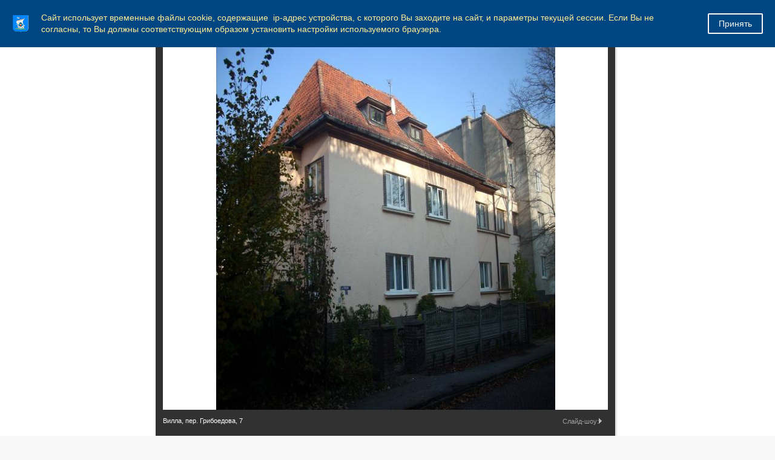

--- FILE ---
content_type: text/html; charset=windows-1251
request_url: https://www.klgd.ru/city/gallery/sights/index.php?PAGE_NAME=detail&SECTION_ID=16619&ELEMENT_ID=177547&order=id&template=square
body_size: 82977
content:

<!DOCTYPE html>
<html>
<head>
	<meta charset="utf-8">
	
<title>Администрация ГО "Город Калининград". Достопримечательности</title>
	<meta http-equiv="X-UA-Compatible" content="IE=edge">
	<meta name="viewport" content="width=device-width, initial-scale=1">
	<link rel="icon" href="/bitrix/templates/gos_modern_blue_kg/favicon_klgd.png">
	<script data-skip-moving="true">
		function loadFont(t,e,n,o){function a(){if(!window.FontFace)return!1;var t=new FontFace("t",'url("data:application/font-woff2,") format("woff2")',{}),e=t.load();try{e.then(null,function(){})}catch(n){}return"loading"===t.status}var r=navigator.userAgent,s=!window.addEventListener||r.match(/(Android (2|3|4.0|4.1|4.2|4.3))|(Opera (Mini|Mobi))/)&&!r.match(/Chrome/);if(!s){var i={};try{i=localStorage||{}}catch(c){}var d="x-font-"+t,l=d+"url",u=d+"css",f=i[l],h=i[u],p=document.createElement("style");if(p.rel="stylesheet",document.head.appendChild(p),!h||f!==e&&f!==n){var w=n&&a()?n:e,m=new XMLHttpRequest;m.open("GET",w),m.onload=function(){m.status>=200&&m.status<400&&(i[l]=w,i[u]=m.responseText,o||(p.textContent=m.responseText))},m.send()}else p.textContent=h}}

		loadFont('OpenSans', '/bitrix/templates/gos_modern_blue_kg/opensans.css', '/bitrix/templates/gos_modern_blue_kg/opensans-woff2.css');
	</script>
	<meta http-equiv="Content-Type" content="text/html; charset=windows-1251" />
<script type="text/javascript" data-skip-moving="true">(function(w, d, n) {var cl = "bx-core";var ht = d.documentElement;var htc = ht ? ht.className : undefined;if (htc === undefined || htc.indexOf(cl) !== -1){return;}var ua = n.userAgent;if (/(iPad;)|(iPhone;)/i.test(ua)){cl += " bx-ios";}else if (/Windows/i.test(ua)){cl += ' bx-win';}else if (/Macintosh/i.test(ua)){cl += " bx-mac";}else if (/Linux/i.test(ua) && !/Android/i.test(ua)){cl += " bx-linux";}else if (/Android/i.test(ua)){cl += " bx-android";}cl += (/(ipad|iphone|android|mobile|touch)/i.test(ua) ? " bx-touch" : " bx-no-touch");cl += w.devicePixelRatio && w.devicePixelRatio >= 2? " bx-retina": " bx-no-retina";var ieVersion = -1;if (/AppleWebKit/.test(ua)){cl += " bx-chrome";}else if (/Opera/.test(ua)){cl += " bx-opera";}else if (/Firefox/.test(ua)){cl += " bx-firefox";}ht.className = htc ? htc + " " + cl : cl;})(window, document, navigator);</script>


<link href="/bitrix/js/ui/design-tokens/dist/ui.design-tokens.css?171397288826098" type="text/css"  rel="stylesheet" />
<link href="/bitrix/js/ui/tooltip/dist/tooltip.bundle.css?170290727616489" type="text/css"  rel="stylesheet" />
<link href="/bitrix/js/main/core/css/core_tooltip.css?14979520228811" type="text/css"  rel="stylesheet" />
<link href="/bitrix/js/ui/fonts/opensans/ui.font.opensans.css?16716049132555" type="text/css"  rel="stylesheet" />
<link href="/bitrix/js/main/popup/dist/main.popup.bundle.css?169202098729861" type="text/css"  rel="stylesheet" />
<link href="/bitrix/css/arturgolubev.cookiealert/style.min.css?17472191383935" type="text/css"  rel="stylesheet" />
<link href="/bitrix/js/altasib.errorsend/css/window.css?1682405537910" type="text/css"  rel="stylesheet" />
<link href="/bitrix/panel/main/popup.css?167516658922696" type="text/css"  rel="stylesheet" />
<link href="/bitrix/templates/.default/components/bitrix/photogallery/template1/themes/gray/style.css?13720800697261" type="text/css"  rel="stylesheet" />
<link href="/bitrix/templates/.default/components/bitrix/photogallery/template1/style.css?137208006931650" type="text/css"  rel="stylesheet" />
<link href="/bitrix/templates/gos_modern_blue_kg/components/bitrix/photogallery.detail.list.ex/.default/style.css?155290479536826" type="text/css"  rel="stylesheet" />
<link href="/bitrix/templates/gos_modern_blue_kg/special_version.css?156155652179641" type="text/css"  data-template-style="true"  rel="stylesheet" />
<link href="/bitrix/themes/.default/banner.css?14410098545024" type="text/css"  data-template-style="true"  rel="stylesheet" />
<link href="/bitrix/templates/gos_modern_blue_kg/styles.css?16503765644260" type="text/css"  data-template-style="true"  rel="stylesheet" />
<link href="/bitrix/templates/gos_modern_blue_kg/template_styles.css?1714137470111825" type="text/css"  data-template-style="true"  rel="stylesheet" />







</head>

<body>
<!--noindex--><div class="ag_cookie_alert_window color_theme_neutral ag_user_alert_position_top" id="js-alert-cookie-window" ><div class="ag_user_alert_window_content" style="background-color:#004682;"><div class="ag_cookie_alert_window_image"><img src="/upload/gerb_small.png" alt="" /></div><div class="ag_cookie_alert_window_text" style="color:#ffee95">Сайт использует временные файлы cookie, содержащие  ip-адрес устройства, с которого Вы заходите на сайт, и параметры текущей сессии. Если Вы не согласны, то Вы должны соответствующим образом установить настройки используемого браузера.</div><span class="ag_cookie_alert_window_button" id="js-cookie-alert-close" style="background-color:#004682; color:#f8f8f8; border-color:#f8f8f8;">Принять</span></div></div><!--/noindex-->

<div class="mb-hide"></div>
<div class="body-wrapper clearfix">
    <div class="special-settings">
        <div class="container special-panel-container">
            <div class="content">
                <div class="aa-block aaFontsize">
                    <div class="fl-l">Размер:</div>
                    <a class="aaFontsize-small" data-aa-fontsize="small" href="#" title="Уменьшенный размер шрифта">A</a><!--
				 --><a class="aaFontsize-normal a-current" href="#" data-aa-fontsize="normal" title="Нормальный размер шрифта">A</a><!--
				 --><a class="aaFontsize-big" data-aa-fontsize="big" href="#" title="Увеличенный размер шрифта">A</a>
                </div>
                <div class="aa-block aaColor">
                    Цвет:
                    <a class="aaColor-black a-current" data-aa-color="black" href="#" title="Черным по белому"><span>C</span></a><!--
				 --><a class="aaColor-yellow" data-aa-color="yellow" href="#" title="Желтым по черному"><span>C</span></a><!--
				 --><a class="aaColor-blue" data-aa-color="blue" href="#" title="Синим по голубому"><span>C</span></a>
                </div>

                <div class="aa-block aaImage">
                    Изображения
				<span class="aaImage-wrapper">
					<a class="aaImage-on a-current" data-aa-image="on" href="#">Вкл.</a><!--
					 --><a class="aaImage-off" data-aa-image="off" href="#">Выкл.</a>
				</span>
                </div>
                <span class="aa-block"><a href="/?set-aa=normal" data-aa-off><i class="icon icon-special-version"></i> Обычная версия сайта</a></span>
            </div>
        </div> <!-- .container special-panel-container -->
    </div> <!-- .special-settings -->

	<header>

		<div class="container container-top-header">
			<div class="content">
				<div class="col col-mb-5 col-3 col-dt-2 col-ld-3">

					<a href="https://www.klgd.ru" class="logo-white">
						 <img src="/upload/gerb.png">Калининград</a>
				</div>
				<div class="col col-mb-hide col-7 col-dt-8 col-ld-7">
									</div>

				<div class="col col-mb-7 col-2 col-dt-2">
					<div class="top-header-right-side">
<!--<span class="aa-hide" itemprop="Copy"><a class="fl-r top-header-link ta-center" href="/city/international_activity/twins/partner-cities.php"><img src="/upload/eng.png"></a>-->
<a class="fl-r top-header-link ta-center" href="/?set-aa=special" data-aa-on><img src="/upload/glasses.png"></a>
<a  class="top-header-hide fl-r top-header-link ta-center" target=_blank title="Версия для печати" href="/city/gallery/sights/index.php?PAGE_NAME=detail&amp;SECTION_ID=16619&amp;ELEMENT_ID=177547&amp;order=id&amp;template=square&amp;print=Y"><img src="/upload/printer.png"></a>
</span>

<div class="search-block fl-r">
							<div class="search-button"><i class="icon icon-search"></i> </div>
                            
<div class="container container-search">
    <div class="content">
        <div class="col col-mb-12" id="searchTitle">
	        <form action="/search/index.php">
                <div class="search-form-block">
                    <i class="icon icon-search-white"></i>
                    <div class="search-close-button"><i class="icon icon-close"></i></div>
                    <div class="ov-h">
                        <input id="title-search-input" class="search-input" type="text" name="q" autocomplete="off">
                    </div>
                </div>
            </form>
            <div class="search-suggestions">
                <a href="#" class="btn btn-cta">Все результаты</a>
            </div>
        </div>
    </div>
</div>

						</div>
					</div>
				</div> <!-- .col col-mb-7 col-2 col-dt-2 -->
			</div> <!-- .content -->
		</div> <!-- .container container-top-header -->



		<div class="container container-top-navigation">
			<div class="content">
				<div class="col col-mb-hide col-12">
					<div class="top-nav-block">
                            <ul>
                                                <li class="parent">
                    <a tabindex="1" href="/administration/">Администрация</a>
                    <div class="second-level container">
                        <div class="content">
                            <div class="col col-mb-12">
                                <div class="content">
                                    <ul class="clearfix">
                                                            <li><a href="/administration/index.php">Администрация</a></li>
                                                <li><a href="/administration/mayor/">Глава администрации</a></li>
                                                <li><a href="/administration/reform/">Сфера муниципальных услуг</a></li>
                                                <li><a href="/administration/structure/index.php">Структура администрации</a></li>
                                                <li><a href="/administration/phones/index.php">Телефоны для справок</a></li>
                                                <li><a href="/administration/kadru/">Муниципальная служба</a></li>
                                                <li><a href="/administration/kollegialnye_organy/">Коллегиальные органы</a></li>
                                                <li><a href="/administration/nagradnaya-deyatelnost/">Наградная деятельность</a></li>
                                                <li><a href="/press/">Пресс-служба администрации</a></li>
                                                <li><a href="/administration/reception/">Прием граждан и юридических лиц</a></li>
                                                <li><a href="/administration/texts/">Тексты официальных выступлений</a></li>
                                                <li><a href="/administration/cooperation/">Взаимодействие с общественностью</a></li>
                                                <li><a href="/administration/smi/">Сведения о СМИ, учрежденных администрацией</a></li>
                                                <li><a href="/administration/systems/">Перечни информационных систем</a></li>
                                                <li><a href="/administration/plan_adm/">План основных мероприятий администрации</a></li>
                                                <li><a href="/administration/kino/">Прямая трансляция</a></li>
                                        </ul></div></div></div></div></li>
                                            <li class="parent">
                    <a tabindex="1" href="/city/">Город</a>
                    <div class="second-level container">
                        <div class="content">
                            <div class="col col-mb-12">
                                <div class="content">
                                    <ul class="clearfix">
                                                            <li><a href="/city/index.php">Город</a></li>
                                                <li><a href="/city/characters/">Символы</a></li>
                                                <li><a href="/city/freemen/">Почетные граждане</a></li>
                                                <li><a href="/city/international_activity/">Международная деятельность</a></li>
                                                <li><a href="/city/streets/">Улицы города</a></li>
                                                <li><a href="/city/tourism/">Туризм</a></li>
                                                <li><a href="/city/history/">История</a></li>
                                                <li><a href="/city/gallery/">Фотогалерея</a></li>
                                                <li><a href="/city/pasport-goroda.php">Паспорт города</a></li>
                                        </ul></div></div></div></div></li>
                                            <li class="parent">
                    <a tabindex="1" href="/docs/">Документы</a>
                    <div class="second-level container">
                        <div class="content">
                            <div class="col col-mb-12">
                                <div class="content">
                                    <ul class="clearfix">
                                                            <li><a href="/docs/index.php">Документы</a></li>
                                                <li><a href="/docs/charter/">Устав города</a></li>
                                                <li><a href="/docs/reglament_adm.pdf">Регламент администрации</a></li>
                                                <li><a href="/docs/projects/">Проекты документов</a></li>
                                                <li><a href="/docs/norms/">Информация о нормотворческой деятельности</a></li>
                                                <li><a href="/docs/polozheniya/">Положения о структурных подразделениях</a></li>
                                                <li><a href="/docs/forms/">Формы обращений, заявлений и иных документов</a></li>
                                                <li><a href="/docs/form_otchet/">Формы отчетности некоммерческих организаций</a></li>
                                                <li><a href="/docs/info_safety/">Информационная безопасность</a></li>
                                                <li><a href="/docs/activity_mp/">О деятельности муниципальных предприятий</a></li>
                                                <li><a href="/docs/antimonopolnyy-komplaens.php">Антимонопольный комплаенс</a></li>
                                                <li><a href="/docs/doklad-deyatelnost.php">Доклад о достигнутых значениях показателей для оценки эффективности деятельности администрации городского округа &quot;Город Калининград&quot;</a></li>
                                                <li><a href="/docs/mnpa/">Оценка регулирующего воздействия проектов НПА</a></li>
                                        </ul></div></div></div></div></li>
                                            <li class="parent">
                    <a tabindex="1" href="/activity/">Направления деятельности</a>
                    <div class="second-level container">
                        <div class="content">
                            <div class="col col-mb-12">
                                <div class="content">
                                    <ul class="clearfix">
                                                            <li><a href="/activity/economy/">Экономика</a></li>
                                                <li><a href="/activity/property/">Земля и имущество</a></li>
                                                <li><a href="/activity/municipal_services/">Городское хозяйство</a></li>
                                                <li><a href="/activity/construction/">Строительство</a></li>
                                                <li><a href="/activity/social/">Социальная сфера</a></li>
                                                <li><a href="/activity/education/">Образование</a></li>
                                                <li><a href="/activity/architecture/">Архитектура</a></li>
                                                <li><a href="/activity/transport_roads/">Транспорт и дороги</a></li>
                                                <li><a href="/activity/control/">Контроль</a></li>
                                                <li><a href="/activity/budget/">Бюджет</a></li>
                                        </ul></div></div></div></div></li>
                                            <li class="parent">
                    <a tabindex="1" href="/uslugi/">Услуги</a>
                    <div class="second-level container">
                        <div class="content">
                            <div class="col col-mb-12">
                                <div class="content">
                                    <ul class="clearfix">
                                                            <li><a href="/uslugi/index.php">Услуги</a></li>
                                                <li><a href="/uslugi/mun_uslugi/">Муниципальные услуги</a></li>
                                                <li><a href="/uslugi/mszu/">Массовые социально значимые муниципальные услуги</a></li>
                                                <li><a href="/uslugi/advantage_el/">Преимущества получения услуг в электронной форме</a></li>
                                                <li><a href="/uslugi/el_uslugi/">Перечень электронных услуг</a></li>
                                                <li><a href="/uslugi/function/">Функции, исполняемые по заявлениям</a></li>
                                                <li><a href="https://www.gosuslugi.ru/">Государственные услуги</a></li>
                                                <li><a href="/uslugi/gosuslugi_mvd.php">Госуслуги, предоставляемые УМВД России по Калининградской области в электронном виде</a></li>
                                                <li><a href="/uslugi/uchr_service.php">Перечень услуг, предоставляемых муниципальными учреждениями и иными организациями, в которых размещается муниципальное задание (заказ), и предоставляемых в электронном виде</a></li>
                                                <li><a href="/uslugi/feedback/">Обратная связь - оценка удовлетворенности предоставлением муниципальных услуг</a></li>
                                        </ul></div></div></div></div></li>
                                            <li class="parent">
                    <a tabindex="1" href="/useful/">Полезная информация</a>
                    <div class="second-level container">
                        <div class="content">
                            <div class="col col-mb-12">
                                <div class="content">
                                    <ul class="clearfix">
                                                            <li><a href="/useful/index.php">Полезная информация</a></li>
                                                <li><a href="/useful/hotline/">Горячие линии</a></li>
                                                <li><a href="/useful/prokuratura/">Правовое просвещение</a></li>
                                                <li><a href="/docs/law_map/">Карта сайта по 8-ФЗ</a></li>
                                                <li><a href="/activity/social/dostupnaya_sreda/">&quot;Доступная среда&quot;</a></li>
                                                <li><a href="/activity/social/protection/43.php">Земля - многодетным гражданам</a></li>
                                                <li><a href="/activity/social/protection/25.php">Обеспечение жильем молодых семей</a></li>
                                                <li><a href="/useful/vzyskanie/">Взыскание по исполнительным листам</a></li>
                                                <li><a href="/zags/">ЗАГС</a></li>
                                                <li><a href="/opendata/">Открытые данные</a></li>
                                                <li><a href="/press/subscribe/">Подписка</a></li>
                                                <li><a href="/useful/gaz.php">Газ</a></li>
                                                <li><a href="/rss/index.php?rss=y">RSS</a></li>
                                                <li><a href="https://medreg.gov39.ru/">Запись к врачу</a></li>
                                                <li><a href="/activity/social/protection/postanovka-na-uchet-uchastnikov-svo-zu.php">Постановка на учет участников специальной военной операции и членов их семей в целях предоставления земельного участка в собственность бесплатно</a></li>
                                                <li><a href="/activity/social/protection/dmsp.php">Дополнительная мера социальной поддержки в виде единовременной денежной выплаты гражданам, имеющим трех и более детей</a></li>
                                </ul></div></div></div></div></li>
        </ul>
					</div> <!-- .top-nav-block -->
				</div> <!-- .col col-mb-hide col-12 -->
			</div>
		</div> <!-- .container container-top-navigation -->
	</header>

	
	<div class="container container-main col-margin-top">
		<div class="content">
			<div class="col col-mb-12 col-9 col-margin-bottom">
				<div class="content">

					<div class="col col-12"><div class="breadcrumb"><ul><li><a href="/" title="Город Калининград">Город Калининград</a></li><li><span class="crumb_marker">&rsaquo;</span></li><li><a href="/city/" title="Город">Город</a></li><li><span class="crumb_marker">&rsaquo;</span></li><li><a href="/city/gallery/" title="Фотогалерея">Фотогалерея</a></li><li><span class="crumb_marker">&rsaquo;</span></li><li><a href="/city/gallery/sights/" title="Достопримечательности">Достопримечательности</a></li><li><span class="crumb_marker">&rsaquo;</span></li><li><span>Виллы  и дома</span></li></ul></div></div>
																<div class="col col-mb-12 col-margin-bottom">
							<h1>Достопримечательности</h1>
						</div> <!-- .col col-mb-12 col-margin-bottom -->
									</div> <!-- .content -->
                <div class="white-box padding-box ">
<style>
div.photo-album-avatar{
	width:200px;
	height:200px;}
div.photo-item-cover-block-container, 
div.photo-item-cover-block-outer, 
div.photo-item-cover-block-inner{
	background-color: white;
	height:216px;
	width:240px;}
div.photo-album-thumbs-avatar{
	width:100px;
	height:100px;}
ul.photo-album-list div.photo-item-info-block-outside {
	width: 248px;}
ul.photo-album-thumbs-list div.photo-item-info-block-inner {
	width:148px;}
</style>


<div class="photo-page-section">

<div class="photo-album-item photo-album-active " id="photo_album_info_16619" >
	<div class="photo-album-info">
				<div class="photo-album-name" id="photo_album_name_16619">Виллы  и дома</div>
						<div class="photo-album-date"><span id="photo_album_date_16619">28.02.2014</span></div>
					</div>
</div>


<div class="empty-clear"></div><div class="photo-info-box photo-info-box-photo-list">
	<div class="photo-info-box-inner">

<div class="photo-items-list photo-photo-list" id="photo_list_bxph_list_0">
		<div id="photo_cont_177525" class="photo-item-cont " title="Вилла «Мел» 

Статус: объект культурного наследия местного (муниципального) значения
Адрес: г. Калининград, ул. Каштановая аллея, 34 

Рассматриваемый объект расположен в районе, который входил в категорию престижных города Кенигсберга и был застроен домами и виллами для проживания там состоятельных горожан. Район носил название Хуфен. В XIX в. этот район начинает застраиваться виллами и жилыми домами. Здесь разбиваются парки, которые стали излюбленными местами отдыха жителей Кенигсберга. Его застройку до 1914 г. вела компания «Кенигсбергское общество недвижимости и строительства», осуществлявшая реализацию концепции «Город-сад». Руководителями компании был разработан ситуационный план «Колония вилл Амалинау». Этим планом предусматривалось строительство зданий вилл, этажность которых не превышала двух этажей. Вокруг построек предусматривалось озеленение, что как раз и отвечало требованиям, сформулированным в концепции «Город-сад».
Двухэтажное здание было построено в 1905 г. Объект получил наименование «Вилла Мел» по имени проектировавшего его архитектора Эрнста Мела. Вилла располагалась по адресу: Kastanienallee, 34.
В годы Второй мировой войны здание было частично разрушено, восстановлено в послевоенные годы и в настоящее время используется в качестве жилого дома.
">
			<a class="photo-item-inner" style="width: 200px; height: 200px;" href="/city/gallery/index.php?PAGE_NAME=detail&amp;SECTION_ID=16619&amp;ELEMENT_ID=177525&amp;UCID=bxph_list_0&amp;print=Y" id="photo_177525">
				<img src="/upload/iblock/d4b/d4b94eb8c0b83816ee0e43a945c2bc65.jpg" border="0" style="width: 200px; height: 202px;  top: -1px;;" alt="Вилла «Мел» 

Статус: объект культурного наследия местного (муниципального) значения
Адрес: г. Калининград, ул. Каштановая аллея, 34 

Рассматриваемый объект расположен в районе, который входил в категорию престижных города Кенигсберга и был застроен домами и виллами для проживания там состоятельных горожан. Район носил название Хуфен. В XIX в. этот район начинает застраиваться виллами и жилыми домами. Здесь разбиваются парки, которые стали излюбленными местами отдыха жителей Кенигсберга. Его застройку до 1914 г. вела компания «Кенигсбергское общество недвижимости и строительства», осуществлявшая реализацию концепции «Город-сад». Руководителями компании был разработан ситуационный план «Колония вилл Амалинау». Этим планом предусматривалось строительство зданий вилл, этажность которых не превышала двух этажей. Вокруг построек предусматривалось озеленение, что как раз и отвечало требованиям, сформулированным в концепции «Город-сад».
Двухэтажное здание было построено в 1905 г. Объект получил наименование «Вилла Мел» по имени проектировавшего его архитектора Эрнста Мела. Вилла располагалась по адресу: Kastanienallee, 34.
В годы Второй мировой войны здание было частично разрушено, восстановлено в послевоенные годы и в настоящее время используется в качестве жилого дома.
"/>
							</a>
		</div>
		<div id="photo_cont_177526" class="photo-item-cont " title="Вилла  «Арон»

Статус: Объект культурного наследия местного (муниципального) значения
Адрес: г. Калининград, ул. Нахимова, 2 

Расположен в районе, который входил в категорию престижных города Кенигсберга и был застроен домами и виллами для проживания там состоятельных горожан. Район носил название Хуфен. В XIX в. этот район начинает застраиваться виллами и жилыми домами. Здесь разбиваются парки, которые стали излюбленными местами отдыха жителей Кенигсберга. Его застройку до 1914 г. вела компания «Кенигсбергское общество недвижимости и строительства», осуществлявшая реализацию концепции «Город-сад». Руководителями компании был разработан ситуационный план «Колония вилл Амалинау». Этим планом предусматривалось строительство зданий вилл, этажность которых не превышала двух этажей. Вокруг построек предусматривалось озеленение, что как раз и отвечало требованиям, сформулированным в концепции «Город-сад».
Двухэтажное здание с мансардой было построено в начале ХХ в. по проекту О.В. Кукука в архитектурном стиле модерн (направление – югендстиль). Объект получил наименование «Вилла Арон» по имени его первого владельца - придворного ювелира Д. Арона. 
">
			<a class="photo-item-inner" style="width: 200px; height: 200px;" href="/city/gallery/index.php?PAGE_NAME=detail&amp;SECTION_ID=16619&amp;ELEMENT_ID=177526&amp;UCID=bxph_list_0&amp;print=Y" id="photo_177526">
				<img src="/upload/iblock/f9c/f9c01afc97ec71b4e8e58d1b70a02b10.jpg" border="0" style="width: 220.92307692308px; height: 200px; left: -10px; ;" alt="Вилла  «Арон»

Статус: Объект культурного наследия местного (муниципального) значения
Адрес: г. Калининград, ул. Нахимова, 2 

Расположен в районе, который входил в категорию престижных города Кенигсберга и был застроен домами и виллами для проживания там состоятельных горожан. Район носил название Хуфен. В XIX в. этот район начинает застраиваться виллами и жилыми домами. Здесь разбиваются парки, которые стали излюбленными местами отдыха жителей Кенигсберга. Его застройку до 1914 г. вела компания «Кенигсбергское общество недвижимости и строительства», осуществлявшая реализацию концепции «Город-сад». Руководителями компании был разработан ситуационный план «Колония вилл Амалинау». Этим планом предусматривалось строительство зданий вилл, этажность которых не превышала двух этажей. Вокруг построек предусматривалось озеленение, что как раз и отвечало требованиям, сформулированным в концепции «Город-сад».
Двухэтажное здание с мансардой было построено в начале ХХ в. по проекту О.В. Кукука в архитектурном стиле модерн (направление – югендстиль). Объект получил наименование «Вилла Арон» по имени его первого владельца - придворного ювелира Д. Арона. 
"/>
							</a>
		</div>
		<div id="photo_cont_177527" class="photo-item-cont " title="Вилла «Винтер»

Статус: Объект культурного наследия регионального значения
Адрес: г. Калининград, ул. Каштановая аллея, 26-28 
Год постройки: 1911-1912 гг.

Эта вилла, спроектированная для фабриканта с большими претензиями, была одним из первых сооружений Фридриха Ларса после того, как его призвали в Академию искусств, правда, одновременно, она была одной из последних больших вилл, которые возникли перед началом первой мировой войны. Видно, что за те 20 лет, что прошли от первых вилл на Луизеналлее до этой постройки, строительный стиль подвергся многообразным трансформациям, но не изменился основательно, и только начало первой мировой войны, как показывают два последующих примера, принёс перелом в понимании архитектуры.
Отмечая полное достоинство, покоящееся в его строительном объёме, видно, что он возник во время вновь возрождающегося классицизма (после 1910 года), даже если Ларс избегал всякой декорации в стиле классицизма. Своего эффекта сооружение и сегодня достигает благодаря обеим идущим через два этажа круглым колоннам, не подверженным влиянию времени. Они снова закрывают “дыру”, которая возникает из-за выемки в средней части стены. Стена за колоннами всегда находится в полутьме, таким образом, фасад приобретает больше глубины. То, каким образом, Ларс завершает колонны с помощью непрофилированных, квадратных платформ, напоминает завершение опор могилы Канта его работы (1924).
Ныне в здании находится Управление Федеральной налоговой службы России по Калининградской области

Информация – Балдур Кёстер. Перевод Алексея Шабунина.
Фото – http://kenig.amazonit.ru/
">
			<a class="photo-item-inner" style="width: 200px; height: 200px;" href="/city/gallery/index.php?PAGE_NAME=detail&amp;SECTION_ID=16619&amp;ELEMENT_ID=177527&amp;UCID=bxph_list_0&amp;print=Y" id="photo_177527">
				<img src="/upload/iblock/f79/f79b530749fb8e0195cab6fa5d65db21.jpg" border="0" style="width: 267.65799256506px; height: 200px; left: -34px; ;" alt="Вилла «Винтер»

Статус: Объект культурного наследия регионального значения
Адрес: г. Калининград, ул. Каштановая аллея, 26-28 
Год постройки: 1911-1912 гг.

Эта вилла, спроектированная для фабриканта с большими претензиями, была одним из первых сооружений Фридриха Ларса после того, как его призвали в Академию искусств, правда, одновременно, она была одной из последних больших вилл, которые возникли перед началом первой мировой войны. Видно, что за те 20 лет, что прошли от первых вилл на Луизеналлее до этой постройки, строительный стиль подвергся многообразным трансформациям, но не изменился основательно, и только начало первой мировой войны, как показывают два последующих примера, принёс перелом в понимании архитектуры.
Отмечая полное достоинство, покоящееся в его строительном объёме, видно, что он возник во время вновь возрождающегося классицизма (после 1910 года), даже если Ларс избегал всякой декорации в стиле классицизма. Своего эффекта сооружение и сегодня достигает благодаря обеим идущим через два этажа круглым колоннам, не подверженным влиянию времени. Они снова закрывают “дыру”, которая возникает из-за выемки в средней части стены. Стена за колоннами всегда находится в полутьме, таким образом, фасад приобретает больше глубины. То, каким образом, Ларс завершает колонны с помощью непрофилированных, квадратных платформ, напоминает завершение опор могилы Канта его работы (1924).
Ныне в здании находится Управление Федеральной налоговой службы России по Калининградской области

Информация – Балдур Кёстер. Перевод Алексея Шабунина.
Фото – http://kenig.amazonit.ru/
"/>
							</a>
		</div>
		<div id="photo_cont_177528" class="photo-item-cont " title="Вилла «Крамер»

Статус: Объект культурного наследия местного (муниципального) значения
Адрес: г. Калининград, ул. Каштановая аллея, 32 

Рассматриваемый объект расположен в районе, который входил в категорию престижных города Кенигсберга и был застроен домами и виллами для проживания там состоятельных горожан. Район носил название Хуфен. В XIX в. этот район начинает застраиваться виллами и жилыми домами. Здесь разбиваются парки, которые стали излюбленными местами отдыха жителей Кенигсберга. Его застройку до 1914 г. вела компания «Кенигсбергское общество недвижимости и строительства», осуществлявшая реализацию концепции «Город-сад». Руководителями компании был разработан ситуационный план «Колония вилл Амалинау». Этим планом предусматривалось строительство зданий вилл, этажность которых не превышала двух этажей. Вокруг построек 
предусматривалось озеленение, что как раз и отвечало требованиям, сформулированным в концепции «Город-сад».
Трехэтажное здание с мансардой было построено в 1905 г. по проекту Ф. Хайтмана. Объект получил наименование «Вилла Крамер» по имени его первого владельца - советника юстиции О. Крамера. Вилла располагалась по адресу: Kastanienallee, 30-32. В годы Второй мировой войны здание было частично разрушено, восстановлено в послевоенные годы и в настоящее время используется в качестве жилого дома.
Особенности объекта, послужившие основанием для включения его в реестр объектов культурного наследия: световой фонарь на лицевом (западном) фасаде с балконом на крыше, а также мансарда с фахверковой конструкцией и фронтоном на западном фасаде на уровне второго этажа.
">
			<a class="photo-item-inner" style="width: 200px; height: 200px;" href="/city/gallery/index.php?PAGE_NAME=detail&amp;SECTION_ID=16619&amp;ELEMENT_ID=177528&amp;UCID=bxph_list_0&amp;print=Y" id="photo_177528">
				<img src="/upload/iblock/aa4/aa4101cf7535ff47db7b31c901f325a8.jpg" border="0" style="width: 200px; height: 216px;  top: -8px;;" alt="Вилла «Крамер»

Статус: Объект культурного наследия местного (муниципального) значения
Адрес: г. Калининград, ул. Каштановая аллея, 32 

Рассматриваемый объект расположен в районе, который входил в категорию престижных города Кенигсберга и был застроен домами и виллами для проживания там состоятельных горожан. Район носил название Хуфен. В XIX в. этот район начинает застраиваться виллами и жилыми домами. Здесь разбиваются парки, которые стали излюбленными местами отдыха жителей Кенигсберга. Его застройку до 1914 г. вела компания «Кенигсбергское общество недвижимости и строительства», осуществлявшая реализацию концепции «Город-сад». Руководителями компании был разработан ситуационный план «Колония вилл Амалинау». Этим планом предусматривалось строительство зданий вилл, этажность которых не превышала двух этажей. Вокруг построек 
предусматривалось озеленение, что как раз и отвечало требованиям, сформулированным в концепции «Город-сад».
Трехэтажное здание с мансардой было построено в 1905 г. по проекту Ф. Хайтмана. Объект получил наименование «Вилла Крамер» по имени его первого владельца - советника юстиции О. Крамера. Вилла располагалась по адресу: Kastanienallee, 30-32. В годы Второй мировой войны здание было частично разрушено, восстановлено в послевоенные годы и в настоящее время используется в качестве жилого дома.
Особенности объекта, послужившие основанием для включения его в реестр объектов культурного наследия: световой фонарь на лицевом (западном) фасаде с балконом на крыше, а также мансарда с фахверковой конструкцией и фронтоном на западном фасаде на уровне второго этажа.
"/>
							</a>
		</div>
		<div id="photo_cont_177529" class="photo-item-cont " title="Вилла «Лео»

Статус: Объект культурного наследия регионального значения
Адрес: г. Калининград, ул. Каштановая аллея, 16
Год постройки: 1906 г.

Амалиенау – район, который находился на западе Кёнигсберга и получил своё название от дворянского имения, которому ранее принадлежала эта территория. Группа архитекторов, взявшихся за планировку застройки района, составили единый план, по которому район задумывался, как «город-сад», где предусматривалась малоэтажная застройка с обилием деревьев, зачастую редких и цветущих кустарников. Активное участие в создании «Колонии Амалиенау» принимали наиболее знаменитые на тот момент архитекторы Кёнигсберга: Ф. Ларс, Г. Хопп, Ф. Курт, Ф. Хайтманн, П. Бростовски. 
По задумке архитекторов, в Амалиенау должны были строиться богатые особняки с вычурной отделкой и различным декором. 
Этот план осуществился лишь частично, так как I Мировая война, начавшаяся в 1914 году, внесла свои коррективы в застройку города. Поэтому к началу войны в Амалиенау были застроены не все улицы. Постепенно они, конечно, заполнились, но уже без той пышности. К тому же, планы архитекторов сбил и экономический кризис 1929 года. Кризис больно ударил и по Германии, и многие горожане не могли себе позволить богатую виллу. Как раз в этот период, около 1930 года появилось в районе первое трёхэтажное здание, чем была нарушена главная заповедь «колонии Амалиенау» –  никакого строительства выше двух этажей. 
Почти все виллы имели индивидуальные названия — как правило, это имена их владельцев. Вилла Лео на Каштановой Аллее принадлежала городскому советнику, владельцу морской компании, почетному гражданину города Людвигу Лео.

Информация – http://forum-kenig.ru/  
Фото – http://galinanekrasova.ru">
			<a class="photo-item-inner" style="width: 200px; height: 200px;" href="/city/gallery/index.php?PAGE_NAME=detail&amp;SECTION_ID=16619&amp;ELEMENT_ID=177529&amp;UCID=bxph_list_0&amp;print=Y" id="photo_177529">
				<img src="/upload/iblock/1c7/1c751ad946f3971cef5a9c7d4a7f66f3.jpg" border="0" style="width: 303.79746835443px; height: 200px; left: -52px; ;" alt="Вилла «Лео»

Статус: Объект культурного наследия регионального значения
Адрес: г. Калининград, ул. Каштановая аллея, 16
Год постройки: 1906 г.

Амалиенау – район, который находился на западе Кёнигсберга и получил своё название от дворянского имения, которому ранее принадлежала эта территория. Группа архитекторов, взявшихся за планировку застройки района, составили единый план, по которому район задумывался, как «город-сад», где предусматривалась малоэтажная застройка с обилием деревьев, зачастую редких и цветущих кустарников. Активное участие в создании «Колонии Амалиенау» принимали наиболее знаменитые на тот момент архитекторы Кёнигсберга: Ф. Ларс, Г. Хопп, Ф. Курт, Ф. Хайтманн, П. Бростовски. 
По задумке архитекторов, в Амалиенау должны были строиться богатые особняки с вычурной отделкой и различным декором. 
Этот план осуществился лишь частично, так как I Мировая война, начавшаяся в 1914 году, внесла свои коррективы в застройку города. Поэтому к началу войны в Амалиенау были застроены не все улицы. Постепенно они, конечно, заполнились, но уже без той пышности. К тому же, планы архитекторов сбил и экономический кризис 1929 года. Кризис больно ударил и по Германии, и многие горожане не могли себе позволить богатую виллу. Как раз в этот период, около 1930 года появилось в районе первое трёхэтажное здание, чем была нарушена главная заповедь «колонии Амалиенау» –  никакого строительства выше двух этажей. 
Почти все виллы имели индивидуальные названия — как правило, это имена их владельцев. Вилла Лео на Каштановой Аллее принадлежала городскому советнику, владельцу морской компании, почетному гражданину города Людвигу Лео.

Информация – http://forum-kenig.ru/  
Фото – http://galinanekrasova.ru  "/>
							</a>
		</div>
		<div id="photo_cont_177530" class="photo-item-cont " title="Вилла с росписью в подъезде 

Статус: Объект культурного наследия местного (муниципального) значения
Адрес: г. Калининград, ул. Гоголя, 1 

Территория, на которой располагается рассматриваемый объект, находится на побережье Верхнего озера (пруда), образовавшегося в 1270 г., когда по распоряжению верховных правителей Тевтонского ордена была построена плотина, отделяющая его от Нижнего (Замкового) пруда. В 1605 г. фермер Мараун основал около Верхнего озера имение, которое в 1651 г. было куплено городом Лебенихтом. В дальнейшем данный район стал именоваться Марауненхоф.
Активное освоение и застройка указанной территории началась после 1906 г., когда Марауненхоф был включен в состав Кенигсберга и стал, таким образом, городским районом. Застройка велась по специально разработанному плану, поскольку предполагалось создание престижного района вилл, где должны были селиться состоятельные горожане. 
Двухэтажное здание было построено в 1905 г. еще до начала массовой застройки Марауненхофа. В 1906 г. улице, где расположилось здание виллы, было присвоено имя немецкого поэта Эрнста Вихерта. 
Особенности объекта, послужившие основанием для включения его в реестр объектов культурного наследия: ризалиты, эркеры, фасады, декорированные геометрическим рисунком, а также роспись в подъезде.
">
			<a class="photo-item-inner" style="width: 200px; height: 200px;" href="/city/gallery/index.php?PAGE_NAME=detail&amp;SECTION_ID=16619&amp;ELEMENT_ID=177530&amp;UCID=bxph_list_0&amp;print=Y" id="photo_177530">
				<img src="/upload/iblock/ba8/ba8982f3f7057590598d4e08d2ae8cca.jpg" border="0" style="width: 223.60248447205px; height: 200px; left: -12px; ;" alt="Вилла с росписью в подъезде 

Статус: Объект культурного наследия местного (муниципального) значения
Адрес: г. Калининград, ул. Гоголя, 1 

Территория, на которой располагается рассматриваемый объект, находится на побережье Верхнего озера (пруда), образовавшегося в 1270 г., когда по распоряжению верховных правителей Тевтонского ордена была построена плотина, отделяющая его от Нижнего (Замкового) пруда. В 1605 г. фермер Мараун основал около Верхнего озера имение, которое в 1651 г. было куплено городом Лебенихтом. В дальнейшем данный район стал именоваться Марауненхоф.
Активное освоение и застройка указанной территории началась после 1906 г., когда Марауненхоф был включен в состав Кенигсберга и стал, таким образом, городским районом. Застройка велась по специально разработанному плану, поскольку предполагалось создание престижного района вилл, где должны были селиться состоятельные горожане. 
Двухэтажное здание было построено в 1905 г. еще до начала массовой застройки Марауненхофа. В 1906 г. улице, где расположилось здание виллы, было присвоено имя немецкого поэта Эрнста Вихерта. 
Особенности объекта, послужившие основанием для включения его в реестр объектов культурного наследия: ризалиты, эркеры, фасады, декорированные геометрическим рисунком, а также роспись в подъезде.
"/>
							</a>
		</div>
		<div id="photo_cont_177533" class="photo-item-cont " title="Вилла «Хонкамп»

Статус: Объект культурного наследия регионального значения
Адрес: г. Калининград, ул. Бородинская, 17 

Вилла по бывшей улице Хаарбрюкерштрассе. Время строительства - 1905 г. Архитектор - Фридрих Хайтманн.
Район Амалиенау находился на западе Кёнигсберга и получил своё название от дворянского имения, которому ранее принадлежала эта территория. Группа архитекторов, взявшихся за планировку застройки района, составили единый план, по которому район задумывался, как «город-сад», где предусматривалась малоэтажная застройка с обилием деревьев, зачастую редких и цветущих кустарников.
Амалиенау был известен своими виллами.. Уже в начале XX века виллы имели все удобства: электричество, вода, газ, канализация. При застройке района, архитектор и вдохновитель Амалиенау - Фриц Хайтманн использовал свой любимый стиль сельского поместья, придерживаясь которого и проектировал большинство домиков и вилл. Каждый дом, даже самый маленький, каждая вилла построены по индивидуальному проекту.
Двухэтажная вилла Хонкампа с расчленённой вальмовой мансардной крышей расположена в большом саду и обращена своим полукруглым по форме зимним садом к Лавскер Аллее. Она является одной из господских вилл этой улицы (вход в неё, правда, располагается со стороны Хаарбрюкерштрассе).
Здание находится сейчас в относительно хорошем состоянии. Крыша, фронтон и зимний сад, украшенный колоннами, сохранились полностью. Правда, при восстановлении после войны оба боковых окна на втором этаже, которые сначала были уже, были расширены на ширину окон первого этажа. Пропали почти все, за исключением одного, декорированные пилястры, которые первоначально украшали все углы и выступающий вперёд фронтон. Если не принимать во внимание эти обстоятельства, то вилла в целом сохранила свой очень элегантный характер.
В настоящее время в здании размещается детский сад № 14.

Информация и фото - www.prussia39.ru">
			<a class="photo-item-inner" style="width: 200px; height: 200px;" href="/city/gallery/index.php?PAGE_NAME=detail&amp;SECTION_ID=16619&amp;ELEMENT_ID=177533&amp;UCID=bxph_list_0&amp;print=Y" id="photo_177533">
				<img src="/upload/iblock/f9a/f9a198357981b8ebf9f4b61752db9683.jpg" border="0" style="width: 266.66666666667px; height: 200px; left: -33px; ;" alt="Вилла «Хонкамп»

Статус: Объект культурного наследия регионального значения
Адрес: г. Калининград, ул. Бородинская, 17 

Вилла по бывшей улице Хаарбрюкерштрассе. Время строительства - 1905 г. Архитектор - Фридрих Хайтманн.
Район Амалиенау находился на западе Кёнигсберга и получил своё название от дворянского имения, которому ранее принадлежала эта территория. Группа архитекторов, взявшихся за планировку застройки района, составили единый план, по которому район задумывался, как «город-сад», где предусматривалась малоэтажная застройка с обилием деревьев, зачастую редких и цветущих кустарников.
Амалиенау был известен своими виллами.. Уже в начале XX века виллы имели все удобства: электричество, вода, газ, канализация. При застройке района, архитектор и вдохновитель Амалиенау - Фриц Хайтманн использовал свой любимый стиль сельского поместья, придерживаясь которого и проектировал большинство домиков и вилл. Каждый дом, даже самый маленький, каждая вилла построены по индивидуальному проекту.
Двухэтажная вилла Хонкампа с расчленённой вальмовой мансардной крышей расположена в большом саду и обращена своим полукруглым по форме зимним садом к Лавскер Аллее. Она является одной из господских вилл этой улицы (вход в неё, правда, располагается со стороны Хаарбрюкерштрассе).
Здание находится сейчас в относительно хорошем состоянии. Крыша, фронтон и зимний сад, украшенный колоннами, сохранились полностью. Правда, при восстановлении после войны оба боковых окна на втором этаже, которые сначала были уже, были расширены на ширину окон первого этажа. Пропали почти все, за исключением одного, декорированные пилястры, которые первоначально украшали все углы и выступающий вперёд фронтон. Если не принимать во внимание эти обстоятельства, то вилла в целом сохранила свой очень элегантный характер.
В настоящее время в здании размещается детский сад № 14.

Информация и фото - www.prussia39.ru "/>
							</a>
		</div>
		<div id="photo_cont_177536" class="photo-item-cont " title="Вилла «Шмидт» 

Статус: Объект культурного наследия регионального значения
Адрес: г. Калининград, просп. Победы, 24 Год создания: 1903 г.

Вилла Шмидт, названная так по имени первого владельца, представляет собой тип очень благородной виллы, сдержанной по декорации и очень корректно и уверенно выполненной в том, что касается проработки деталей. Асимметричная форма здания возникла из чувства романтизма начала столетия. Однако её декорации не являются ни “историзирующими”, не перенятыми напрямую с примеров современного для того времени строительства. Тем не менее здание основано на духе эпохи, даже если бы не сохранилась надпись у верхнего среднего окна “Построен в 1903 г.”, оно было бы отнесено к этому времени.
Внутри вилла используется под детский сад, и перестроена для этой цели соответствующим образом.
">
			<a class="photo-item-inner" style="width: 200px; height: 200px;" href="/city/gallery/index.php?PAGE_NAME=detail&amp;SECTION_ID=16619&amp;ELEMENT_ID=177536&amp;UCID=bxph_list_0&amp;print=Y" id="photo_177536">
				<img src="/upload/iblock/683/68378dfe69ff3721adb9547fc6cc652d.jpg" border="0" style="width: 267.65799256506px; height: 200px; left: -34px; ;" alt="Вилла «Шмидт» 

Статус: Объект культурного наследия регионального значения
Адрес: г. Калининград, просп. Победы, 24 Год создания: 1903 г.

Вилла Шмидт, названная так по имени первого владельца, представляет собой тип очень благородной виллы, сдержанной по декорации и очень корректно и уверенно выполненной в том, что касается проработки деталей. Асимметричная форма здания возникла из чувства романтизма начала столетия. Однако её декорации не являются ни “историзирующими”, не перенятыми напрямую с примеров современного для того времени строительства. Тем не менее здание основано на духе эпохи, даже если бы не сохранилась надпись у верхнего среднего окна “Построен в 1903 г.”, оно было бы отнесено к этому времени.
Внутри вилла используется под детский сад, и перестроена для этой цели соответствующим образом.
"/>
							</a>
		</div>
		<div id="photo_cont_177538" class="photo-item-cont " title="Вилла «Штински»

Статус: Объект культурного наследия регионального значения
Адрес: г. Калининград, ул. Бородинская, 13 

Вилла по бывшей улице Хаарбрюкерштрассе. Время строительства - 1906 г. Архитектор - А. Гершман.
Район Амалиенау находился на западе Кёнигсберга и получил своё название от дворянского имения, которому ранее принадлежала эта территория. Группа архитекторов, взявшихся за планировку застройки района, составили единый план, по которому район задумывался, как «город-сад», где предусматривалась малоэтажная застройка с обилием деревьев, зачастую редких и цветущих кустарников.
Амалиенау был известен своими виллами.. Уже в начале XX века виллы имели все удобства: электричество, вода, газ, канализация. При застройке района, архитектор и вдохновитель Амалиенау - Фриц Хайтманн использовал свой любимый стиль сельского поместья, придерживаясь которого и проектировал большинство домиков и вилл. Каждый дом, даже самый маленький, каждая вилла построены по индивидуальному проекту.
В этом доме раньше жил богатый кенигсбержец, профессор Альберт Штински со своей семьей. Ныне в здании Виллы расположена ГБУК &quot;Калининградская областная детская библиотека им. А.П. Гайдара&quot;

Информация и фото - http://kenig.amazonit.ru/">
			<a class="photo-item-inner" style="width: 200px; height: 200px;" href="/city/gallery/index.php?PAGE_NAME=detail&amp;SECTION_ID=16619&amp;ELEMENT_ID=177538&amp;UCID=bxph_list_0&amp;print=Y" id="photo_177538">
				<img src="/upload/iblock/70b/70b921e505f51a949235b528566dc552.jpg" border="0" style="width: 267.65799256506px; height: 200px; left: -34px; ;" alt="Вилла «Штински»

Статус: Объект культурного наследия регионального значения
Адрес: г. Калининград, ул. Бородинская, 13 

Вилла по бывшей улице Хаарбрюкерштрассе. Время строительства - 1906 г. Архитектор - А. Гершман.
Район Амалиенау находился на западе Кёнигсберга и получил своё название от дворянского имения, которому ранее принадлежала эта территория. Группа архитекторов, взявшихся за планировку застройки района, составили единый план, по которому район задумывался, как «город-сад», где предусматривалась малоэтажная застройка с обилием деревьев, зачастую редких и цветущих кустарников.
Амалиенау был известен своими виллами.. Уже в начале XX века виллы имели все удобства: электричество, вода, газ, канализация. При застройке района, архитектор и вдохновитель Амалиенау - Фриц Хайтманн использовал свой любимый стиль сельского поместья, придерживаясь которого и проектировал большинство домиков и вилл. Каждый дом, даже самый маленький, каждая вилла построены по индивидуальному проекту.
В этом доме раньше жил богатый кенигсбержец, профессор Альберт Штински со своей семьей. Ныне в здании Виллы расположена ГБУК &quot;Калининградская областная детская библиотека им. А.П. Гайдара&quot;

Информация и фото - http://kenig.amazonit.ru/ "/>
							</a>
		</div>
		<div id="photo_cont_177545" class="photo-item-cont " title="Вилла, пер. Грибоедова, 1

Статус: объект культурного наследия местного (муниципального) значения
Адрес: г. Калининград, пер. Грибоедова, 1 

Территория, на которой располагается вилла, находится на побережье Верхнего озера (пруда), образовавшегося в 1270 г., когда по распоряжению верховных правителей Тевтонского ордена была построена плотина, отделяющая его от Нижнего (Замкового) пруда. В 1605 г. фермер Мараун основал около Верхнего озера имение, которое в 1651 г. было куплено городом Лебенихтом. В дальнейшем данный район стал именоваться Марауненхоф.
Активное освоение и застройка указанной территории началась после 1906 г., когда Марауненхоф был включен в состав Кенигсберга и стал, таким образом, городским районом. Застройка велась по специально разработанному плану, поскольку предполагалось создание престижного района вилл, где должны были селиться состоятельные горожане. 
Двухэтажное здание было построено в конце XIX - начале XX вв. в югендстиле - одном из направлений господствовавшего тогда стиля модерн.
Особенности объекта, послужившие основанием для включения его в реестр объектов культурного наследия: слуховые окна типа «летучая мышь».
">
			<a class="photo-item-inner" style="width: 200px; height: 200px;" href="/city/gallery/index.php?PAGE_NAME=detail&amp;SECTION_ID=16619&amp;ELEMENT_ID=177545&amp;UCID=bxph_list_0&amp;print=Y" id="photo_177545">
				<img src="/upload/iblock/846/846fa8744f89589cac789c399f05344a.jpg" border="0" style="width: 201.68067226891px; height: 200px; left: -1px; ;" alt=" Вилла, пер. Грибоедова, 1

Статус: объект культурного наследия местного (муниципального) значения
Адрес: г. Калининград, пер. Грибоедова, 1 

Территория, на которой располагается вилла, находится на побережье Верхнего озера (пруда), образовавшегося в 1270 г., когда по распоряжению верховных правителей Тевтонского ордена была построена плотина, отделяющая его от Нижнего (Замкового) пруда. В 1605 г. фермер Мараун основал около Верхнего озера имение, которое в 1651 г. было куплено городом Лебенихтом. В дальнейшем данный район стал именоваться Марауненхоф.
Активное освоение и застройка указанной территории началась после 1906 г., когда Марауненхоф был включен в состав Кенигсберга и стал, таким образом, городским районом. Застройка велась по специально разработанному плану, поскольку предполагалось создание престижного района вилл, где должны были селиться состоятельные горожане. 
Двухэтажное здание было построено в конце XIX - начале XX вв. в югендстиле - одном из направлений господствовавшего тогда стиля модерн.
Особенности объекта, послужившие основанием для включения его в реестр объектов культурного наследия: слуховые окна типа «летучая мышь».
"/>
							</a>
		</div>
		<div id="photo_cont_177546" class="photo-item-cont " title="Вилла, пер. Грибоедова, 4 

Статус: объект культурного наследия местного (муниципального) значения
Адрес: г. Калининград, пер. Грибоедова, 4 

Территория, на которой располагается виила, находится на побережье Верхнего озера (пруда), образовавшегося в 1270 г., когда по распоряжению верховных правителей Тевтонского ордена была построена плотина, отделяющая его от Нижнего (Замкового) пруда. В 1605 г. фермер Мараун основал около Верхнего озера имение, которое в 1651 г. было куплено городом Лебенихтом. В дальнейшем данный район стал именоваться Марауненхоф.
Активное освоение и застройка указанной территории началась после 1906 г., когда Марауненхоф был включен в состав Кенигсберга и стал, таким образом, городским районом. Застройка велась по специально разработанному плану, поскольку предполагалось создание престижного района вилл, где должны были селиться состоятельные горожане. 
Двухэтажное здание была построено в конце XIX - начале XX вв. в югендстиле - одном из направлений господствовавшего тогда стиля модерн. О перестройках довоенного периода, меняющих облик здания, также как и о послевоенных работах сведений не обнаружено.
Особенности объекта, послужившие основанием для включения его в реестр объектов культурного наследия: световой фонарь на лицевом фасаде, слуховое окно в форме классического фронтона, декоративное оформление фасадов.

">
			<a class="photo-item-inner" style="width: 200px; height: 200px;" href="/city/gallery/index.php?PAGE_NAME=detail&amp;SECTION_ID=16619&amp;ELEMENT_ID=177546&amp;UCID=bxph_list_0&amp;print=Y" id="photo_177546">
				<img src="/upload/iblock/0e6/0e6855bcf39e8ab7d29901b63c58e9b1.jpg" border="0" style="width: 200px; height: 212px;  top: -6px;;" alt=" Вилла, пер. Грибоедова, 4 

Статус: объект культурного наследия местного (муниципального) значения
Адрес: г. Калининград, пер. Грибоедова, 4 

Территория, на которой располагается виила, находится на побережье Верхнего озера (пруда), образовавшегося в 1270 г., когда по распоряжению верховных правителей Тевтонского ордена была построена плотина, отделяющая его от Нижнего (Замкового) пруда. В 1605 г. фермер Мараун основал около Верхнего озера имение, которое в 1651 г. было куплено городом Лебенихтом. В дальнейшем данный район стал именоваться Марауненхоф.
Активное освоение и застройка указанной территории началась после 1906 г., когда Марауненхоф был включен в состав Кенигсберга и стал, таким образом, городским районом. Застройка велась по специально разработанному плану, поскольку предполагалось создание престижного района вилл, где должны были селиться состоятельные горожане. 
Двухэтажное здание была построено в конце XIX - начале XX вв. в югендстиле - одном из направлений господствовавшего тогда стиля модерн. О перестройках довоенного периода, меняющих облик здания, также как и о послевоенных работах сведений не обнаружено.
Особенности объекта, послужившие основанием для включения его в реестр объектов культурного наследия: световой фонарь на лицевом фасаде, слуховое окно в форме классического фронтона, декоративное оформление фасадов.

"/>
							</a>
		</div>
		<div id="photo_cont_177547" class="photo-item-cont " title="Вилла, пер. Грибоедова, 7 

Статус: Объект культурного наследия местного (муниципального) значения
Адрес: г. Калининград, пер. Грибоедова, 7 

Территория, на которой располагается вилла, находится на побережье Верхнего озера (пруда), образовавшегося в 1270 г., когда по распоряжению верховных правителей Тевтонского ордена была построена плотина, отделяющая его от Нижнего (Замкового) пруда. В 1605 г. фермер Мараун основал около Верхнего озера имение, которое в 1651 г. было куплено городом Лебенихтом. В дальнейшем данный район стал именоваться Марауненхоф.
Активное освоение и застройка указанной территории началась после 1906 г., когда Марауненхоф был включен в состав Кенигсберга и стал, таким образом, городским районом. Застройка велась по специально разработанному плану, поскольку предполагалось создание престижного района вилл, где должны были селиться состоятельные горожане. 
Двухэтажное здание с мансардой было построено в начале двадцатых годов XX века, когда в условиях экономического кризиса постройка жилых домов повышенной комфортности сочеталась с простотой оформления внешнего облика. Как правило, в данный период была упрощена архитектурно-художественная составляющая, характерная для предыдущего периода, когда господствовал стиль модерн с его многочисленными направлениями.
Особенности объекта, послужившие основанием для включения его в реестр объектов культурного наследия: на боковых фасадах одноэтажные световые фонари, оконные и дверные наличники облицованы керамическим кирпичом.

">
			<a class="photo-item-inner" style="width: 200px; height: 200px;" href="/city/gallery/index.php?PAGE_NAME=detail&amp;SECTION_ID=16619&amp;ELEMENT_ID=177547&amp;UCID=bxph_list_0&amp;print=Y" id="photo_177547">
				<img src="/upload/iblock/cb6/cb68f98de48524ac602265149f035dd7.jpg" border="0" style="width: 200px; height: 222px;  top: -11px;;" alt=" Вилла, пер. Грибоедова, 7 

Статус: Объект культурного наследия местного (муниципального) значения
Адрес: г. Калининград, пер. Грибоедова, 7 

Территория, на которой располагается вилла, находится на побережье Верхнего озера (пруда), образовавшегося в 1270 г., когда по распоряжению верховных правителей Тевтонского ордена была построена плотина, отделяющая его от Нижнего (Замкового) пруда. В 1605 г. фермер Мараун основал около Верхнего озера имение, которое в 1651 г. было куплено городом Лебенихтом. В дальнейшем данный район стал именоваться Марауненхоф.
Активное освоение и застройка указанной территории началась после 1906 г., когда Марауненхоф был включен в состав Кенигсберга и стал, таким образом, городским районом. Застройка велась по специально разработанному плану, поскольку предполагалось создание престижного района вилл, где должны были селиться состоятельные горожане. 
Двухэтажное здание с мансардой было построено в начале двадцатых годов XX века, когда в условиях экономического кризиса постройка жилых домов повышенной комфортности сочеталась с простотой оформления внешнего облика. Как правило, в данный период была упрощена архитектурно-художественная составляющая, характерная для предыдущего периода, когда господствовал стиль модерн с его многочисленными направлениями.
Особенности объекта, послужившие основанием для включения его в реестр объектов культурного наследия: на боковых фасадах одноэтажные световые фонари, оконные и дверные наличники облицованы керамическим кирпичом.

"/>
							</a>
		</div>
		<div id="photo_cont_177548" class="photo-item-cont " title="Вилла, ул.Адмиральская, 6

Статус: Объект культурного наследия регионального значения
Адрес: г. Калининград, ул.Адмиральская, 6 

Дом находится в районе, где в начале XX в. впервые в Германии началась реализация концепции «Город-сад». Так, развитие небольшого имения Ратсхоф связано с тем, что владелец машинной фабрики «Штайнфурт» Феликс Хойман решил перевести фабрику в данную местность, перепрофилировав ее в вагонную. 
В 1907 г. Общество жилищного строительства, поддержанное Хойманом, начинает реализацию концепции «Город-сад». Данная концепция основывалась на решении проблемы строительства комфортного дешевого жилья на городской окраине. Вокруг построек предусматривалось озеленение, что как раз и отвечало требованиям, сформулированным в концепции. Также проект предусматривал строительство многосемейных двухэтажных домов (наряду с домами односемейными). Участки передавались в наследственную аренду. 
Двухэтажное здание по Admiral-Scheer-Stra&#223;e	 (ныне ул. Адмиральская) было построено до 1914 г. Именно для этого периода характерны признаки югендстиля - архитектурного направления, господствовавшего в Германии. Автор проекта не установлен.">
			<a class="photo-item-inner" style="width: 200px; height: 200px;" href="/city/gallery/index.php?PAGE_NAME=detail&amp;SECTION_ID=16619&amp;ELEMENT_ID=177548&amp;UCID=bxph_list_0&amp;print=Y" id="photo_177548">
				<img src="/upload/iblock/ce1/ce15ecbe993f3712ae97ba3ecfaf681d.jpg" border="0" style="width: 262.77372262774px; height: 200px; left: -31px; ;" alt="Вилла, ул.Адмиральская, 6

Статус: Объект культурного наследия регионального значения
Адрес: г. Калининград, ул.Адмиральская, 6 

Дом находится в районе, где в начале XX в. впервые в Германии началась реализация концепции «Город-сад». Так, развитие небольшого имения Ратсхоф связано с тем, что владелец машинной фабрики «Штайнфурт» Феликс Хойман решил перевести фабрику в данную местность, перепрофилировав ее в вагонную. 
В 1907 г. Общество жилищного строительства, поддержанное Хойманом, начинает реализацию концепции «Город-сад». Данная концепция основывалась на решении проблемы строительства комфортного дешевого жилья на городской окраине. Вокруг построек предусматривалось озеленение, что как раз и отвечало требованиям, сформулированным в концепции. Также проект предусматривал строительство многосемейных двухэтажных домов (наряду с домами односемейными). Участки передавались в наследственную аренду. 
Двухэтажное здание по Admiral-Scheer-Stra&#223;e	 (ныне ул. Адмиральская) было построено до 1914 г. Именно для этого периода характерны признаки югендстиля - архитектурного направления, господствовавшего в Германии. Автор проекта не установлен. "/>
							</a>
		</div>
		<div id="photo_cont_177549" class="photo-item-cont " title="Вилла, ул.Адмиральская, 7

Статус: Объект культурного наследия регионального значения
Адрес: г. Калининград, ул.Адмиральская, 7 

Дом находится в районе, где в начале XX в. впервые в Германии началась реализация концепции «Город-сад». Так, развитие небольшого имения Ратсхоф связано с тем, что владелец машинной фабрики «Штайнфурт» Феликс Хойман решил перевести фабрику в данную местность, перепрофилировав ее в вагонную. 
В 1907 г. Общество жилищного строительства, поддержанное Хойманом, начинает реализацию концепции «Город-сад». Данная концепция основывалась на решении проблемы строительства комфортного дешевого жилья на городской окраине. Вокруг построек предусматривалось озеленение, что как раз и отвечало требованиям, сформулированным в концепции. Также проект предусматривал строительство многосемейных двухэтажных домов (наряду с домами односемейными). Участки передавались в наследственную аренду. 
Двухэтажное здание по Admiral-Scheer-Stra&#223;e	 (ныне ул. Адмиральская) было построено до 1914 г. Именно для этого периода характерны признаки югендстиля - архитектурного направления, господствовавшего в Германии. Автор проекта не установлен. 
">
			<a class="photo-item-inner" style="width: 200px; height: 200px;" href="/city/gallery/index.php?PAGE_NAME=detail&amp;SECTION_ID=16619&amp;ELEMENT_ID=177549&amp;UCID=bxph_list_0&amp;print=Y" id="photo_177549">
				<img src="/upload/iblock/414/414cd76d0aae4f1a8df0999f0790ff31.jpg" border="0" style="width: 250.87108013937px; height: 200px; left: -25px; ;" alt="Вилла, ул.Адмиральская, 7

Статус: Объект культурного наследия регионального значения
Адрес: г. Калининград, ул.Адмиральская, 7 

Дом находится в районе, где в начале XX в. впервые в Германии началась реализация концепции «Город-сад». Так, развитие небольшого имения Ратсхоф связано с тем, что владелец машинной фабрики «Штайнфурт» Феликс Хойман решил перевести фабрику в данную местность, перепрофилировав ее в вагонную. 
В 1907 г. Общество жилищного строительства, поддержанное Хойманом, начинает реализацию концепции «Город-сад». Данная концепция основывалась на решении проблемы строительства комфортного дешевого жилья на городской окраине. Вокруг построек предусматривалось озеленение, что как раз и отвечало требованиям, сформулированным в концепции. Также проект предусматривал строительство многосемейных двухэтажных домов (наряду с домами односемейными). Участки передавались в наследственную аренду. 
Двухэтажное здание по Admiral-Scheer-Stra&#223;e	 (ныне ул. Адмиральская) было построено до 1914 г. Именно для этого периода характерны признаки югендстиля - архитектурного направления, господствовавшего в Германии. Автор проекта не установлен. 
"/>
							</a>
		</div>
		<div id="photo_cont_177550" class="photo-item-cont " title="Вилла, ул. Бородинская, 12-14

 Статус: Объект культурного наследия регионального значения
Адрес: г. Калининград, ул. Бородинская, 12-14 

Вилла по бывшей улице Хаарбрюкерштрассе 28. Время строительства - 1905 г. Архитектор - Хайтманн.
Район Амалиенау находился на западе Кёнигсберга и получил своё название от дворянского имения, которому ранее принадлежала эта территория. Группа архитекторов, взявшихся за планировку застройки района, составили единый план, по которому район задумывался, как «город-сад», где предусматривалась малоэтажная застройка с обилием деревьев, зачастую редких и цветущих кустарников.
Амалиенау был известен своими виллами.. Уже в начале XX века виллы имели все удобства: электричество, вода, газ, канализация. При застройке района, архитектор и вдохновитель Амалиенау - Фриц Хайтманн использовал свой любимый стиль сельского поместья, придерживаясь которого и проектировал большинство домиков и вилл. Каждый дом, даже самый маленький, каждая вилла построены по индивидуальному проекту.

Информация и фото - http://kenig.amazonit.ru/">
			<a class="photo-item-inner" style="width: 200px; height: 200px;" href="/city/gallery/index.php?PAGE_NAME=detail&amp;SECTION_ID=16619&amp;ELEMENT_ID=177550&amp;UCID=bxph_list_0&amp;print=Y" id="photo_177550">
				<img src="/upload/iblock/518/5186f65146d73d1780e133a1e5ce5c03.jpg" border="0" style="width: 267.65799256506px; height: 200px; left: -34px; ;" alt="Вилла, ул. Бородинская, 12-14

 Статус: Объект культурного наследия регионального значения
Адрес: г. Калининград, ул. Бородинская, 12-14 

Вилла по бывшей улице Хаарбрюкерштрассе 28. Время строительства - 1905 г. Архитектор - Хайтманн.
Район Амалиенау находился на западе Кёнигсберга и получил своё название от дворянского имения, которому ранее принадлежала эта территория. Группа архитекторов, взявшихся за планировку застройки района, составили единый план, по которому район задумывался, как «город-сад», где предусматривалась малоэтажная застройка с обилием деревьев, зачастую редких и цветущих кустарников.
Амалиенау был известен своими виллами.. Уже в начале XX века виллы имели все удобства: электричество, вода, газ, канализация. При застройке района, архитектор и вдохновитель Амалиенау - Фриц Хайтманн использовал свой любимый стиль сельского поместья, придерживаясь которого и проектировал большинство домиков и вилл. Каждый дом, даже самый маленький, каждая вилла построены по индивидуальному проекту.

Информация и фото - http://kenig.amazonit.ru/ "/>
							</a>
		</div>
		<div id="photo_cont_177559" class="photo-item-cont " title="Вилла, ул.Бородинская, 20

Статус: Объект культурного наследия регионального значения
Адрес: г. Калининград, ул. Бородинская, 20 

Вилла по бывшей улице Хаарбрюкерштрассе. 
Район Амалиенау находился на западе Кёнигсберга и получил своё название от дворянского имения, которому ранее принадлежала эта территория. Группа архитекторов, взявшихся за планировку застройки района, составили единый план, по которому район задумывался, как «город-сад», где предусматривалась малоэтажная застройка с обилием деревьев, зачастую редких и цветущих кустарников.
Амалиенау был известен своими виллами. Уже в начале XX века виллы имели все удобства: электричество, вода, газ, канализация. При застройке района, архитектор и вдохновитель Амалиенау - Фриц Хайтманн использовал свой любимый стиль сельского поместья, придерживаясь которого и проектировал большинство домиков и вилл. Каждый дом, даже самый маленький, каждая вилла построены по индивидуальному проекту.

Фото - https://maps.google.ru">
			<a class="photo-item-inner" style="width: 200px; height: 200px;" href="/city/gallery/index.php?PAGE_NAME=detail&amp;SECTION_ID=16619&amp;ELEMENT_ID=177559&amp;UCID=bxph_list_0&amp;print=Y" id="photo_177559">
				<img src="/upload/iblock/d36/d36abf1c05da001d13bf1af247f7ab58.jpg" border="0" style="width: 282.67716535433px; height: 200px; left: -41px; ;" alt="Вилла, ул.Бородинская, 20

Статус: Объект культурного наследия регионального значения
Адрес: г. Калининград, ул. Бородинская, 20 

Вилла по бывшей улице Хаарбрюкерштрассе. 
Район Амалиенау находился на западе Кёнигсберга и получил своё название от дворянского имения, которому ранее принадлежала эта территория. Группа архитекторов, взявшихся за планировку застройки района, составили единый план, по которому район задумывался, как «город-сад», где предусматривалась малоэтажная застройка с обилием деревьев, зачастую редких и цветущих кустарников.
Амалиенау был известен своими виллами. Уже в начале XX века виллы имели все удобства: электричество, вода, газ, канализация. При застройке района, архитектор и вдохновитель Амалиенау - Фриц Хайтманн использовал свой любимый стиль сельского поместья, придерживаясь которого и проектировал большинство домиков и вилл. Каждый дом, даже самый маленький, каждая вилла построены по индивидуальному проекту.

Фото - https://maps.google.ru  "/>
							</a>
		</div>
		<div id="photo_cont_177742" class="photo-item-cont " title="Вилла «Кроне»

Статус: Объект культурного наследия регионального значения
Адрес: г. Калининград, ул. Каштановая аллея, 5 
Год постройки: 1906 г.

Амалиенау – район, который находился на западе Кёнигсберга и получил своё название от дворянского имения, которому ранее принадлежала эта территория. Группа архитекторов, взявшихся за планировку застройки района, составили единый план, по которому район задумывался, как «город-сад», где предусматривалась малоэтажная застройка с обилием деревьев, зачастую редких и цветущих кустарников. Активное участие в создании «Колонии Амалиенау» принимали наиболее знаменитые на тот момент архитекторы Кёнигсберга: Ф. Ларс, Г. Хопп, Ф. Курт, Ф. Хайтманн, П. Бростовски. 
Для строительства района были сформулированы общие правила совместной застройки: расстояния между домами должны быть не менее 30 и не более 35 метров; все виллы имеют два этажа (не считая мансардных); планировка вилл должна иметь общие принципы: все квартиры на этаже соединяются между собой дверями «по кругу», коридор желательно осветить естественным светом, для чего архитекторы придумывают специальные хитрости вроде глубокой врезки с обратной стороны главного фасада. Чтобы соблюсти все эти достаточно непростые требования и сохранить разнообразие архитектурных замыслов общего «исторического» стиля, все здания Амалиенау строились через единого подрядчика во главе с архитектором Хайтманном. 
По задумке архитекторов, в Амалиенау должны были строиться богатые особняки с вычурной отделкой и различным декором. 
Этот план осуществился лишь частично, так как I Мировая война, начавшаяся в 1914 году, внесла свои коррективы в застройку города. Поэтому к началу войны в Амалиенау были застроены не все улицы. Постепенно они, конечно, заполнились, но уже без той пышности. К тому же, планы архитекторов сбил и экономический кризис 1929 года. Кризис больно ударил и по Германии, и многие горожане не могли себе позволить богатую виллу. Как раз в этот период, около 1930 года появилось в районе первое трёхэтажное здание, чем была нарушена главная заповедь «колонии Амалиенау» –  никакого строительства выше двух этажей. 
Почти все виллы имели индивидуальные названия — как правило, это имена их владельцев.

Информация – http://forum-kenig.ru/  
Фото – http://kenig.amazonit.ru/ 
">
			<a class="photo-item-inner" style="width: 200px; height: 200px;" href="/city/gallery/index.php?PAGE_NAME=detail&amp;SECTION_ID=16619&amp;ELEMENT_ID=177742&amp;UCID=bxph_list_0&amp;print=Y" id="photo_177742">
				<img src="/upload/iblock/c3e/c3e927562dd48d5d9f83e10c260c9611.jpg" border="0" style="width: 204.54545454545px; height: 200px; left: -2px; ;" alt=" Вилла «Кроне»

Статус: Объект культурного наследия регионального значения
Адрес: г. Калининград, ул. Каштановая аллея, 5 
Год постройки: 1906 г.

Амалиенау – район, который находился на западе Кёнигсберга и получил своё название от дворянского имения, которому ранее принадлежала эта территория. Группа архитекторов, взявшихся за планировку застройки района, составили единый план, по которому район задумывался, как «город-сад», где предусматривалась малоэтажная застройка с обилием деревьев, зачастую редких и цветущих кустарников. Активное участие в создании «Колонии Амалиенау» принимали наиболее знаменитые на тот момент архитекторы Кёнигсберга: Ф. Ларс, Г. Хопп, Ф. Курт, Ф. Хайтманн, П. Бростовски. 
Для строительства района были сформулированы общие правила совместной застройки: расстояния между домами должны быть не менее 30 и не более 35 метров; все виллы имеют два этажа (не считая мансардных); планировка вилл должна иметь общие принципы: все квартиры на этаже соединяются между собой дверями «по кругу», коридор желательно осветить естественным светом, для чего архитекторы придумывают специальные хитрости вроде глубокой врезки с обратной стороны главного фасада. Чтобы соблюсти все эти достаточно непростые требования и сохранить разнообразие архитектурных замыслов общего «исторического» стиля, все здания Амалиенау строились через единого подрядчика во главе с архитектором Хайтманном. 
По задумке архитекторов, в Амалиенау должны были строиться богатые особняки с вычурной отделкой и различным декором. 
Этот план осуществился лишь частично, так как I Мировая война, начавшаяся в 1914 году, внесла свои коррективы в застройку города. Поэтому к началу войны в Амалиенау были застроены не все улицы. Постепенно они, конечно, заполнились, но уже без той пышности. К тому же, планы архитекторов сбил и экономический кризис 1929 года. Кризис больно ударил и по Германии, и многие горожане не могли себе позволить богатую виллу. Как раз в этот период, около 1930 года появилось в районе первое трёхэтажное здание, чем была нарушена главная заповедь «колонии Амалиенау» –  никакого строительства выше двух этажей. 
Почти все виллы имели индивидуальные названия — как правило, это имена их владельцев.

Информация – http://forum-kenig.ru/  
Фото – http://kenig.amazonit.ru/ 
"/>
							</a>
		</div>
		<div id="photo_cont_177863" class="photo-item-cont " title="Вилла, ул.Верхнеозерная, 14-15

Статус: объект культурного наследия местного (муниципального) значения
Адрес: г. Калининград, ул. Верхнеозерная, 14-15 

Территория, на которой располагается вилла, находится на побережье Верхнего озера (пруда), образовавшегося в 1270 г., когда по распоряжению верховных правителей Тевтонского ордена была построена плотина, отделяющая его от Нижнего (Замкового) пруда. В 1605 г. фермер Мараун основал около Верхнего озера имение, которое в 1651 г. было куплено городом Лебенихтом. В дальнейшем данный район стал именоваться Марауненхоф.
Активное освоение и застройка указанной территории началась после 1906 г., когда Марауненхоф был включен в состав Кенигсберга и стал, таким образом, городским районом. Застройка велась по специально разработанному плану, поскольку предполагалось создание престижного района вилл, где должны были селиться состоятельные горожане.
Двухэтажное здание с мансардой было построено в начале XX в. В 2011 г. был произведен его капитальный ремонт. 
Особенности объекта, послужившие основанием для включения его в реестр объектов культурного наследия: полуциркульный фронтон лицевого фасада, световые фонари на фасадах.
">
			<a class="photo-item-inner" style="width: 200px; height: 200px;" href="/city/gallery/index.php?PAGE_NAME=detail&amp;SECTION_ID=16619&amp;ELEMENT_ID=177863&amp;UCID=bxph_list_0&amp;print=Y" id="photo_177863">
				<img src="/upload/iblock/294/294795be8051c6922789d8267e48f6f2.jpg" border="0" style="width: 252.63157894737px; height: 200px; left: -26px; ;" alt="Вилла, ул.Верхнеозерная, 14-15

Статус: объект культурного наследия местного (муниципального) значения
Адрес: г. Калининград, ул. Верхнеозерная, 14-15 

Территория, на которой располагается вилла, находится на побережье Верхнего озера (пруда), образовавшегося в 1270 г., когда по распоряжению верховных правителей Тевтонского ордена была построена плотина, отделяющая его от Нижнего (Замкового) пруда. В 1605 г. фермер Мараун основал около Верхнего озера имение, которое в 1651 г. было куплено городом Лебенихтом. В дальнейшем данный район стал именоваться Марауненхоф.
Активное освоение и застройка указанной территории началась после 1906 г., когда Марауненхоф был включен в состав Кенигсберга и стал, таким образом, городским районом. Застройка велась по специально разработанному плану, поскольку предполагалось создание престижного района вилл, где должны были селиться состоятельные горожане.
Двухэтажное здание с мансардой было построено в начале XX в. В 2011 г. был произведен его капитальный ремонт. 
Особенности объекта, послужившие основанием для включения его в реестр объектов культурного наследия: полуциркульный фронтон лицевого фасада, световые фонари на фасадах.
"/>
							</a>
		</div>
		<div id="photo_cont_177864" class="photo-item-cont " title="Вилла, ул.Гоголя, 2

Статус: Объект культурного наследия регионального значения
Адрес: г. Калининград, ул. Гоголя, 2 
Год постройки: 1905 г.

Когда в 1906 году стал возможен первый прорыв через вальные укрепления к западу от Верхнего пруда и была построена дорога к бывшему поместью Марауненхоф, там к западу от Верхнего пруда возникло за короткое время второе предместье, состоящее из вилл.
В то время как в Амалиенау Кёртеаллее и Лавскер Аллее украшаются целым рядом весьма репрезентативных вилл, являющие бросающиеся в глаза формы историзма, дома в Марауненхофе, например, вдоль аллеи Аугусты-Виктории и примыкающей к северу аллеи Герцога Альбрехта оформлены сдержаннее.
Несмотря на многочисленные разрушения во время войны, в Марауненхофе сохранилась большая часть старой застройки.
Двухэтажный угловой дом по бывшей Эрнст-Вихерт-Штрассе представляет собой здание с мансардной крышей и маленькой башней на углу, постройки приблизительно 1905 года.

Информация – http://kn.koenig.ru/ 
Фото – http://kenig.amazonit.ru/">
			<a class="photo-item-inner" style="width: 200px; height: 200px;" href="/city/gallery/index.php?PAGE_NAME=detail&amp;SECTION_ID=16619&amp;ELEMENT_ID=177864&amp;UCID=bxph_list_0&amp;print=Y" id="photo_177864">
				<img src="/upload/iblock/6eb/6ebc44c3af13ba85756f8da24390e2ca.jpg" border="0" style="width: 267.65799256506px; height: 200px; left: -34px; ;" alt="Вилла, ул.Гоголя, 2

Статус: Объект культурного наследия регионального значения
Адрес: г. Калининград, ул. Гоголя, 2 
Год постройки: 1905 г.

Когда в 1906 году стал возможен первый прорыв через вальные укрепления к западу от Верхнего пруда и была построена дорога к бывшему поместью Марауненхоф, там к западу от Верхнего пруда возникло за короткое время второе предместье, состоящее из вилл.
В то время как в Амалиенау Кёртеаллее и Лавскер Аллее украшаются целым рядом весьма репрезентативных вилл, являющие бросающиеся в глаза формы историзма, дома в Марауненхофе, например, вдоль аллеи Аугусты-Виктории и примыкающей к северу аллеи Герцога Альбрехта оформлены сдержаннее.
Несмотря на многочисленные разрушения во время войны, в Марауненхофе сохранилась большая часть старой застройки.
Двухэтажный угловой дом по бывшей Эрнст-Вихерт-Штрассе представляет собой здание с мансардной крышей и маленькой башней на углу, постройки приблизительно 1905 года.

Информация – http://kn.koenig.ru/ 
Фото – http://kenig.amazonit.ru/ "/>
							</a>
		</div>
		<div id="photo_cont_178137" class="photo-item-cont " title="Вилла, ул. Гоголя, 12

Статус: объект культурного наследия местного (муниципального) значения
Адрес: г. Калининград, ул. Гоголя, 12

Территория, на которой располагается рассматриваемый объект, находится на побережье Верхнего озера (пруда), образовавшегося в 1270 г., когда по распоряжению верховных правителей Тевтонского ордена была построена плотина, отделяющая его от Нижнего (Замкового) пруда. В 1605 г. фермер Мараун основал около Верхнего озера имение, которое в 1651 г. было куплено городом Лебенихтом. В дальнейшем данный район стал именоваться Марауненхоф.
Активное освоение и застройка указанной территории началась после 1906 г., когда Марауненхоф был включен в состав Кенигсберг и стал, таким образом, городским районом. Застройка велась по специально разработанному плану, поскольку предполагалось создание престижного района вилл, где должны были селиться состоятельные горожане. 
Двухэтажное с мансардой здание было построено в тридцатые годы ХХ века на Эрнст-Вихертштрассе (ныне улица Гоголя в Калининграде). Архитектор неизвестен. Объект представляет собой постройку, рассчитанную на две семьи, возведенную по индивидуальному проекту.
Особенности объекта, послужившие основанием для включения его в реестр объектов культурного наследия: крыльцо с маршевой лестницей.
">
			<a class="photo-item-inner" style="width: 200px; height: 200px;" href="/city/gallery/index.php?PAGE_NAME=detail&amp;SECTION_ID=16619&amp;ELEMENT_ID=178137&amp;UCID=bxph_list_0&amp;print=Y" id="photo_178137">
				<img src="/upload/iblock/945/945a9d82d90ba087b54edd1e7a000176.jpg" border="0" style="width: 231.51125401929px; height: 200px; left: -16px; ;" alt="Вилла, ул. Гоголя, 12

Статус: объект культурного наследия местного (муниципального) значения
Адрес: г. Калининград, ул. Гоголя, 12

Территория, на которой располагается рассматриваемый объект, находится на побережье Верхнего озера (пруда), образовавшегося в 1270 г., когда по распоряжению верховных правителей Тевтонского ордена была построена плотина, отделяющая его от Нижнего (Замкового) пруда. В 1605 г. фермер Мараун основал около Верхнего озера имение, которое в 1651 г. было куплено городом Лебенихтом. В дальнейшем данный район стал именоваться Марауненхоф.
Активное освоение и застройка указанной территории началась после 1906 г., когда Марауненхоф был включен в состав Кенигсберг и стал, таким образом, городским районом. Застройка велась по специально разработанному плану, поскольку предполагалось создание престижного района вилл, где должны были селиться состоятельные горожане. 
Двухэтажное с мансардой здание было построено в тридцатые годы ХХ века на Эрнст-Вихертштрассе (ныне улица Гоголя в Калининграде). Архитектор неизвестен. Объект представляет собой постройку, рассчитанную на две семьи, возведенную по индивидуальному проекту.
Особенности объекта, послужившие основанием для включения его в реестр объектов культурного наследия: крыльцо с маршевой лестницей.
"/>
							</a>
		</div>
		<div id="photo_cont_178138" class="photo-item-cont " title="Вилла, ул.Гоголя, 3

Статус: Объект культурного наследия регионального значения
Адрес: г. Калининград, ул. Гоголя, 3 
Год постройки: 1907 г.

Когда в 1906 году стал возможен первый прорыв через вальные укрепления к западу от Верхнего пруда и была построена дорога к бывшему поместью Марауненхоф, там к западу от Верхнего пруда возникло за короткое время второе предместье, состоящее из вилл.
В то время как в Амалиенау Кёртеаллее и Лавскер Аллее украшаются целым рядом весьма репрезентативных вилл, являющие бросающиеся в глаза формы историзма, дома в Марауненхофе, например, вдоль аллеи Аугусты-Виктории и примыкающей к северу аллеи Герцога Альбрехта оформлены сдержаннее.
Несмотря на многочисленные разрушения во время войны, в Марауненхофе сохранилась большая часть старой застройки.
Дом по бывшей Эрнст-Вихерт-Штрассе представляет собой здание двухэтажное угловое дом с сильно расчленённой формой крыши.

Информация – http://kn.koenig.ru/ 
Фото – http://kenig.amazonit.ru/ 
">
			<a class="photo-item-inner" style="width: 200px; height: 200px;" href="/city/gallery/index.php?PAGE_NAME=detail&amp;SECTION_ID=16619&amp;ELEMENT_ID=178138&amp;UCID=bxph_list_0&amp;print=Y" id="photo_178138">
				<img src="/upload/iblock/597/597b05cbe3a244d7ae2473d4f61a895e.jpg" border="0" style="width: 267.65799256506px; height: 200px; left: -34px; ;" alt="Вилла, ул.Гоголя, 3

Статус: Объект культурного наследия регионального значения
Адрес: г. Калининград, ул. Гоголя, 3 
Год постройки: 1907 г.

Когда в 1906 году стал возможен первый прорыв через вальные укрепления к западу от Верхнего пруда и была построена дорога к бывшему поместью Марауненхоф, там к западу от Верхнего пруда возникло за короткое время второе предместье, состоящее из вилл.
В то время как в Амалиенау Кёртеаллее и Лавскер Аллее украшаются целым рядом весьма репрезентативных вилл, являющие бросающиеся в глаза формы историзма, дома в Марауненхофе, например, вдоль аллеи Аугусты-Виктории и примыкающей к северу аллеи Герцога Альбрехта оформлены сдержаннее.
Несмотря на многочисленные разрушения во время войны, в Марауненхофе сохранилась большая часть старой застройки.
Дом по бывшей Эрнст-Вихерт-Штрассе представляет собой здание двухэтажное угловое дом с сильно расчленённой формой крыши.

Информация – http://kn.koenig.ru/ 
Фото – http://kenig.amazonit.ru/ 
"/>
							</a>
		</div>
		<div id="photo_cont_178139" class="photo-item-cont " title="Вилла, ул.Гоголя, 5

Статус: Объект культурного наследия регионального значения
Адрес: г. Калининград, ул. Гоголя, 5 
Год постройки: 1907 г.

Когда в 1906 году стал возможен первый прорыв через вальные укрепления к западу от Верхнего пруда и была построена дорога к бывшему поместью Марауненхоф, там к западу от Верхнего пруда возникло за короткое время второе предместье, состоящее из вилл.
В то время как в Амалиенау Кёртеаллее и Лавскер Аллее украшаются целым рядом весьма репрезентативных вилл, являющие бросающиеся в глаза формы историзма, дома в Марауненхофе, например, вдоль аллеи Аугусты-Виктории и примыкающей к северу аллеи Герцога Альбрехта оформлены сдержаннее.
Несмотря на многочисленные разрушения во время войны, в Марауненхофе сохранилась большая часть старой застройки.
Дом по бывшей Эрнст-Вихерт-Штрассе представляет собой здание двухэтажное здание в сельском стиле. В настоящий момент находится в стадии реконструкции
">
			<a class="photo-item-inner" style="width: 200px; height: 200px;" href="/city/gallery/index.php?PAGE_NAME=detail&amp;SECTION_ID=16619&amp;ELEMENT_ID=178139&amp;UCID=bxph_list_0&amp;print=Y" id="photo_178139">
				<img src="/upload/iblock/420/4207544d7072addab4b9f558df08f52a.jpg" border="0" style="width: 227.84810126582px; height: 200px; left: -14px; ;" alt="Вилла, ул.Гоголя, 5

Статус: Объект культурного наследия регионального значения
Адрес: г. Калининград, ул. Гоголя, 5 
Год постройки: 1907 г.

Когда в 1906 году стал возможен первый прорыв через вальные укрепления к западу от Верхнего пруда и была построена дорога к бывшему поместью Марауненхоф, там к западу от Верхнего пруда возникло за короткое время второе предместье, состоящее из вилл.
В то время как в Амалиенау Кёртеаллее и Лавскер Аллее украшаются целым рядом весьма репрезентативных вилл, являющие бросающиеся в глаза формы историзма, дома в Марауненхофе, например, вдоль аллеи Аугусты-Виктории и примыкающей к северу аллеи Герцога Альбрехта оформлены сдержаннее.
Несмотря на многочисленные разрушения во время войны, в Марауненхофе сохранилась большая часть старой застройки.
Дом по бывшей Эрнст-Вихерт-Штрассе представляет собой здание двухэтажное здание в сельском стиле. В настоящий момент находится в стадии реконструкции
"/>
							</a>
		</div>
		<div id="photo_cont_178140" class="photo-item-cont " title="Вилла, ул. Комсомольская, 21

Статус: Объект культурного наследия регионального значения
Адрес: г. Калининград, ул. Комсомольская, 21 
Год постройки: 1895-1900 гг.

Во второй половине 19-го века состоятельные жители Кёнигсберга начали строить первые виллы, для которых не нашлось места в пределах внутреннего вального кольца, по ту сторону Штайндаммских ворот вдоль Хуфеналлее. После 1880 года к северу от аллеи были застроены первые улицы. На Луизеналлее, которая была поначалу предусмотрена только под участки для вилл, некоторые из этих вилл раннего периода смогли устоять.
Построенный чуть позднее третий дом в этом ряду выглядит совершенно иначе: на нём лежит печать классицизма. Симметрия строго соблюдается. На среднем ризалите находятся пилястры с коринфскими колоннами и ионическими капителями, три полукруглые арки образуют завершение.
Несмотря на эти классические элементы, сознательно или бессознательно, вкрались определённые явления времени: плоский фахверковый фронтон указывает на романтический стиль, размещённые по сторонам окна занимают не только арки посередине, но и закруглённые переходы к обрамлениям указывают на “югендстиль”.
Сейчас в вилле размещается музыкальная школа. Большие помещения как нельзя лучше подходят для этого. По западной стороне сделана пристройка.">
			<a class="photo-item-inner" style="width: 200px; height: 200px;" href="/city/gallery/index.php?PAGE_NAME=detail&amp;SECTION_ID=16619&amp;ELEMENT_ID=178140&amp;UCID=bxph_list_0&amp;print=Y" id="photo_178140">
				<img src="/upload/iblock/28a/28a1dea493dfb77999b4ff55dfb36bb8.jpg" border="0" style="width: 267.65799256506px; height: 200px; left: -34px; ;" alt="Вилла, ул. Комсомольская, 21

Статус: Объект культурного наследия регионального значения
Адрес: г. Калининград, ул. Комсомольская, 21 
Год постройки: 1895-1900 гг.

Во второй половине 19-го века состоятельные жители Кёнигсберга начали строить первые виллы, для которых не нашлось места в пределах внутреннего вального кольца, по ту сторону Штайндаммских ворот вдоль Хуфеналлее. После 1880 года к северу от аллеи были застроены первые улицы. На Луизеналлее, которая была поначалу предусмотрена только под участки для вилл, некоторые из этих вилл раннего периода смогли устоять.
Построенный чуть позднее третий дом в этом ряду выглядит совершенно иначе: на нём лежит печать классицизма. Симметрия строго соблюдается. На среднем ризалите находятся пилястры с коринфскими колоннами и ионическими капителями, три полукруглые арки образуют завершение.
Несмотря на эти классические элементы, сознательно или бессознательно, вкрались определённые явления времени: плоский фахверковый фронтон указывает на романтический стиль, размещённые по сторонам окна занимают не только арки посередине, но и закруглённые переходы к обрамлениям указывают на “югендстиль”.
Сейчас в вилле размещается музыкальная школа. Большие помещения как нельзя лучше подходят для этого. По западной стороне сделана пристройка."/>
							</a>
		</div>
		<div id="photo_cont_178141" class="photo-item-cont " title="Вилла, ул. Комсомольская, 36

Статус: Объект культурного наследия регионального значения
Адрес: г. Калининград, ул. Комсомольская, 36 
Год постройки: незадолго до 1900 года.

Во второй половине 19-го века состоятельные жители Кёнигсберга начали строить первые виллы, для которых не нашлось места в пределах внутреннего вального кольца, по ту сторону Штайндаммских ворот вдоль Хуфеналлее. После 1880 года к северу от аллеи были застроены первые улицы. На Луизеналлее, которая была поначалу предусмотрена только под участки для вилл, некоторые из этих вилл раннего периода смогли устоять.
Сильно вытянутое двухэтажное здание тщательно сработано в жёлтом клинкере. По круглым аркам окон располагаются скромные украшения в виде тёмного клинкера. Лестничная клетка чуть выдвинута и завершается наверху фахверковым фронтоном, какие были приняты тогда в сельском стиле строительства.
После войны здание сначала использовалось как роддом, а потом как центр спортивной медицины и больничной гимнастики (диспансер). Сейчас в нем располагается центр семейных консультаций.
">
			<a class="photo-item-inner" style="width: 200px; height: 200px;" href="/city/gallery/index.php?PAGE_NAME=detail&amp;SECTION_ID=16619&amp;ELEMENT_ID=178141&amp;UCID=bxph_list_0&amp;print=Y" id="photo_178141">
				<img src="/upload/iblock/5a0/5a0a9cdf7afbe3ea273553197641be13.jpg" border="0" style="width: 267.65799256506px; height: 200px; left: -34px; ;" alt="Вилла, ул. Комсомольская, 36

Статус: Объект культурного наследия регионального значения
Адрес: г. Калининград, ул. Комсомольская, 36 
Год постройки: незадолго до 1900 года.

Во второй половине 19-го века состоятельные жители Кёнигсберга начали строить первые виллы, для которых не нашлось места в пределах внутреннего вального кольца, по ту сторону Штайндаммских ворот вдоль Хуфеналлее. После 1880 года к северу от аллеи были застроены первые улицы. На Луизеналлее, которая была поначалу предусмотрена только под участки для вилл, некоторые из этих вилл раннего периода смогли устоять.
Сильно вытянутое двухэтажное здание тщательно сработано в жёлтом клинкере. По круглым аркам окон располагаются скромные украшения в виде тёмного клинкера. Лестничная клетка чуть выдвинута и завершается наверху фахверковым фронтоном, какие были приняты тогда в сельском стиле строительства.
После войны здание сначала использовалось как роддом, а потом как центр спортивной медицины и больничной гимнастики (диспансер). Сейчас в нем располагается центр семейных консультаций.
"/>
							</a>
		</div>
		<div id="photo_cont_178142" class="photo-item-cont " title="Виллы по Аугуста-Виктория-Аллее и Герцог-Альбрехт-Аллее 

Статус: Объект культурного наследия регионального значения
Адрес: г. Калининград, ул. Театральная, 2, 11-19, 21-23, 34-36, 40,42,44,48  
Год создания: нач. ХХ в.

Когда в 1906 году стал возможен первый прорыв через вальные укрепления к западу от Верхнего пруда и была построена дорога к бывшему поместью Марауненхоф, там к западу от Верхнего пруда возникло за короткое время второе предместье, состоящее из вилл.
Можно спорить о том, какое из поселений красивее: принять решение трудно. В то время как в Амалиенау Кёртеаллее и Лавскер Аллее украшаются целым рядом весьма репрезентативных вилл, являющие бросающиеся в глаза формы историзма, дома в Марауненхофе, например, вдоль аллеи Аугусты-Виктории и примыкающей к северу аллеи Герцога Альбрехта оформлены сдержаннее. В большинстве своём в позднем довольно неприкрашенном стиле сельского дома, который стал общепринятым в 1910 году. Однако, в Марауненхофе ландшафт преподносит особый сюрприз, который до сих пор излучает особый шарм: это лежащий по соседству Верхний пруд, который своими северными рукавами вдаются в само поселение. Название “пруд” для этого водоёма является принижающим. Верхний пруд — это разросшееся озеро, окружённое длинными пешеходными дорожками, проходящими по парку.
Несмотря на многочисленные разрушения во время войны, в Марауненхофе сохранилась большая часть старой застройки. Однако, и здесь — как и в Амалиенау — затевается активная частная застройка, которая за короткое время заполнит строительные просветы.
Начнём с “главной улицы”, с Аугуста-Виктория-Аллее и её продолжения, Герцог-Альбрехт-Аллее; обе называются сегодня “ул. Тельмана” (Бисмаркплац и Кёниг-Оттокар-плац уже не носят сегодня собственных обозначений):
Аугуста-Виктория-Аллее — ул. Тельмана, нынешние номера домов: 2, 11, 12, 13 и 14 (вплоть до Бисмаркплац) и № 15 (у бывшей Бисмаркплац): большие двухэтажные виллы и виллы в 2? этажа; частично в описанном стиле сельского поместного дома, частично с формами “югендстиля”, но без его особых декоративных украшений.
Герцог-Альбрехт-Аллее (включая бывшую Кёниг-Оттокар-плац)  — ул. Тельмана № 21, 22, 23, 26, 30, 31, 34, 34a, 35, 36, 40, 42 + 44: виллы в 1 и 2 этажа.

Информация -  Балдур Кёстер. Перевод Алексея Шабунина.
Фото – http://vtrip.ru/">
			<a class="photo-item-inner" style="width: 200px; height: 200px;" href="/city/gallery/index.php?PAGE_NAME=detail&amp;SECTION_ID=16619&amp;ELEMENT_ID=178142&amp;UCID=bxph_list_0&amp;print=Y" id="photo_178142">
				<img src="/upload/iblock/b15/b15fa0f25e4c0c52f119371fcfeabab1.jpg" border="0" style="width: 266.66666666667px; height: 200px; left: -33px; ;" alt="Виллы по Аугуста-Виктория-Аллее и Герцог-Альбрехт-Аллее 

Статус: Объект культурного наследия регионального значения
Адрес: г. Калининград, ул. Театральная, 2, 11-19, 21-23, 34-36, 40,42,44,48  
Год создания: нач. ХХ в.

Когда в 1906 году стал возможен первый прорыв через вальные укрепления к западу от Верхнего пруда и была построена дорога к бывшему поместью Марауненхоф, там к западу от Верхнего пруда возникло за короткое время второе предместье, состоящее из вилл.
Можно спорить о том, какое из поселений красивее: принять решение трудно. В то время как в Амалиенау Кёртеаллее и Лавскер Аллее украшаются целым рядом весьма репрезентативных вилл, являющие бросающиеся в глаза формы историзма, дома в Марауненхофе, например, вдоль аллеи Аугусты-Виктории и примыкающей к северу аллеи Герцога Альбрехта оформлены сдержаннее. В большинстве своём в позднем довольно неприкрашенном стиле сельского дома, который стал общепринятым в 1910 году. Однако, в Марауненхофе ландшафт преподносит особый сюрприз, который до сих пор излучает особый шарм: это лежащий по соседству Верхний пруд, который своими северными рукавами вдаются в само поселение. Название “пруд” для этого водоёма является принижающим. Верхний пруд — это разросшееся озеро, окружённое длинными пешеходными дорожками, проходящими по парку.
Несмотря на многочисленные разрушения во время войны, в Марауненхофе сохранилась большая часть старой застройки. Однако, и здесь — как и в Амалиенау — затевается активная частная застройка, которая за короткое время заполнит строительные просветы.
Начнём с “главной улицы”, с Аугуста-Виктория-Аллее и её продолжения, Герцог-Альбрехт-Аллее; обе называются сегодня “ул. Тельмана” (Бисмаркплац и Кёниг-Оттокар-плац уже не носят сегодня собственных обозначений):
Аугуста-Виктория-Аллее — ул. Тельмана, нынешние номера домов: 2, 11, 12, 13 и 14 (вплоть до Бисмаркплац) и № 15 (у бывшей Бисмаркплац): большие двухэтажные виллы и виллы в 2? этажа; частично в описанном стиле сельского поместного дома, частично с формами “югендстиля”, но без его особых декоративных украшений.
Герцог-Альбрехт-Аллее (включая бывшую Кёниг-Оттокар-плац)  — ул. Тельмана № 21, 22, 23, 26, 30, 31, 34, 34a, 35, 36, 40, 42 + 44: виллы в 1 и 2 этажа.

Информация -  Балдур Кёстер. Перевод Алексея Шабунина.
Фото – http://vtrip.ru/"/>
							</a>
		</div>
		<div id="photo_cont_178143" class="photo-item-cont " title="Дворец графа Ойленбургского">
			<a class="photo-item-inner" style="width: 200px; height: 200px;" href="/city/gallery/index.php?PAGE_NAME=detail&amp;SECTION_ID=16619&amp;ELEMENT_ID=178143&amp;UCID=bxph_list_0&amp;print=Y" id="photo_178143">
				<img src="/upload/iblock/651/651421adf4d366ce38d8c15097516770.jpg" border="0" style="width: 266.66666666667px; height: 200px; left: -33px; ;" alt="Дворец графа Ойленбургского "/>
							</a>
		</div>
		<div id="photo_cont_178144" class="photo-item-cont " title="Дом жилой на Вагоностроительной 3-5

Статус: Объект культурного наследия местного (муниципального) значения
Адрес: г. Калининград, ул. Вагоностроительная, 3-5 

Дом находится в районе, где в начале XX в. впервые в Германии началась реализация концепции «Город-сад». Так, развитие небольшого имения Ратсхоф связано с тем, что владелец машинной фабрики «Штайнфурт» Феликс Хойман решил перевести фабрику в данную местность, перепрофилировав ее в вагонную. 
В 1907 г. Общество жилищного строительства, поддержанное Хойманом, начинает реализацию концепции «Город-сад». Данная концепция основывалась на решении проблемы строительства комфортного дешевого жилья на городской окраине. Вокруг построек предусматривалось озеленение, что как раз и отвечало требованиям, сформулированным в концепции. Также проект предусматривал строительство многосемейных двухэтажных домов (наряду с домами односемейными). Участки передавались в наследственную аренду. 
Двухэтажное здание по Арндштрассе (Arndstrasse) (ныне ул. Вагоностроительная) было построено до 1914 г. Именно для этого периода характерны признаки югендстиля - архитектурного направления, господствовавшего в Германии. Автор проекта не установлен. 
Особенности объекта, послужившие основанием для включения его в реестр объектов культурного наследия: ризалиты на западном и южном фасадах, фронтон в центре западного фасада и фронтон ризалита южного фасада, ступенчатое расположение окон в южной части западного фасада, а также ступенчатый брандмауэр.
">
			<a class="photo-item-inner" style="width: 200px; height: 200px;" href="/city/gallery/index.php?PAGE_NAME=detail&amp;SECTION_ID=16619&amp;ELEMENT_ID=178144&amp;UCID=bxph_list_0&amp;print=Y" id="photo_178144">
				<img src="/upload/iblock/4ea/4ea7ed528c0af7ee7d00ce392a30ed4b.jpg" border="0" style="width: 200px; height: 215px;  top: -7px;;" alt="Дом жилой на Вагоностроительной 3-5

Статус: Объект культурного наследия местного (муниципального) значения
Адрес: г. Калининград, ул. Вагоностроительная, 3-5 

Дом находится в районе, где в начале XX в. впервые в Германии началась реализация концепции «Город-сад». Так, развитие небольшого имения Ратсхоф связано с тем, что владелец машинной фабрики «Штайнфурт» Феликс Хойман решил перевести фабрику в данную местность, перепрофилировав ее в вагонную. 
В 1907 г. Общество жилищного строительства, поддержанное Хойманом, начинает реализацию концепции «Город-сад». Данная концепция основывалась на решении проблемы строительства комфортного дешевого жилья на городской окраине. Вокруг построек предусматривалось озеленение, что как раз и отвечало требованиям, сформулированным в концепции. Также проект предусматривал строительство многосемейных двухэтажных домов (наряду с домами односемейными). Участки передавались в наследственную аренду. 
Двухэтажное здание по Арндштрассе (Arndstrasse) (ныне ул. Вагоностроительная) было построено до 1914 г. Именно для этого периода характерны признаки югендстиля - архитектурного направления, господствовавшего в Германии. Автор проекта не установлен. 
Особенности объекта, послужившие основанием для включения его в реестр объектов культурного наследия: ризалиты на западном и южном фасадах, фронтон в центре западного фасада и фронтон ризалита южного фасада, ступенчатое расположение окон в южной части западного фасада, а также ступенчатый брандмауэр.
"/>
							</a>
		</div>
		<div id="photo_cont_178145" class="photo-item-cont " title="Дом жилой на просп. Мира, 57-59

Статус: Объект культурного наследия местного (муниципального) значения
Адрес: г. Калининград, просп. Мира, 57, 59 

Четырехэтажное здание доходного дома было построено в 1935 г. Автор не установлен. Объект принадлежал частным домовладельцам, которые сдавали помещения в аренду с целью получения доходов. 
Рассматриваемый объект расположен в районе, который входил в категорию престижных в Кенигсберге и был застроен домами и виллами для проживания там состоятельных горожан. Район Хуфен заметно отличается от наиболее разрушенных, а затем заново отстроенных кварталов старого Кенигсберга: здесь стоят многие старые здания.
В годы Второй мировой войны здание серьезно пострадало. В послевоенные годы было восстановлено, при этом внешний облик претерпел определенные изменения.
Особенности объекта, послужившие основанием для включения его в реестр объектов культурного наследия: четыре угловых ризалита круглой формы, напоминающие угловые башни, лизены, а также подоконный карниз второго этажа и  венчающий карниз.">
			<a class="photo-item-inner" style="width: 200px; height: 200px;" href="/city/gallery/index.php?PAGE_NAME=detail&amp;SECTION_ID=16619&amp;ELEMENT_ID=178145&amp;UCID=bxph_list_0&amp;print=Y" id="photo_178145">
				<img src="/upload/iblock/377/3775d87941df8703529b63e34fac9d9f.jpg" border="0" style="width: 219.51219512195px; height: 200px; left: -10px; ;" alt="Дом жилой на просп. Мира, 57-59

Статус: Объект культурного наследия местного (муниципального) значения
Адрес: г. Калининград, просп. Мира, 57, 59 

Четырехэтажное здание доходного дома было построено в 1935 г. Автор не установлен. Объект принадлежал частным домовладельцам, которые сдавали помещения в аренду с целью получения доходов. 
Рассматриваемый объект расположен в районе, который входил в категорию престижных в Кенигсберге и был застроен домами и виллами для проживания там состоятельных горожан. Район Хуфен заметно отличается от наиболее разрушенных, а затем заново отстроенных кварталов старого Кенигсберга: здесь стоят многие старые здания.
В годы Второй мировой войны здание серьезно пострадало. В послевоенные годы было восстановлено, при этом внешний облик претерпел определенные изменения.
Особенности объекта, послужившие основанием для включения его в реестр объектов культурного наследия: четыре угловых ризалита круглой формы, напоминающие угловые башни, лизены, а также подоконный карниз второго этажа и  венчающий карниз."/>
							</a>
		</div>
		<div id="photo_cont_178146" class="photo-item-cont " title="Дом жилой рельефом над входом

Статус: Объект культурного наследия местного (муниципального) значения
Адрес: г. Калининград, просп. Мира, 119 

Двухэтажное здание представляет собой типовую постройку, характерную для застройки окраин и предместий городов Германии периода тридцатых годов XX века. Особую ценность представляет имеющийся над порталом барельеф.
Дом расположен в районе, который входил в категорию престижных в Кенигсберге и был застроен домами и виллами для проживания там состоятельных горожан. Район Хуфен заметно отличается от наиболее разрушенных, а затем заново отстроенных кварталов старого Кенигсберга: здесь стоят многие старые здания.
Особенности объекта, послужившие основанием для включения его в реестр объектов культурного наследия: вход в здание в виде прямоугольного портала, облицованного керамическим кирпичом, а также барельеф с изображением двух играющих младенцев, расположенный над порталом на уровне второго этажа.


">
			<a class="photo-item-inner" style="width: 200px; height: 200px;" href="/city/gallery/index.php?PAGE_NAME=detail&amp;SECTION_ID=16619&amp;ELEMENT_ID=178146&amp;UCID=bxph_list_0&amp;print=Y" id="photo_178146">
				<img src="/upload/iblock/177/1774a4c37a469fefdcc96d4153926d11.jpg" border="0" style="width: 228.57142857143px; height: 200px; left: -14px; ;" alt="Дом жилой рельефом над входом

Статус: Объект культурного наследия местного (муниципального) значения
Адрес: г. Калининград, просп. Мира, 119 

Двухэтажное здание представляет собой типовую постройку, характерную для застройки окраин и предместий городов Германии периода тридцатых годов XX века. Особую ценность представляет имеющийся над порталом барельеф.
Дом расположен в районе, который входил в категорию престижных в Кенигсберге и был застроен домами и виллами для проживания там состоятельных горожан. Район Хуфен заметно отличается от наиболее разрушенных, а затем заново отстроенных кварталов старого Кенигсберга: здесь стоят многие старые здания.
Особенности объекта, послужившие основанием для включения его в реестр объектов культурного наследия: вход в здание в виде прямоугольного портала, облицованного керамическим кирпичом, а также барельеф с изображением двух играющих младенцев, расположенный над порталом на уровне второго этажа.


"/>
							</a>
		</div>
		<div id="photo_cont_178147" class="photo-item-cont " title="Дом жилой с аптекой

Статус: Объект культурного наследия регионального значения
Адрес: г. Калининград, ул. Дзержинского, 1 
Время строительства - начало XX века
">
			<a class="photo-item-inner" style="width: 200px; height: 200px;" href="/city/gallery/index.php?PAGE_NAME=detail&amp;SECTION_ID=16619&amp;ELEMENT_ID=178147&amp;UCID=bxph_list_0&amp;print=Y" id="photo_178147">
				<img src="/upload/iblock/fd4/fd4309695b63ea9196a1090149344773.jpg" border="0" style="width: 200px; height: 300px;  top: -50px;;" alt="Дом жилой с аптекой

Статус: Объект культурного наследия регионального значения
Адрес: г. Калининград, ул. Дзержинского, 1 
Время строительства - начало XX века
"/>
							</a>
		</div>
		<div id="photo_cont_178148" class="photo-item-cont " title="Дом жилой с горельефом «Трубящий олень»

Статус: Объект культурного наследия местного (муниципального) значения
Адрес: г. Калининград, Московский просп., 164,166, 168,170, 172 

Четырехэтажный жилой дом с барельефом «Трубящий олень», также включавший в свой состав семейный ресторан с кафе и танцевальным залом, был построен в 1929 г. Здание выстроено на месте старого ресторанчика, существовавшего на стыке Тапиауерштрассе (ныне - Московский проспект) и Липпервег (улица Ялтинская). Объект культурного наследия подвергся частичному разрушению (пострадал от пожара) в 1945 г. 
Здание было восстановлено в 1955 г., в результате чего помещения ресторана были переоборудованы под магазин.
Особенности объекта, послужившие основанием для включения его в реестр объектов культурного наследия: ризалиты, центральный фронтон классической формы, порталы входов в подъезды, скульптура оленя работы архитектора Г. Фуга.

">
			<a class="photo-item-inner" style="width: 200px; height: 200px;" href="/city/gallery/index.php?PAGE_NAME=detail&amp;SECTION_ID=16619&amp;ELEMENT_ID=178148&amp;UCID=bxph_list_0&amp;print=Y" id="photo_178148">
				<img src="/upload/iblock/417/417d44565eca000add70e04eca9f04d9.jpg" border="0" style="width: 263.73626373626px; height: 200px; left: -32px; ;" alt="Дом жилой с горельефом «Трубящий олень»

Статус: Объект культурного наследия местного (муниципального) значения
Адрес: г. Калининград, Московский просп., 164,166, 168,170, 172 

Четырехэтажный жилой дом с барельефом «Трубящий олень», также включавший в свой состав семейный ресторан с кафе и танцевальным залом, был построен в 1929 г. Здание выстроено на месте старого ресторанчика, существовавшего на стыке Тапиауерштрассе (ныне - Московский проспект) и Липпервег (улица Ялтинская). Объект культурного наследия подвергся частичному разрушению (пострадал от пожара) в 1945 г. 
Здание было восстановлено в 1955 г., в результате чего помещения ресторана были переоборудованы под магазин.
Особенности объекта, послужившие основанием для включения его в реестр объектов культурного наследия: ризалиты, центральный фронтон классической формы, порталы входов в подъезды, скульптура оленя работы архитектора Г. Фуга.

"/>
							</a>
		</div>
		<div id="photo_cont_178149" class="photo-item-cont " title="Дом жилой с двумя скульптурами львов у входа

Статус: Объект культурного наследия регионального значения
Адрес: г. Калининград, ул. Комсомольская, 37-39а 
Год постройки: 1903 г.

Расположенный по Луизеналлее трёхэтажный дом, уже за перекрёстком Штегеманнштрассе – ул. Чернышевского –выказывает привычную архитектуру эпохи после 1900 года.
Фасад объединяется в единое целое двумя крытыми балконами, над которыми возвышаются два слегка изогнутых фронтона, следующие тенденциям нового барокко тех лет. Между ними видна покрытая красной черепицей крыша, не являющаяся, впрочем, частью мансардной крыши, а скрывающая односкатную крышу, крытую толем, которая имеет слабый уклон вплоть до водосточного желоба. Это также является общепринятым решением тех лет (1905 год).

Информация – Балдур Кёстер. Перевод Алексея Шабунина.
Фото – http://kenig.amazonit.ru/ 
">
			<a class="photo-item-inner" style="width: 200px; height: 200px;" href="/city/gallery/index.php?PAGE_NAME=detail&amp;SECTION_ID=16619&amp;ELEMENT_ID=178149&amp;UCID=bxph_list_0&amp;print=Y" id="photo_178149">
				<img src="/upload/iblock/efe/efefac4bcd68dcb709edbc771987ac9b.jpg" border="0" style="width: 267.65799256506px; height: 200px; left: -34px; ;" alt="Дом жилой с двумя скульптурами львов у входа

Статус: Объект культурного наследия регионального значения
Адрес: г. Калининград, ул. Комсомольская, 37-39а 
Год постройки: 1903 г.

Расположенный по Луизеналлее трёхэтажный дом, уже за перекрёстком Штегеманнштрассе – ул. Чернышевского –выказывает привычную архитектуру эпохи после 1900 года.
Фасад объединяется в единое целое двумя крытыми балконами, над которыми возвышаются два слегка изогнутых фронтона, следующие тенденциям нового барокко тех лет. Между ними видна покрытая красной черепицей крыша, не являющаяся, впрочем, частью мансардной крыши, а скрывающая односкатную крышу, крытую толем, которая имеет слабый уклон вплоть до водосточного желоба. Это также является общепринятым решением тех лет (1905 год).

Информация – Балдур Кёстер. Перевод Алексея Шабунина.
Фото – http://kenig.amazonit.ru/ 
"/>
							</a>
		</div>
		<div id="photo_cont_178150" class="photo-item-cont " title="Дом жилой с женской фигурой на фасаде 

Статус: Объект культурного наследия местного (муниципального) значения
Адрес: г. Калининград, ул. Коммунальная, 36, 38 – ул. Чернышевского, 41

Трехэтажное здание с мансардой по ул. Коммунальной, 36-38 и Чернышевского, 41 было построено примерно в 1930 г. Три блока, построенные во взаимосвязке, образуют юго-восточный угол названного перекрестка улиц Коммунальной и Чернышевского.
Рассматриваемый объект расположен в районе, который входил в категорию престижных в Кенигсберге и был застроен домами и виллами для проживания там состоятельных горожан. Район носил название Хуфен. К концу двадцатых годов ХХ века в данном районе началось строительство многосемейных зданий повышенной комфортности.
Особенности объекта, послужившие основанием для включения его в реестр объектов культурного наследия: ступенчатые фронтоны, горельеф на тимпане фронтона с изображением девушки, несущей на голове кувшин.


">
			<a class="photo-item-inner" style="width: 200px; height: 200px;" href="/city/gallery/index.php?PAGE_NAME=detail&amp;SECTION_ID=16619&amp;ELEMENT_ID=178150&amp;UCID=bxph_list_0&amp;print=Y" id="photo_178150">
				<img src="/upload/iblock/462/462f068c66f326bba91057f9f63c5668.jpg" border="0" style="width: 250.87108013937px; height: 200px; left: -25px; ;" alt="Дом жилой с женской фигурой на фасаде 

Статус: Объект культурного наследия местного (муниципального) значения
Адрес: г. Калининград, ул. Коммунальная, 36, 38 – ул. Чернышевского, 41

Трехэтажное здание с мансардой по ул. Коммунальной, 36-38 и Чернышевского, 41 было построено примерно в 1930 г. Три блока, построенные во взаимосвязке, образуют юго-восточный угол названного перекрестка улиц Коммунальной и Чернышевского.
Рассматриваемый объект расположен в районе, который входил в категорию престижных в Кенигсберге и был застроен домами и виллами для проживания там состоятельных горожан. Район носил название Хуфен. К концу двадцатых годов ХХ века в данном районе началось строительство многосемейных зданий повышенной комфортности.
Особенности объекта, послужившие основанием для включения его в реестр объектов культурного наследия: ступенчатые фронтоны, горельеф на тимпане фронтона с изображением девушки, несущей на голове кувшин.


"/>
							</a>
		</div>
		<div id="photo_cont_178152" class="photo-item-cont " title="Дом жилой,  ул. Каштановая аллея, 25

Статус: Объект культурного наследия регионального значения
Адрес: г. Калининград, ул. Каштановая аллея, 25 
Год постройки: нач. ХХ в.

Амалиенау – район, который находился на западе Кёнигсберга и получил своё название от дворянского имения, которому ранее принадлежала эта территория. Группа архитекторов, взявшихся за планировку застройки района, составили единый план, по которому район задумывался, как «город-сад», где предусматривалась малоэтажная застройка с обилием деревьев, зачастую редких и цветущих кустарников. Активное участие в создании «Колонии Амалиенау» принимали наиболее знаменитые на тот момент архитекторы Кёнигсберга: Ф. Ларс, Г. Хопп, Ф. Курт, Ф. Хайтманн, П. Бростовски. По задумке архитекторов, в Амалиенау должны были строиться богатые особняки с вычурной отделкой и различным декором. 
Этот план осуществился лишь частично, так как I Мировая война, начавшаяся в 1914 году, внесла свои коррективы в застройку города. Поэтому к началу войны в Амалиенау были застроены не все улицы. Постепенно они, конечно, заполнились, но уже без той пышности. К тому же, планы архитекторов сбил и экономический кризис 1929 года. Кризис больно ударил и по Германии, и многие горожане не могли себе позволить богатую виллу. Как раз в этот период, около 1930 года появилось в районе первое трёхэтажное здание, чем была нарушена главная заповедь «колонии Амалиенау» –  никакого строительства выше двух этажей. 

Информация – http://forum-kenig.ru/
Фото – http://maps.google.ru/   
">
			<a class="photo-item-inner" style="width: 200px; height: 200px;" href="/city/gallery/index.php?PAGE_NAME=detail&amp;SECTION_ID=16619&amp;ELEMENT_ID=178152&amp;UCID=bxph_list_0&amp;print=Y" id="photo_178152">
				<img src="/upload/iblock/87e/87e359a11dcf605c861be6cda43b6425.jpg" border="0" style="width: 228.57142857143px; height: 200px; left: -14px; ;" alt="Дом жилой,  ул. Каштановая аллея, 25

Статус: Объект культурного наследия регионального значения
Адрес: г. Калининград, ул. Каштановая аллея, 25 
Год постройки: нач. ХХ в.

Амалиенау – район, который находился на западе Кёнигсберга и получил своё название от дворянского имения, которому ранее принадлежала эта территория. Группа архитекторов, взявшихся за планировку застройки района, составили единый план, по которому район задумывался, как «город-сад», где предусматривалась малоэтажная застройка с обилием деревьев, зачастую редких и цветущих кустарников. Активное участие в создании «Колонии Амалиенау» принимали наиболее знаменитые на тот момент архитекторы Кёнигсберга: Ф. Ларс, Г. Хопп, Ф. Курт, Ф. Хайтманн, П. Бростовски. По задумке архитекторов, в Амалиенау должны были строиться богатые особняки с вычурной отделкой и различным декором. 
Этот план осуществился лишь частично, так как I Мировая война, начавшаяся в 1914 году, внесла свои коррективы в застройку города. Поэтому к началу войны в Амалиенау были застроены не все улицы. Постепенно они, конечно, заполнились, но уже без той пышности. К тому же, планы архитекторов сбил и экономический кризис 1929 года. Кризис больно ударил и по Германии, и многие горожане не могли себе позволить богатую виллу. Как раз в этот период, около 1930 года появилось в районе первое трёхэтажное здание, чем была нарушена главная заповедь «колонии Амалиенау» –  никакого строительства выше двух этажей. 

Информация – http://forum-kenig.ru/
Фото – http://maps.google.ru/   
"/>
							</a>
		</div>
		<div id="photo_cont_178153" class="photo-item-cont " title="Дом жилой, Вагоностроительная, 7

Статус: Объект культурного наследия местного (муниципального) значения
Адрес: г. Калининград, ул. Вагоностроительная, 7

Рассматриваемый объект находится в районе, где в начале XX в. впервые в Германии началась реализация концепции «Город-сад». Так, развитие небольшого имения Ратсхоф связано с тем, что владелец машинной фабрики «Штайнфурт» Феликс Хойман решил перевести фабрику в данную местность, перепрофилировав ее в вагонную. 
В 1907 г. Общество жилищного строительства, поддержанное Хойманом, начинает реализацию концепции «Город-сад». Данная концепция основывалась на решении проблемы строительства комфортного дешевого жилья на городской окраине. Вокруг построек предусматривалось озеленение, что как раз и отвечало требованиям, сформулированным в концепции. Также проект предусматривал строительство многосемейных двухэтажных домов (наряду с домами односемейными). Участки передавались в наследственную аренду. 
Двухэтажное здание по Арндштрассе (Arndstrasse) (ныне ул. Вагоностроительная) было построено до 1914 г. Именно для этого периода характерны признаки югендстиля, архитектурного направления, господствовавшего в Германии. Автор проекта не установлен. В здании размещались конторские помещения, торговые заведения и жилье. 
В ходе ожесточенных боев за город в апреле 1945 года объект был сильно разрушен. После войны он было восстановлен в измененном виде. Изменение внешнего облика здания были произведены в период восстановления в сороковые-пятидесятые годы ХХ века.
Особенности объекта, послужившие основанием для включения его в реестр объектов культурного наследия: угловые ризалиты, центральный фронтон полуциркульной формы, декор на ризалитах в виде чередующихся гирлянд и розеток, портал главного входа, венчающий карниз с модульонами.

">
			<a class="photo-item-inner" style="width: 200px; height: 200px;" href="/city/gallery/index.php?PAGE_NAME=detail&amp;SECTION_ID=16619&amp;ELEMENT_ID=178153&amp;UCID=bxph_list_0&amp;print=Y" id="photo_178153">
				<img src="/upload/iblock/29c/29c6d953299bc11797e874bf21266057.jpg" border="0" style="width: 200px; height: 207px;  top: -3px;;" alt="Дом жилой, Вагоностроительная, 7

Статус: Объект культурного наследия местного (муниципального) значения
Адрес: г. Калининград, ул. Вагоностроительная, 7

Рассматриваемый объект находится в районе, где в начале XX в. впервые в Германии началась реализация концепции «Город-сад». Так, развитие небольшого имения Ратсхоф связано с тем, что владелец машинной фабрики «Штайнфурт» Феликс Хойман решил перевести фабрику в данную местность, перепрофилировав ее в вагонную. 
В 1907 г. Общество жилищного строительства, поддержанное Хойманом, начинает реализацию концепции «Город-сад». Данная концепция основывалась на решении проблемы строительства комфортного дешевого жилья на городской окраине. Вокруг построек предусматривалось озеленение, что как раз и отвечало требованиям, сформулированным в концепции. Также проект предусматривал строительство многосемейных двухэтажных домов (наряду с домами односемейными). Участки передавались в наследственную аренду. 
Двухэтажное здание по Арндштрассе (Arndstrasse) (ныне ул. Вагоностроительная) было построено до 1914 г. Именно для этого периода характерны признаки югендстиля, архитектурного направления, господствовавшего в Германии. Автор проекта не установлен. В здании размещались конторские помещения, торговые заведения и жилье. 
В ходе ожесточенных боев за город в апреле 1945 года объект был сильно разрушен. После войны он было восстановлен в измененном виде. Изменение внешнего облика здания были произведены в период восстановления в сороковые-пятидесятые годы ХХ века.
Особенности объекта, послужившие основанием для включения его в реестр объектов культурного наследия: угловые ризалиты, центральный фронтон полуциркульной формы, декор на ризалитах в виде чередующихся гирлянд и розеток, портал главного входа, венчающий карниз с модульонами.

"/>
							</a>
		</div>
		<div id="photo_cont_178154" class="photo-item-cont " title="Дом жилой, ул.Вагоностроительная, 9

Статус: Объект культурного наследия местного (муниципального) значения
Адрес: г. Калининград, ул. Вагоностроительная, 9 

Рассматриваемый объект находится в районе, где в начале XX в. впервые в Германии началась реализация концепции «Город-сад». Так, развитие небольшого имения Ратсхоф связано с тем, что владелец машинной фабрики «Штайнфурт» Феликс Хойман решил перевести фабрику в данную местность, перепрофилировав ее в вагонную. 
В 1907 г. Общество жилищного строительства, поддержанное Хойманом, начинает реализацию концепции «Город-сад». Данная концепция основывалась на решении проблемы строительства комфортного дешевого жилья на городской окраине. Вокруг построек предусматривалось озеленение, что как раз и отвечало требованиям, сформулированным в концепции. Также проект предусматривал строительство многосемейных двухэтажных домов (наряду с домами односемейными). Участки передавались в наследственную аренду. 
Двухэтажное с мансардой здание располагалось по Арндштрассе (Arndstrasse) (ныне ул. Вагоностроительная). Автор проекта не установлен. Сведений о датах изменений (перестроек) и исторических событиях, связанных с настоящим объектом, не обнаружено.
Особенности объекта, послужившие основанием для включения его в реестр объектов культурного наследия: ризалиты, фронтоны классической формы, наличники  оконных проемов, перспективный портал главного входа, барочное оформление сандрика портала главного входа, отделка первого этажа лицевого фасада под руст.
">
			<a class="photo-item-inner" style="width: 200px; height: 200px;" href="/city/gallery/index.php?PAGE_NAME=detail&amp;SECTION_ID=16619&amp;ELEMENT_ID=178154&amp;UCID=bxph_list_0&amp;print=Y" id="photo_178154">
				<img src="/upload/iblock/d47/d479336456a433e8ac83f992ae08ea86.jpg" border="0" style="width: 200px; height: 210px;  top: -5px;;" alt="Дом жилой, ул.Вагоностроительная, 9

Статус: Объект культурного наследия местного (муниципального) значения
Адрес: г. Калининград, ул. Вагоностроительная, 9 

Рассматриваемый объект находится в районе, где в начале XX в. впервые в Германии началась реализация концепции «Город-сад». Так, развитие небольшого имения Ратсхоф связано с тем, что владелец машинной фабрики «Штайнфурт» Феликс Хойман решил перевести фабрику в данную местность, перепрофилировав ее в вагонную. 
В 1907 г. Общество жилищного строительства, поддержанное Хойманом, начинает реализацию концепции «Город-сад». Данная концепция основывалась на решении проблемы строительства комфортного дешевого жилья на городской окраине. Вокруг построек предусматривалось озеленение, что как раз и отвечало требованиям, сформулированным в концепции. Также проект предусматривал строительство многосемейных двухэтажных домов (наряду с домами односемейными). Участки передавались в наследственную аренду. 
Двухэтажное с мансардой здание располагалось по Арндштрассе (Arndstrasse) (ныне ул. Вагоностроительная). Автор проекта не установлен. Сведений о датах изменений (перестроек) и исторических событиях, связанных с настоящим объектом, не обнаружено.
Особенности объекта, послужившие основанием для включения его в реестр объектов культурного наследия: ризалиты, фронтоны классической формы, наличники  оконных проемов, перспективный портал главного входа, барочное оформление сандрика портала главного входа, отделка первого этажа лицевого фасада под руст.
"/>
							</a>
		</div>
		<div id="photo_cont_178155" class="photo-item-cont " title="Дом жилой, ул. Верхнеозерная, 9

Статус: Объект культурного наследия местного (муниципального) значения
Адрес: г. Калининград, ул. Верхнеозерная, 9 

Территория, на которой располагается дом, находится на побережье Верхнего озера (пруда), образовавшегося в 1270 г., когда по распоряжению верховных правителей Тевтонского ордена была построена плотина, отделяющая его от Нижнего (Замкового) пруда. В 1605 г. фермер Мараун основал около Верхнего озера имение, которое в 1651 г. было куплено городом Лебенихтом. В дальнейшем данный район стал именоваться Марауненхоф.
Активное освоение и застройка указанной территории началась после 1906 г., когда Марауненхоф был включен в состав Кенигсберга и стал, таким образом, городским районом. Застройка велась по специально разработанному плану, поскольку предполагалось создание престижного района вилл, где должны были селиться состоятельные горожане. 
Двухэтажное здание было построено в начале двадцатых годов XX века, когда в условиях экономического кризиса постройка жилых домов повышенной комфортности сочеталась с простотой оформления внешнего облика. Как правило, в данный период была упрощена архитектурно-художественная составляющая, характерная для предыдущего периода, когда господствовал стиль модерн с его многочисленными направлениями.
В августе 1944 года северная часть Кенигсберга, куда входил Марауненхоф, подверглась «ковровой» бомбежке английской авиации, результатом которой стали многочисленные разрушения. Однако дом повреждений не получил и сохранился до настоящего времени. 
Особенности объекта, послужившие основанием для включения его в реестр объектов культурного наследия: световой фонарь на лицевом фасаде, барельеф над слуховыми окнами лицевого фасада.
">
			<a class="photo-item-inner" style="width: 200px; height: 200px;" href="/city/gallery/index.php?PAGE_NAME=detail&amp;SECTION_ID=16619&amp;ELEMENT_ID=178155&amp;UCID=bxph_list_0&amp;print=Y" id="photo_178155">
				<img src="/upload/iblock/713/71335e884707b4ba56861254b9e8adf6.jpg" border="0" style="width: 267.65799256506px; height: 200px; left: -34px; ;" alt="Дом жилой, ул. Верхнеозерная, 9

Статус: Объект культурного наследия местного (муниципального) значения
Адрес: г. Калининград, ул. Верхнеозерная, 9 

Территория, на которой располагается дом, находится на побережье Верхнего озера (пруда), образовавшегося в 1270 г., когда по распоряжению верховных правителей Тевтонского ордена была построена плотина, отделяющая его от Нижнего (Замкового) пруда. В 1605 г. фермер Мараун основал около Верхнего озера имение, которое в 1651 г. было куплено городом Лебенихтом. В дальнейшем данный район стал именоваться Марауненхоф.
Активное освоение и застройка указанной территории началась после 1906 г., когда Марауненхоф был включен в состав Кенигсберга и стал, таким образом, городским районом. Застройка велась по специально разработанному плану, поскольку предполагалось создание престижного района вилл, где должны были селиться состоятельные горожане. 
Двухэтажное здание было построено в начале двадцатых годов XX века, когда в условиях экономического кризиса постройка жилых домов повышенной комфортности сочеталась с простотой оформления внешнего облика. Как правило, в данный период была упрощена архитектурно-художественная составляющая, характерная для предыдущего периода, когда господствовал стиль модерн с его многочисленными направлениями.
В августе 1944 года северная часть Кенигсберга, куда входил Марауненхоф, подверглась «ковровой» бомбежке английской авиации, результатом которой стали многочисленные разрушения. Однако дом повреждений не получил и сохранился до настоящего времени. 
Особенности объекта, послужившие основанием для включения его в реестр объектов культурного наследия: световой фонарь на лицевом фасаде, барельеф над слуховыми окнами лицевого фасада.
"/>
							</a>
		</div>
		<div id="photo_cont_178156" class="photo-item-cont " title="Дом жилой, ул. Верхнеозерная, 10

Статус: Объект культурного наследия местного (муниципального) значения
Адрес: г. Калининград, ул. Верхнеозерная, 10 

Территория, на которой располагается рассматриваемый объект, находится на побережье Верхнего озера (пруда), образовавшегося в 1270 г., когда по распоряжению верховных правителей Тевтонского ордена была построена плотина, отделяющая его от Нижнего (Замкового) пруда. В 1605 г. фермер Мараун основал около Верхнего озера имение, которое в 1651 г. было куплено городом Лебенихтом. В дальнейшем данный район стал именоваться Марауненхоф.
Активное освоение и застройка указанной территории началась после 1906 г., когда Марауненхоф был включен в состав Кенигсберга и стал, таким образом, городским районом. Застройка велась по специально разработанному плану, поскольку предполагалось создание престижного района вилл, где должны были селиться состоятельные горожане. 
Двухэтажное здание было построено в начале двадцатых годов XX века, когда в условиях экономического кризиса постройка жилых домов повышенной комфортности сочеталась с простотой оформления внешнего облика. Как правило, в данный период была упрощена архитектурно-художественная составляющая, характерная для предыдущего периода, когда господствовал стиль модерн с его многочисленными направлениями.
В августе 1944 года северная часть Кенигсберга, куда входил Марауненхоф, подверглась «ковровой» бомбежке английской авиации, результатом которой стали многочисленные разрушения. Однако указанный объект повреждений не получил и сохранился до настоящего времени. 
Особенности объекта, послужившие основанием для включения его в реестр объектов культурного наследия: крыльцо с парапетами, ризалиты, межэтажные карнизы, а также венчающий карниз.
">
			<a class="photo-item-inner" style="width: 200px; height: 200px;" href="/city/gallery/index.php?PAGE_NAME=detail&amp;SECTION_ID=16619&amp;ELEMENT_ID=178156&amp;UCID=bxph_list_0&amp;print=Y" id="photo_178156">
				<img src="/upload/iblock/99b/99b749ad375f1106d7ebb57cc04cdd06.jpg" border="0" style="width: 266.66666666667px; height: 200px; left: -33px; ;" alt="Дом жилой, ул. Верхнеозерная, 10

Статус: Объект культурного наследия местного (муниципального) значения
Адрес: г. Калининград, ул. Верхнеозерная, 10 

Территория, на которой располагается рассматриваемый объект, находится на побережье Верхнего озера (пруда), образовавшегося в 1270 г., когда по распоряжению верховных правителей Тевтонского ордена была построена плотина, отделяющая его от Нижнего (Замкового) пруда. В 1605 г. фермер Мараун основал около Верхнего озера имение, которое в 1651 г. было куплено городом Лебенихтом. В дальнейшем данный район стал именоваться Марауненхоф.
Активное освоение и застройка указанной территории началась после 1906 г., когда Марауненхоф был включен в состав Кенигсберга и стал, таким образом, городским районом. Застройка велась по специально разработанному плану, поскольку предполагалось создание престижного района вилл, где должны были селиться состоятельные горожане. 
Двухэтажное здание было построено в начале двадцатых годов XX века, когда в условиях экономического кризиса постройка жилых домов повышенной комфортности сочеталась с простотой оформления внешнего облика. Как правило, в данный период была упрощена архитектурно-художественная составляющая, характерная для предыдущего периода, когда господствовал стиль модерн с его многочисленными направлениями.
В августе 1944 года северная часть Кенигсберга, куда входил Марауненхоф, подверглась «ковровой» бомбежке английской авиации, результатом которой стали многочисленные разрушения. Однако указанный объект повреждений не получил и сохранился до настоящего времени. 
Особенности объекта, послужившие основанием для включения его в реестр объектов культурного наследия: крыльцо с парапетами, ризалиты, межэтажные карнизы, а также венчающий карниз.
"/>
							</a>
		</div>
		<div id="photo_cont_178157" class="photo-item-cont " title="Дом жилой, ул. Верхнеозерная, 28

Статус: Объект культурного наследия местного (муниципального) значения
Адрес: г. Калининград, ул. Верхнеозерная, 28 

Территория, на которой располагается дом, находится на побережье Верхнего озера (пруда), образовавшегося в 1270 г., когда по распоряжению верховных правителей Тевтонского ордена была построена плотина, отделяющая его от Нижнего (Замкового) пруда. В 1605 г. фермер Мараун основал около Верхнего озера имение, которое в 1651 г. было куплено городом Лебенихтом. В дальнейшем данный район стал именоваться Марауненхоф.
Активное освоение и застройка указанной территории началась после 1906 г., когда Марауненхоф был включен в состав Кенигсберга и стал, таким образом, городским районом. Застройка велась по специально разработанному плану, поскольку предполагалось создание престижного района вилл, где должны были селиться состоятельные горожане. 
Двухэтажное с мансардой здание было построено в начале двадцатых годов XX века, когда в условиях экономического кризиса постройка жилых домов повышенной комфортности сочеталась с простотой оформления внешнего облика. Как правило, в данный период была упрощена архитектурно-художественная составляющая, характерная для предыдущего периода, когда господствовал стиль модерн с его многочисленными направлениями.
В августе 1944 года северная часть Кенигсберга, куда входил Марауненхоф, подверглась «ковровой» бомбежке английской авиации, результатом которой стали многочисленные разрушения. Однако указанный объект повреждений не получил и сохранился до настоящего времени. 
В 2010 г. был произведен капитальный ремонт здания. 
Особенности объекта, послужившие основанием для включения его в реестр объектов культурного наследия: световой фонарь на лицевом фасаде.
">
			<a class="photo-item-inner" style="width: 200px; height: 200px;" href="/city/gallery/index.php?PAGE_NAME=detail&amp;SECTION_ID=16619&amp;ELEMENT_ID=178157&amp;UCID=bxph_list_0&amp;print=Y" id="photo_178157">
				<img src="/upload/iblock/6cb/6cb0d69c58fe2789e1ab98d4747f07de.jpg" border="0" style="width: 231.51125401929px; height: 200px; left: -16px; ;" alt="Дом жилой, ул. Верхнеозерная, 28

Статус: Объект культурного наследия местного (муниципального) значения
Адрес: г. Калининград, ул. Верхнеозерная, 28 

Территория, на которой располагается дом, находится на побережье Верхнего озера (пруда), образовавшегося в 1270 г., когда по распоряжению верховных правителей Тевтонского ордена была построена плотина, отделяющая его от Нижнего (Замкового) пруда. В 1605 г. фермер Мараун основал около Верхнего озера имение, которое в 1651 г. было куплено городом Лебенихтом. В дальнейшем данный район стал именоваться Марауненхоф.
Активное освоение и застройка указанной территории началась после 1906 г., когда Марауненхоф был включен в состав Кенигсберга и стал, таким образом, городским районом. Застройка велась по специально разработанному плану, поскольку предполагалось создание престижного района вилл, где должны были селиться состоятельные горожане. 
Двухэтажное с мансардой здание было построено в начале двадцатых годов XX века, когда в условиях экономического кризиса постройка жилых домов повышенной комфортности сочеталась с простотой оформления внешнего облика. Как правило, в данный период была упрощена архитектурно-художественная составляющая, характерная для предыдущего периода, когда господствовал стиль модерн с его многочисленными направлениями.
В августе 1944 года северная часть Кенигсберга, куда входил Марауненхоф, подверглась «ковровой» бомбежке английской авиации, результатом которой стали многочисленные разрушения. Однако указанный объект повреждений не получил и сохранился до настоящего времени. 
В 2010 г. был произведен капитальный ремонт здания. 
Особенности объекта, послужившие основанием для включения его в реестр объектов культурного наследия: световой фонарь на лицевом фасаде.
"/>
							</a>
		</div>
		<div id="photo_cont_178158" class="photo-item-cont " title="Дом жилой, ул. Госпитальная, 12

Статус: Объект культурного наследия местного (муниципального) значения
Адрес: г. Калининград, ул. Госпитальная, 12 

Территория, на которой располагается рассматриваемый объект, находится на побережье Верхнего озера (пруда), образовавшегося в 1270 г., когда по распоряжению верховных правителей Тевтонского ордена была построена плотина, отделяющая его от Нижнего (Замкового) пруда. В 1605 г. фермер Мараун основал около Верхнего озера имение, которое в 1651 г. было куплено городом Лебенихтом. В дальнейшем данный район стал именоваться Марауненхоф.
Активное освоение и застройка указанной территории началась после 1906 г., когда Марауненхоф был включен в состав Кенигсберга и стал, таким образом, городским районом. Застройка велась по специально разработанному плану, поскольку предполагалось создание престижного района вилл, где должны были селиться состоятельные горожане. 
Вертенбургштрассе (ул. Госпитальная) – одна из небольших улиц, проложенных в начале двадцатых годов ХХ века. Застройку территории вело Кенигсбергское общество по строительству жилья. По проекту архитектора Курта Фрика здесь возводили двух - трехэтажные многоквартирные дома со всеми удобствами для чиновников и служащих.
Сведений о датах изменений (перестроек) и исторических событиях, связанных с настоящим объектом, не обнаружено.
Особенности объекта, послужившие основанием для включения его в реестр объектов культурного наследия: выступающий портал главного входа с пилонами, декорированными рустом, подоконные и венчающий карнизы, а также декоративное обрамление углов второго этажа рустом.
">
			<a class="photo-item-inner" style="width: 200px; height: 200px;" href="/city/gallery/index.php?PAGE_NAME=detail&amp;SECTION_ID=16619&amp;ELEMENT_ID=178158&amp;UCID=bxph_list_0&amp;print=Y" id="photo_178158">
				<img src="/upload/iblock/ace/ace6be3abddc8d52721ed5cc07c1bf47.jpg" border="0" style="width: 251.04895104895px; height: 200px; left: -26px; ;" alt="Дом жилой, ул. Госпитальная, 12

Статус: Объект культурного наследия местного (муниципального) значения
Адрес: г. Калининград, ул. Госпитальная, 12 

Территория, на которой располагается рассматриваемый объект, находится на побережье Верхнего озера (пруда), образовавшегося в 1270 г., когда по распоряжению верховных правителей Тевтонского ордена была построена плотина, отделяющая его от Нижнего (Замкового) пруда. В 1605 г. фермер Мараун основал около Верхнего озера имение, которое в 1651 г. было куплено городом Лебенихтом. В дальнейшем данный район стал именоваться Марауненхоф.
Активное освоение и застройка указанной территории началась после 1906 г., когда Марауненхоф был включен в состав Кенигсберга и стал, таким образом, городским районом. Застройка велась по специально разработанному плану, поскольку предполагалось создание престижного района вилл, где должны были селиться состоятельные горожане. 
Вертенбургштрассе (ул. Госпитальная) – одна из небольших улиц, проложенных в начале двадцатых годов ХХ века. Застройку территории вело Кенигсбергское общество по строительству жилья. По проекту архитектора Курта Фрика здесь возводили двух - трехэтажные многоквартирные дома со всеми удобствами для чиновников и служащих.
Сведений о датах изменений (перестроек) и исторических событиях, связанных с настоящим объектом, не обнаружено.
Особенности объекта, послужившие основанием для включения его в реестр объектов культурного наследия: выступающий портал главного входа с пилонами, декорированными рустом, подоконные и венчающий карнизы, а также декоративное обрамление углов второго этажа рустом.
"/>
							</a>
		</div>
		<div id="photo_cont_178159" class="photo-item-cont " title="Дом жилой, ул. Госпитальная, 14 

Статус: Объект культурного наследия местного (муниципального) значения
Адрес: г. Калининград, ул. Госпитальная, 14 

Территория, на которой располагается рассматриваемый объект, находится на побережье Верхнего озера (пруда), образовавшегося в 1270 г., когда по распоряжению верховных правителей Тевтонского ордена была построена плотина, отделяющая его от Нижнего (Замкового) пруда. В 1605 г. фермер Мараун основал около Верхнего озера имение, которое в 1651 г. было куплено городом Лебенихтом. В дальнейшем данный район стал именоваться Марауненхоф.
Активное освоение и застройка указанной территории началась после 1906 г., когда Марауненхоф был включен в состав Кенигсберга и стал, таким образом, городским районом. Застройка велась по специально разработанному плану, поскольку предполагалось создание престижного района вилл, где должны были селиться состоятельные горожане. 
Вертенбургштрассе (ул. Госпитальная) – одна из небольших улиц, проложенных в начале двадцатых годов ХХ века. Застройку территории вело Кенигсбергское общество по строительству жилья. По проекту архитектора Курта Фрика здесь возводили двух - трехэтажные многоквартирные дома со всеми удобствами для чиновников и служащих.
Сведений о датах изменений (перестроек) и исторических событиях, связанных с настоящим объектом, не обнаружено.
Особенности объекта, послужившие основанием для включения его в реестр объектов культурного наследия: ризалит, выступающий перспективный портал главного входа с пилонами, декорированными рустом, а также декоративное обрамление рустом углов здания на уровне второго этажа.
">
			<a class="photo-item-inner" style="width: 200px; height: 200px;" href="/city/gallery/index.php?PAGE_NAME=detail&amp;SECTION_ID=16619&amp;ELEMENT_ID=178159&amp;UCID=bxph_list_0&amp;print=Y" id="photo_178159">
				<img src="/upload/iblock/45d/45d92d795e2c66d950338dc977b3f87c.jpg" border="0" style="width: 253.52112676056px; height: 200px; left: -27px; ;" alt="Дом жилой, ул. Госпитальная, 14 

Статус: Объект культурного наследия местного (муниципального) значения
Адрес: г. Калининград, ул. Госпитальная, 14 

Территория, на которой располагается рассматриваемый объект, находится на побережье Верхнего озера (пруда), образовавшегося в 1270 г., когда по распоряжению верховных правителей Тевтонского ордена была построена плотина, отделяющая его от Нижнего (Замкового) пруда. В 1605 г. фермер Мараун основал около Верхнего озера имение, которое в 1651 г. было куплено городом Лебенихтом. В дальнейшем данный район стал именоваться Марауненхоф.
Активное освоение и застройка указанной территории началась после 1906 г., когда Марауненхоф был включен в состав Кенигсберга и стал, таким образом, городским районом. Застройка велась по специально разработанному плану, поскольку предполагалось создание престижного района вилл, где должны были селиться состоятельные горожане. 
Вертенбургштрассе (ул. Госпитальная) – одна из небольших улиц, проложенных в начале двадцатых годов ХХ века. Застройку территории вело Кенигсбергское общество по строительству жилья. По проекту архитектора Курта Фрика здесь возводили двух - трехэтажные многоквартирные дома со всеми удобствами для чиновников и служащих.
Сведений о датах изменений (перестроек) и исторических событиях, связанных с настоящим объектом, не обнаружено.
Особенности объекта, послужившие основанием для включения его в реестр объектов культурного наследия: ризалит, выступающий перспективный портал главного входа с пилонами, декорированными рустом, а также декоративное обрамление рустом углов здания на уровне второго этажа.
"/>
							</a>
		</div>
		<div id="photo_cont_178160" class="photo-item-cont " title="Дом жилой, ул. Госпитальная, 16

Статус: Объект культурного наследия местного (муниципального) значения
Адрес: г. Калининград, ул. Госпитальная, 16 

Территория, на которой располагается рассматриваемый объект, находится на побережье Верхнего озера (пруда), образовавшегося в 1270 г., когда по распоряжению верховных правителей Тевтонского ордена была построена плотина, отделяющая его от Нижнего (Замкового) пруда. В 1605 г. фермер Мараун основал около Верхнего озера имение, которое в 1651 г. было куплено городом Лебенихтом. В дальнейшем данный район стал именоваться Марауненхоф.
Активное освоение и застройка указанной территории началась после 1906 г., когда Марауненхоф был включен в состав Кенигсберга и стал, таким образом, городским районом. Застройка велась по специально разработанному плану, поскольку предполагалось создание престижного района вилл, где должны были селиться состоятельные горожане. 
Вертенбургштрассе (ул. Госпитальная) – одна из небольших улиц, проложенных в начале двадцатых годов ХХ века. Застройку территории вело Кенигсбергское общество по строительству жилья. По проекту архитектора Курта Фрика здесь возводили двух - трехэтажные многоквартирные дома со всеми удобствами для чиновников и служащих.
Сведений о датах изменений (перестроек) и исторических событиях, связанных с настоящим объектом, не обнаружено.
Особенности объекта, послужившие основанием для включения его в реестр объектов культурного наследия: ризалит, выступающий перспективный портал главного входа с пилонами, декорированными рустом, подоконные и венчающие карнизы, а также декоративное обрамление рустом углов здания на уровне второго этажа.">
			<a class="photo-item-inner" style="width: 200px; height: 200px;" href="/city/gallery/index.php?PAGE_NAME=detail&amp;SECTION_ID=16619&amp;ELEMENT_ID=178160&amp;UCID=bxph_list_0&amp;print=Y" id="photo_178160">
				<img src="/upload/iblock/07e/07e18c87c192ec75b7dfafff1ec84d73.jpg" border="0" style="width: 234.52768729642px; height: 200px; left: -17px; ;" alt="Дом жилой, ул. Госпитальная, 16

Статус: Объект культурного наследия местного (муниципального) значения
Адрес: г. Калининград, ул. Госпитальная, 16 

Территория, на которой располагается рассматриваемый объект, находится на побережье Верхнего озера (пруда), образовавшегося в 1270 г., когда по распоряжению верховных правителей Тевтонского ордена была построена плотина, отделяющая его от Нижнего (Замкового) пруда. В 1605 г. фермер Мараун основал около Верхнего озера имение, которое в 1651 г. было куплено городом Лебенихтом. В дальнейшем данный район стал именоваться Марауненхоф.
Активное освоение и застройка указанной территории началась после 1906 г., когда Марауненхоф был включен в состав Кенигсберга и стал, таким образом, городским районом. Застройка велась по специально разработанному плану, поскольку предполагалось создание престижного района вилл, где должны были селиться состоятельные горожане. 
Вертенбургштрассе (ул. Госпитальная) – одна из небольших улиц, проложенных в начале двадцатых годов ХХ века. Застройку территории вело Кенигсбергское общество по строительству жилья. По проекту архитектора Курта Фрика здесь возводили двух - трехэтажные многоквартирные дома со всеми удобствами для чиновников и служащих.
Сведений о датах изменений (перестроек) и исторических событиях, связанных с настоящим объектом, не обнаружено.
Особенности объекта, послужившие основанием для включения его в реестр объектов культурного наследия: ризалит, выступающий перспективный портал главного входа с пилонами, декорированными рустом, подоконные и венчающие карнизы, а также декоративное обрамление рустом углов здания на уровне второго этажа."/>
							</a>
		</div>
		<div id="photo_cont_178161" class="photo-item-cont " title="Дом жилой, ул. Госпитальная, 18

Статус: Объект культурного наследия местного (муниципального) значения
Адрес: г. Калининград, ул. Госпитальная, 18 

Территория, на которой располагается рассматриваемый объект, находится на побережье Верхнего озера (пруда), образовавшегося в 1270 г., когда по распоряжению верховных правителей Тевтонского ордена была построена плотина, отделяющая его от Нижнего (Замкового) пруда. В 1605 г. фермер Мараун основал около Верхнего озера имение, которое в 1651 г. было куплено городом Лебенихтом. В дальнейшем данный район стал именоваться Марауненхоф.
Активное освоение и застройка указанной территории началась после 1906 г., когда Марауненхоф был включен в состав Кенигсберга и стал, таким образом, городским районом. Застройка велась по специально разработанному плану, поскольку предполагалось создание престижного района вилл, где должны были селиться состоятельные горожане. 
Вертенбургштрассе (ул. Госпитальная) – одна из небольших улиц, проложенных в начале двадцатых годов ХХ века. Застройку территории вело Кенигсбергское общество по строительству жилья. По проекту архитектора Курта Фрика здесь возводили двух - трехэтажные многоквартирные дома со всеми удобствами для чиновников и служащих.
Сведений о датах изменений (перестроек) и исторических событиях, связанных с настоящим объектом, не обнаружено.
Особенности объекта, послужившие основанием для включения его в реестр объектов культурного наследия: ризалит, подоконные и венчающие карнизы, перспективный портал главного входа с пилонами, вертикальный угловой  бордюр в виде каннелированных пилястр.">
			<a class="photo-item-inner" style="width: 200px; height: 200px;" href="/city/gallery/index.php?PAGE_NAME=detail&amp;SECTION_ID=16619&amp;ELEMENT_ID=178161&amp;UCID=bxph_list_0&amp;print=Y" id="photo_178161">
				<img src="/upload/iblock/35c/35c21c6267121039a12b7ba5f5f8d0d9.jpg" border="0" style="width: 257.14285714286px; height: 200px; left: -29px; ;" alt="Дом жилой, ул. Госпитальная, 18

Статус: Объект культурного наследия местного (муниципального) значения
Адрес: г. Калининград, ул. Госпитальная, 18 

Территория, на которой располагается рассматриваемый объект, находится на побережье Верхнего озера (пруда), образовавшегося в 1270 г., когда по распоряжению верховных правителей Тевтонского ордена была построена плотина, отделяющая его от Нижнего (Замкового) пруда. В 1605 г. фермер Мараун основал около Верхнего озера имение, которое в 1651 г. было куплено городом Лебенихтом. В дальнейшем данный район стал именоваться Марауненхоф.
Активное освоение и застройка указанной территории началась после 1906 г., когда Марауненхоф был включен в состав Кенигсберга и стал, таким образом, городским районом. Застройка велась по специально разработанному плану, поскольку предполагалось создание престижного района вилл, где должны были селиться состоятельные горожане. 
Вертенбургштрассе (ул. Госпитальная) – одна из небольших улиц, проложенных в начале двадцатых годов ХХ века. Застройку территории вело Кенигсбергское общество по строительству жилья. По проекту архитектора Курта Фрика здесь возводили двух - трехэтажные многоквартирные дома со всеми удобствами для чиновников и служащих.
Сведений о датах изменений (перестроек) и исторических событиях, связанных с настоящим объектом, не обнаружено.
Особенности объекта, послужившие основанием для включения его в реестр объектов культурного наследия: ризалит, подоконные и венчающие карнизы, перспективный портал главного входа с пилонами, вертикальный угловой  бордюр в виде каннелированных пилястр."/>
							</a>
		</div>
		<div id="photo_cont_178162" class="photo-item-cont " title="Дом жилой, ул. Госпитальная, 2

Статус: Объект культурного наследия местного (муниципального) значения
Адрес: г. Калининград, ул. Госпитальная, 2 

Территория, на которой располагается рассматриваемый объект, находится на побережье Верхнего озера (пруда), образовавшегося в 1270 г., когда по распоряжению верховных правителей Тевтонского ордена была построена плотина, отделяющая его от Нижнего (Замкового) пруда. В 1605 г. фермер Мараун основал около Верхнего озера имение, которое в 1651 г. было куплено городом Лебенихтом. В дальнейшем данный район стал именоваться Марауненхоф.
Активное освоение и застройка указанной территории началась после 1906 г., когда Марауненхоф был включен в состав Кенигсберга и стал, таким образом, городским районом. Застройка велась по специально разработанному плану, поскольку предполагалось создание престижного района вилл, где должны были селиться состоятельные горожане. 
Вертенбургштрассе (ул. Госпитальная) – одна из небольших улиц, проложенных в начале двадцатых годов ХХ века. Застройку территории вело Кенигсбергское общество по строительству жилья. По проекту архитектора Курта Фрика здесь возводили двух - трехэтажные многоквартирные дома  со всеми удобствами для чиновников и служащих.
Сведений о датах изменений (перестроек) и исторических событиях, связанных с настоящим объектом, не обнаружено.
Особенности объекта, послужившие основанием для включения его в реестр объектов культурного наследия: ризалиты, вертикальный бордюр углов здания в виде руста, лизены, сандрик в форме классического фронтона, а также барельеф на тимпане фронтона.
">
			<a class="photo-item-inner" style="width: 200px; height: 200px;" href="/city/gallery/index.php?PAGE_NAME=detail&amp;SECTION_ID=16619&amp;ELEMENT_ID=178162&amp;UCID=bxph_list_0&amp;print=Y" id="photo_178162">
				<img src="/upload/iblock/8b9/8b9a512baf854173eaa1d6e54d34cb33.jpg" border="0" style="width: 200px; height: 200px;  top: 0px;;" alt="Дом жилой, ул. Госпитальная, 2

Статус: Объект культурного наследия местного (муниципального) значения
Адрес: г. Калининград, ул. Госпитальная, 2 

Территория, на которой располагается рассматриваемый объект, находится на побережье Верхнего озера (пруда), образовавшегося в 1270 г., когда по распоряжению верховных правителей Тевтонского ордена была построена плотина, отделяющая его от Нижнего (Замкового) пруда. В 1605 г. фермер Мараун основал около Верхнего озера имение, которое в 1651 г. было куплено городом Лебенихтом. В дальнейшем данный район стал именоваться Марауненхоф.
Активное освоение и застройка указанной территории началась после 1906 г., когда Марауненхоф был включен в состав Кенигсберга и стал, таким образом, городским районом. Застройка велась по специально разработанному плану, поскольку предполагалось создание престижного района вилл, где должны были селиться состоятельные горожане. 
Вертенбургштрассе (ул. Госпитальная) – одна из небольших улиц, проложенных в начале двадцатых годов ХХ века. Застройку территории вело Кенигсбергское общество по строительству жилья. По проекту архитектора Курта Фрика здесь возводили двух - трехэтажные многоквартирные дома  со всеми удобствами для чиновников и служащих.
Сведений о датах изменений (перестроек) и исторических событиях, связанных с настоящим объектом, не обнаружено.
Особенности объекта, послужившие основанием для включения его в реестр объектов культурного наследия: ризалиты, вертикальный бордюр углов здания в виде руста, лизены, сандрик в форме классического фронтона, а также барельеф на тимпане фронтона.
"/>
							</a>
		</div>
		<div id="photo_cont_178163" class="photo-item-cont " title="Дом жилой, ул. Госпитальная, 4

Статус: Объект культурного наследия местного (муниципального) значения
Адрес: г. Калининград, ул. Госпитальная, 4 

Территория, на которой располагается рассматриваемый объект, находится на побережье Верхнего озера (пруда), образовавшегося в 1270 г., когда по распоряжению верховных правителей Тевтонского ордена была построена плотина, отделяющая его от Нижнего (Замкового) пруда. В 1605 г. фермер Мараун основал около Верхнего озера имение, которое в 1651 г. было куплено городом Лебенихтом. В дальнейшем данный район стал именоваться Марауненхоф.
Активное освоение и застройка указанной территории началась после 1906 г., когда Марауненхоф был включен в состав Кенигсберга и стал, таким образом, городским районом. Застройка велась по специально разработанному плану, поскольку предполагалось создание престижного района вилл, где должны были селиться состоятельные горожане. 
Вертенбургштрассе (ул. Госпитальная) – одна из небольших улиц, проложенных в начале двадцатых годов ХХ века. Застройку территории вело Кенигсбергское общество по строительству жилья. По проекту архитектора Курта Фрика здесь возводили двух - трехэтажные многоквартирные дома со всеми удобствами для чиновников и служащих.
Сведений о датах изменений (перестроек) и исторических событиях, связанных с настоящим объектом, не обнаружено.
Особенности объекта, послужившие основанием для включения его в реестр объектов культурного наследия: сандрик в форме классического фронтона, барельеф на тимпане фронтона, козырек дверного портала на декорированных пилонах.
">
			<a class="photo-item-inner" style="width: 200px; height: 200px;" href="/city/gallery/index.php?PAGE_NAME=detail&amp;SECTION_ID=16619&amp;ELEMENT_ID=178163&amp;UCID=bxph_list_0&amp;print=Y" id="photo_178163">
				<img src="/upload/iblock/cd3/cd3333c0651de2a4f2b57d58dff81fa4.jpg" border="0" style="width: 244.06779661017px; height: 200px; left: -22px; ;" alt="Дом жилой, ул. Госпитальная, 4

Статус: Объект культурного наследия местного (муниципального) значения
Адрес: г. Калининград, ул. Госпитальная, 4 

Территория, на которой располагается рассматриваемый объект, находится на побережье Верхнего озера (пруда), образовавшегося в 1270 г., когда по распоряжению верховных правителей Тевтонского ордена была построена плотина, отделяющая его от Нижнего (Замкового) пруда. В 1605 г. фермер Мараун основал около Верхнего озера имение, которое в 1651 г. было куплено городом Лебенихтом. В дальнейшем данный район стал именоваться Марауненхоф.
Активное освоение и застройка указанной территории началась после 1906 г., когда Марауненхоф был включен в состав Кенигсберга и стал, таким образом, городским районом. Застройка велась по специально разработанному плану, поскольку предполагалось создание престижного района вилл, где должны были селиться состоятельные горожане. 
Вертенбургштрассе (ул. Госпитальная) – одна из небольших улиц, проложенных в начале двадцатых годов ХХ века. Застройку территории вело Кенигсбергское общество по строительству жилья. По проекту архитектора Курта Фрика здесь возводили двух - трехэтажные многоквартирные дома со всеми удобствами для чиновников и служащих.
Сведений о датах изменений (перестроек) и исторических событиях, связанных с настоящим объектом, не обнаружено.
Особенности объекта, послужившие основанием для включения его в реестр объектов культурного наследия: сандрик в форме классического фронтона, барельеф на тимпане фронтона, козырек дверного портала на декорированных пилонах.
"/>
							</a>
		</div>
		<div id="photo_cont_178164" class="photo-item-cont " title="Дом жилой, ул. Госпитальная, 6-8 

Статус: Объект культурного наследия местного (муниципального) значения
Адрес: г. Калининград, ул. Госпитальная, 6-8 

В 1906 г., когда начался снос внутренних укреплений, в сторону городского района Мараунхоф была проложена новая улица рядом с башней Врангеля. Вскоре западнее пруда Обертайх возникло предместье из вилл. Проект застройки района между улицами Цецилиеналлея, Вальбургштрассе и Аугуста Виктория аллея (Озерова – Горького - Пролетарская) имелся уже в 1914 г. Но из-за начала Первой мировой войны застройка района началась только в двадцатые годы ХХ века.
Двухэтажное здание, расположенное по улице Вартенбургштрассе, 16 (ныне ул. Госпитальная, 6,8), было построено в 1923-1924 гг. Архитектор здания неизвестен.
В доме проживали: на первом этаже – член высшего судебного совета доктор Маатц с семьей и советник по высшему образованию Шебер с семьей, на втором этаже – судебный советник доктор Церник и член высшего судебного совета Циппель с семьями.
После 1945 г. по завершению небольшого ремонта здание было передано в жилой фонд, в настоящее время находится в ведении БФУ им. И. Канта.
Особенности объекта, послужившие основанием для включения его в реестр объектов культурного наследия: световые фонари на лицевом фасаде, порталы входов, пилоны порталов декорированы изображением чертежных инструментов  и сцен из сельской жизни.
">
			<a class="photo-item-inner" style="width: 200px; height: 200px;" href="/city/gallery/index.php?PAGE_NAME=detail&amp;SECTION_ID=16619&amp;ELEMENT_ID=178164&amp;UCID=bxph_list_0&amp;print=Y" id="photo_178164">
				<img src="/upload/iblock/ff4/ff4ab52688e21d4d4911b8fdec29a406.jpg" border="0" style="width: 246.57534246575px; height: 200px; left: -23px; ;" alt="Дом жилой, ул. Госпитальная, 6-8 

Статус: Объект культурного наследия местного (муниципального) значения
Адрес: г. Калининград, ул. Госпитальная, 6-8 

В 1906 г., когда начался снос внутренних укреплений, в сторону городского района Мараунхоф была проложена новая улица рядом с башней Врангеля. Вскоре западнее пруда Обертайх возникло предместье из вилл. Проект застройки района между улицами Цецилиеналлея, Вальбургштрассе и Аугуста Виктория аллея (Озерова – Горького - Пролетарская) имелся уже в 1914 г. Но из-за начала Первой мировой войны застройка района началась только в двадцатые годы ХХ века.
Двухэтажное здание, расположенное по улице Вартенбургштрассе, 16 (ныне ул. Госпитальная, 6,8), было построено в 1923-1924 гг. Архитектор здания неизвестен.
В доме проживали: на первом этаже – член высшего судебного совета доктор Маатц с семьей и советник по высшему образованию Шебер с семьей, на втором этаже – судебный советник доктор Церник и член высшего судебного совета Циппель с семьями.
После 1945 г. по завершению небольшого ремонта здание было передано в жилой фонд, в настоящее время находится в ведении БФУ им. И. Канта.
Особенности объекта, послужившие основанием для включения его в реестр объектов культурного наследия: световые фонари на лицевом фасаде, порталы входов, пилоны порталов декорированы изображением чертежных инструментов  и сцен из сельской жизни.
"/>
							</a>
		</div>
		<div id="photo_cont_178165" class="photo-item-cont " title="Дом жилой, ул. З. Космодемьянской 30-38

Статус: Объект культурного наследия местного (муниципального) значения
Адрес: г. Калининград, ул. З. Космодемьянской 30-38 

Дом в бывшем районе Кенигсберга Розенау. В состав Кенигсберга Розенау включили в 1908 г. и именно с этого времени он стал интенсивно застраиваться. Так, на территории района в 1895 г. создали большой мясной комбинат, в 1914 г. было начато строительство новой кирхи. Однако Первая мировая война и ее последствия приостановили строительство. И только в 1926-1928 гг. строительные работы в Розенау были продолжены.
Двухэтажное здание рядовой постройки построено в первой половине тридцатых годов ХХ века на Иерусалимерштрассе (ныне ул. З. Космодемьянской). В соответствии с требованием времени, это здание, как и соседние дома, отличала простота архитектурно-художественного оформления и достаточно комфортные для не особо требовательных людей условия проживания.
 Особенности объекта, послужившие основанием для включения его в реестр объектов культурного наследия: сандрики, барельефы с изображением животных над дверными проемами.
">
			<a class="photo-item-inner" style="width: 200px; height: 200px;" href="/city/gallery/index.php?PAGE_NAME=detail&amp;SECTION_ID=16619&amp;ELEMENT_ID=178165&amp;UCID=bxph_list_0&amp;print=Y" id="photo_178165">
				<img src="/upload/iblock/ec3/ec3bc8302b050dbe26da2a7c77584803.jpg" border="0" style="width: 200px; height: 201px;  top: -0px;;" alt="Дом жилой, ул. З. Космодемьянской 30-38

Статус: Объект культурного наследия местного (муниципального) значения
Адрес: г. Калининград, ул. З. Космодемьянской 30-38 

Дом в бывшем районе Кенигсберга Розенау. В состав Кенигсберга Розенау включили в 1908 г. и именно с этого времени он стал интенсивно застраиваться. Так, на территории района в 1895 г. создали большой мясной комбинат, в 1914 г. было начато строительство новой кирхи. Однако Первая мировая война и ее последствия приостановили строительство. И только в 1926-1928 гг. строительные работы в Розенау были продолжены.
Двухэтажное здание рядовой постройки построено в первой половине тридцатых годов ХХ века на Иерусалимерштрассе (ныне ул. З. Космодемьянской). В соответствии с требованием времени, это здание, как и соседние дома, отличала простота архитектурно-художественного оформления и достаточно комфортные для не особо требовательных людей условия проживания.
 Особенности объекта, послужившие основанием для включения его в реестр объектов культурного наследия: сандрики, барельефы с изображением животных над дверными проемами.
"/>
							</a>
		</div>
		<div id="photo_cont_178176" class="photo-item-cont " title="Дом жилой, ул. Зоологическая, 46-48

Статус: Объект культурного наследия местного (муниципального) значения
Адрес: г. Калининград, ул. Зоологическая, 46-48 

Рассматриваемый объект расположен в районе, который входил в категорию престижных в Кенигсберге и был застроен домами и виллами для проживания там состоятельных горожан. Район носил название Хуфен. Данный район застраивался достаточно активно, его застройку до 1914 г. вела компания «Кенигсбергское общество недвижимости и строительства», 
После Первой мировой войны, из-за экономического кризиса, строительство роскошных вилл и особняков было приостановлено и возобновилось лишь в конце двадцатых годов ХХ века. 
Трехэтажное с мансардой здание было построено в первом десятилетии XX века. Автор проекта не установлен. Объект сохранился после Великой Отечественной войны без повреждений.
Особенности объекта, послужившие основанием для включения его в реестр объектов культурного наследия: эркер на лицевом фасаде, лоджии, фигурные фронтоны с вимпергами, портик главного входа, а также колонны опор лоджий и портика.
">
			<a class="photo-item-inner" style="width: 200px; height: 200px;" href="/city/gallery/index.php?PAGE_NAME=detail&amp;SECTION_ID=16619&amp;ELEMENT_ID=178176&amp;UCID=bxph_list_0&amp;print=Y" id="photo_178176">
				<img src="/upload/iblock/22b/22b36467392abe1fc72d96e592e090cb.jpg" border="0" style="width: 225.7053291536px; height: 200px; left: -13px; ;" alt="Дом жилой, ул. Зоологическая, 46-48

Статус: Объект культурного наследия местного (муниципального) значения
Адрес: г. Калининград, ул. Зоологическая, 46-48 

Рассматриваемый объект расположен в районе, который входил в категорию престижных в Кенигсберге и был застроен домами и виллами для проживания там состоятельных горожан. Район носил название Хуфен. Данный район застраивался достаточно активно, его застройку до 1914 г. вела компания «Кенигсбергское общество недвижимости и строительства», 
После Первой мировой войны, из-за экономического кризиса, строительство роскошных вилл и особняков было приостановлено и возобновилось лишь в конце двадцатых годов ХХ века. 
Трехэтажное с мансардой здание было построено в первом десятилетии XX века. Автор проекта не установлен. Объект сохранился после Великой Отечественной войны без повреждений.
Особенности объекта, послужившие основанием для включения его в реестр объектов культурного наследия: эркер на лицевом фасаде, лоджии, фигурные фронтоны с вимпергами, портик главного входа, а также колонны опор лоджий и портика.
"/>
							</a>
		</div>
		<div id="photo_cont_178177" class="photo-item-cont " title="Дом жилой, ул. Каштановая аллея, 9

Статус: Объект культурного наследия местного (муниципального) значения 
Адрес: г. Калининград, ул. Каштановая аллея, 9 

Дом расположен в районе, который входил в категорию престижных города Кенигсберга и был застроен домами и виллами для проживания там состоятельных горожан. Район носил название Хуфен. В XIX в. этот район начинает застраиваться виллами и жилыми домами. Здесь разбиваются парки, которые стали излюбленными местами отдыха жителей Кенигсберга. Его застройку до 1914 г. вела компания «Кенигсбергское общество недвижимости и строительства», осуществлявшая реализацию концепции «Город-сад». Руководителями компании был разработан ситуационный план «Колония вилл Амалинау». Этим планом предусматривалось строительство зданий вилл, этажность которых не превышала двух этажей. Вокруг построек предусматривалось озеленение, что как раз и отвечало требованиям, сформулированным в концепции «Город-сад».
Двухэтажное с мансардой здание было построено начале XX в. Архитектор неизвестен. Здание построено в стиле модерн, характерном в искусстве и архитектуре конца XIX - начала ХХ в. 
Особенности объекта, послужившие основанием для включения его в реестр объектов культурного наследия: полукруглый двухэтажный световой фонарь, крыльцо с парапетами, козырек над входом со стороны дворового фасада на четырехгранных опорах, угловой вертикальный бордюр.
">
			<a class="photo-item-inner" style="width: 200px; height: 200px;" href="/city/gallery/index.php?PAGE_NAME=detail&amp;SECTION_ID=16619&amp;ELEMENT_ID=178177&amp;UCID=bxph_list_0&amp;print=Y" id="photo_178177">
				<img src="/upload/iblock/e44/e447ba835efcc08f7eaabfb6500e072d.jpg" border="0" style="width: 267.65799256506px; height: 200px; left: -34px; ;" alt="Дом жилой, ул. Каштановая аллея, 9

Статус: Объект культурного наследия местного (муниципального) значения 
Адрес: г. Калининград, ул. Каштановая аллея, 9 

Дом расположен в районе, который входил в категорию престижных города Кенигсберга и был застроен домами и виллами для проживания там состоятельных горожан. Район носил название Хуфен. В XIX в. этот район начинает застраиваться виллами и жилыми домами. Здесь разбиваются парки, которые стали излюбленными местами отдыха жителей Кенигсберга. Его застройку до 1914 г. вела компания «Кенигсбергское общество недвижимости и строительства», осуществлявшая реализацию концепции «Город-сад». Руководителями компании был разработан ситуационный план «Колония вилл Амалинау». Этим планом предусматривалось строительство зданий вилл, этажность которых не превышала двух этажей. Вокруг построек предусматривалось озеленение, что как раз и отвечало требованиям, сформулированным в концепции «Город-сад».
Двухэтажное с мансардой здание было построено начале XX в. Архитектор неизвестен. Здание построено в стиле модерн, характерном в искусстве и архитектуре конца XIX - начала ХХ в. 
Особенности объекта, послужившие основанием для включения его в реестр объектов культурного наследия: полукруглый двухэтажный световой фонарь, крыльцо с парапетами, козырек над входом со стороны дворового фасада на четырехгранных опорах, угловой вертикальный бордюр.
"/>
							</a>
		</div>
		<div id="photo_cont_178178" class="photo-item-cont " title="Дом жилой, ул. Коммунальная, 19-35 - ул. Каменная, 12а, 14 – ул. С. Разина, 34">
			<a class="photo-item-inner" style="width: 200px; height: 200px;" href="/city/gallery/index.php?PAGE_NAME=detail&amp;SECTION_ID=16619&amp;ELEMENT_ID=178178&amp;UCID=bxph_list_0&amp;print=Y" id="photo_178178">
				<img src="/upload/iblock/d0f/d0ff7c79c037dd1c056268e74b92ffc3.jpg" border="0" style="width: 213.01775147929px; height: 200px; left: -7px; ;" alt="Дом жилой, ул. Коммунальная, 19-35 - ул. Каменная, 12а, 14 – ул. С. Разина, 34"/>
							</a>
		</div>
</div>
<div class="empty-clear"></div>

<div id="photo-more-photo-link-cont-bxph_list_0" class="photo-show-more">
	<img class="show-more-wait" src="/bitrix/components/bitrix/photogallery.detail.list.ex/templates/.default/images/wait.gif" />
	<a id="photo-more-photo-link-bxph_list_0" href="javascript:void(0);" title="Показать остальные фотографии из альбома">Еще фотографии</a>
</div>

	</div>
</div>

</div> 
<div></div>
 
<div></div>
                 </div>             </div> <!-- .col col-mb-12 col-9 col-margin-bottom -->
				<div class="col col-mb-12 col-3 col-margin-bottom">



					
<br>



					    <div class="white-box col-margin primary-border-box clearfix">
        <div class="sidebar-nav">
            <ul>
                                                                                <li><a href="/city/gallery/index.php">
                                                                Фотогалерея                                            </a></li>
                                                                                                                        <li><a href="/city/gallery/index.php?PAGE_NAME=section&amp;SECTION_ID=16619">
                                                                Виллы и дома                                            </a></li>
                                                                                                                        <li><a href="/city/gallery/index.php?PAGE_NAME=section&amp;SECTION_ID=16582">
                                                                Оборонительные сооружения и городские ворота                                            </a></li>
                                                                                                                        <li><a href="/city/gallery/index.php?PAGE_NAME=section&amp;SECTION_ID=16599&amp;bitrix_include_areas=Y&amp;clear_cache=Y">
                                                                Общественные здания и сооружения                                            </a></li>
                                                                                                                        <li><a href="/city/gallery/index.php?PAGE_NAME=section&amp;SECTION_ID=16598&amp;bitrix_include_areas=Y&amp;clear_cache=Y">
                                                                Соборы и кирхи                                            </a></li>
                                                                                                                        <li><a href="/city/gallery/index.php?PAGE_NAME=section&amp;SECTION_ID=16593&amp;bitrix_include_areas=Y&amp;clear_cache=Y">
                                                                Скульптуры и мемориалы                                            </a></li>
                                                                                                                        <li><a href="/city/gallery/index.php?PAGE_NAME=section&amp;SECTION_ID=16592&amp;bitrix_include_areas=Y&amp;clear_cache=Y">
                                                                Парки и скверы                                            </a></li>
                                                                                                                        <li><a href="/city/gallery/index.php?PAGE_NAME=section&amp;SECTION_ID=16591&amp;bitrix_include_areas=Y&amp;clear_cache=Y">
                                                                Музеи                                            </a></li>
                                                                                                                        <li><a href="/city/gallery/index.php?PAGE_NAME=section&amp;SECTION_ID=16587&amp;clear_cache=Y">
                                                                Промышленные здания и сооружения                                            </a></li>
                                                                                                                        <li><a href="/city/gallery/index.php?PAGE_NAME=section&amp;SECTION_ID=16586&amp;clear_cache=Y">
                                                                Мосты                                            </a></li>
                                                                                    </ul>
        </div>
    </div>


					<div class="col-margin left-image-b-block">
					

<!--'start_frame_cache_y0XwfU'-->
			
			<a href="https://www.klgd.ru/defense/index.php" title="" target="_self" style="display:block;">
		<img src="/upload/bx/48a/rgfhjdk6ny3s4df3flrxuyr6dxcx94xw.png" class="center-block img-responsive">
			</a>
				
			<a href="https://www.klgd.ru/administration/cooperation/gos_politica" title="Государственная национальная политика" target="_self" style="display:block;">
		<img src="/upload/bx/317/09g1ad90pgthhgwzats0ltlo7kfuclnr.png" class="center-block img-responsive">
			</a>
				
			<a href="https://www.klgd.ru/administration/cooperation/massovye-meropriyatiya.php" title="Организация и проведение массовых мероприятий" target="_self" style="display:block;">
		<img src="/upload/bx/164/ydj7yd8eg6t4vn6p67zcnchlrjjeccpl.png" class="center-block img-responsive">
			</a>
				
			<a href="https://www.klgd.ru/commissariat/" title="Военный комиссариат города Калининграда" target="_self" style="display:block;">
		<img src="/upload/bx/19b/xajybixpi7a00mr2tfywx0wreoo4pynv.png" class="center-block img-responsive">
			</a>
				
			<a href="/tenders/" title="Муниципальные закупки и торги" target="_self" style="display:block;">
		<img src="/upload/bx/a54/a5403a1e2f023aa5a1ad5315e97a02cf.png" class="center-block img-responsive">
			</a>
				
			<a href="https://www.klgd.ru/activity/education/detskiy-otdykh-i-ozdorovlenie.php" title="Летняя оздоровительная кампания 2025 года" target="_blank" style="display:block;">
		<img src="/upload/bx/34d/pq7469ft1bk0waz4x81ltq791crf5hl0.png" class="center-block img-responsive">
			</a>
				
			<a href="/reception/elektronnaya-priem/elektronnaya-priemnaya.php" title="Электронная приемная" target="_self" style="display:block;">
		<img src="/upload/bx/a09/zve8f127r14wgve20vevlwf084q0flpo.png" class="center-block img-responsive">
			</a>
				
			<a href="https://geoportal.klgd.ru/" title="Геоинформационный поисковый сервер" target="_blank" style="display:block;">
		<img src="/upload/bx/6de/4thij6ofu3dvzo6jx8c97jutc6xl73wr.png" class="center-block img-responsive">
			</a>
		
<!--'end_frame_cache_y0XwfU'-->

<!--
-->

                    </div>
					


<br>
                                    </div> <!-- .col col-mb-12 col-3 col-margin-bottom -->
        </div> <!-- .content -->
    </div> <!-- .container container-main col-margin-top -->

</div> <!-- .body-wrapper clearfix -->

<div class="footer-wrapper">
	<footer class="container container-footer">

		
    <div class="content footer-menu-content">
                                                                                                                                                                    </div>

		<div class="content">
			<div class="col col-mb-12 col-4">
				&copy;
				Администрация ГО "Город Калининград"<br>
				<a href="/contacts/">Контакты</a>
			</div> <!-- .col col-mb-12 col-4 -->

			<div class="col col-mb-12 col-4">
				236022,&nbsp;г. Калининград, пл. Победы, 1<br>
 +7 (4012) 31-10-31<br>
<br>			</div> <!-- .col col-mb-12 col-4 -->

			<div class="col col-mb-12 col-4">
				
    <div class="social-networks">
                    <a href="https://vk.com/public172046315" title="ВКонтакте" class="social-network"><i class="icon icon-social-vk"></i></a>
                    <a href="https://ok.ru/group/54441535930433" title="ОК" class="social-network"><i class="icon icon-social-ok"></i></a>
            </div>
<div class="reception" align=left><small>Чтобы отправить сообщение об обнаруженной ошибке, выделите текст с ошибкой и нажмите Ctrl+Enter
	</small></div>
				<div id="bx-composite-banner"></div>
			</div> <!-- .col col-mb-12 col-4 -->
		</div>
	</footer>
</div> <!-- .footer-wrapper -->

<!--'start_frame_cache_auth-area-bottom'--><div class="mobile-nav-wrapper">
    <div class="mobile-nav">
        <div class="content p20 pb0">
	        		        <div class="col col-mb-8 pl0">

		        </div>
	                </div>
    </div>
</div>
<!--'end_frame_cache_auth-area-bottom'-->
<script>if(!window.BX)window.BX={};if(!window.BX.message)window.BX.message=function(mess){if(typeof mess==='object'){for(let i in mess) {BX.message[i]=mess[i];} return true;}};</script>
<script>(window.BX||top.BX).message({'pull_server_enabled':'N','pull_config_timestamp':'0','pull_guest_mode':'N','pull_guest_user_id':'0'});(window.BX||top.BX).message({'PULL_OLD_REVISION':'Для продолжения корректной работы с сайтом необходимо перезагрузить страницу.'});</script>
<script>(window.BX||top.BX).message({'JS_CORE_LOADING':'Загрузка...','JS_CORE_NO_DATA':'- Нет данных -','JS_CORE_WINDOW_CLOSE':'Закрыть','JS_CORE_WINDOW_EXPAND':'Развернуть','JS_CORE_WINDOW_NARROW':'Свернуть в окно','JS_CORE_WINDOW_SAVE':'Сохранить','JS_CORE_WINDOW_CANCEL':'Отменить','JS_CORE_WINDOW_CONTINUE':'Продолжить','JS_CORE_H':'ч','JS_CORE_M':'м','JS_CORE_S':'с','JSADM_AI_HIDE_EXTRA':'Скрыть лишние','JSADM_AI_ALL_NOTIF':'Показать все','JSADM_AUTH_REQ':'Требуется авторизация!','JS_CORE_WINDOW_AUTH':'Войти','JS_CORE_IMAGE_FULL':'Полный размер'});</script><script src="/bitrix/js/main/core/core.js?1709192340494198"></script><script>BX.Runtime.registerExtension({'name':'main.core','namespace':'BX','loaded':true});</script>
<script>BX.setJSList(['/bitrix/js/main/core/core_ajax.js','/bitrix/js/main/core/core_promise.js','/bitrix/js/main/polyfill/promise/js/promise.js','/bitrix/js/main/loadext/loadext.js','/bitrix/js/main/loadext/extension.js','/bitrix/js/main/polyfill/promise/js/promise.js','/bitrix/js/main/polyfill/find/js/find.js','/bitrix/js/main/polyfill/includes/js/includes.js','/bitrix/js/main/polyfill/matches/js/matches.js','/bitrix/js/ui/polyfill/closest/js/closest.js','/bitrix/js/main/polyfill/fill/main.polyfill.fill.js','/bitrix/js/main/polyfill/find/js/find.js','/bitrix/js/main/polyfill/matches/js/matches.js','/bitrix/js/main/polyfill/core/dist/polyfill.bundle.js','/bitrix/js/main/core/core.js','/bitrix/js/main/polyfill/intersectionobserver/js/intersectionobserver.js','/bitrix/js/main/lazyload/dist/lazyload.bundle.js','/bitrix/js/main/polyfill/core/dist/polyfill.bundle.js','/bitrix/js/main/parambag/dist/parambag.bundle.js']);
</script>
<script>BX.Runtime.registerExtension({'name':'ui.design-tokens','namespace':'window','loaded':true});</script>
<script>BX.Runtime.registerExtension({'name':'main.pageobject','namespace':'window','loaded':true});</script>
<script>(window.BX||top.BX).message({'JS_CORE_LOADING':'Загрузка...','JS_CORE_NO_DATA':'- Нет данных -','JS_CORE_WINDOW_CLOSE':'Закрыть','JS_CORE_WINDOW_EXPAND':'Развернуть','JS_CORE_WINDOW_NARROW':'Свернуть в окно','JS_CORE_WINDOW_SAVE':'Сохранить','JS_CORE_WINDOW_CANCEL':'Отменить','JS_CORE_WINDOW_CONTINUE':'Продолжить','JS_CORE_H':'ч','JS_CORE_M':'м','JS_CORE_S':'с','JSADM_AI_HIDE_EXTRA':'Скрыть лишние','JSADM_AI_ALL_NOTIF':'Показать все','JSADM_AUTH_REQ':'Требуется авторизация!','JS_CORE_WINDOW_AUTH':'Войти','JS_CORE_IMAGE_FULL':'Полный размер'});</script>
<script>BX.Runtime.registerExtension({'name':'window','namespace':'window','loaded':true});</script>
<script>(window.BX||top.BX).message({'MAIN_UL_TOOLBAR_MESSAGES_CHAT':'Написать сообщение','MAIN_UL_TOOLBAR_VIDEO_CALL':'Видеозвонок','MAIN_UL_TOOLBAR_BIRTHDAY':'День рождения','MAIN_UL_TOOLBAR_HONORED':'На доске почета','MAIN_UL_TOOLBAR_ABSENT':'Вне офиса'});</script>
<script>BX.Runtime.registerExtension({'name':'ui.tooltip','namespace':'BX.UI','loaded':true});</script>
<script>(window.BX||top.BX).message({'TOOLTIP_ENABLED':'Y'});</script>
<script>BX.Runtime.registerExtension({'name':'tooltip','namespace':'window','loaded':true});</script>
<script>BX.Runtime.registerExtension({'name':'ui.fonts.opensans','namespace':'window','loaded':true});</script>
<script>BX.Runtime.registerExtension({'name':'main.popup','namespace':'BX.Main','loaded':true});</script>
<script>BX.Runtime.registerExtension({'name':'popup','namespace':'window','loaded':true});</script>
<script>BX.Runtime.registerExtension({'name':'fx','namespace':'window','loaded':true});</script>
<script>(window.BX||top.BX).message({'LANGUAGE_ID':'ru','FORMAT_DATE':'DD.MM.YYYY','FORMAT_DATETIME':'DD.MM.YYYY HH:MI:SS','COOKIE_PREFIX':'BITRIX_SM','SERVER_TZ_OFFSET':'7200','UTF_MODE':'N','SITE_ID':'kg','SITE_DIR':'/','USER_ID':'','SERVER_TIME':'1767055210','USER_TZ_OFFSET':'0','USER_TZ_AUTO':'Y','bitrix_sessid':'62af9dfc35fdec96495f38bd3d637078'});</script><script src="/bitrix/js/pull/protobuf/protobuf.js?1635226500274055"></script>
<script src="/bitrix/js/pull/protobuf/model.js?163522650070928"></script>
<script src="/bitrix/js/main/core/core_promise.js?15614474125220"></script>
<script src="/bitrix/js/rest/client/rest.client.js?155238058816090"></script>
<script src="/bitrix/js/pull/client/pull.client.js?170290724083427"></script>
<script src="/bitrix/js/main/jquery/jquery-2.2.4.min.js?166192850685578"></script>
<script src="/bitrix/js/main/pageobject/pageobject.js?1635225212864"></script>
<script src="/bitrix/js/main/core/core_window.js?170919233998766"></script>
<script src="/bitrix/js/ui/tooltip/dist/tooltip.bundle.js?170290727617945"></script>
<script src="/bitrix/js/main/core/core_tooltip.js?170919233915634"></script>
<script src="/bitrix/js/main/popup/dist/main.popup.bundle.js?1709192339117034"></script>
<script src="/bitrix/js/arturgolubev.cookiealert/script.min.js?17472191382118"></script>
<script src="/bitrix/js/main/core/core_fx.js?149795202216888"></script>
<script type="text/javascript">
            var ALXerrorSendMessages={
                'head':'Найденная Вами ошибка в тексте',
                'footer':'<b>Послать сообщение об ошибке автору?</b><br/><span style="font-size:10px;color:#7d7d7d">(ваш браузер останется на той же странице)</span>',
                'comment':'Комментарий для автора (необязательно)',
                'TitleForm':'Сообщение об ошибке',
                'ButtonSend':'Отправить',
                'LongText':'Вы выбрали слишком большой объем текста.',
                'LongText2':'Попробуйте ещё раз.',
                'cancel':'Отмена',
                'senderror':'Ошибка отправки сообщения!',
                'close':'Закрыть',
                'text_ok':'Ваше сообщение отправлено.',
                'text_ok2':'Спасибо за внимание!'
            }
            </script>
<script type='text/javascript' async src='/bitrix/js/altasib.errorsend/error.js'></script>



<script src="/bitrix/templates/gos_modern_blue_kg/js/-jquery.min.js?156155652184319"></script>
<script src="/bitrix/templates/gos_modern_blue_kg/js/js.cookie.min.js?15615565211783"></script>
<script src="/bitrix/templates/gos_modern_blue_kg/js/jquery.shorten.js?15615565216270"></script>
<script src="/bitrix/templates/gos_modern_blue_kg/js/jquery.formstyler.min.js?156155652118746"></script>
<script src="/bitrix/templates/gos_modern_blue_kg/js/jquery.matchHeight-min.js?15615565213045"></script>
<script src="/bitrix/templates/gos_modern_blue_kg/js/jquery.mobileNav.min.js?15615565211915"></script>
<script src="/bitrix/templates/gos_modern_blue_kg/js/jquery.tabsToSelect.min.js?15615565212069"></script>
<script src="/bitrix/templates/gos_modern_blue_kg/js/owl.carousel.min.js?156155652140401"></script>
<script src="/bitrix/templates/gos_modern_blue_kg/js/perfect-scrollbar.jquery.min.js?156155652122422"></script>
<script src="/bitrix/templates/gos_modern_blue_kg/js/responsive-tables.js?15615565211742"></script>
<script src="/bitrix/templates/gos_modern_blue_kg/js/special_version.js?15615565214482"></script>
<script src="/bitrix/templates/gos_modern_blue_kg/js/main.js?156155652115798"></script>
<script src="/bitrix/components/bitrix/search.title/script.js?15614473729847"></script>
<script src="/bitrix/templates/.default/components/bitrix/photogallery/template1/script.js?13720800696106"></script>
<script src="/bitrix/components/bitrix/photogallery.section.list/templates/.default/script.js?16716048147787"></script>
<script src="/bitrix/templates/gos_modern_blue_kg/components/bitrix/photogallery.detail.list.ex/.default/script.js?1552904795103531"></script>
<script type="text/javascript">var _ba = _ba || []; _ba.push(["aid", "70d665d74b49da50217a60d6c63ba792"]); _ba.push(["host", "www.klgd.ru"]); (function() {var ba = document.createElement("script"); ba.type = "text/javascript"; ba.async = true;ba.src = (document.location.protocol == "https:" ? "https://" : "http://") + "bitrix.info/ba.js";var s = document.getElementsByTagName("script")[0];s.parentNode.insertBefore(ba, s);})();</script>





<script>

function JCTitleSearchModern(arParams)
{
	var _this = this;

	this.arParams = {
		'AJAX_PAGE': arParams.AJAX_PAGE,
		'CONTAINER_ID': arParams.CONTAINER_ID,
		'INPUT_ID': arParams.INPUT_ID,
		'MIN_QUERY_LEN': parseInt(arParams.MIN_QUERY_LEN)
	};
	if(arParams.WAIT_IMAGE)
		this.arParams.WAIT_IMAGE = arParams.WAIT_IMAGE;
	if(arParams.MIN_QUERY_LEN <= 0)
		arParams.MIN_QUERY_LEN = 1;

	this.cache = [];
	this.cache_key = null;

	this.startText = '';
	this.currentRow = -1;
	this.RESULT = null;
	this.CONTAINER = null;
	this.INPUT = null;
	this.WAIT = null;

	this.ShowResult = function(result)
	{
		var suggestions = document.getElementsByClassName('search-suggestions');
		suggestions[0].innerHTML = result;
	}

	this.onKeyPress = function(keyCode)
	{
		var tbl = BX.findChild(_this.RESULT, {'tag':'div','class':'search-result'}, true);
		if(!tbl)
			return false;

		var cnt = tbl.rows.length;

		switch (keyCode)
		{
			case 27: // escape key - close search div
				_this.RESULT.style.display = 'none';
				_this.currentRow = -1;
				_this.UnSelectAll();
				return true;

			case 40: // down key - navigate down on search results
				if(_this.RESULT.style.display == 'none')
					_this.RESULT.style.display = 'block';

				var first = -1;
				for(var i = 0; i < cnt; i++)
				{
					if(!BX.findChild(tbl.rows[i], {'class':'title-search-separator'}, true))
					{
						if(first == -1)
							first = i;

						if(_this.currentRow < i)
						{
							_this.currentRow = i;
							break;
						}
						else if(tbl.rows[i].className == 'title-search-selected')
						{
							tbl.rows[i].className = '';
						}
					}
				}

				if(i == cnt && _this.currentRow != i)
					_this.currentRow = first;

				tbl.rows[_this.currentRow].className = 'title-search-selected';
				return true;

			case 38: // up key - navigate up on search results
				if(_this.RESULT.style.display == 'none')
					_this.RESULT.style.display = 'block';

				var last = -1;
				for(var i = cnt-1; i >= 0; i--)
				{
					if(!BX.findChild(tbl.rows[i], {'class':'title-search-separator'}, true))
					{
						if(last == -1)
							last = i;

						if(_this.currentRow > i)
						{
							_this.currentRow = i;
							break;
						}
						else if(tbl.rows[i].className == 'title-search-selected')
						{
							tbl.rows[i].className = '';
						}
					}
				}

				if(i < 0 && _this.currentRow != i)
					_this.currentRow = last;

				tbl.rows[_this.currentRow].className = 'title-search-selected';
				return true;

			case 13: // enter key - choose current search result
				if(_this.RESULT.style.display == 'block')
				{
					for(var i = 0; i < cnt; i++)
					{
						if(_this.currentRow == i)
						{
							if(!BX.findChild(tbl.rows[i], {'class':'title-search-separator'}, true))
							{
								var a = BX.findChild(tbl.rows[i], {'tag':'a'}, true);
								if(a)
								{
									window.location = a.href;
									return true;
								}
							}
						}
					}
				}
				return false;
		}

		return false;
	}

	this.onTimeout = function()
	{
		_this.onChange(function(){
			setTimeout(_this.onTimeout, 500);
		});
	}

	this.onChange = function(callback)
	{
		if(_this.INPUT.value != _this.oldValue && _this.INPUT.value != _this.startText)
		{
			_this.oldValue = _this.INPUT.value;
			if(_this.INPUT.value.length >= _this.arParams.MIN_QUERY_LEN)
			{
				_this.cache_key = _this.arParams.INPUT_ID + '|' + _this.INPUT.value;
				if(_this.cache[_this.cache_key] == null)
				{
					if(_this.WAIT)
					{
						var pos = BX.pos(_this.INPUT);
						var height = (pos.bottom - pos.top)-2;
						_this.WAIT.style.top = (pos.top+1) + 'px';
						_this.WAIT.style.height = height + 'px';
						_this.WAIT.style.width = height + 'px';
						_this.WAIT.style.left = (pos.right - height + 2) + 'px';
						_this.WAIT.style.display = 'block';
					}

					BX.ajax.post(
						_this.arParams.AJAX_PAGE,
						{
							'ajax_call':'y',
							'INPUT_ID':_this.arParams.INPUT_ID,
							'q':_this.INPUT.value,
							'l':_this.arParams.MIN_QUERY_LEN
						},
						function(result)
						{
							_this.cache[_this.cache_key] = result;
							_this.ShowResult(result);
							_this.currentRow = -1;
							_this.EnableMouseEvents();
							if(_this.WAIT)
								_this.WAIT.style.display = 'none';
							if (!!callback)
								callback();
						}
					);
					return;
				}
				else
				{
					_this.ShowResult(_this.cache[_this.cache_key]);
					_this.currentRow = -1;
					_this.EnableMouseEvents();
				}
			}
			else
			{
				_this.RESULT.style.display = 'none';
				_this.currentRow = -1;
				_this.UnSelectAll();
			}
		}
		if (!!callback)
			callback();
	}

	this.UnSelectAll = function()
	{
		var tbl = BX.findChild(_this.RESULT, {'tag':'div','class':'search-result'}, true);
		if(tbl)
		{
			var cnt = tbl.rows.length;
			for(var i = 0; i < cnt; i++)
				tbl.rows[i].className = '';
		}
	}

	this.EnableMouseEvents = function()
	{
		var tbl = BX.findChild(_this.RESULT, {'tag':'div','class':'search-result'}, true);
		if(tbl)
		{
			var cnt = tbl.rows.length;
			for(var i = 0; i < cnt; i++)
				if(!BX.findChild(tbl.rows[i], {'class':'title-search-separator'}, true))
				{
					tbl.rows[i].id = 'row_' + i;
					tbl.rows[i].onmouseover = function (e) {
						if(_this.currentRow != this.id.substr(4))
						{
							_this.UnSelectAll();
							this.className = 'title-search-selected';
							_this.currentRow = this.id.substr(4);
						}
					};
					tbl.rows[i].onmouseout = function (e) {
						this.className = '';
						_this.currentRow = -1;
					};
				}
		}
	}

	this.onFocusLost = function(hide)
	{
		setTimeout(function(){_this.RESULT.style.display = 'none';}, 250);
	}

	this.onFocusGain = function()
	{
		if(_this.RESULT.innerHTML.length)
			_this.ShowResult();
	}

	this.onKeyDown = function(e)
	{
		if(!e)
			e = window.event;

		if (_this.RESULT.style.display == 'block')
		{
			if(_this.onKeyPress(e.keyCode))
				return BX.PreventDefault(e);
		}
	}

	this.Init = function()
	{
		this.CONTAINER = document.getElementById(this.arParams.CONTAINER_ID);
		this.RESULT = document.body.appendChild(document.createElement("DIV"));
		this.RESULT.className = 'search-suggestions';
		this.INPUT = document.getElementById(this.arParams.INPUT_ID);
		this.startText = this.oldValue = this.INPUT.value;
		BX.bind(this.INPUT, 'focus', function() {_this.onFocusGain()});
		BX.bind(this.INPUT, 'blur', function() {_this.onFocusLost()});

		if(BX.browser.IsSafari() || BX.browser.IsIE())
			this.INPUT.onkeydown = this.onKeyDown;
		else
			this.INPUT.onkeypress = this.onKeyDown;

		if(this.arParams.WAIT_IMAGE)
		{
			this.WAIT = document.body.appendChild(document.createElement("DIV"));
			this.WAIT.style.backgroundImage = "url('" + this.arParams.WAIT_IMAGE + "')";
			if(!BX.browser.IsIE())
				this.WAIT.style.backgroundRepeat = 'none';
			this.WAIT.style.display = 'none';
			this.WAIT.style.position = 'absolute';
			this.WAIT.style.zIndex = '1100';
		}

		BX.bind(this.INPUT, 'bxchange', function() {_this.onChange()});
	}

	BX.ready(function (){_this.Init(arParams)});
}

	BX.ready(function(){
		new JCTitleSearchModern({
			'AJAX_PAGE' : '/city/gallery/sights/index.php?PAGE_NAME=detail&amp;SECTION_ID=16619&amp;ELEMENT_ID=177547&amp;order=id&amp;template=square',
			'CONTAINER_ID': 'searchTitle',
			'INPUT_ID': 'title-search-input',
			'MIN_QUERY_LEN': 2
		});
	});
</script>
<script>
BX.ready(function(){
	if (!top.oBXPhotoList)
	{
		top.oBXPhotoList = {};
		top.oBXPhotoSlider = {};
	}

	var pPhotoContbxph_list_0 = BX('photo_list_bxph_list_0');
	// Used for load more photos and also for drag'n'drop sorting
	top.oBXPhotoList['bxph_list_0'] = new window.BXPhotoList({
		uniqueId: 'bxph_list_0',
		actionUrl: '/city/gallery/sights/index.php?PAGE_NAME=detail&SECTION_ID=16619&ELEMENT_ID=177547&order=id&template=square',
		actionPostUrl: true,
		itemsCount: '90',
		itemsPageSize: '50',
		navName: 'PAGEN_1',
		currentPage: '1',
		pageCount: '2',
		items: {'177525':{'id':'177525','active':'Y','title':'Вилла «Мел» ','album_id':'16619','album_name':'Виллы  и дома','gallery_id':'','description':'Вилла «Мел» \n\nСтатус: объект культурного наследия местного (муниципального) значения\nАдрес: г. Калининград, ул. Каштановая аллея, 34 \n\nРассматриваемый объект расположен в районе, который входил в категорию престижных города Кенигсберга и был застроен домами и виллами для проживания там состоятельных горожан. Район носил название Хуфен. В XIX в. этот район начинает застраиваться виллами и жилыми домами. Здесь разбиваются парки, которые стали излюбленными местами отдыха жителей Кенигсберга. Его застройку до 1914 г. вела компания «Кенигсбергское общество недвижимости и строительства», осуществлявшая реализацию концепции «Город-сад». Руководителями компании был разработан ситуационный план «Колония вилл Амалинау». Этим планом предусматривалось строительство зданий вилл, этажность которых не превышала двух этажей. Вокруг построек предусматривалось озеленение, что как раз и отвечало требованиям, сформулированным в концепции «Город-сад».\nДвухэтажное здание было построено в 1905 г. Объект получил наименование «Вилла Мел» по имени проектировавшего его архитектора Эрнста Мела. Вилла располагалась по адресу: Kastanienallee, 34.\nВ годы Второй мировой войны здание было частично разрушено, восстановлено в послевоенные годы и в настоящее время используется в качестве жилого дома.\n','shows':'1992','index':'0','author_id':'2','date':'28.02.2014 11:08','author_name':'Ольга Матюшина','comments':'','detail_url':'/city/gallery/index.php?PAGE_NAME=detail&SECTION_ID=16619&ELEMENT_ID=177525&UCID=bxph_list_0&print=Y','tags':'','tags_array':[],'thumb_src':'/upload/iblock/d4b/d4b94eb8c0b83816ee0e43a945c2bc65.jpg','thumb_width':'356','thumb_height':'360','src':'/upload/iblock/d11/d11e3d6d74a4ab1806a5769c575a16ab.jpg','width':'579','height':'585'},'177526':{'id':'177526','active':'Y','title':'Вилла  «Арон»','album_id':'16619','album_name':'Виллы  и дома','gallery_id':'','description':'Вилла  «Арон»\n\nСтатус: Объект культурного наследия местного (муниципального) значения\nАдрес: г. Калининград, ул. Нахимова, 2 \n\nРасположен в районе, который входил в категорию престижных города Кенигсберга и был застроен домами и виллами для проживания там состоятельных горожан. Район носил название Хуфен. В XIX в. этот район начинает застраиваться виллами и жилыми домами. Здесь разбиваются парки, которые стали излюбленными местами отдыха жителей Кенигсберга. Его застройку до 1914 г. вела компания «Кенигсбергское общество недвижимости и строительства», осуществлявшая реализацию концепции «Город-сад». Руководителями компании был разработан ситуационный план «Колония вилл Амалинау». Этим планом предусматривалось строительство зданий вилл, этажность которых не превышала двух этажей. Вокруг построек предусматривалось озеленение, что как раз и отвечало требованиям, сформулированным в концепции «Город-сад».\nДвухэтажное здание с мансардой было построено в начале ХХ в. по проекту О.В. Кукука в архитектурном стиле модерн (направление – югендстиль). Объект получил наименование «Вилла Арон» по имени его первого владельца - придворного ювелира Д. Арона. \n','shows':'1606','index':'1','author_id':'2','date':'28.02.2014 11:12','author_name':'Ольга Матюшина','comments':'','detail_url':'/city/gallery/index.php?PAGE_NAME=detail&SECTION_ID=16619&ELEMENT_ID=177526&UCID=bxph_list_0&print=Y','tags':'','tags_array':[],'thumb_src':'/upload/iblock/f9c/f9c01afc97ec71b4e8e58d1b70a02b10.jpg','thumb_width':'359','thumb_height':'325','src':'/upload/iblock/f4e/f4eca0bb7558c4793d74bcdd51345d6c.jpg','width':'597','height':'539'},'177527':{'id':'177527','active':'Y','title':'Вилла «Винтер»','album_id':'16619','album_name':'Виллы  и дома','gallery_id':'','description':'Вилла «Винтер»\n\nСтатус: Объект культурного наследия регионального значения\nАдрес: г. Калининград, ул. Каштановая аллея, 26-28 \nГод постройки: 1911-1912 гг.\n\nЭта вилла, спроектированная для фабриканта с большими претензиями, была одним из первых сооружений Фридриха Ларса после того, как его призвали в Академию искусств, правда, одновременно, она была одной из последних больших вилл, которые возникли перед началом первой мировой войны. Видно, что за те 20 лет, что прошли от первых вилл на Луизеналлее до этой постройки, строительный стиль подвергся многообразным трансформациям, но не изменился основательно, и только начало первой мировой войны, как показывают два последующих примера, принёс перелом в понимании архитектуры.\nОтмечая полное достоинство, покоящееся в его строительном объёме, видно, что он возник во время вновь возрождающегося классицизма (после 1910 года), даже если Ларс избегал всякой декорации в стиле классицизма. Своего эффекта сооружение и сегодня достигает благодаря обеим идущим через два этажа круглым колоннам, не подверженным влиянию времени. Они снова закрывают “дыру”, которая возникает из-за выемки в средней части стены. Стена за колоннами всегда находится в полутьме, таким образом, фасад приобретает больше глубины. То, каким образом, Ларс завершает колонны с помощью непрофилированных, квадратных платформ, напоминает завершение опор могилы Канта его работы (1924).\nНыне в здании находится Управление Федеральной налоговой службы России по Калининградской области\n\nИнформация – Балдур Кёстер. Перевод Алексея Шабунина.\nФото – http://kenig.amazonit.ru/\n','shows':'1650','index':'2','author_id':'2','date':'28.02.2014 11:13','author_name':'Ольга Матюшина','comments':'','detail_url':'/city/gallery/index.php?PAGE_NAME=detail&SECTION_ID=16619&ELEMENT_ID=177527&UCID=bxph_list_0&print=Y','tags':'','tags_array':[],'thumb_src':'/upload/iblock/f79/f79b530749fb8e0195cab6fa5d65db21.jpg','thumb_width':'360','thumb_height':'269','src':'/upload/iblock/3e0/3e060258aa6e6467dc3c2d791953fb22.jpg','width':'415','height':'311'},'177528':{'id':'177528','active':'Y','title':'Вилла «Крамер»','album_id':'16619','album_name':'Виллы  и дома','gallery_id':'','description':'Вилла «Крамер»\n\nСтатус: Объект культурного наследия местного (муниципального) значения\nАдрес: г. Калининград, ул. Каштановая аллея, 32 \n\nРассматриваемый объект расположен в районе, который входил в категорию престижных города Кенигсберга и был застроен домами и виллами для проживания там состоятельных горожан. Район носил название Хуфен. В XIX в. этот район начинает застраиваться виллами и жилыми домами. Здесь разбиваются парки, которые стали излюбленными местами отдыха жителей Кенигсберга. Его застройку до 1914 г. вела компания «Кенигсбергское общество недвижимости и строительства», осуществлявшая реализацию концепции «Город-сад». Руководителями компании был разработан ситуационный план «Колония вилл Амалинау». Этим планом предусматривалось строительство зданий вилл, этажность которых не превышала двух этажей. Вокруг построек \nпредусматривалось озеленение, что как раз и отвечало требованиям, сформулированным в концепции «Город-сад».\nТрехэтажное здание с мансардой было построено в 1905 г. по проекту Ф. Хайтмана. Объект получил наименование «Вилла Крамер» по имени его первого владельца - советника юстиции О. Крамера. Вилла располагалась по адресу: Kastanienallee, 30-32. В годы Второй мировой войны здание было частично разрушено, восстановлено в послевоенные годы и в настоящее время используется в качестве жилого дома.\nОсобенности объекта, послужившие основанием для включения его в реестр объектов культурного наследия: световой фонарь на лицевом (западном) фасаде с балконом на крыше, а также мансарда с фахверковой конструкцией и фронтоном на западном фасаде на уровне второго этажа.\n','shows':'1683','index':'3','author_id':'2','date':'28.02.2014 11:14','author_name':'Ольга Матюшина','comments':'','detail_url':'/city/gallery/index.php?PAGE_NAME=detail&SECTION_ID=16619&ELEMENT_ID=177528&UCID=bxph_list_0&print=Y','tags':'','tags_array':[],'thumb_src':'/upload/iblock/aa4/aa4101cf7535ff47db7b31c901f325a8.jpg','thumb_width':'333','thumb_height':'360','src':'/upload/iblock/bd9/bd9e9253297110afa4e60ce3fbded3db.jpg','width':'603','height':'650'},'177529':{'id':'177529','active':'Y','title':'Вилла «Лео»','album_id':'16619','album_name':'Виллы  и дома','gallery_id':'','description':'Вилла «Лео»\n\nСтатус: Объект культурного наследия регионального значения\nАдрес: г. Калининград, ул. Каштановая аллея, 16\nГод постройки: 1906 г.\n\nАмалиенау – район, который находился на западе Кёнигсберга и получил своё название от дворянского имения, которому ранее принадлежала эта территория. Группа архитекторов, взявшихся за планировку застройки района, составили единый план, по которому район задумывался, как «город-сад», где предусматривалась малоэтажная застройка с обилием деревьев, зачастую редких и цветущих кустарников. Активное участие в создании «Колонии Амалиенау» принимали наиболее знаменитые на тот момент архитекторы Кёнигсберга: Ф. Ларс, Г. Хопп, Ф. Курт, Ф. Хайтманн, П. Бростовски. \nПо задумке архитекторов, в Амалиенау должны были строиться богатые особняки с вычурной отделкой и различным декором. \nЭтот план осуществился лишь частично, так как I Мировая война, начавшаяся в 1914 году, внесла свои коррективы в застройку города. Поэтому к началу войны в Амалиенау были застроены не все улицы. Постепенно они, конечно, заполнились, но уже без той пышности. К тому же, планы архитекторов сбил и экономический кризис 1929 года. Кризис больно ударил и по Германии, и многие горожане не могли себе позволить богатую виллу. Как раз в этот период, около 1930 года появилось в районе первое трёхэтажное здание, чем была нарушена главная заповедь «колонии Амалиенау» –  никакого строительства выше двух этажей. \nПочти все виллы имели индивидуальные названия — как правило, это имена их владельцев. Вилла Лео на Каштановой Аллее принадлежала городскому советнику, владельцу морской компании, почетному гражданину города Людвигу Лео.\n\nИнформация – http://forum-kenig.ru/  \nФото – http://galinanekrasova.ru  ','shows':'1654','index':'4','author_id':'2','date':'28.02.2014 11:23','author_name':'Ольга Матюшина','comments':'','detail_url':'/city/gallery/index.php?PAGE_NAME=detail&SECTION_ID=16619&ELEMENT_ID=177529&UCID=bxph_list_0&print=Y','tags':'','tags_array':[],'thumb_src':'/upload/iblock/1c7/1c751ad946f3971cef5a9c7d4a7f66f3.jpg','thumb_width':'360','thumb_height':'237','src':'/upload/iblock/82f/82ff9a93a96d25d8f670330d35d8952f.jpg','width':'400','height':'264'},'177530':{'id':'177530','active':'Y','title':'Вилла с росписью в подъезде ','album_id':'16619','album_name':'Виллы  и дома','gallery_id':'','description':'Вилла с росписью в подъезде \n\nСтатус: Объект культурного наследия местного (муниципального) значения\nАдрес: г. Калининград, ул. Гоголя, 1 \n\nТерритория, на которой располагается рассматриваемый объект, находится на побережье Верхнего озера (пруда), образовавшегося в 1270 г., когда по распоряжению верховных правителей Тевтонского ордена была построена плотина, отделяющая его от Нижнего (Замкового) пруда. В 1605 г. фермер Мараун основал около Верхнего озера имение, которое в 1651 г. было куплено городом Лебенихтом. В дальнейшем данный район стал именоваться Марауненхоф.\nАктивное освоение и застройка указанной территории началась после 1906 г., когда Марауненхоф был включен в состав Кенигсберга и стал, таким образом, городским районом. Застройка велась по специально разработанному плану, поскольку предполагалось создание престижного района вилл, где должны были селиться состоятельные горожане. \nДвухэтажное здание было построено в 1905 г. еще до начала массовой застройки Марауненхофа. В 1906 г. улице, где расположилось здание виллы, было присвоено имя немецкого поэта Эрнста Вихерта. \nОсобенности объекта, послужившие основанием для включения его в реестр объектов культурного наследия: ризалиты, эркеры, фасады, декорированные геометрическим рисунком, а также роспись в подъезде.\n','shows':'1808','index':'5','author_id':'2','date':'28.02.2014 11:27','author_name':'Ольга Матюшина','comments':'','detail_url':'/city/gallery/index.php?PAGE_NAME=detail&SECTION_ID=16619&ELEMENT_ID=177530&UCID=bxph_list_0&print=Y','tags':'','tags_array':[],'thumb_src':'/upload/iblock/ba8/ba8982f3f7057590598d4e08d2ae8cca.jpg','thumb_width':'360','thumb_height':'322','src':'/upload/iblock/efd/efd4729fa7c100ababd8c4ba2e5a94fc.jpg','width':'605','height':'542'},'177533':{'id':'177533','active':'Y','title':' Вилла «Хонкамп»','album_id':'16619','album_name':'Виллы  и дома','gallery_id':'','description':'Вилла «Хонкамп»\n\nСтатус: Объект культурного наследия регионального значения\nАдрес: г. Калининград, ул. Бородинская, 17 \n\nВилла по бывшей улице Хаарбрюкерштрассе. Время строительства - 1905 г. Архитектор - Фридрих Хайтманн.\nРайон Амалиенау находился на западе Кёнигсберга и получил своё название от дворянского имения, которому ранее принадлежала эта территория. Группа архитекторов, взявшихся за планировку застройки района, составили единый план, по которому район задумывался, как «город-сад», где предусматривалась малоэтажная застройка с обилием деревьев, зачастую редких и цветущих кустарников.\nАмалиенау был известен своими виллами.. Уже в начале XX века виллы имели все удобства: электричество, вода, газ, канализация. При застройке района, архитектор и вдохновитель Амалиенау - Фриц Хайтманн использовал свой любимый стиль сельского поместья, придерживаясь которого и проектировал большинство домиков и вилл. Каждый дом, даже самый маленький, каждая вилла построены по индивидуальному проекту.\nДвухэтажная вилла Хонкампа с расчленённой вальмовой мансардной крышей расположена в большом саду и обращена своим полукруглым по форме зимним садом к Лавскер Аллее. Она является одной из господских вилл этой улицы (вход в неё, правда, располагается со стороны Хаарбрюкерштрассе).\nЗдание находится сейчас в относительно хорошем состоянии. Крыша, фронтон и зимний сад, украшенный колоннами, сохранились полностью. Правда, при восстановлении после войны оба боковых окна на втором этаже, которые сначала были уже, были расширены на ширину окон первого этажа. Пропали почти все, за исключением одного, декорированные пилястры, которые первоначально украшали все углы и выступающий вперёд фронтон. Если не принимать во внимание эти обстоятельства, то вилла в целом сохранила свой очень элегантный характер.\nВ настоящее время в здании размещается детский сад № 14.\n\nИнформация и фото - www.prussia39.ru ','shows':'1919','index':'6','author_id':'2','date':'28.02.2014 11:46','author_name':'Ольга Матюшина','comments':'','detail_url':'/city/gallery/index.php?PAGE_NAME=detail&SECTION_ID=16619&ELEMENT_ID=177533&UCID=bxph_list_0&print=Y','tags':'','tags_array':[],'thumb_src':'/upload/iblock/f9a/f9a198357981b8ebf9f4b61752db9683.jpg','thumb_width':'360','thumb_height':'270','src':'/upload/iblock/23f/23fbf80fa5835bf7e593816cbc01b699.jpg','width':'800','height':'600'},'177536':{'id':'177536','active':'Y','title':'Вилла «Шмидт» ','album_id':'16619','album_name':'Виллы  и дома','gallery_id':'','description':'Вилла «Шмидт» \n\nСтатус: Объект культурного наследия регионального значения\nАдрес: г. Калининград, просп. Победы, 24 Год создания: 1903 г.\n\nВилла Шмидт, названная так по имени первого владельца, представляет собой тип очень благородной виллы, сдержанной по декорации и очень корректно и уверенно выполненной в том, что касается проработки деталей. Асимметричная форма здания возникла из чувства романтизма начала столетия. Однако её декорации не являются ни “историзирующими”, не перенятыми напрямую с примеров современного для того времени строительства. Тем не менее здание основано на духе эпохи, даже если бы не сохранилась надпись у верхнего среднего окна “Построен в 1903 г.”, оно было бы отнесено к этому времени.\nВнутри вилла используется под детский сад, и перестроена для этой цели соответствующим образом.\n','shows':'1565','index':'7','author_id':'2','date':'28.02.2014 11:52','author_name':'Ольга Матюшина','comments':'','detail_url':'/city/gallery/index.php?PAGE_NAME=detail&SECTION_ID=16619&ELEMENT_ID=177536&UCID=bxph_list_0&print=Y','tags':'','tags_array':[],'thumb_src':'/upload/iblock/683/68378dfe69ff3721adb9547fc6cc652d.jpg','thumb_width':'360','thumb_height':'269','src':'/upload/iblock/e7f/e7f1e0a71347f6989ddc6c8258c943c3.jpg','width':'415','height':'311'},'177538':{'id':'177538','active':'Y','title':'Вилла «Штински»','album_id':'16619','album_name':'Виллы  и дома','gallery_id':'','description':'Вилла «Штински»\n\nСтатус: Объект культурного наследия регионального значения\nАдрес: г. Калининград, ул. Бородинская, 13 \n\nВилла по бывшей улице Хаарбрюкерштрассе. Время строительства - 1906 г. Архитектор - А. Гершман.\nРайон Амалиенау находился на западе Кёнигсберга и получил своё название от дворянского имения, которому ранее принадлежала эта территория. Группа архитекторов, взявшихся за планировку застройки района, составили единый план, по которому район задумывался, как «город-сад», где предусматривалась малоэтажная застройка с обилием деревьев, зачастую редких и цветущих кустарников.\nАмалиенау был известен своими виллами.. Уже в начале XX века виллы имели все удобства: электричество, вода, газ, канализация. При застройке района, архитектор и вдохновитель Амалиенау - Фриц Хайтманн использовал свой любимый стиль сельского поместья, придерживаясь которого и проектировал большинство домиков и вилл. Каждый дом, даже самый маленький, каждая вилла построены по индивидуальному проекту.\nВ этом доме раньше жил богатый кенигсбержец, профессор Альберт Штински со своей семьей. Ныне в здании Виллы расположена ГБУК \"Калининградская областная детская библиотека им. А.П. Гайдара\"\n\nИнформация и фото - http://kenig.amazonit.ru/ ','shows':'1660','index':'8','author_id':'2','date':'28.02.2014 11:53','author_name':'Ольга Матюшина','comments':'','detail_url':'/city/gallery/index.php?PAGE_NAME=detail&SECTION_ID=16619&ELEMENT_ID=177538&UCID=bxph_list_0&print=Y','tags':'','tags_array':[],'thumb_src':'/upload/iblock/70b/70b921e505f51a949235b528566dc552.jpg','thumb_width':'360','thumb_height':'269','src':'/upload/iblock/7c5/7c5e9bc64014263b96761ce9dea6997b.jpg','width':'415','height':'311'},'177545':{'id':'177545','active':'Y','title':'Вилла, пер. Грибоедова, 1','album_id':'16619','album_name':'Виллы  и дома','gallery_id':'','description':' Вилла, пер. Грибоедова, 1\n\nСтатус: объект культурного наследия местного (муниципального) значения\nАдрес: г. Калининград, пер. Грибоедова, 1 \n\nТерритория, на которой располагается вилла, находится на побережье Верхнего озера (пруда), образовавшегося в 1270 г., когда по распоряжению верховных правителей Тевтонского ордена была построена плотина, отделяющая его от Нижнего (Замкового) пруда. В 1605 г. фермер Мараун основал около Верхнего озера имение, которое в 1651 г. было куплено городом Лебенихтом. В дальнейшем данный район стал именоваться Марауненхоф.\nАктивное освоение и застройка указанной территории началась после 1906 г., когда Марауненхоф был включен в состав Кенигсберга и стал, таким образом, городским районом. Застройка велась по специально разработанному плану, поскольку предполагалось создание престижного района вилл, где должны были селиться состоятельные горожане. \nДвухэтажное здание было построено в конце XIX - начале XX вв. в югендстиле - одном из направлений господствовавшего тогда стиля модерн.\nОсобенности объекта, послужившие основанием для включения его в реестр объектов культурного наследия: слуховые окна типа «летучая мышь».\n','shows':'1595','index':'9','author_id':'2','date':'28.02.2014 11:56','author_name':'Ольга Матюшина','comments':'','detail_url':'/city/gallery/index.php?PAGE_NAME=detail&SECTION_ID=16619&ELEMENT_ID=177545&UCID=bxph_list_0&print=Y','tags':'','tags_array':[],'thumb_src':'/upload/iblock/846/846fa8744f89589cac789c399f05344a.jpg','thumb_width':'360','thumb_height':'357','src':'/upload/iblock/368/368963c210287c8f7bf1dc5e6d020124.jpg','width':'615','height':'611'},'177546':{'id':'177546','active':'Y','title':'Вилла, пер. Грибоедова, 4 ','album_id':'16619','album_name':'Виллы  и дома','gallery_id':'','description':' Вилла, пер. Грибоедова, 4 \n\nСтатус: объект культурного наследия местного (муниципального) значения\nАдрес: г. Калининград, пер. Грибоедова, 4 \n\nТерритория, на которой располагается виила, находится на побережье Верхнего озера (пруда), образовавшегося в 1270 г., когда по распоряжению верховных правителей Тевтонского ордена была построена плотина, отделяющая его от Нижнего (Замкового) пруда. В 1605 г. фермер Мараун основал около Верхнего озера имение, которое в 1651 г. было куплено городом Лебенихтом. В дальнейшем данный район стал именоваться Марауненхоф.\nАктивное освоение и застройка указанной территории началась после 1906 г., когда Марауненхоф был включен в состав Кенигсберга и стал, таким образом, городским районом. Застройка велась по специально разработанному плану, поскольку предполагалось создание престижного района вилл, где должны были селиться состоятельные горожане. \nДвухэтажное здание была построено в конце XIX - начале XX вв. в югендстиле - одном из направлений господствовавшего тогда стиля модерн. О перестройках довоенного периода, меняющих облик здания, также как и о послевоенных работах сведений не обнаружено.\nОсобенности объекта, послужившие основанием для включения его в реестр объектов культурного наследия: световой фонарь на лицевом фасаде, слуховое окно в форме классического фронтона, декоративное оформление фасадов.\n\n','shows':'1529','index':'10','author_id':'2','date':'28.02.2014 11:57','author_name':'Ольга Матюшина','comments':'','detail_url':'/city/gallery/index.php?PAGE_NAME=detail&SECTION_ID=16619&ELEMENT_ID=177546&UCID=bxph_list_0&print=Y','tags':'','tags_array':[],'thumb_src':'/upload/iblock/0e6/0e6855bcf39e8ab7d29901b63c58e9b1.jpg','thumb_width':'339','thumb_height':'360','src':'/upload/iblock/333/3339e89bdec1f298bbc85e3434832969.jpg','width':'591','height':'626'},'177547':{'id':'177547','active':'Y','title':' Вилла, пер. Грибоедова, 7 ','album_id':'16619','album_name':'Виллы  и дома','gallery_id':'','description':' Вилла, пер. Грибоедова, 7 \n\nСтатус: Объект культурного наследия местного (муниципального) значения\nАдрес: г. Калининград, пер. Грибоедова, 7 \n\nТерритория, на которой располагается вилла, находится на побережье Верхнего озера (пруда), образовавшегося в 1270 г., когда по распоряжению верховных правителей Тевтонского ордена была построена плотина, отделяющая его от Нижнего (Замкового) пруда. В 1605 г. фермер Мараун основал около Верхнего озера имение, которое в 1651 г. было куплено городом Лебенихтом. В дальнейшем данный район стал именоваться Марауненхоф.\nАктивное освоение и застройка указанной территории началась после 1906 г., когда Марауненхоф был включен в состав Кенигсберга и стал, таким образом, городским районом. Застройка велась по специально разработанному плану, поскольку предполагалось создание престижного района вилл, где должны были селиться состоятельные горожане. \nДвухэтажное здание с мансардой было построено в начале двадцатых годов XX века, когда в условиях экономического кризиса постройка жилых домов повышенной комфортности сочеталась с простотой оформления внешнего облика. Как правило, в данный период была упрощена архитектурно-художественная составляющая, характерная для предыдущего периода, когда господствовал стиль модерн с его многочисленными направлениями.\nОсобенности объекта, послужившие основанием для включения его в реестр объектов культурного наследия: на боковых фасадах одноэтажные световые фонари, оконные и дверные наличники облицованы керамическим кирпичом.\n\n','shows':'1530','index':'11','author_id':'2','date':'28.02.2014 11:58','author_name':'Ольга Матюшина','comments':'','detail_url':'/city/gallery/index.php?PAGE_NAME=detail&SECTION_ID=16619&ELEMENT_ID=177547&UCID=bxph_list_0&print=Y','tags':'','tags_array':[],'thumb_src':'/upload/iblock/cb6/cb68f98de48524ac602265149f035dd7.jpg','thumb_width':'325','thumb_height':'360','src':'/upload/iblock/da5/da5b036c6df665a09a940fd6a3c14854.jpg','width':'569','height':'630'},'177548':{'id':'177548','active':'Y','title':'Вилла, ул.Адмиральская, 6','album_id':'16619','album_name':'Виллы  и дома','gallery_id':'','description':'Вилла, ул.Адмиральская, 6\n\nСтатус: Объект культурного наследия регионального значения\nАдрес: г. Калининград, ул.Адмиральская, 6 \n\nДом находится в районе, где в начале XX в. впервые в Германии началась реализация концепции «Город-сад». Так, развитие небольшого имения Ратсхоф связано с тем, что владелец машинной фабрики «Штайнфурт» Феликс Хойман решил перевести фабрику в данную местность, перепрофилировав ее в вагонную. \nВ 1907 г. Общество жилищного строительства, поддержанное Хойманом, начинает реализацию концепции «Город-сад». Данная концепция основывалась на решении проблемы строительства комфортного дешевого жилья на городской окраине. Вокруг построек предусматривалось озеленение, что как раз и отвечало требованиям, сформулированным в концепции. Также проект предусматривал строительство многосемейных двухэтажных домов (наряду с домами односемейными). Участки передавались в наследственную аренду. \nДвухэтажное здание по Admiral-Scheer-Stra&#223;e	 (ныне ул. Адмиральская) было построено до 1914 г. Именно для этого периода характерны признаки югендстиля - архитектурного направления, господствовавшего в Германии. Автор проекта не установлен. ','shows':'1490','index':'12','author_id':'2','date':'28.02.2014 12:02','author_name':'Ольга Матюшина','comments':'','detail_url':'/city/gallery/index.php?PAGE_NAME=detail&SECTION_ID=16619&ELEMENT_ID=177548&UCID=bxph_list_0&print=Y','tags':'','tags_array':[],'thumb_src':'/upload/iblock/ce1/ce15ecbe993f3712ae97ba3ecfaf681d.jpg','thumb_width':'360','thumb_height':'274','src':'/upload/iblock/c1c/c1cb25244776559e4d365823a82acd3e.jpg','width':'600','height':'458'},'177549':{'id':'177549','active':'Y','title':'Вилла, ул.Адмиральская, 7','album_id':'16619','album_name':'Виллы  и дома','gallery_id':'','description':'Вилла, ул.Адмиральская, 7\n\nСтатус: Объект культурного наследия регионального значения\nАдрес: г. Калининград, ул.Адмиральская, 7 \n\nДом находится в районе, где в начале XX в. впервые в Германии началась реализация концепции «Город-сад». Так, развитие небольшого имения Ратсхоф связано с тем, что владелец машинной фабрики «Штайнфурт» Феликс Хойман решил перевести фабрику в данную местность, перепрофилировав ее в вагонную. \nВ 1907 г. Общество жилищного строительства, поддержанное Хойманом, начинает реализацию концепции «Город-сад». Данная концепция основывалась на решении проблемы строительства комфортного дешевого жилья на городской окраине. Вокруг построек предусматривалось озеленение, что как раз и отвечало требованиям, сформулированным в концепции. Также проект предусматривал строительство многосемейных двухэтажных домов (наряду с домами односемейными). Участки передавались в наследственную аренду. \nДвухэтажное здание по Admiral-Scheer-Stra&#223;e	 (ныне ул. Адмиральская) было построено до 1914 г. Именно для этого периода характерны признаки югендстиля - архитектурного направления, господствовавшего в Германии. Автор проекта не установлен. \n','shows':'1439','index':'13','author_id':'2','date':'28.02.2014 12:06','author_name':'Ольга Матюшина','comments':'','detail_url':'/city/gallery/index.php?PAGE_NAME=detail&SECTION_ID=16619&ELEMENT_ID=177549&UCID=bxph_list_0&print=Y','tags':'','tags_array':[],'thumb_src':'/upload/iblock/414/414cd76d0aae4f1a8df0999f0790ff31.jpg','thumb_width':'360','thumb_height':'287','src':'/upload/iblock/d18/d188180e8131cac29cf1f6194bf3868d.jpg','width':'750','height':'599'},'177550':{'id':'177550','active':'Y','title':'Вилла, ул. Бородинская, 12-14','album_id':'16619','album_name':'Виллы  и дома','gallery_id':'','description':'Вилла, ул. Бородинская, 12-14\n\n Статус: Объект культурного наследия регионального значения\nАдрес: г. Калининград, ул. Бородинская, 12-14 \n\nВилла по бывшей улице Хаарбрюкерштрассе 28. Время строительства - 1905 г. Архитектор - Хайтманн.\nРайон Амалиенау находился на западе Кёнигсберга и получил своё название от дворянского имения, которому ранее принадлежала эта территория. Группа архитекторов, взявшихся за планировку застройки района, составили единый план, по которому район задумывался, как «город-сад», где предусматривалась малоэтажная застройка с обилием деревьев, зачастую редких и цветущих кустарников.\nАмалиенау был известен своими виллами.. Уже в начале XX века виллы имели все удобства: электричество, вода, газ, канализация. При застройке района, архитектор и вдохновитель Амалиенау - Фриц Хайтманн использовал свой любимый стиль сельского поместья, придерживаясь которого и проектировал большинство домиков и вилл. Каждый дом, даже самый маленький, каждая вилла построены по индивидуальному проекту.\n\nИнформация и фото - http://kenig.amazonit.ru/ ','shows':'1567','index':'14','author_id':'2','date':'28.02.2014 12:07','author_name':'Ольга Матюшина','comments':'','detail_url':'/city/gallery/index.php?PAGE_NAME=detail&SECTION_ID=16619&ELEMENT_ID=177550&UCID=bxph_list_0&print=Y','tags':'','tags_array':[],'thumb_src':'/upload/iblock/518/5186f65146d73d1780e133a1e5ce5c03.jpg','thumb_width':'360','thumb_height':'269','src':'/upload/iblock/015/015cfa5a2d36bb4c255ed8d241c7f916.jpg','width':'415','height':'311'},'177559':{'id':'177559','active':'Y','title':'Вилла, ул.Бородинская, 20','album_id':'16619','album_name':'Виллы  и дома','gallery_id':'','description':'Вилла, ул.Бородинская, 20\n\nСтатус: Объект культурного наследия регионального значения\nАдрес: г. Калининград, ул. Бородинская, 20 \n\nВилла по бывшей улице Хаарбрюкерштрассе. \nРайон Амалиенау находился на западе Кёнигсберга и получил своё название от дворянского имения, которому ранее принадлежала эта территория. Группа архитекторов, взявшихся за планировку застройки района, составили единый план, по которому район задумывался, как «город-сад», где предусматривалась малоэтажная застройка с обилием деревьев, зачастую редких и цветущих кустарников.\nАмалиенау был известен своими виллами. Уже в начале XX века виллы имели все удобства: электричество, вода, газ, канализация. При застройке района, архитектор и вдохновитель Амалиенау - Фриц Хайтманн использовал свой любимый стиль сельского поместья, придерживаясь которого и проектировал большинство домиков и вилл. Каждый дом, даже самый маленький, каждая вилла построены по индивидуальному проекту.\n\nФото - https://maps.google.ru  ','shows':'1566','index':'15','author_id':'2','date':'28.02.2014 12:30','author_name':'Ольга Матюшина','comments':'','detail_url':'/city/gallery/index.php?PAGE_NAME=detail&SECTION_ID=16619&ELEMENT_ID=177559&UCID=bxph_list_0&print=Y','tags':'','tags_array':[],'thumb_src':'/upload/iblock/d36/d36abf1c05da001d13bf1af247f7ab58.jpg','thumb_width':'359','thumb_height':'254','src':'/upload/iblock/74d/74de017ddfdd9a65d636eb68830c4e56.jpg','width':'700','height':'495'},'177742':{'id':'177742','active':'Y','title':'Вилла «Кроне»','album_id':'16619','album_name':'Виллы  и дома','gallery_id':'','description':' Вилла «Кроне»\n\nСтатус: Объект культурного наследия регионального значения\nАдрес: г. Калининград, ул. Каштановая аллея, 5 \nГод постройки: 1906 г.\n\nАмалиенау – район, который находился на западе Кёнигсберга и получил своё название от дворянского имения, которому ранее принадлежала эта территория. Группа архитекторов, взявшихся за планировку застройки района, составили единый план, по которому район задумывался, как «город-сад», где предусматривалась малоэтажная застройка с обилием деревьев, зачастую редких и цветущих кустарников. Активное участие в создании «Колонии Амалиенау» принимали наиболее знаменитые на тот момент архитекторы Кёнигсберга: Ф. Ларс, Г. Хопп, Ф. Курт, Ф. Хайтманн, П. Бростовски. \nДля строительства района были сформулированы общие правила совместной застройки: расстояния между домами должны быть не менее 30 и не более 35 метров; все виллы имеют два этажа (не считая мансардных); планировка вилл должна иметь общие принципы: все квартиры на этаже соединяются между собой дверями «по кругу», коридор желательно осветить естественным светом, для чего архитекторы придумывают специальные хитрости вроде глубокой врезки с обратной стороны главного фасада. Чтобы соблюсти все эти достаточно непростые требования и сохранить разнообразие архитектурных замыслов общего «исторического» стиля, все здания Амалиенау строились через единого подрядчика во главе с архитектором Хайтманном. \nПо задумке архитекторов, в Амалиенау должны были строиться богатые особняки с вычурной отделкой и различным декором. \nЭтот план осуществился лишь частично, так как I Мировая война, начавшаяся в 1914 году, внесла свои коррективы в застройку города. Поэтому к началу войны в Амалиенау были застроены не все улицы. Постепенно они, конечно, заполнились, но уже без той пышности. К тому же, планы архитекторов сбил и экономический кризис 1929 года. Кризис больно ударил и по Германии, и многие горожане не могли себе позволить богатую виллу. Как раз в этот период, около 1930 года появилось в районе первое трёхэтажное здание, чем была нарушена главная заповедь «колонии Амалиенау» –  никакого строительства выше двух этажей. \nПочти все виллы имели индивидуальные названия — как правило, это имена их владельцев.\n\nИнформация – http://forum-kenig.ru/  \nФото – http://kenig.amazonit.ru/ \n','shows':'1535','index':'16','author_id':'2','date':'04.03.2014 10:55','author_name':'Ольга Матюшина','comments':'','detail_url':'/city/gallery/index.php?PAGE_NAME=detail&SECTION_ID=16619&ELEMENT_ID=177742&UCID=bxph_list_0&print=Y','tags':'','tags_array':[],'thumb_src':'/upload/iblock/c3e/c3e927562dd48d5d9f83e10c260c9611.jpg','thumb_width':'360','thumb_height':'352','src':'/upload/iblock/a93/a937b6095166364e09da1e5c32883d91.jpg','width':'500','height':'489'},'177863':{'id':'177863','active':'Y','title':'Вилла, ул.Верхнеозерная, 14-15','album_id':'16619','album_name':'Виллы  и дома','gallery_id':'','description':'Вилла, ул.Верхнеозерная, 14-15\n\nСтатус: объект культурного наследия местного (муниципального) значения\nАдрес: г. Калининград, ул. Верхнеозерная, 14-15 \n\nТерритория, на которой располагается вилла, находится на побережье Верхнего озера (пруда), образовавшегося в 1270 г., когда по распоряжению верховных правителей Тевтонского ордена была построена плотина, отделяющая его от Нижнего (Замкового) пруда. В 1605 г. фермер Мараун основал около Верхнего озера имение, которое в 1651 г. было куплено городом Лебенихтом. В дальнейшем данный район стал именоваться Марауненхоф.\nАктивное освоение и застройка указанной территории началась после 1906 г., когда Марауненхоф был включен в состав Кенигсберга и стал, таким образом, городским районом. Застройка велась по специально разработанному плану, поскольку предполагалось создание престижного района вилл, где должны были селиться состоятельные горожане.\nДвухэтажное здание с мансардой было построено в начале XX в. В 2011 г. был произведен его капитальный ремонт. \nОсобенности объекта, послужившие основанием для включения его в реестр объектов культурного наследия: полуциркульный фронтон лицевого фасада, световые фонари на фасадах.\n','shows':'1463','index':'17','author_id':'2','date':'05.03.2014 11:52','author_name':'Ольга Матюшина','comments':'','detail_url':'/city/gallery/index.php?PAGE_NAME=detail&SECTION_ID=16619&ELEMENT_ID=177863&UCID=bxph_list_0&print=Y','tags':'','tags_array':[],'thumb_src':'/upload/iblock/294/294795be8051c6922789d8267e48f6f2.jpg','thumb_width':'360','thumb_height':'285','src':'/upload/iblock/491/491a27365fe5829fa52e8e8d46ba6308.jpg','width':'627','height':'498'},'177864':{'id':'177864','active':'Y','title':'Вилла, ул.Гоголя, 2','album_id':'16619','album_name':'Виллы  и дома','gallery_id':'','description':'Вилла, ул.Гоголя, 2\n\nСтатус: Объект культурного наследия регионального значения\nАдрес: г. Калининград, ул. Гоголя, 2 \nГод постройки: 1905 г.\n\nКогда в 1906 году стал возможен первый прорыв через вальные укрепления к западу от Верхнего пруда и была построена дорога к бывшему поместью Марауненхоф, там к западу от Верхнего пруда возникло за короткое время второе предместье, состоящее из вилл.\nВ то время как в Амалиенау Кёртеаллее и Лавскер Аллее украшаются целым рядом весьма репрезентативных вилл, являющие бросающиеся в глаза формы историзма, дома в Марауненхофе, например, вдоль аллеи Аугусты-Виктории и примыкающей к северу аллеи Герцога Альбрехта оформлены сдержаннее.\nНесмотря на многочисленные разрушения во время войны, в Марауненхофе сохранилась большая часть старой застройки.\nДвухэтажный угловой дом по бывшей Эрнст-Вихерт-Штрассе представляет собой здание с мансардной крышей и маленькой башней на углу, постройки приблизительно 1905 года.\n\nИнформация – http://kn.koenig.ru/ \nФото – http://kenig.amazonit.ru/ ','shows':'1437','index':'18','author_id':'2','date':'05.03.2014 11:56','author_name':'Ольга Матюшина','comments':'','detail_url':'/city/gallery/index.php?PAGE_NAME=detail&SECTION_ID=16619&ELEMENT_ID=177864&UCID=bxph_list_0&print=Y','tags':'','tags_array':[],'thumb_src':'/upload/iblock/6eb/6ebc44c3af13ba85756f8da24390e2ca.jpg','thumb_width':'360','thumb_height':'269','src':'/upload/iblock/543/543f7f59c1323ea71447f743bf8a0c46.jpg','width':'415','height':'311'},'178137':{'id':'178137','active':'Y','title':'Вилла, ул. Гоголя, 12','album_id':'16619','album_name':'Виллы  и дома','gallery_id':'','description':'Вилла, ул. Гоголя, 12\n\nСтатус: объект культурного наследия местного (муниципального) значения\nАдрес: г. Калининград, ул. Гоголя, 12\n\nТерритория, на которой располагается рассматриваемый объект, находится на побережье Верхнего озера (пруда), образовавшегося в 1270 г., когда по распоряжению верховных правителей Тевтонского ордена была построена плотина, отделяющая его от Нижнего (Замкового) пруда. В 1605 г. фермер Мараун основал около Верхнего озера имение, которое в 1651 г. было куплено городом Лебенихтом. В дальнейшем данный район стал именоваться Марауненхоф.\nАктивное освоение и застройка указанной территории началась после 1906 г., когда Марауненхоф был включен в состав Кенигсберг и стал, таким образом, городским районом. Застройка велась по специально разработанному плану, поскольку предполагалось создание престижного района вилл, где должны были селиться состоятельные горожане. \nДвухэтажное с мансардой здание было построено в тридцатые годы ХХ века на Эрнст-Вихертштрассе (ныне улица Гоголя в Калининграде). Архитектор неизвестен. Объект представляет собой постройку, рассчитанную на две семьи, возведенную по индивидуальному проекту.\nОсобенности объекта, послужившие основанием для включения его в реестр объектов культурного наследия: крыльцо с маршевой лестницей.\n','shows':'1447','index':'19','author_id':'2','date':'11.03.2014 10:56','author_name':'Ольга Матюшина','comments':'','detail_url':'/city/gallery/index.php?PAGE_NAME=detail&SECTION_ID=16619&ELEMENT_ID=178137&UCID=bxph_list_0&print=Y','tags':'','tags_array':[],'thumb_src':'/upload/iblock/945/945a9d82d90ba087b54edd1e7a000176.jpg','thumb_width':'360','thumb_height':'311','src':'/upload/iblock/e0e/e0e6d9ce63bdfd4f4cb5213124545632.jpg','width':'621','height':'537'},'178138':{'id':'178138','active':'Y','title':'Вилла, ул.Гоголя, 3','album_id':'16619','album_name':'Виллы  и дома','gallery_id':'','description':'Вилла, ул.Гоголя, 3\n\nСтатус: Объект культурного наследия регионального значения\nАдрес: г. Калининград, ул. Гоголя, 3 \nГод постройки: 1907 г.\n\nКогда в 1906 году стал возможен первый прорыв через вальные укрепления к западу от Верхнего пруда и была построена дорога к бывшему поместью Марауненхоф, там к западу от Верхнего пруда возникло за короткое время второе предместье, состоящее из вилл.\nВ то время как в Амалиенау Кёртеаллее и Лавскер Аллее украшаются целым рядом весьма репрезентативных вилл, являющие бросающиеся в глаза формы историзма, дома в Марауненхофе, например, вдоль аллеи Аугусты-Виктории и примыкающей к северу аллеи Герцога Альбрехта оформлены сдержаннее.\nНесмотря на многочисленные разрушения во время войны, в Марауненхофе сохранилась большая часть старой застройки.\nДом по бывшей Эрнст-Вихерт-Штрассе представляет собой здание двухэтажное угловое дом с сильно расчленённой формой крыши.\n\nИнформация – http://kn.koenig.ru/ \nФото – http://kenig.amazonit.ru/ \n','shows':'1326','index':'20','author_id':'2','date':'11.03.2014 10:58','author_name':'Ольга Матюшина','comments':'','detail_url':'/city/gallery/index.php?PAGE_NAME=detail&SECTION_ID=16619&ELEMENT_ID=178138&UCID=bxph_list_0&print=Y','tags':'','tags_array':[],'thumb_src':'/upload/iblock/597/597b05cbe3a244d7ae2473d4f61a895e.jpg','thumb_width':'360','thumb_height':'269','src':'/upload/iblock/c33/c33564c7047fb1795fcc97c8abc9b4d0.jpg','width':'415','height':'311'},'178139':{'id':'178139','active':'Y','title':'Вилла, ул.Гоголя, 5','album_id':'16619','album_name':'Виллы  и дома','gallery_id':'','description':'Вилла, ул.Гоголя, 5\n\nСтатус: Объект культурного наследия регионального значения\nАдрес: г. Калининград, ул. Гоголя, 5 \nГод постройки: 1907 г.\n\nКогда в 1906 году стал возможен первый прорыв через вальные укрепления к западу от Верхнего пруда и была построена дорога к бывшему поместью Марауненхоф, там к западу от Верхнего пруда возникло за короткое время второе предместье, состоящее из вилл.\nВ то время как в Амалиенау Кёртеаллее и Лавскер Аллее украшаются целым рядом весьма репрезентативных вилл, являющие бросающиеся в глаза формы историзма, дома в Марауненхофе, например, вдоль аллеи Аугусты-Виктории и примыкающей к северу аллеи Герцога Альбрехта оформлены сдержаннее.\nНесмотря на многочисленные разрушения во время войны, в Марауненхофе сохранилась большая часть старой застройки.\nДом по бывшей Эрнст-Вихерт-Штрассе представляет собой здание двухэтажное здание в сельском стиле. В настоящий момент находится в стадии реконструкции\n','shows':'1412','index':'21','author_id':'2','date':'11.03.2014 11:20','author_name':'Ольга Матюшина','comments':'','detail_url':'/city/gallery/index.php?PAGE_NAME=detail&SECTION_ID=16619&ELEMENT_ID=178139&UCID=bxph_list_0&print=Y','tags':'','tags_array':[],'thumb_src':'/upload/iblock/420/4207544d7072addab4b9f558df08f52a.jpg','thumb_width':'360','thumb_height':'316','src':'/upload/iblock/051/051d6234f068c6ed586fb74f68339c89.jpg','width':'415','height':'365'},'178140':{'id':'178140','active':'Y','title':'Вилла, ул. Комсомольская, 21','album_id':'16619','album_name':'Виллы  и дома','gallery_id':'','description':'Вилла, ул. Комсомольская, 21\n\nСтатус: Объект культурного наследия регионального значения\nАдрес: г. Калининград, ул. Комсомольская, 21 \nГод постройки: 1895-1900 гг.\n\nВо второй половине 19-го века состоятельные жители Кёнигсберга начали строить первые виллы, для которых не нашлось места в пределах внутреннего вального кольца, по ту сторону Штайндаммских ворот вдоль Хуфеналлее. После 1880 года к северу от аллеи были застроены первые улицы. На Луизеналлее, которая была поначалу предусмотрена только под участки для вилл, некоторые из этих вилл раннего периода смогли устоять.\nПостроенный чуть позднее третий дом в этом ряду выглядит совершенно иначе: на нём лежит печать классицизма. Симметрия строго соблюдается. На среднем ризалите находятся пилястры с коринфскими колоннами и ионическими капителями, три полукруглые арки образуют завершение.\nНесмотря на эти классические элементы, сознательно или бессознательно, вкрались определённые явления времени: плоский фахверковый фронтон указывает на романтический стиль, размещённые по сторонам окна занимают не только арки посередине, но и закруглённые переходы к обрамлениям указывают на “югендстиль”.\nСейчас в вилле размещается музыкальная школа. Большие помещения как нельзя лучше подходят для этого. По западной стороне сделана пристройка.','shows':'1337','index':'22','author_id':'2','date':'11.03.2014 11:25','author_name':'Ольга Матюшина','comments':'','detail_url':'/city/gallery/index.php?PAGE_NAME=detail&SECTION_ID=16619&ELEMENT_ID=178140&UCID=bxph_list_0&print=Y','tags':'','tags_array':[],'thumb_src':'/upload/iblock/28a/28a1dea493dfb77999b4ff55dfb36bb8.jpg','thumb_width':'360','thumb_height':'269','src':'/upload/iblock/de5/de5e144f7edb9df927ff02751a082a26.jpg','width':'415','height':'311'},'178141':{'id':'178141','active':'Y','title':'Вилла, ул. Комсомольская, 36','album_id':'16619','album_name':'Виллы  и дома','gallery_id':'','description':'Вилла, ул. Комсомольская, 36\n\nСтатус: Объект культурного наследия регионального значения\nАдрес: г. Калининград, ул. Комсомольская, 36 \nГод постройки: незадолго до 1900 года.\n\nВо второй половине 19-го века состоятельные жители Кёнигсберга начали строить первые виллы, для которых не нашлось места в пределах внутреннего вального кольца, по ту сторону Штайндаммских ворот вдоль Хуфеналлее. После 1880 года к северу от аллеи были застроены первые улицы. На Луизеналлее, которая была поначалу предусмотрена только под участки для вилл, некоторые из этих вилл раннего периода смогли устоять.\nСильно вытянутое двухэтажное здание тщательно сработано в жёлтом клинкере. По круглым аркам окон располагаются скромные украшения в виде тёмного клинкера. Лестничная клетка чуть выдвинута и завершается наверху фахверковым фронтоном, какие были приняты тогда в сельском стиле строительства.\nПосле войны здание сначала использовалось как роддом, а потом как центр спортивной медицины и больничной гимнастики (диспансер). Сейчас в нем располагается центр семейных консультаций.\n','shows':'1320','index':'23','author_id':'2','date':'11.03.2014 11:26','author_name':'Ольга Матюшина','comments':'','detail_url':'/city/gallery/index.php?PAGE_NAME=detail&SECTION_ID=16619&ELEMENT_ID=178141&UCID=bxph_list_0&print=Y','tags':'','tags_array':[],'thumb_src':'/upload/iblock/5a0/5a0a9cdf7afbe3ea273553197641be13.jpg','thumb_width':'360','thumb_height':'269','src':'/upload/iblock/9c3/9c349ff498de60c18119022f91dddfff.jpg','width':'415','height':'311'},'178142':{'id':'178142','active':'Y','title':' Виллы по Аугуста-Виктория-Аллее и Герцог-Альбрехт-Аллее ','album_id':'16619','album_name':'Виллы  и дома','gallery_id':'','description':'Виллы по Аугуста-Виктория-Аллее и Герцог-Альбрехт-Аллее \n\nСтатус: Объект культурного наследия регионального значения\nАдрес: г. Калининград, ул. Театральная, 2, 11-19, 21-23, 34-36, 40,42,44,48  \nГод создания: нач. ХХ в.\n\nКогда в 1906 году стал возможен первый прорыв через вальные укрепления к западу от Верхнего пруда и была построена дорога к бывшему поместью Марауненхоф, там к западу от Верхнего пруда возникло за короткое время второе предместье, состоящее из вилл.\nМожно спорить о том, какое из поселений красивее: принять решение трудно. В то время как в Амалиенау Кёртеаллее и Лавскер Аллее украшаются целым рядом весьма репрезентативных вилл, являющие бросающиеся в глаза формы историзма, дома в Марауненхофе, например, вдоль аллеи Аугусты-Виктории и примыкающей к северу аллеи Герцога Альбрехта оформлены сдержаннее. В большинстве своём в позднем довольно неприкрашенном стиле сельского дома, который стал общепринятым в 1910 году. Однако, в Марауненхофе ландшафт преподносит особый сюрприз, который до сих пор излучает особый шарм: это лежащий по соседству Верхний пруд, который своими северными рукавами вдаются в само поселение. Название “пруд” для этого водоёма является принижающим. Верхний пруд — это разросшееся озеро, окружённое длинными пешеходными дорожками, проходящими по парку.\nНесмотря на многочисленные разрушения во время войны, в Марауненхофе сохранилась большая часть старой застройки. Однако, и здесь — как и в Амалиенау — затевается активная частная застройка, которая за короткое время заполнит строительные просветы.\nНачнём с “главной улицы”, с Аугуста-Виктория-Аллее и её продолжения, Герцог-Альбрехт-Аллее; обе называются сегодня “ул. Тельмана” (Бисмаркплац и Кёниг-Оттокар-плац уже не носят сегодня собственных обозначений):\nАугуста-Виктория-Аллее — ул. Тельмана, нынешние номера домов: 2, 11, 12, 13 и 14 (вплоть до Бисмаркплац) и № 15 (у бывшей Бисмаркплац): большие двухэтажные виллы и виллы в 2? этажа; частично в описанном стиле сельского поместного дома, частично с формами “югендстиля”, но без его особых декоративных украшений.\nГерцог-Альбрехт-Аллее (включая бывшую Кёниг-Оттокар-плац)  — ул. Тельмана № 21, 22, 23, 26, 30, 31, 34, 34a, 35, 36, 40, 42 + 44: виллы в 1 и 2 этажа.\n\nИнформация -  Балдур Кёстер. Перевод Алексея Шабунина.\nФото – http://vtrip.ru/','shows':'1722','index':'24','author_id':'2','date':'11.03.2014 11:27','author_name':'Ольга Матюшина','comments':'','detail_url':'/city/gallery/index.php?PAGE_NAME=detail&SECTION_ID=16619&ELEMENT_ID=178142&UCID=bxph_list_0&print=Y','tags':'','tags_array':[],'thumb_src':'/upload/iblock/b15/b15fa0f25e4c0c52f119371fcfeabab1.jpg','thumb_width':'360','thumb_height':'270','src':'/upload/iblock/c30/c3089caa463111919675af5bbbf6e214.jpg','width':'800','height':'600'},'178143':{'id':'178143','active':'Y','title':'Дворец графа Ойленбургского ','album_id':'16619','album_name':'Виллы  и дома','gallery_id':'','description':'Дворец графа Ойленбургского ','shows':'1477','index':'25','author_id':'2','date':'11.03.2014 11:37','author_name':'Ольга Матюшина','comments':'','detail_url':'/city/gallery/index.php?PAGE_NAME=detail&SECTION_ID=16619&ELEMENT_ID=178143&UCID=bxph_list_0&print=Y','tags':'','tags_array':[],'thumb_src':'/upload/iblock/651/651421adf4d366ce38d8c15097516770.jpg','thumb_width':'360','thumb_height':'270','src':'/upload/iblock/fdb/fdbe948c999ce19fb34b96d4d2f71211.jpg','width':'800','height':'600'},'178144':{'id':'178144','active':'Y','title':'Дом жилой на Вагоностроительной 3-5','album_id':'16619','album_name':'Виллы  и дома','gallery_id':'','description':'Дом жилой на Вагоностроительной 3-5\n\nСтатус: Объект культурного наследия местного (муниципального) значения\nАдрес: г. Калининград, ул. Вагоностроительная, 3-5 \n\nДом находится в районе, где в начале XX в. впервые в Германии началась реализация концепции «Город-сад». Так, развитие небольшого имения Ратсхоф связано с тем, что владелец машинной фабрики «Штайнфурт» Феликс Хойман решил перевести фабрику в данную местность, перепрофилировав ее в вагонную. \nВ 1907 г. Общество жилищного строительства, поддержанное Хойманом, начинает реализацию концепции «Город-сад». Данная концепция основывалась на решении проблемы строительства комфортного дешевого жилья на городской окраине. Вокруг построек предусматривалось озеленение, что как раз и отвечало требованиям, сформулированным в концепции. Также проект предусматривал строительство многосемейных двухэтажных домов (наряду с домами односемейными). Участки передавались в наследственную аренду. \nДвухэтажное здание по Арндштрассе (Arndstrasse) (ныне ул. Вагоностроительная) было построено до 1914 г. Именно для этого периода характерны признаки югендстиля - архитектурного направления, господствовавшего в Германии. Автор проекта не установлен. \nОсобенности объекта, послужившие основанием для включения его в реестр объектов культурного наследия: ризалиты на западном и южном фасадах, фронтон в центре западного фасада и фронтон ризалита южного фасада, ступенчатое расположение окон в южной части западного фасада, а также ступенчатый брандмауэр.\n','shows':'1311','index':'26','author_id':'2','date':'11.03.2014 11:42','author_name':'Ольга Матюшина','comments':'','detail_url':'/city/gallery/index.php?PAGE_NAME=detail&SECTION_ID=16619&ELEMENT_ID=178144&UCID=bxph_list_0&print=Y','tags':'','tags_array':[],'thumb_src':'/upload/iblock/4ea/4ea7ed528c0af7ee7d00ce392a30ed4b.jpg','thumb_width':'335','thumb_height':'360','src':'/upload/iblock/27c/27ca25d5b3e53c9a97757a736739daab.jpg','width':'609','height':'654'},'178145':{'id':'178145','active':'Y','title':'Дом жилой на просп. Мира, 57-59','album_id':'16619','album_name':'Виллы  и дома','gallery_id':'','description':'Дом жилой на просп. Мира, 57-59\n\nСтатус: Объект культурного наследия местного (муниципального) значения\nАдрес: г. Калининград, просп. Мира, 57, 59 \n\nЧетырехэтажное здание доходного дома было построено в 1935 г. Автор не установлен. Объект принадлежал частным домовладельцам, которые сдавали помещения в аренду с целью получения доходов. \nРассматриваемый объект расположен в районе, который входил в категорию престижных в Кенигсберге и был застроен домами и виллами для проживания там состоятельных горожан. Район Хуфен заметно отличается от наиболее разрушенных, а затем заново отстроенных кварталов старого Кенигсберга: здесь стоят многие старые здания.\nВ годы Второй мировой войны здание серьезно пострадало. В послевоенные годы было восстановлено, при этом внешний облик претерпел определенные изменения.\nОсобенности объекта, послужившие основанием для включения его в реестр объектов культурного наследия: четыре угловых ризалита круглой формы, напоминающие угловые башни, лизены, а также подоконный карниз второго этажа и  венчающий карниз.','shows':'1444','index':'27','author_id':'2','date':'11.03.2014 11:45','author_name':'Ольга Матюшина','comments':'','detail_url':'/city/gallery/index.php?PAGE_NAME=detail&SECTION_ID=16619&ELEMENT_ID=178145&UCID=bxph_list_0&print=Y','tags':'','tags_array':[],'thumb_src':'/upload/iblock/377/3775d87941df8703529b63e34fac9d9f.jpg','thumb_width':'360','thumb_height':'328','src':'/upload/iblock/b76/b76998b9dbadae4c1f1ba7626084f469.jpg','width':'610','height':'556'},'178146':{'id':'178146','active':'Y','title':'Дом жилой рельефом над входом','album_id':'16619','album_name':'Виллы  и дома','gallery_id':'','description':'Дом жилой рельефом над входом\n\nСтатус: Объект культурного наследия местного (муниципального) значения\nАдрес: г. Калининград, просп. Мира, 119 \n\nДвухэтажное здание представляет собой типовую постройку, характерную для застройки окраин и предместий городов Германии периода тридцатых годов XX века. Особую ценность представляет имеющийся над порталом барельеф.\nДом расположен в районе, который входил в категорию престижных в Кенигсберге и был застроен домами и виллами для проживания там состоятельных горожан. Район Хуфен заметно отличается от наиболее разрушенных, а затем заново отстроенных кварталов старого Кенигсберга: здесь стоят многие старые здания.\nОсобенности объекта, послужившие основанием для включения его в реестр объектов культурного наследия: вход в здание в виде прямоугольного портала, облицованного керамическим кирпичом, а также барельеф с изображением двух играющих младенцев, расположенный над порталом на уровне второго этажа.\n\n\n','shows':'1323','index':'28','author_id':'2','date':'11.03.2014 11:48','author_name':'Ольга Матюшина','comments':'','detail_url':'/city/gallery/index.php?PAGE_NAME=detail&SECTION_ID=16619&ELEMENT_ID=178146&UCID=bxph_list_0&print=Y','tags':'','tags_array':[],'thumb_src':'/upload/iblock/177/1774a4c37a469fefdcc96d4153926d11.jpg','thumb_width':'360','thumb_height':'315','src':'/upload/iblock/011/01116d625b4255b02ca5807d2f0ad431.jpg','width':'505','height':'443'},'178147':{'id':'178147','active':'Y','title':'Дом жилой с аптекой','album_id':'16619','album_name':'Виллы  и дома','gallery_id':'','description':'Дом жилой с аптекой\n\nСтатус: Объект культурного наследия регионального значения\nАдрес: г. Калининград, ул. Дзержинского, 1 \nВремя строительства - начало XX века\n','shows':'1321','index':'29','author_id':'2','date':'11.03.2014 12:06','author_name':'Ольга Матюшина','comments':'','detail_url':'/city/gallery/index.php?PAGE_NAME=detail&SECTION_ID=16619&ELEMENT_ID=178147&UCID=bxph_list_0&print=Y','tags':'','tags_array':[],'thumb_src':'/upload/iblock/fd4/fd4309695b63ea9196a1090149344773.jpg','thumb_width':'240','thumb_height':'360','src':'/upload/iblock/75a/75a65310f27f1435368bdbe151ecbc09.jpg','width':'415','height':'620'},'178148':{'id':'178148','active':'Y','title':'Дом жилой с горельефом «Трубящий олень»','album_id':'16619','album_name':'Виллы  и дома','gallery_id':'','description':'Дом жилой с горельефом «Трубящий олень»\n\nСтатус: Объект культурного наследия местного (муниципального) значения\nАдрес: г. Калининград, Московский просп., 164,166, 168,170, 172 \n\nЧетырехэтажный жилой дом с барельефом «Трубящий олень», также включавший в свой состав семейный ресторан с кафе и танцевальным залом, был построен в 1929 г. Здание выстроено на месте старого ресторанчика, существовавшего на стыке Тапиауерштрассе (ныне - Московский проспект) и Липпервег (улица Ялтинская). Объект культурного наследия подвергся частичному разрушению (пострадал от пожара) в 1945 г. \nЗдание было восстановлено в 1955 г., в результате чего помещения ресторана были переоборудованы под магазин.\nОсобенности объекта, послужившие основанием для включения его в реестр объектов культурного наследия: ризалиты, центральный фронтон классической формы, порталы входов в подъезды, скульптура оленя работы архитектора Г. Фуга.\n\n','shows':'1442','index':'30','author_id':'2','date':'11.03.2014 12:08','author_name':'Ольга Матюшина','comments':'','detail_url':'/city/gallery/index.php?PAGE_NAME=detail&SECTION_ID=16619&ELEMENT_ID=178148&UCID=bxph_list_0&print=Y','tags':'','tags_array':[],'thumb_src':'/upload/iblock/417/417d44565eca000add70e04eca9f04d9.jpg','thumb_width':'360','thumb_height':'273','src':'/upload/iblock/10e/10e58e9dedf9108a21bcebf0dacc301d.jpg','width':'626','height':'475'},'178149':{'id':'178149','active':'Y','title':'Дом жилой с двумя скульптурами львов у входа','album_id':'16619','album_name':'Виллы  и дома','gallery_id':'','description':'Дом жилой с двумя скульптурами львов у входа\n\nСтатус: Объект культурного наследия регионального значения\nАдрес: г. Калининград, ул. Комсомольская, 37-39а \nГод постройки: 1903 г.\n\nРасположенный по Луизеналлее трёхэтажный дом, уже за перекрёстком Штегеманнштрассе – ул. Чернышевского –выказывает привычную архитектуру эпохи после 1900 года.\nФасад объединяется в единое целое двумя крытыми балконами, над которыми возвышаются два слегка изогнутых фронтона, следующие тенденциям нового барокко тех лет. Между ними видна покрытая красной черепицей крыша, не являющаяся, впрочем, частью мансардной крыши, а скрывающая односкатную крышу, крытую толем, которая имеет слабый уклон вплоть до водосточного желоба. Это также является общепринятым решением тех лет (1905 год).\n\nИнформация – Балдур Кёстер. Перевод Алексея Шабунина.\nФото – http://kenig.amazonit.ru/ \n','shows':'1389','index':'31','author_id':'2','date':'11.03.2014 12:11','author_name':'Ольга Матюшина','comments':'','detail_url':'/city/gallery/index.php?PAGE_NAME=detail&SECTION_ID=16619&ELEMENT_ID=178149&UCID=bxph_list_0&print=Y','tags':'','tags_array':[],'thumb_src':'/upload/iblock/efe/efefac4bcd68dcb709edbc771987ac9b.jpg','thumb_width':'360','thumb_height':'269','src':'/upload/iblock/b03/b039033f8c1976b0d9973883d9d848ac.jpg','width':'415','height':'311'},'178150':{'id':'178150','active':'Y','title':'Дом жилой с женской фигурой на фасаде ','album_id':'16619','album_name':'Виллы  и дома','gallery_id':'','description':'Дом жилой с женской фигурой на фасаде \n\nСтатус: Объект культурного наследия местного (муниципального) значения\nАдрес: г. Калининград, ул. Коммунальная, 36, 38 – ул. Чернышевского, 41\n\nТрехэтажное здание с мансардой по ул. Коммунальной, 36-38 и Чернышевского, 41 было построено примерно в 1930 г. Три блока, построенные во взаимосвязке, образуют юго-восточный угол названного перекрестка улиц Коммунальной и Чернышевского.\nРассматриваемый объект расположен в районе, который входил в категорию престижных в Кенигсберге и был застроен домами и виллами для проживания там состоятельных горожан. Район носил название Хуфен. К концу двадцатых годов ХХ века в данном районе началось строительство многосемейных зданий повышенной комфортности.\nОсобенности объекта, послужившие основанием для включения его в реестр объектов культурного наследия: ступенчатые фронтоны, горельеф на тимпане фронтона с изображением девушки, несущей на голове кувшин.\n\n\n','shows':'1418','index':'32','author_id':'2','date':'11.03.2014 12:13','author_name':'Ольга Матюшина','comments':'','detail_url':'/city/gallery/index.php?PAGE_NAME=detail&SECTION_ID=16619&ELEMENT_ID=178150&UCID=bxph_list_0&print=Y','tags':'','tags_array':[],'thumb_src':'/upload/iblock/462/462f068c66f326bba91057f9f63c5668.jpg','thumb_width':'360','thumb_height':'287','src':'/upload/iblock/cac/cacc11209b86bec01ac2592ed929b100.jpg','width':'622','height':'496'},'178152':{'id':'178152','active':'Y','title':'Дом жилой,  ул. Каштановая аллея, 25','album_id':'16619','album_name':'Виллы  и дома','gallery_id':'','description':'Дом жилой,  ул. Каштановая аллея, 25\n\nСтатус: Объект культурного наследия регионального значения\nАдрес: г. Калининград, ул. Каштановая аллея, 25 \nГод постройки: нач. ХХ в.\n\nАмалиенау – район, который находился на западе Кёнигсберга и получил своё название от дворянского имения, которому ранее принадлежала эта территория. Группа архитекторов, взявшихся за планировку застройки района, составили единый план, по которому район задумывался, как «город-сад», где предусматривалась малоэтажная застройка с обилием деревьев, зачастую редких и цветущих кустарников. Активное участие в создании «Колонии Амалиенау» принимали наиболее знаменитые на тот момент архитекторы Кёнигсберга: Ф. Ларс, Г. Хопп, Ф. Курт, Ф. Хайтманн, П. Бростовски. По задумке архитекторов, в Амалиенау должны были строиться богатые особняки с вычурной отделкой и различным декором. \nЭтот план осуществился лишь частично, так как I Мировая война, начавшаяся в 1914 году, внесла свои коррективы в застройку города. Поэтому к началу войны в Амалиенау были застроены не все улицы. Постепенно они, конечно, заполнились, но уже без той пышности. К тому же, планы архитекторов сбил и экономический кризис 1929 года. Кризис больно ударил и по Германии, и многие горожане не могли себе позволить богатую виллу. Как раз в этот период, около 1930 года появилось в районе первое трёхэтажное здание, чем была нарушена главная заповедь «колонии Амалиенау» –  никакого строительства выше двух этажей. \n\nИнформация – http://forum-kenig.ru/\nФото – http://maps.google.ru/   \n','shows':'1308','index':'33','author_id':'2','date':'11.03.2014 12:20','author_name':'Ольга Матюшина','comments':'','detail_url':'/city/gallery/index.php?PAGE_NAME=detail&SECTION_ID=16619&ELEMENT_ID=178152&UCID=bxph_list_0&print=Y','tags':'','tags_array':[],'thumb_src':'/upload/iblock/87e/87e359a11dcf605c861be6cda43b6425.jpg','thumb_width':'360','thumb_height':'315','src':'/upload/iblock/80a/80a122f7e4e3c89d92d7c29918e7c645.jpg','width':'798','height':'700'},'178153':{'id':'178153','active':'Y','title':'Дом жилой, Вагоностроительная, 7','album_id':'16619','album_name':'Виллы  и дома','gallery_id':'','description':'Дом жилой, Вагоностроительная, 7\n\nСтатус: Объект культурного наследия местного (муниципального) значения\nАдрес: г. Калининград, ул. Вагоностроительная, 7\n\nРассматриваемый объект находится в районе, где в начале XX в. впервые в Германии началась реализация концепции «Город-сад». Так, развитие небольшого имения Ратсхоф связано с тем, что владелец машинной фабрики «Штайнфурт» Феликс Хойман решил перевести фабрику в данную местность, перепрофилировав ее в вагонную. \nВ 1907 г. Общество жилищного строительства, поддержанное Хойманом, начинает реализацию концепции «Город-сад». Данная концепция основывалась на решении проблемы строительства комфортного дешевого жилья на городской окраине. Вокруг построек предусматривалось озеленение, что как раз и отвечало требованиям, сформулированным в концепции. Также проект предусматривал строительство многосемейных двухэтажных домов (наряду с домами односемейными). Участки передавались в наследственную аренду. \nДвухэтажное здание по Арндштрассе (Arndstrasse) (ныне ул. Вагоностроительная) было построено до 1914 г. Именно для этого периода характерны признаки югендстиля, архитектурного направления, господствовавшего в Германии. Автор проекта не установлен. В здании размещались конторские помещения, торговые заведения и жилье. \nВ ходе ожесточенных боев за город в апреле 1945 года объект был сильно разрушен. После войны он было восстановлен в измененном виде. Изменение внешнего облика здания были произведены в период восстановления в сороковые-пятидесятые годы ХХ века.\nОсобенности объекта, послужившие основанием для включения его в реестр объектов культурного наследия: угловые ризалиты, центральный фронтон полуциркульной формы, декор на ризалитах в виде чередующихся гирлянд и розеток, портал главного входа, венчающий карниз с модульонами.\n\n','shows':'1371','index':'34','author_id':'2','date':'11.03.2014 12:22','author_name':'Ольга Матюшина','comments':'','detail_url':'/city/gallery/index.php?PAGE_NAME=detail&SECTION_ID=16619&ELEMENT_ID=178153&UCID=bxph_list_0&print=Y','tags':'','tags_array':[],'thumb_src':'/upload/iblock/29c/29c6d953299bc11797e874bf21266057.jpg','thumb_width':'348','thumb_height':'360','src':'/upload/iblock/974/974d51e3a9993a78528724fead870da7.jpg','width':'589','height':'609'},'178154':{'id':'178154','active':'Y','title':'Дом жилой, ул.Вагоностроительная, 9','album_id':'16619','album_name':'Виллы  и дома','gallery_id':'','description':'Дом жилой, ул.Вагоностроительная, 9\n\nСтатус: Объект культурного наследия местного (муниципального) значения\nАдрес: г. Калининград, ул. Вагоностроительная, 9 \n\nРассматриваемый объект находится в районе, где в начале XX в. впервые в Германии началась реализация концепции «Город-сад». Так, развитие небольшого имения Ратсхоф связано с тем, что владелец машинной фабрики «Штайнфурт» Феликс Хойман решил перевести фабрику в данную местность, перепрофилировав ее в вагонную. \nВ 1907 г. Общество жилищного строительства, поддержанное Хойманом, начинает реализацию концепции «Город-сад». Данная концепция основывалась на решении проблемы строительства комфортного дешевого жилья на городской окраине. Вокруг построек предусматривалось озеленение, что как раз и отвечало требованиям, сформулированным в концепции. Также проект предусматривал строительство многосемейных двухэтажных домов (наряду с домами односемейными). Участки передавались в наследственную аренду. \nДвухэтажное с мансардой здание располагалось по Арндштрассе (Arndstrasse) (ныне ул. Вагоностроительная). Автор проекта не установлен. Сведений о датах изменений (перестроек) и исторических событиях, связанных с настоящим объектом, не обнаружено.\nОсобенности объекта, послужившие основанием для включения его в реестр объектов культурного наследия: ризалиты, фронтоны классической формы, наличники  оконных проемов, перспективный портал главного входа, барочное оформление сандрика портала главного входа, отделка первого этажа лицевого фасада под руст.\n','shows':'3420','index':'35','author_id':'2','date':'11.03.2014 12:32','author_name':'Ольга Матюшина','comments':'','detail_url':'/city/gallery/index.php?PAGE_NAME=detail&SECTION_ID=16619&ELEMENT_ID=178154&UCID=bxph_list_0&print=Y','tags':'','tags_array':[],'thumb_src':'/upload/iblock/d47/d479336456a433e8ac83f992ae08ea86.jpg','thumb_width':'343','thumb_height':'360','src':'/upload/iblock/5e6/5e6ad144664b23ec62eb56c0ace89fee.jpg','width':'605','height':'634'},'178155':{'id':'178155','active':'Y','title':'Дом жилой, ул. Верхнеозерная, 9','album_id':'16619','album_name':'Виллы  и дома','gallery_id':'','description':'Дом жилой, ул. Верхнеозерная, 9\n\nСтатус: Объект культурного наследия местного (муниципального) значения\nАдрес: г. Калининград, ул. Верхнеозерная, 9 \n\nТерритория, на которой располагается дом, находится на побережье Верхнего озера (пруда), образовавшегося в 1270 г., когда по распоряжению верховных правителей Тевтонского ордена была построена плотина, отделяющая его от Нижнего (Замкового) пруда. В 1605 г. фермер Мараун основал около Верхнего озера имение, которое в 1651 г. было куплено городом Лебенихтом. В дальнейшем данный район стал именоваться Марауненхоф.\nАктивное освоение и застройка указанной территории началась после 1906 г., когда Марауненхоф был включен в состав Кенигсберга и стал, таким образом, городским районом. Застройка велась по специально разработанному плану, поскольку предполагалось создание престижного района вилл, где должны были селиться состоятельные горожане. \nДвухэтажное здание было построено в начале двадцатых годов XX века, когда в условиях экономического кризиса постройка жилых домов повышенной комфортности сочеталась с простотой оформления внешнего облика. Как правило, в данный период была упрощена архитектурно-художественная составляющая, характерная для предыдущего периода, когда господствовал стиль модерн с его многочисленными направлениями.\nВ августе 1944 года северная часть Кенигсберга, куда входил Марауненхоф, подверглась «ковровой» бомбежке английской авиации, результатом которой стали многочисленные разрушения. Однако дом повреждений не получил и сохранился до настоящего времени. \nОсобенности объекта, послужившие основанием для включения его в реестр объектов культурного наследия: световой фонарь на лицевом фасаде, барельеф над слуховыми окнами лицевого фасада.\n','shows':'1278','index':'36','author_id':'2','date':'11.03.2014 12:33','author_name':'Ольга Матюшина','comments':'','detail_url':'/city/gallery/index.php?PAGE_NAME=detail&SECTION_ID=16619&ELEMENT_ID=178155&UCID=bxph_list_0&print=Y','tags':'','tags_array':[],'thumb_src':'/upload/iblock/713/71335e884707b4ba56861254b9e8adf6.jpg','thumb_width':'360','thumb_height':'269','src':'/upload/iblock/513/513e8c30a7610583ce1f329597960a04.jpg','width':'618','height':'463'},'178156':{'id':'178156','active':'Y','title':'Дом жилой, ул. Верхнеозерная, 10','album_id':'16619','album_name':'Виллы  и дома','gallery_id':'','description':'Дом жилой, ул. Верхнеозерная, 10\n\nСтатус: Объект культурного наследия местного (муниципального) значения\nАдрес: г. Калининград, ул. Верхнеозерная, 10 \n\nТерритория, на которой располагается рассматриваемый объект, находится на побережье Верхнего озера (пруда), образовавшегося в 1270 г., когда по распоряжению верховных правителей Тевтонского ордена была построена плотина, отделяющая его от Нижнего (Замкового) пруда. В 1605 г. фермер Мараун основал около Верхнего озера имение, которое в 1651 г. было куплено городом Лебенихтом. В дальнейшем данный район стал именоваться Марауненхоф.\nАктивное освоение и застройка указанной территории началась после 1906 г., когда Марауненхоф был включен в состав Кенигсберга и стал, таким образом, городским районом. Застройка велась по специально разработанному плану, поскольку предполагалось создание престижного района вилл, где должны были селиться состоятельные горожане. \nДвухэтажное здание было построено в начале двадцатых годов XX века, когда в условиях экономического кризиса постройка жилых домов повышенной комфортности сочеталась с простотой оформления внешнего облика. Как правило, в данный период была упрощена архитектурно-художественная составляющая, характерная для предыдущего периода, когда господствовал стиль модерн с его многочисленными направлениями.\nВ августе 1944 года северная часть Кенигсберга, куда входил Марауненхоф, подверглась «ковровой» бомбежке английской авиации, результатом которой стали многочисленные разрушения. Однако указанный объект повреждений не получил и сохранился до настоящего времени. \nОсобенности объекта, послужившие основанием для включения его в реестр объектов культурного наследия: крыльцо с парапетами, ризалиты, межэтажные карнизы, а также венчающий карниз.\n','shows':'1288','index':'37','author_id':'2','date':'11.03.2014 12:40','author_name':'Ольга Матюшина','comments':'','detail_url':'/city/gallery/index.php?PAGE_NAME=detail&SECTION_ID=16619&ELEMENT_ID=178156&UCID=bxph_list_0&print=Y','tags':'','tags_array':[],'thumb_src':'/upload/iblock/99b/99b749ad375f1106d7ebb57cc04cdd06.jpg','thumb_width':'360','thumb_height':'270','src':'/upload/iblock/b2f/b2fb3327e04236ecca36bf5e562837f4.jpg','width':'629','height':'472'},'178157':{'id':'178157','active':'Y','title':'Дом жилой, ул. Верхнеозерная, 28','album_id':'16619','album_name':'Виллы  и дома','gallery_id':'','description':'Дом жилой, ул. Верхнеозерная, 28\n\nСтатус: Объект культурного наследия местного (муниципального) значения\nАдрес: г. Калининград, ул. Верхнеозерная, 28 \n\nТерритория, на которой располагается дом, находится на побережье Верхнего озера (пруда), образовавшегося в 1270 г., когда по распоряжению верховных правителей Тевтонского ордена была построена плотина, отделяющая его от Нижнего (Замкового) пруда. В 1605 г. фермер Мараун основал около Верхнего озера имение, которое в 1651 г. было куплено городом Лебенихтом. В дальнейшем данный район стал именоваться Марауненхоф.\nАктивное освоение и застройка указанной территории началась после 1906 г., когда Марауненхоф был включен в состав Кенигсберга и стал, таким образом, городским районом. Застройка велась по специально разработанному плану, поскольку предполагалось создание престижного района вилл, где должны были селиться состоятельные горожане. \nДвухэтажное с мансардой здание было построено в начале двадцатых годов XX века, когда в условиях экономического кризиса постройка жилых домов повышенной комфортности сочеталась с простотой оформления внешнего облика. Как правило, в данный период была упрощена архитектурно-художественная составляющая, характерная для предыдущего периода, когда господствовал стиль модерн с его многочисленными направлениями.\nВ августе 1944 года северная часть Кенигсберга, куда входил Марауненхоф, подверглась «ковровой» бомбежке английской авиации, результатом которой стали многочисленные разрушения. Однако указанный объект повреждений не получил и сохранился до настоящего времени. \nВ 2010 г. был произведен капитальный ремонт здания. \nОсобенности объекта, послужившие основанием для включения его в реестр объектов культурного наследия: световой фонарь на лицевом фасаде.\n','shows':'1303','index':'38','author_id':'2','date':'11.03.2014 12:42','author_name':'Ольга Матюшина','comments':'','detail_url':'/city/gallery/index.php?PAGE_NAME=detail&SECTION_ID=16619&ELEMENT_ID=178157&UCID=bxph_list_0&print=Y','tags':'','tags_array':[],'thumb_src':'/upload/iblock/6cb/6cb0d69c58fe2789e1ab98d4747f07de.jpg','thumb_width':'360','thumb_height':'311','src':'/upload/iblock/4c5/4c529e6b71879503d41715a5f4c1a9b9.jpg','width':'611','height':'529'},'178158':{'id':'178158','active':'Y','title':'Дом жилой, ул. Госпитальная, 12','album_id':'16619','album_name':'Виллы  и дома','gallery_id':'','description':'Дом жилой, ул. Госпитальная, 12\n\nСтатус: Объект культурного наследия местного (муниципального) значения\nАдрес: г. Калининград, ул. Госпитальная, 12 \n\nТерритория, на которой располагается рассматриваемый объект, находится на побережье Верхнего озера (пруда), образовавшегося в 1270 г., когда по распоряжению верховных правителей Тевтонского ордена была построена плотина, отделяющая его от Нижнего (Замкового) пруда. В 1605 г. фермер Мараун основал около Верхнего озера имение, которое в 1651 г. было куплено городом Лебенихтом. В дальнейшем данный район стал именоваться Марауненхоф.\nАктивное освоение и застройка указанной территории началась после 1906 г., когда Марауненхоф был включен в состав Кенигсберга и стал, таким образом, городским районом. Застройка велась по специально разработанному плану, поскольку предполагалось создание престижного района вилл, где должны были селиться состоятельные горожане. \nВертенбургштрассе (ул. Госпитальная) – одна из небольших улиц, проложенных в начале двадцатых годов ХХ века. Застройку территории вело Кенигсбергское общество по строительству жилья. По проекту архитектора Курта Фрика здесь возводили двух - трехэтажные многоквартирные дома со всеми удобствами для чиновников и служащих.\nСведений о датах изменений (перестроек) и исторических событиях, связанных с настоящим объектом, не обнаружено.\nОсобенности объекта, послужившие основанием для включения его в реестр объектов культурного наследия: выступающий портал главного входа с пилонами, декорированными рустом, подоконные и венчающий карнизы, а также декоративное обрамление углов второго этажа рустом.\n','shows':'1260','index':'39','author_id':'2','date':'11.03.2014 12:43','author_name':'Ольга Матюшина','comments':'','detail_url':'/city/gallery/index.php?PAGE_NAME=detail&SECTION_ID=16619&ELEMENT_ID=178158&UCID=bxph_list_0&print=Y','tags':'','tags_array':[],'thumb_src':'/upload/iblock/ace/ace6be3abddc8d52721ed5cc07c1bf47.jpg','thumb_width':'359','thumb_height':'286','src':'/upload/iblock/4a9/4a9c0fd0927b27a4e337fa081f29e3ce.jpg','width':'617','height':'491'},'178159':{'id':'178159','active':'Y','title':'Дом жилой, ул. Госпитальная, 14 ','album_id':'16619','album_name':'Виллы  и дома','gallery_id':'','description':'Дом жилой, ул. Госпитальная, 14 \n\nСтатус: Объект культурного наследия местного (муниципального) значения\nАдрес: г. Калининград, ул. Госпитальная, 14 \n\nТерритория, на которой располагается рассматриваемый объект, находится на побережье Верхнего озера (пруда), образовавшегося в 1270 г., когда по распоряжению верховных правителей Тевтонского ордена была построена плотина, отделяющая его от Нижнего (Замкового) пруда. В 1605 г. фермер Мараун основал около Верхнего озера имение, которое в 1651 г. было куплено городом Лебенихтом. В дальнейшем данный район стал именоваться Марауненхоф.\nАктивное освоение и застройка указанной территории началась после 1906 г., когда Марауненхоф был включен в состав Кенигсберга и стал, таким образом, городским районом. Застройка велась по специально разработанному плану, поскольку предполагалось создание престижного района вилл, где должны были селиться состоятельные горожане. \nВертенбургштрассе (ул. Госпитальная) – одна из небольших улиц, проложенных в начале двадцатых годов ХХ века. Застройку территории вело Кенигсбергское общество по строительству жилья. По проекту архитектора Курта Фрика здесь возводили двух - трехэтажные многоквартирные дома со всеми удобствами для чиновников и служащих.\nСведений о датах изменений (перестроек) и исторических событиях, связанных с настоящим объектом, не обнаружено.\nОсобенности объекта, послужившие основанием для включения его в реестр объектов культурного наследия: ризалит, выступающий перспективный портал главного входа с пилонами, декорированными рустом, а также декоративное обрамление рустом углов здания на уровне второго этажа.\n','shows':'1382','index':'40','author_id':'2','date':'11.03.2014 12:45','author_name':'Ольга Матюшина','comments':'','detail_url':'/city/gallery/index.php?PAGE_NAME=detail&SECTION_ID=16619&ELEMENT_ID=178159&UCID=bxph_list_0&print=Y','tags':'','tags_array':[],'thumb_src':'/upload/iblock/45d/45d92d795e2c66d950338dc977b3f87c.jpg','thumb_width':'360','thumb_height':'284','src':'/upload/iblock/9e3/9e379203b5bcca4891f761f90694152f.jpg','width':'626','height':'494'},'178160':{'id':'178160','active':'Y','title':'Дом жилой, ул. Госпитальная, 16','album_id':'16619','album_name':'Виллы  и дома','gallery_id':'','description':'Дом жилой, ул. Госпитальная, 16\n\nСтатус: Объект культурного наследия местного (муниципального) значения\nАдрес: г. Калининград, ул. Госпитальная, 16 \n\nТерритория, на которой располагается рассматриваемый объект, находится на побережье Верхнего озера (пруда), образовавшегося в 1270 г., когда по распоряжению верховных правителей Тевтонского ордена была построена плотина, отделяющая его от Нижнего (Замкового) пруда. В 1605 г. фермер Мараун основал около Верхнего озера имение, которое в 1651 г. было куплено городом Лебенихтом. В дальнейшем данный район стал именоваться Марауненхоф.\nАктивное освоение и застройка указанной территории началась после 1906 г., когда Марауненхоф был включен в состав Кенигсберга и стал, таким образом, городским районом. Застройка велась по специально разработанному плану, поскольку предполагалось создание престижного района вилл, где должны были селиться состоятельные горожане. \nВертенбургштрассе (ул. Госпитальная) – одна из небольших улиц, проложенных в начале двадцатых годов ХХ века. Застройку территории вело Кенигсбергское общество по строительству жилья. По проекту архитектора Курта Фрика здесь возводили двух - трехэтажные многоквартирные дома со всеми удобствами для чиновников и служащих.\nСведений о датах изменений (перестроек) и исторических событиях, связанных с настоящим объектом, не обнаружено.\nОсобенности объекта, послужившие основанием для включения его в реестр объектов культурного наследия: ризалит, выступающий перспективный портал главного входа с пилонами, декорированными рустом, подоконные и венчающие карнизы, а также декоративное обрамление рустом углов здания на уровне второго этажа.','shows':'2135','index':'41','author_id':'2','date':'11.03.2014 12:47','author_name':'Ольга Матюшина','comments':'','detail_url':'/city/gallery/index.php?PAGE_NAME=detail&SECTION_ID=16619&ELEMENT_ID=178160&UCID=bxph_list_0&print=Y','tags':'','tags_array':[],'thumb_src':'/upload/iblock/07e/07e18c87c192ec75b7dfafff1ec84d73.jpg','thumb_width':'360','thumb_height':'307','src':'/upload/iblock/745/7450c6f12ceb8dbff7651e41474f0064.jpg','width':'608','height':'519'},'178161':{'id':'178161','active':'Y','title':'Дом жилой, ул. Госпитальная, 18','album_id':'16619','album_name':'Виллы  и дома','gallery_id':'','description':'Дом жилой, ул. Госпитальная, 18\n\nСтатус: Объект культурного наследия местного (муниципального) значения\nАдрес: г. Калининград, ул. Госпитальная, 18 \n\nТерритория, на которой располагается рассматриваемый объект, находится на побережье Верхнего озера (пруда), образовавшегося в 1270 г., когда по распоряжению верховных правителей Тевтонского ордена была построена плотина, отделяющая его от Нижнего (Замкового) пруда. В 1605 г. фермер Мараун основал около Верхнего озера имение, которое в 1651 г. было куплено городом Лебенихтом. В дальнейшем данный район стал именоваться Марауненхоф.\nАктивное освоение и застройка указанной территории началась после 1906 г., когда Марауненхоф был включен в состав Кенигсберга и стал, таким образом, городским районом. Застройка велась по специально разработанному плану, поскольку предполагалось создание престижного района вилл, где должны были селиться состоятельные горожане. \nВертенбургштрассе (ул. Госпитальная) – одна из небольших улиц, проложенных в начале двадцатых годов ХХ века. Застройку территории вело Кенигсбергское общество по строительству жилья. По проекту архитектора Курта Фрика здесь возводили двух - трехэтажные многоквартирные дома со всеми удобствами для чиновников и служащих.\nСведений о датах изменений (перестроек) и исторических событиях, связанных с настоящим объектом, не обнаружено.\nОсобенности объекта, послужившие основанием для включения его в реестр объектов культурного наследия: ризалит, подоконные и венчающие карнизы, перспективный портал главного входа с пилонами, вертикальный угловой  бордюр в виде каннелированных пилястр.','shows':'2157','index':'42','author_id':'2','date':'11.03.2014 12:53','author_name':'Ольга Матюшина','comments':'','detail_url':'/city/gallery/index.php?PAGE_NAME=detail&SECTION_ID=16619&ELEMENT_ID=178161&UCID=bxph_list_0&print=Y','tags':'','tags_array':[],'thumb_src':'/upload/iblock/35c/35c21c6267121039a12b7ba5f5f8d0d9.jpg','thumb_width':'360','thumb_height':'280','src':'/upload/iblock/11a/11a06738c20f9e72c5d79583f98ea55f.jpg','width':'627','height':'489'},'178162':{'id':'178162','active':'Y','title':'Дом жилой, ул. Госпитальная, 2','album_id':'16619','album_name':'Виллы  и дома','gallery_id':'','description':'Дом жилой, ул. Госпитальная, 2\n\nСтатус: Объект культурного наследия местного (муниципального) значения\nАдрес: г. Калининград, ул. Госпитальная, 2 \n\nТерритория, на которой располагается рассматриваемый объект, находится на побережье Верхнего озера (пруда), образовавшегося в 1270 г., когда по распоряжению верховных правителей Тевтонского ордена была построена плотина, отделяющая его от Нижнего (Замкового) пруда. В 1605 г. фермер Мараун основал около Верхнего озера имение, которое в 1651 г. было куплено городом Лебенихтом. В дальнейшем данный район стал именоваться Марауненхоф.\nАктивное освоение и застройка указанной территории началась после 1906 г., когда Марауненхоф был включен в состав Кенигсберга и стал, таким образом, городским районом. Застройка велась по специально разработанному плану, поскольку предполагалось создание престижного района вилл, где должны были селиться состоятельные горожане. \nВертенбургштрассе (ул. Госпитальная) – одна из небольших улиц, проложенных в начале двадцатых годов ХХ века. Застройку территории вело Кенигсбергское общество по строительству жилья. По проекту архитектора Курта Фрика здесь возводили двух - трехэтажные многоквартирные дома  со всеми удобствами для чиновников и служащих.\nСведений о датах изменений (перестроек) и исторических событиях, связанных с настоящим объектом, не обнаружено.\nОсобенности объекта, послужившие основанием для включения его в реестр объектов культурного наследия: ризалиты, вертикальный бордюр углов здания в виде руста, лизены, сандрик в форме классического фронтона, а также барельеф на тимпане фронтона.\n','shows':'2157','index':'43','author_id':'2','date':'11.03.2014 12:54','author_name':'Ольга Матюшина','comments':'','detail_url':'/city/gallery/index.php?PAGE_NAME=detail&SECTION_ID=16619&ELEMENT_ID=178162&UCID=bxph_list_0&print=Y','tags':'','tags_array':[],'thumb_src':'/upload/iblock/8b9/8b9a512baf854173eaa1d6e54d34cb33.jpg','thumb_width':'359','thumb_height':'359','src':'/upload/iblock/3a0/3a00705d0d1e4b86915202914bc97432.jpg','width':'596','height':'597'},'178163':{'id':'178163','active':'Y','title':'Дом жилой, ул. Госпитальная, 4','album_id':'16619','album_name':'Виллы  и дома','gallery_id':'','description':'Дом жилой, ул. Госпитальная, 4\n\nСтатус: Объект культурного наследия местного (муниципального) значения\nАдрес: г. Калининград, ул. Госпитальная, 4 \n\nТерритория, на которой располагается рассматриваемый объект, находится на побережье Верхнего озера (пруда), образовавшегося в 1270 г., когда по распоряжению верховных правителей Тевтонского ордена была построена плотина, отделяющая его от Нижнего (Замкового) пруда. В 1605 г. фермер Мараун основал около Верхнего озера имение, которое в 1651 г. было куплено городом Лебенихтом. В дальнейшем данный район стал именоваться Марауненхоф.\nАктивное освоение и застройка указанной территории началась после 1906 г., когда Марауненхоф был включен в состав Кенигсберга и стал, таким образом, городским районом. Застройка велась по специально разработанному плану, поскольку предполагалось создание престижного района вилл, где должны были селиться состоятельные горожане. \nВертенбургштрассе (ул. Госпитальная) – одна из небольших улиц, проложенных в начале двадцатых годов ХХ века. Застройку территории вело Кенигсбергское общество по строительству жилья. По проекту архитектора Курта Фрика здесь возводили двух - трехэтажные многоквартирные дома со всеми удобствами для чиновников и служащих.\nСведений о датах изменений (перестроек) и исторических событиях, связанных с настоящим объектом, не обнаружено.\nОсобенности объекта, послужившие основанием для включения его в реестр объектов культурного наследия: сандрик в форме классического фронтона, барельеф на тимпане фронтона, козырек дверного портала на декорированных пилонах.\n','shows':'2428','index':'44','author_id':'2','date':'11.03.2014 12:56','author_name':'Ольга Матюшина','comments':'','detail_url':'/city/gallery/index.php?PAGE_NAME=detail&SECTION_ID=16619&ELEMENT_ID=178163&UCID=bxph_list_0&print=Y','tags':'','tags_array':[],'thumb_src':'/upload/iblock/cd3/cd3333c0651de2a4f2b57d58dff81fa4.jpg','thumb_width':'360','thumb_height':'295','src':'/upload/iblock/540/5407268d0db7baa8ee8c23fc94b5298b.jpg','width':'610','height':'501'},'178164':{'id':'178164','active':'Y','title':'Дом жилой, ул. Госпитальная, 6-8 ','album_id':'16619','album_name':'Виллы  и дома','gallery_id':'','description':'Дом жилой, ул. Госпитальная, 6-8 \n\nСтатус: Объект культурного наследия местного (муниципального) значения\nАдрес: г. Калининград, ул. Госпитальная, 6-8 \n\nВ 1906 г., когда начался снос внутренних укреплений, в сторону городского района Мараунхоф была проложена новая улица рядом с башней Врангеля. Вскоре западнее пруда Обертайх возникло предместье из вилл. Проект застройки района между улицами Цецилиеналлея, Вальбургштрассе и Аугуста Виктория аллея (Озерова – Горького - Пролетарская) имелся уже в 1914 г. Но из-за начала Первой мировой войны застройка района началась только в двадцатые годы ХХ века.\nДвухэтажное здание, расположенное по улице Вартенбургштрассе, 16 (ныне ул. Госпитальная, 6,8), было построено в 1923-1924 гг. Архитектор здания неизвестен.\nВ доме проживали: на первом этаже – член высшего судебного совета доктор Маатц с семьей и советник по высшему образованию Шебер с семьей, на втором этаже – судебный советник доктор Церник и член высшего судебного совета Циппель с семьями.\nПосле 1945 г. по завершению небольшого ремонта здание было передано в жилой фонд, в настоящее время находится в ведении БФУ им. И. Канта.\nОсобенности объекта, послужившие основанием для включения его в реестр объектов культурного наследия: световые фонари на лицевом фасаде, порталы входов, пилоны порталов декорированы изображением чертежных инструментов  и сцен из сельской жизни.\n','shows':'2535','index':'45','author_id':'2','date':'11.03.2014 12:57','author_name':'Ольга Матюшина','comments':'','detail_url':'/city/gallery/index.php?PAGE_NAME=detail&SECTION_ID=16619&ELEMENT_ID=178164&UCID=bxph_list_0&print=Y','tags':'','tags_array':[],'thumb_src':'/upload/iblock/ff4/ff4ab52688e21d4d4911b8fdec29a406.jpg','thumb_width':'360','thumb_height':'292','src':'/upload/iblock/175/1751cd2bcc6de6dc11b71735506fa669.jpg','width':'610','height':'496'},'178165':{'id':'178165','active':'Y','title':'Дом жилой, ул. З. Космодемьянской 30-38','album_id':'16619','album_name':'Виллы  и дома','gallery_id':'','description':'Дом жилой, ул. З. Космодемьянской 30-38\n\nСтатус: Объект культурного наследия местного (муниципального) значения\nАдрес: г. Калининград, ул. З. Космодемьянской 30-38 \n\nДом в бывшем районе Кенигсберга Розенау. В состав Кенигсберга Розенау включили в 1908 г. и именно с этого времени он стал интенсивно застраиваться. Так, на территории района в 1895 г. создали большой мясной комбинат, в 1914 г. было начато строительство новой кирхи. Однако Первая мировая война и ее последствия приостановили строительство. И только в 1926-1928 гг. строительные работы в Розенау были продолжены.\nДвухэтажное здание рядовой постройки построено в первой половине тридцатых годов ХХ века на Иерусалимерштрассе (ныне ул. З. Космодемьянской). В соответствии с требованием времени, это здание, как и соседние дома, отличала простота архитектурно-художественного оформления и достаточно комфортные для не особо требовательных людей условия проживания.\n Особенности объекта, послужившие основанием для включения его в реестр объектов культурного наследия: сандрики, барельефы с изображением животных над дверными проемами.\n','shows':'2069','index':'46','author_id':'2','date':'11.03.2014 12:59','author_name':'Ольга Матюшина','comments':'','detail_url':'/city/gallery/index.php?PAGE_NAME=detail&SECTION_ID=16619&ELEMENT_ID=178165&UCID=bxph_list_0&print=Y','tags':'','tags_array':[],'thumb_src':'/upload/iblock/ec3/ec3bc8302b050dbe26da2a7c77584803.jpg','thumb_width':'359','thumb_height':'360','src':'/upload/iblock/e7f/e7f06872733504a96b7647a79bde0930.jpg','width':'607','height':'608'},'178176':{'id':'178176','active':'Y','title':'Дом жилой, ул. Зоологическая, 46-48','album_id':'16619','album_name':'Виллы  и дома','gallery_id':'','description':'Дом жилой, ул. Зоологическая, 46-48\n\nСтатус: Объект культурного наследия местного (муниципального) значения\nАдрес: г. Калининград, ул. Зоологическая, 46-48 \n\nРассматриваемый объект расположен в районе, который входил в категорию престижных в Кенигсберге и был застроен домами и виллами для проживания там состоятельных горожан. Район носил название Хуфен. Данный район застраивался достаточно активно, его застройку до 1914 г. вела компания «Кенигсбергское общество недвижимости и строительства», \nПосле Первой мировой войны, из-за экономического кризиса, строительство роскошных вилл и особняков было приостановлено и возобновилось лишь в конце двадцатых годов ХХ века. \nТрехэтажное с мансардой здание было построено в первом десятилетии XX века. Автор проекта не установлен. Объект сохранился после Великой Отечественной войны без повреждений.\nОсобенности объекта, послужившие основанием для включения его в реестр объектов культурного наследия: эркер на лицевом фасаде, лоджии, фигурные фронтоны с вимпергами, портик главного входа, а также колонны опор лоджий и портика.\n','shows':'2296','index':'47','author_id':'2','date':'11.03.2014 14:22','author_name':'Ольга Матюшина','comments':'','detail_url':'/city/gallery/index.php?PAGE_NAME=detail&SECTION_ID=16619&ELEMENT_ID=178176&UCID=bxph_list_0&print=Y','tags':'','tags_array':[],'thumb_src':'/upload/iblock/22b/22b36467392abe1fc72d96e592e090cb.jpg','thumb_width':'360','thumb_height':'319','src':'/upload/iblock/7cf/7cf54681e503a7a4ebfbdac2b56f77a9.jpg','width':'601','height':'534'},'178177':{'id':'178177','active':'Y','title':'Дом жилой, ул. Каштановая аллея, 9','album_id':'16619','album_name':'Виллы  и дома','gallery_id':'','description':'Дом жилой, ул. Каштановая аллея, 9\n\nСтатус: Объект культурного наследия местного (муниципального) значения \nАдрес: г. Калининград, ул. Каштановая аллея, 9 \n\nДом расположен в районе, который входил в категорию престижных города Кенигсберга и был застроен домами и виллами для проживания там состоятельных горожан. Район носил название Хуфен. В XIX в. этот район начинает застраиваться виллами и жилыми домами. Здесь разбиваются парки, которые стали излюбленными местами отдыха жителей Кенигсберга. Его застройку до 1914 г. вела компания «Кенигсбергское общество недвижимости и строительства», осуществлявшая реализацию концепции «Город-сад». Руководителями компании был разработан ситуационный план «Колония вилл Амалинау». Этим планом предусматривалось строительство зданий вилл, этажность которых не превышала двух этажей. Вокруг построек предусматривалось озеленение, что как раз и отвечало требованиям, сформулированным в концепции «Город-сад».\nДвухэтажное с мансардой здание было построено начале XX в. Архитектор неизвестен. Здание построено в стиле модерн, характерном в искусстве и архитектуре конца XIX - начала ХХ в. \nОсобенности объекта, послужившие основанием для включения его в реестр объектов культурного наследия: полукруглый двухэтажный световой фонарь, крыльцо с парапетами, козырек над входом со стороны дворового фасада на четырехгранных опорах, угловой вертикальный бордюр.\n','shows':'2654','index':'48','author_id':'2','date':'11.03.2014 14:23','author_name':'Ольга Матюшина','comments':'','detail_url':'/city/gallery/index.php?PAGE_NAME=detail&SECTION_ID=16619&ELEMENT_ID=178177&UCID=bxph_list_0&print=Y','tags':'','tags_array':[],'thumb_src':'/upload/iblock/e44/e447ba835efcc08f7eaabfb6500e072d.jpg','thumb_width':'360','thumb_height':'269','src':'/upload/iblock/6d5/6d513b2c0f2ed6b8f5cb420a6667a883.jpg','width':'639','height':'479'},'178178':{'id':'178178','active':'Y','title':'Дом жилой, ул. Коммунальная, 19-35 - ул. Каменная, 12а, 14 – ул. С. Разина, 34','album_id':'16619','album_name':'Виллы  и дома','gallery_id':'','description':'Дом жилой, ул. Коммунальная, 19-35 - ул. Каменная, 12а, 14 – ул. С. Разина, 34','shows':'2490','index':'49','author_id':'2','date':'11.03.2014 14:30','author_name':'Ольга Матюшина','comments':'','detail_url':'/city/gallery/index.php?PAGE_NAME=detail&SECTION_ID=16619&ELEMENT_ID=178178&UCID=bxph_list_0&print=Y','tags':'','tags_array':[],'thumb_src':'/upload/iblock/d0f/d0ff7c79c037dd1c056268e74b92ffc3.jpg','thumb_width':'360','thumb_height':'338','src':'/upload/iblock/706/70686a471acebd06c1c64ebb022bf291.jpg','width':'643','height':'604'}},
		pElementsCont: pPhotoContbxph_list_0,
		initDragSorting: 'N',
		sortedBySort: '',
		morePhotoNav: 'Y',
		thumbSize: '200',
		canModerate: false	});

	top.oBXPhotoSlider['bxph_list_0'] = new window.BXPhotoSlider({
		uniqueId: 'bxph_list_0',
		currentItem: '177547',
		id: 'bxph_list71',
		userSettings: [],
		actionUrl: '/city/gallery/sights/index.php?PAGE_NAME=detail&SECTION_ID=16619&ELEMENT_ID=177547&order=id&template=square',
		responderUrl: '/bitrix/components/bitrix/photogallery.detail.list.ex/responder.php',
		actionPostUrl: true,
		sections: [{'ID':'16619','NAME':'Виллы  и дома'}],
		items: {'177525':{'id':'177525','active':'Y','title':'Вилла «Мел» ','album_id':'16619','album_name':'Виллы  и дома','gallery_id':'','description':'Вилла «Мел» \n\nСтатус: объект культурного наследия местного (муниципального) значения\nАдрес: г. Калининград, ул. Каштановая аллея, 34 \n\nРассматриваемый объект расположен в районе, который входил в категорию престижных города Кенигсберга и был застроен домами и виллами для проживания там состоятельных горожан. Район носил название Хуфен. В XIX в. этот район начинает застраиваться виллами и жилыми домами. Здесь разбиваются парки, которые стали излюбленными местами отдыха жителей Кенигсберга. Его застройку до 1914 г. вела компания «Кенигсбергское общество недвижимости и строительства», осуществлявшая реализацию концепции «Город-сад». Руководителями компании был разработан ситуационный план «Колония вилл Амалинау». Этим планом предусматривалось строительство зданий вилл, этажность которых не превышала двух этажей. Вокруг построек предусматривалось озеленение, что как раз и отвечало требованиям, сформулированным в концепции «Город-сад».\nДвухэтажное здание было построено в 1905 г. Объект получил наименование «Вилла Мел» по имени проектировавшего его архитектора Эрнста Мела. Вилла располагалась по адресу: Kastanienallee, 34.\nВ годы Второй мировой войны здание было частично разрушено, восстановлено в послевоенные годы и в настоящее время используется в качестве жилого дома.\n','shows':'1992','index':'0','author_id':'2','date':'28.02.2014 11:08','author_name':'Ольга Матюшина','comments':'','detail_url':'/city/gallery/index.php?PAGE_NAME=detail&SECTION_ID=16619&ELEMENT_ID=177525&UCID=bxph_list_0&print=Y','tags':'','tags_array':[],'thumb_src':'/upload/iblock/d4b/d4b94eb8c0b83816ee0e43a945c2bc65.jpg','thumb_width':'356','thumb_height':'360','src':'/upload/iblock/d11/d11e3d6d74a4ab1806a5769c575a16ab.jpg','width':'579','height':'585'},'177526':{'id':'177526','active':'Y','title':'Вилла  «Арон»','album_id':'16619','album_name':'Виллы  и дома','gallery_id':'','description':'Вилла  «Арон»\n\nСтатус: Объект культурного наследия местного (муниципального) значения\nАдрес: г. Калининград, ул. Нахимова, 2 \n\nРасположен в районе, который входил в категорию престижных города Кенигсберга и был застроен домами и виллами для проживания там состоятельных горожан. Район носил название Хуфен. В XIX в. этот район начинает застраиваться виллами и жилыми домами. Здесь разбиваются парки, которые стали излюбленными местами отдыха жителей Кенигсберга. Его застройку до 1914 г. вела компания «Кенигсбергское общество недвижимости и строительства», осуществлявшая реализацию концепции «Город-сад». Руководителями компании был разработан ситуационный план «Колония вилл Амалинау». Этим планом предусматривалось строительство зданий вилл, этажность которых не превышала двух этажей. Вокруг построек предусматривалось озеленение, что как раз и отвечало требованиям, сформулированным в концепции «Город-сад».\nДвухэтажное здание с мансардой было построено в начале ХХ в. по проекту О.В. Кукука в архитектурном стиле модерн (направление – югендстиль). Объект получил наименование «Вилла Арон» по имени его первого владельца - придворного ювелира Д. Арона. \n','shows':'1606','index':'1','author_id':'2','date':'28.02.2014 11:12','author_name':'Ольга Матюшина','comments':'','detail_url':'/city/gallery/index.php?PAGE_NAME=detail&SECTION_ID=16619&ELEMENT_ID=177526&UCID=bxph_list_0&print=Y','tags':'','tags_array':[],'thumb_src':'/upload/iblock/f9c/f9c01afc97ec71b4e8e58d1b70a02b10.jpg','thumb_width':'359','thumb_height':'325','src':'/upload/iblock/f4e/f4eca0bb7558c4793d74bcdd51345d6c.jpg','width':'597','height':'539'},'177527':{'id':'177527','active':'Y','title':'Вилла «Винтер»','album_id':'16619','album_name':'Виллы  и дома','gallery_id':'','description':'Вилла «Винтер»\n\nСтатус: Объект культурного наследия регионального значения\nАдрес: г. Калининград, ул. Каштановая аллея, 26-28 \nГод постройки: 1911-1912 гг.\n\nЭта вилла, спроектированная для фабриканта с большими претензиями, была одним из первых сооружений Фридриха Ларса после того, как его призвали в Академию искусств, правда, одновременно, она была одной из последних больших вилл, которые возникли перед началом первой мировой войны. Видно, что за те 20 лет, что прошли от первых вилл на Луизеналлее до этой постройки, строительный стиль подвергся многообразным трансформациям, но не изменился основательно, и только начало первой мировой войны, как показывают два последующих примера, принёс перелом в понимании архитектуры.\nОтмечая полное достоинство, покоящееся в его строительном объёме, видно, что он возник во время вновь возрождающегося классицизма (после 1910 года), даже если Ларс избегал всякой декорации в стиле классицизма. Своего эффекта сооружение и сегодня достигает благодаря обеим идущим через два этажа круглым колоннам, не подверженным влиянию времени. Они снова закрывают “дыру”, которая возникает из-за выемки в средней части стены. Стена за колоннами всегда находится в полутьме, таким образом, фасад приобретает больше глубины. То, каким образом, Ларс завершает колонны с помощью непрофилированных, квадратных платформ, напоминает завершение опор могилы Канта его работы (1924).\nНыне в здании находится Управление Федеральной налоговой службы России по Калининградской области\n\nИнформация – Балдур Кёстер. Перевод Алексея Шабунина.\nФото – http://kenig.amazonit.ru/\n','shows':'1650','index':'2','author_id':'2','date':'28.02.2014 11:13','author_name':'Ольга Матюшина','comments':'','detail_url':'/city/gallery/index.php?PAGE_NAME=detail&SECTION_ID=16619&ELEMENT_ID=177527&UCID=bxph_list_0&print=Y','tags':'','tags_array':[],'thumb_src':'/upload/iblock/f79/f79b530749fb8e0195cab6fa5d65db21.jpg','thumb_width':'360','thumb_height':'269','src':'/upload/iblock/3e0/3e060258aa6e6467dc3c2d791953fb22.jpg','width':'415','height':'311'},'177528':{'id':'177528','active':'Y','title':'Вилла «Крамер»','album_id':'16619','album_name':'Виллы  и дома','gallery_id':'','description':'Вилла «Крамер»\n\nСтатус: Объект культурного наследия местного (муниципального) значения\nАдрес: г. Калининград, ул. Каштановая аллея, 32 \n\nРассматриваемый объект расположен в районе, который входил в категорию престижных города Кенигсберга и был застроен домами и виллами для проживания там состоятельных горожан. Район носил название Хуфен. В XIX в. этот район начинает застраиваться виллами и жилыми домами. Здесь разбиваются парки, которые стали излюбленными местами отдыха жителей Кенигсберга. Его застройку до 1914 г. вела компания «Кенигсбергское общество недвижимости и строительства», осуществлявшая реализацию концепции «Город-сад». Руководителями компании был разработан ситуационный план «Колония вилл Амалинау». Этим планом предусматривалось строительство зданий вилл, этажность которых не превышала двух этажей. Вокруг построек \nпредусматривалось озеленение, что как раз и отвечало требованиям, сформулированным в концепции «Город-сад».\nТрехэтажное здание с мансардой было построено в 1905 г. по проекту Ф. Хайтмана. Объект получил наименование «Вилла Крамер» по имени его первого владельца - советника юстиции О. Крамера. Вилла располагалась по адресу: Kastanienallee, 30-32. В годы Второй мировой войны здание было частично разрушено, восстановлено в послевоенные годы и в настоящее время используется в качестве жилого дома.\nОсобенности объекта, послужившие основанием для включения его в реестр объектов культурного наследия: световой фонарь на лицевом (западном) фасаде с балконом на крыше, а также мансарда с фахверковой конструкцией и фронтоном на западном фасаде на уровне второго этажа.\n','shows':'1683','index':'3','author_id':'2','date':'28.02.2014 11:14','author_name':'Ольга Матюшина','comments':'','detail_url':'/city/gallery/index.php?PAGE_NAME=detail&SECTION_ID=16619&ELEMENT_ID=177528&UCID=bxph_list_0&print=Y','tags':'','tags_array':[],'thumb_src':'/upload/iblock/aa4/aa4101cf7535ff47db7b31c901f325a8.jpg','thumb_width':'333','thumb_height':'360','src':'/upload/iblock/bd9/bd9e9253297110afa4e60ce3fbded3db.jpg','width':'603','height':'650'},'177529':{'id':'177529','active':'Y','title':'Вилла «Лео»','album_id':'16619','album_name':'Виллы  и дома','gallery_id':'','description':'Вилла «Лео»\n\nСтатус: Объект культурного наследия регионального значения\nАдрес: г. Калининград, ул. Каштановая аллея, 16\nГод постройки: 1906 г.\n\nАмалиенау – район, который находился на западе Кёнигсберга и получил своё название от дворянского имения, которому ранее принадлежала эта территория. Группа архитекторов, взявшихся за планировку застройки района, составили единый план, по которому район задумывался, как «город-сад», где предусматривалась малоэтажная застройка с обилием деревьев, зачастую редких и цветущих кустарников. Активное участие в создании «Колонии Амалиенау» принимали наиболее знаменитые на тот момент архитекторы Кёнигсберга: Ф. Ларс, Г. Хопп, Ф. Курт, Ф. Хайтманн, П. Бростовски. \nПо задумке архитекторов, в Амалиенау должны были строиться богатые особняки с вычурной отделкой и различным декором. \nЭтот план осуществился лишь частично, так как I Мировая война, начавшаяся в 1914 году, внесла свои коррективы в застройку города. Поэтому к началу войны в Амалиенау были застроены не все улицы. Постепенно они, конечно, заполнились, но уже без той пышности. К тому же, планы архитекторов сбил и экономический кризис 1929 года. Кризис больно ударил и по Германии, и многие горожане не могли себе позволить богатую виллу. Как раз в этот период, около 1930 года появилось в районе первое трёхэтажное здание, чем была нарушена главная заповедь «колонии Амалиенау» –  никакого строительства выше двух этажей. \nПочти все виллы имели индивидуальные названия — как правило, это имена их владельцев. Вилла Лео на Каштановой Аллее принадлежала городскому советнику, владельцу морской компании, почетному гражданину города Людвигу Лео.\n\nИнформация – http://forum-kenig.ru/  \nФото – http://galinanekrasova.ru  ','shows':'1654','index':'4','author_id':'2','date':'28.02.2014 11:23','author_name':'Ольга Матюшина','comments':'','detail_url':'/city/gallery/index.php?PAGE_NAME=detail&SECTION_ID=16619&ELEMENT_ID=177529&UCID=bxph_list_0&print=Y','tags':'','tags_array':[],'thumb_src':'/upload/iblock/1c7/1c751ad946f3971cef5a9c7d4a7f66f3.jpg','thumb_width':'360','thumb_height':'237','src':'/upload/iblock/82f/82ff9a93a96d25d8f670330d35d8952f.jpg','width':'400','height':'264'},'177530':{'id':'177530','active':'Y','title':'Вилла с росписью в подъезде ','album_id':'16619','album_name':'Виллы  и дома','gallery_id':'','description':'Вилла с росписью в подъезде \n\nСтатус: Объект культурного наследия местного (муниципального) значения\nАдрес: г. Калининград, ул. Гоголя, 1 \n\nТерритория, на которой располагается рассматриваемый объект, находится на побережье Верхнего озера (пруда), образовавшегося в 1270 г., когда по распоряжению верховных правителей Тевтонского ордена была построена плотина, отделяющая его от Нижнего (Замкового) пруда. В 1605 г. фермер Мараун основал около Верхнего озера имение, которое в 1651 г. было куплено городом Лебенихтом. В дальнейшем данный район стал именоваться Марауненхоф.\nАктивное освоение и застройка указанной территории началась после 1906 г., когда Марауненхоф был включен в состав Кенигсберга и стал, таким образом, городским районом. Застройка велась по специально разработанному плану, поскольку предполагалось создание престижного района вилл, где должны были селиться состоятельные горожане. \nДвухэтажное здание было построено в 1905 г. еще до начала массовой застройки Марауненхофа. В 1906 г. улице, где расположилось здание виллы, было присвоено имя немецкого поэта Эрнста Вихерта. \nОсобенности объекта, послужившие основанием для включения его в реестр объектов культурного наследия: ризалиты, эркеры, фасады, декорированные геометрическим рисунком, а также роспись в подъезде.\n','shows':'1808','index':'5','author_id':'2','date':'28.02.2014 11:27','author_name':'Ольга Матюшина','comments':'','detail_url':'/city/gallery/index.php?PAGE_NAME=detail&SECTION_ID=16619&ELEMENT_ID=177530&UCID=bxph_list_0&print=Y','tags':'','tags_array':[],'thumb_src':'/upload/iblock/ba8/ba8982f3f7057590598d4e08d2ae8cca.jpg','thumb_width':'360','thumb_height':'322','src':'/upload/iblock/efd/efd4729fa7c100ababd8c4ba2e5a94fc.jpg','width':'605','height':'542'},'177533':{'id':'177533','active':'Y','title':' Вилла «Хонкамп»','album_id':'16619','album_name':'Виллы  и дома','gallery_id':'','description':'Вилла «Хонкамп»\n\nСтатус: Объект культурного наследия регионального значения\nАдрес: г. Калининград, ул. Бородинская, 17 \n\nВилла по бывшей улице Хаарбрюкерштрассе. Время строительства - 1905 г. Архитектор - Фридрих Хайтманн.\nРайон Амалиенау находился на западе Кёнигсберга и получил своё название от дворянского имения, которому ранее принадлежала эта территория. Группа архитекторов, взявшихся за планировку застройки района, составили единый план, по которому район задумывался, как «город-сад», где предусматривалась малоэтажная застройка с обилием деревьев, зачастую редких и цветущих кустарников.\nАмалиенау был известен своими виллами.. Уже в начале XX века виллы имели все удобства: электричество, вода, газ, канализация. При застройке района, архитектор и вдохновитель Амалиенау - Фриц Хайтманн использовал свой любимый стиль сельского поместья, придерживаясь которого и проектировал большинство домиков и вилл. Каждый дом, даже самый маленький, каждая вилла построены по индивидуальному проекту.\nДвухэтажная вилла Хонкампа с расчленённой вальмовой мансардной крышей расположена в большом саду и обращена своим полукруглым по форме зимним садом к Лавскер Аллее. Она является одной из господских вилл этой улицы (вход в неё, правда, располагается со стороны Хаарбрюкерштрассе).\nЗдание находится сейчас в относительно хорошем состоянии. Крыша, фронтон и зимний сад, украшенный колоннами, сохранились полностью. Правда, при восстановлении после войны оба боковых окна на втором этаже, которые сначала были уже, были расширены на ширину окон первого этажа. Пропали почти все, за исключением одного, декорированные пилястры, которые первоначально украшали все углы и выступающий вперёд фронтон. Если не принимать во внимание эти обстоятельства, то вилла в целом сохранила свой очень элегантный характер.\nВ настоящее время в здании размещается детский сад № 14.\n\nИнформация и фото - www.prussia39.ru ','shows':'1919','index':'6','author_id':'2','date':'28.02.2014 11:46','author_name':'Ольга Матюшина','comments':'','detail_url':'/city/gallery/index.php?PAGE_NAME=detail&SECTION_ID=16619&ELEMENT_ID=177533&UCID=bxph_list_0&print=Y','tags':'','tags_array':[],'thumb_src':'/upload/iblock/f9a/f9a198357981b8ebf9f4b61752db9683.jpg','thumb_width':'360','thumb_height':'270','src':'/upload/iblock/23f/23fbf80fa5835bf7e593816cbc01b699.jpg','width':'800','height':'600'},'177536':{'id':'177536','active':'Y','title':'Вилла «Шмидт» ','album_id':'16619','album_name':'Виллы  и дома','gallery_id':'','description':'Вилла «Шмидт» \n\nСтатус: Объект культурного наследия регионального значения\nАдрес: г. Калининград, просп. Победы, 24 Год создания: 1903 г.\n\nВилла Шмидт, названная так по имени первого владельца, представляет собой тип очень благородной виллы, сдержанной по декорации и очень корректно и уверенно выполненной в том, что касается проработки деталей. Асимметричная форма здания возникла из чувства романтизма начала столетия. Однако её декорации не являются ни “историзирующими”, не перенятыми напрямую с примеров современного для того времени строительства. Тем не менее здание основано на духе эпохи, даже если бы не сохранилась надпись у верхнего среднего окна “Построен в 1903 г.”, оно было бы отнесено к этому времени.\nВнутри вилла используется под детский сад, и перестроена для этой цели соответствующим образом.\n','shows':'1565','index':'7','author_id':'2','date':'28.02.2014 11:52','author_name':'Ольга Матюшина','comments':'','detail_url':'/city/gallery/index.php?PAGE_NAME=detail&SECTION_ID=16619&ELEMENT_ID=177536&UCID=bxph_list_0&print=Y','tags':'','tags_array':[],'thumb_src':'/upload/iblock/683/68378dfe69ff3721adb9547fc6cc652d.jpg','thumb_width':'360','thumb_height':'269','src':'/upload/iblock/e7f/e7f1e0a71347f6989ddc6c8258c943c3.jpg','width':'415','height':'311'},'177538':{'id':'177538','active':'Y','title':'Вилла «Штински»','album_id':'16619','album_name':'Виллы  и дома','gallery_id':'','description':'Вилла «Штински»\n\nСтатус: Объект культурного наследия регионального значения\nАдрес: г. Калининград, ул. Бородинская, 13 \n\nВилла по бывшей улице Хаарбрюкерштрассе. Время строительства - 1906 г. Архитектор - А. Гершман.\nРайон Амалиенау находился на западе Кёнигсберга и получил своё название от дворянского имения, которому ранее принадлежала эта территория. Группа архитекторов, взявшихся за планировку застройки района, составили единый план, по которому район задумывался, как «город-сад», где предусматривалась малоэтажная застройка с обилием деревьев, зачастую редких и цветущих кустарников.\nАмалиенау был известен своими виллами.. Уже в начале XX века виллы имели все удобства: электричество, вода, газ, канализация. При застройке района, архитектор и вдохновитель Амалиенау - Фриц Хайтманн использовал свой любимый стиль сельского поместья, придерживаясь которого и проектировал большинство домиков и вилл. Каждый дом, даже самый маленький, каждая вилла построены по индивидуальному проекту.\nВ этом доме раньше жил богатый кенигсбержец, профессор Альберт Штински со своей семьей. Ныне в здании Виллы расположена ГБУК \"Калининградская областная детская библиотека им. А.П. Гайдара\"\n\nИнформация и фото - http://kenig.amazonit.ru/ ','shows':'1660','index':'8','author_id':'2','date':'28.02.2014 11:53','author_name':'Ольга Матюшина','comments':'','detail_url':'/city/gallery/index.php?PAGE_NAME=detail&SECTION_ID=16619&ELEMENT_ID=177538&UCID=bxph_list_0&print=Y','tags':'','tags_array':[],'thumb_src':'/upload/iblock/70b/70b921e505f51a949235b528566dc552.jpg','thumb_width':'360','thumb_height':'269','src':'/upload/iblock/7c5/7c5e9bc64014263b96761ce9dea6997b.jpg','width':'415','height':'311'},'177545':{'id':'177545','active':'Y','title':'Вилла, пер. Грибоедова, 1','album_id':'16619','album_name':'Виллы  и дома','gallery_id':'','description':' Вилла, пер. Грибоедова, 1\n\nСтатус: объект культурного наследия местного (муниципального) значения\nАдрес: г. Калининград, пер. Грибоедова, 1 \n\nТерритория, на которой располагается вилла, находится на побережье Верхнего озера (пруда), образовавшегося в 1270 г., когда по распоряжению верховных правителей Тевтонского ордена была построена плотина, отделяющая его от Нижнего (Замкового) пруда. В 1605 г. фермер Мараун основал около Верхнего озера имение, которое в 1651 г. было куплено городом Лебенихтом. В дальнейшем данный район стал именоваться Марауненхоф.\nАктивное освоение и застройка указанной территории началась после 1906 г., когда Марауненхоф был включен в состав Кенигсберга и стал, таким образом, городским районом. Застройка велась по специально разработанному плану, поскольку предполагалось создание престижного района вилл, где должны были селиться состоятельные горожане. \nДвухэтажное здание было построено в конце XIX - начале XX вв. в югендстиле - одном из направлений господствовавшего тогда стиля модерн.\nОсобенности объекта, послужившие основанием для включения его в реестр объектов культурного наследия: слуховые окна типа «летучая мышь».\n','shows':'1595','index':'9','author_id':'2','date':'28.02.2014 11:56','author_name':'Ольга Матюшина','comments':'','detail_url':'/city/gallery/index.php?PAGE_NAME=detail&SECTION_ID=16619&ELEMENT_ID=177545&UCID=bxph_list_0&print=Y','tags':'','tags_array':[],'thumb_src':'/upload/iblock/846/846fa8744f89589cac789c399f05344a.jpg','thumb_width':'360','thumb_height':'357','src':'/upload/iblock/368/368963c210287c8f7bf1dc5e6d020124.jpg','width':'615','height':'611'},'177546':{'id':'177546','active':'Y','title':'Вилла, пер. Грибоедова, 4 ','album_id':'16619','album_name':'Виллы  и дома','gallery_id':'','description':' Вилла, пер. Грибоедова, 4 \n\nСтатус: объект культурного наследия местного (муниципального) значения\nАдрес: г. Калининград, пер. Грибоедова, 4 \n\nТерритория, на которой располагается виила, находится на побережье Верхнего озера (пруда), образовавшегося в 1270 г., когда по распоряжению верховных правителей Тевтонского ордена была построена плотина, отделяющая его от Нижнего (Замкового) пруда. В 1605 г. фермер Мараун основал около Верхнего озера имение, которое в 1651 г. было куплено городом Лебенихтом. В дальнейшем данный район стал именоваться Марауненхоф.\nАктивное освоение и застройка указанной территории началась после 1906 г., когда Марауненхоф был включен в состав Кенигсберга и стал, таким образом, городским районом. Застройка велась по специально разработанному плану, поскольку предполагалось создание престижного района вилл, где должны были селиться состоятельные горожане. \nДвухэтажное здание была построено в конце XIX - начале XX вв. в югендстиле - одном из направлений господствовавшего тогда стиля модерн. О перестройках довоенного периода, меняющих облик здания, также как и о послевоенных работах сведений не обнаружено.\nОсобенности объекта, послужившие основанием для включения его в реестр объектов культурного наследия: световой фонарь на лицевом фасаде, слуховое окно в форме классического фронтона, декоративное оформление фасадов.\n\n','shows':'1529','index':'10','author_id':'2','date':'28.02.2014 11:57','author_name':'Ольга Матюшина','comments':'','detail_url':'/city/gallery/index.php?PAGE_NAME=detail&SECTION_ID=16619&ELEMENT_ID=177546&UCID=bxph_list_0&print=Y','tags':'','tags_array':[],'thumb_src':'/upload/iblock/0e6/0e6855bcf39e8ab7d29901b63c58e9b1.jpg','thumb_width':'339','thumb_height':'360','src':'/upload/iblock/333/3339e89bdec1f298bbc85e3434832969.jpg','width':'591','height':'626'},'177547':{'id':'177547','active':'Y','title':' Вилла, пер. Грибоедова, 7 ','album_id':'16619','album_name':'Виллы  и дома','gallery_id':'','description':' Вилла, пер. Грибоедова, 7 \n\nСтатус: Объект культурного наследия местного (муниципального) значения\nАдрес: г. Калининград, пер. Грибоедова, 7 \n\nТерритория, на которой располагается вилла, находится на побережье Верхнего озера (пруда), образовавшегося в 1270 г., когда по распоряжению верховных правителей Тевтонского ордена была построена плотина, отделяющая его от Нижнего (Замкового) пруда. В 1605 г. фермер Мараун основал около Верхнего озера имение, которое в 1651 г. было куплено городом Лебенихтом. В дальнейшем данный район стал именоваться Марауненхоф.\nАктивное освоение и застройка указанной территории началась после 1906 г., когда Марауненхоф был включен в состав Кенигсберга и стал, таким образом, городским районом. Застройка велась по специально разработанному плану, поскольку предполагалось создание престижного района вилл, где должны были селиться состоятельные горожане. \nДвухэтажное здание с мансардой было построено в начале двадцатых годов XX века, когда в условиях экономического кризиса постройка жилых домов повышенной комфортности сочеталась с простотой оформления внешнего облика. Как правило, в данный период была упрощена архитектурно-художественная составляющая, характерная для предыдущего периода, когда господствовал стиль модерн с его многочисленными направлениями.\nОсобенности объекта, послужившие основанием для включения его в реестр объектов культурного наследия: на боковых фасадах одноэтажные световые фонари, оконные и дверные наличники облицованы керамическим кирпичом.\n\n','shows':'1530','index':'11','author_id':'2','date':'28.02.2014 11:58','author_name':'Ольга Матюшина','comments':'','detail_url':'/city/gallery/index.php?PAGE_NAME=detail&SECTION_ID=16619&ELEMENT_ID=177547&UCID=bxph_list_0&print=Y','tags':'','tags_array':[],'thumb_src':'/upload/iblock/cb6/cb68f98de48524ac602265149f035dd7.jpg','thumb_width':'325','thumb_height':'360','src':'/upload/iblock/da5/da5b036c6df665a09a940fd6a3c14854.jpg','width':'569','height':'630'},'177548':{'id':'177548','active':'Y','title':'Вилла, ул.Адмиральская, 6','album_id':'16619','album_name':'Виллы  и дома','gallery_id':'','description':'Вилла, ул.Адмиральская, 6\n\nСтатус: Объект культурного наследия регионального значения\nАдрес: г. Калининград, ул.Адмиральская, 6 \n\nДом находится в районе, где в начале XX в. впервые в Германии началась реализация концепции «Город-сад». Так, развитие небольшого имения Ратсхоф связано с тем, что владелец машинной фабрики «Штайнфурт» Феликс Хойман решил перевести фабрику в данную местность, перепрофилировав ее в вагонную. \nВ 1907 г. Общество жилищного строительства, поддержанное Хойманом, начинает реализацию концепции «Город-сад». Данная концепция основывалась на решении проблемы строительства комфортного дешевого жилья на городской окраине. Вокруг построек предусматривалось озеленение, что как раз и отвечало требованиям, сформулированным в концепции. Также проект предусматривал строительство многосемейных двухэтажных домов (наряду с домами односемейными). Участки передавались в наследственную аренду. \nДвухэтажное здание по Admiral-Scheer-Stra&#223;e	 (ныне ул. Адмиральская) было построено до 1914 г. Именно для этого периода характерны признаки югендстиля - архитектурного направления, господствовавшего в Германии. Автор проекта не установлен. ','shows':'1490','index':'12','author_id':'2','date':'28.02.2014 12:02','author_name':'Ольга Матюшина','comments':'','detail_url':'/city/gallery/index.php?PAGE_NAME=detail&SECTION_ID=16619&ELEMENT_ID=177548&UCID=bxph_list_0&print=Y','tags':'','tags_array':[],'thumb_src':'/upload/iblock/ce1/ce15ecbe993f3712ae97ba3ecfaf681d.jpg','thumb_width':'360','thumb_height':'274','src':'/upload/iblock/c1c/c1cb25244776559e4d365823a82acd3e.jpg','width':'600','height':'458'},'177549':{'id':'177549','active':'Y','title':'Вилла, ул.Адмиральская, 7','album_id':'16619','album_name':'Виллы  и дома','gallery_id':'','description':'Вилла, ул.Адмиральская, 7\n\nСтатус: Объект культурного наследия регионального значения\nАдрес: г. Калининград, ул.Адмиральская, 7 \n\nДом находится в районе, где в начале XX в. впервые в Германии началась реализация концепции «Город-сад». Так, развитие небольшого имения Ратсхоф связано с тем, что владелец машинной фабрики «Штайнфурт» Феликс Хойман решил перевести фабрику в данную местность, перепрофилировав ее в вагонную. \nВ 1907 г. Общество жилищного строительства, поддержанное Хойманом, начинает реализацию концепции «Город-сад». Данная концепция основывалась на решении проблемы строительства комфортного дешевого жилья на городской окраине. Вокруг построек предусматривалось озеленение, что как раз и отвечало требованиям, сформулированным в концепции. Также проект предусматривал строительство многосемейных двухэтажных домов (наряду с домами односемейными). Участки передавались в наследственную аренду. \nДвухэтажное здание по Admiral-Scheer-Stra&#223;e	 (ныне ул. Адмиральская) было построено до 1914 г. Именно для этого периода характерны признаки югендстиля - архитектурного направления, господствовавшего в Германии. Автор проекта не установлен. \n','shows':'1439','index':'13','author_id':'2','date':'28.02.2014 12:06','author_name':'Ольга Матюшина','comments':'','detail_url':'/city/gallery/index.php?PAGE_NAME=detail&SECTION_ID=16619&ELEMENT_ID=177549&UCID=bxph_list_0&print=Y','tags':'','tags_array':[],'thumb_src':'/upload/iblock/414/414cd76d0aae4f1a8df0999f0790ff31.jpg','thumb_width':'360','thumb_height':'287','src':'/upload/iblock/d18/d188180e8131cac29cf1f6194bf3868d.jpg','width':'750','height':'599'},'177550':{'id':'177550','active':'Y','title':'Вилла, ул. Бородинская, 12-14','album_id':'16619','album_name':'Виллы  и дома','gallery_id':'','description':'Вилла, ул. Бородинская, 12-14\n\n Статус: Объект культурного наследия регионального значения\nАдрес: г. Калининград, ул. Бородинская, 12-14 \n\nВилла по бывшей улице Хаарбрюкерштрассе 28. Время строительства - 1905 г. Архитектор - Хайтманн.\nРайон Амалиенау находился на западе Кёнигсберга и получил своё название от дворянского имения, которому ранее принадлежала эта территория. Группа архитекторов, взявшихся за планировку застройки района, составили единый план, по которому район задумывался, как «город-сад», где предусматривалась малоэтажная застройка с обилием деревьев, зачастую редких и цветущих кустарников.\nАмалиенау был известен своими виллами.. Уже в начале XX века виллы имели все удобства: электричество, вода, газ, канализация. При застройке района, архитектор и вдохновитель Амалиенау - Фриц Хайтманн использовал свой любимый стиль сельского поместья, придерживаясь которого и проектировал большинство домиков и вилл. Каждый дом, даже самый маленький, каждая вилла построены по индивидуальному проекту.\n\nИнформация и фото - http://kenig.amazonit.ru/ ','shows':'1567','index':'14','author_id':'2','date':'28.02.2014 12:07','author_name':'Ольга Матюшина','comments':'','detail_url':'/city/gallery/index.php?PAGE_NAME=detail&SECTION_ID=16619&ELEMENT_ID=177550&UCID=bxph_list_0&print=Y','tags':'','tags_array':[],'thumb_src':'/upload/iblock/518/5186f65146d73d1780e133a1e5ce5c03.jpg','thumb_width':'360','thumb_height':'269','src':'/upload/iblock/015/015cfa5a2d36bb4c255ed8d241c7f916.jpg','width':'415','height':'311'},'177559':{'id':'177559','active':'Y','title':'Вилла, ул.Бородинская, 20','album_id':'16619','album_name':'Виллы  и дома','gallery_id':'','description':'Вилла, ул.Бородинская, 20\n\nСтатус: Объект культурного наследия регионального значения\nАдрес: г. Калининград, ул. Бородинская, 20 \n\nВилла по бывшей улице Хаарбрюкерштрассе. \nРайон Амалиенау находился на западе Кёнигсберга и получил своё название от дворянского имения, которому ранее принадлежала эта территория. Группа архитекторов, взявшихся за планировку застройки района, составили единый план, по которому район задумывался, как «город-сад», где предусматривалась малоэтажная застройка с обилием деревьев, зачастую редких и цветущих кустарников.\nАмалиенау был известен своими виллами. Уже в начале XX века виллы имели все удобства: электричество, вода, газ, канализация. При застройке района, архитектор и вдохновитель Амалиенау - Фриц Хайтманн использовал свой любимый стиль сельского поместья, придерживаясь которого и проектировал большинство домиков и вилл. Каждый дом, даже самый маленький, каждая вилла построены по индивидуальному проекту.\n\nФото - https://maps.google.ru  ','shows':'1566','index':'15','author_id':'2','date':'28.02.2014 12:30','author_name':'Ольга Матюшина','comments':'','detail_url':'/city/gallery/index.php?PAGE_NAME=detail&SECTION_ID=16619&ELEMENT_ID=177559&UCID=bxph_list_0&print=Y','tags':'','tags_array':[],'thumb_src':'/upload/iblock/d36/d36abf1c05da001d13bf1af247f7ab58.jpg','thumb_width':'359','thumb_height':'254','src':'/upload/iblock/74d/74de017ddfdd9a65d636eb68830c4e56.jpg','width':'700','height':'495'},'177742':{'id':'177742','active':'Y','title':'Вилла «Кроне»','album_id':'16619','album_name':'Виллы  и дома','gallery_id':'','description':' Вилла «Кроне»\n\nСтатус: Объект культурного наследия регионального значения\nАдрес: г. Калининград, ул. Каштановая аллея, 5 \nГод постройки: 1906 г.\n\nАмалиенау – район, который находился на западе Кёнигсберга и получил своё название от дворянского имения, которому ранее принадлежала эта территория. Группа архитекторов, взявшихся за планировку застройки района, составили единый план, по которому район задумывался, как «город-сад», где предусматривалась малоэтажная застройка с обилием деревьев, зачастую редких и цветущих кустарников. Активное участие в создании «Колонии Амалиенау» принимали наиболее знаменитые на тот момент архитекторы Кёнигсберга: Ф. Ларс, Г. Хопп, Ф. Курт, Ф. Хайтманн, П. Бростовски. \nДля строительства района были сформулированы общие правила совместной застройки: расстояния между домами должны быть не менее 30 и не более 35 метров; все виллы имеют два этажа (не считая мансардных); планировка вилл должна иметь общие принципы: все квартиры на этаже соединяются между собой дверями «по кругу», коридор желательно осветить естественным светом, для чего архитекторы придумывают специальные хитрости вроде глубокой врезки с обратной стороны главного фасада. Чтобы соблюсти все эти достаточно непростые требования и сохранить разнообразие архитектурных замыслов общего «исторического» стиля, все здания Амалиенау строились через единого подрядчика во главе с архитектором Хайтманном. \nПо задумке архитекторов, в Амалиенау должны были строиться богатые особняки с вычурной отделкой и различным декором. \nЭтот план осуществился лишь частично, так как I Мировая война, начавшаяся в 1914 году, внесла свои коррективы в застройку города. Поэтому к началу войны в Амалиенау были застроены не все улицы. Постепенно они, конечно, заполнились, но уже без той пышности. К тому же, планы архитекторов сбил и экономический кризис 1929 года. Кризис больно ударил и по Германии, и многие горожане не могли себе позволить богатую виллу. Как раз в этот период, около 1930 года появилось в районе первое трёхэтажное здание, чем была нарушена главная заповедь «колонии Амалиенау» –  никакого строительства выше двух этажей. \nПочти все виллы имели индивидуальные названия — как правило, это имена их владельцев.\n\nИнформация – http://forum-kenig.ru/  \nФото – http://kenig.amazonit.ru/ \n','shows':'1535','index':'16','author_id':'2','date':'04.03.2014 10:55','author_name':'Ольга Матюшина','comments':'','detail_url':'/city/gallery/index.php?PAGE_NAME=detail&SECTION_ID=16619&ELEMENT_ID=177742&UCID=bxph_list_0&print=Y','tags':'','tags_array':[],'thumb_src':'/upload/iblock/c3e/c3e927562dd48d5d9f83e10c260c9611.jpg','thumb_width':'360','thumb_height':'352','src':'/upload/iblock/a93/a937b6095166364e09da1e5c32883d91.jpg','width':'500','height':'489'},'177863':{'id':'177863','active':'Y','title':'Вилла, ул.Верхнеозерная, 14-15','album_id':'16619','album_name':'Виллы  и дома','gallery_id':'','description':'Вилла, ул.Верхнеозерная, 14-15\n\nСтатус: объект культурного наследия местного (муниципального) значения\nАдрес: г. Калининград, ул. Верхнеозерная, 14-15 \n\nТерритория, на которой располагается вилла, находится на побережье Верхнего озера (пруда), образовавшегося в 1270 г., когда по распоряжению верховных правителей Тевтонского ордена была построена плотина, отделяющая его от Нижнего (Замкового) пруда. В 1605 г. фермер Мараун основал около Верхнего озера имение, которое в 1651 г. было куплено городом Лебенихтом. В дальнейшем данный район стал именоваться Марауненхоф.\nАктивное освоение и застройка указанной территории началась после 1906 г., когда Марауненхоф был включен в состав Кенигсберга и стал, таким образом, городским районом. Застройка велась по специально разработанному плану, поскольку предполагалось создание престижного района вилл, где должны были селиться состоятельные горожане.\nДвухэтажное здание с мансардой было построено в начале XX в. В 2011 г. был произведен его капитальный ремонт. \nОсобенности объекта, послужившие основанием для включения его в реестр объектов культурного наследия: полуциркульный фронтон лицевого фасада, световые фонари на фасадах.\n','shows':'1463','index':'17','author_id':'2','date':'05.03.2014 11:52','author_name':'Ольга Матюшина','comments':'','detail_url':'/city/gallery/index.php?PAGE_NAME=detail&SECTION_ID=16619&ELEMENT_ID=177863&UCID=bxph_list_0&print=Y','tags':'','tags_array':[],'thumb_src':'/upload/iblock/294/294795be8051c6922789d8267e48f6f2.jpg','thumb_width':'360','thumb_height':'285','src':'/upload/iblock/491/491a27365fe5829fa52e8e8d46ba6308.jpg','width':'627','height':'498'},'177864':{'id':'177864','active':'Y','title':'Вилла, ул.Гоголя, 2','album_id':'16619','album_name':'Виллы  и дома','gallery_id':'','description':'Вилла, ул.Гоголя, 2\n\nСтатус: Объект культурного наследия регионального значения\nАдрес: г. Калининград, ул. Гоголя, 2 \nГод постройки: 1905 г.\n\nКогда в 1906 году стал возможен первый прорыв через вальные укрепления к западу от Верхнего пруда и была построена дорога к бывшему поместью Марауненхоф, там к западу от Верхнего пруда возникло за короткое время второе предместье, состоящее из вилл.\nВ то время как в Амалиенау Кёртеаллее и Лавскер Аллее украшаются целым рядом весьма репрезентативных вилл, являющие бросающиеся в глаза формы историзма, дома в Марауненхофе, например, вдоль аллеи Аугусты-Виктории и примыкающей к северу аллеи Герцога Альбрехта оформлены сдержаннее.\nНесмотря на многочисленные разрушения во время войны, в Марауненхофе сохранилась большая часть старой застройки.\nДвухэтажный угловой дом по бывшей Эрнст-Вихерт-Штрассе представляет собой здание с мансардной крышей и маленькой башней на углу, постройки приблизительно 1905 года.\n\nИнформация – http://kn.koenig.ru/ \nФото – http://kenig.amazonit.ru/ ','shows':'1437','index':'18','author_id':'2','date':'05.03.2014 11:56','author_name':'Ольга Матюшина','comments':'','detail_url':'/city/gallery/index.php?PAGE_NAME=detail&SECTION_ID=16619&ELEMENT_ID=177864&UCID=bxph_list_0&print=Y','tags':'','tags_array':[],'thumb_src':'/upload/iblock/6eb/6ebc44c3af13ba85756f8da24390e2ca.jpg','thumb_width':'360','thumb_height':'269','src':'/upload/iblock/543/543f7f59c1323ea71447f743bf8a0c46.jpg','width':'415','height':'311'},'178137':{'id':'178137','active':'Y','title':'Вилла, ул. Гоголя, 12','album_id':'16619','album_name':'Виллы  и дома','gallery_id':'','description':'Вилла, ул. Гоголя, 12\n\nСтатус: объект культурного наследия местного (муниципального) значения\nАдрес: г. Калининград, ул. Гоголя, 12\n\nТерритория, на которой располагается рассматриваемый объект, находится на побережье Верхнего озера (пруда), образовавшегося в 1270 г., когда по распоряжению верховных правителей Тевтонского ордена была построена плотина, отделяющая его от Нижнего (Замкового) пруда. В 1605 г. фермер Мараун основал около Верхнего озера имение, которое в 1651 г. было куплено городом Лебенихтом. В дальнейшем данный район стал именоваться Марауненхоф.\nАктивное освоение и застройка указанной территории началась после 1906 г., когда Марауненхоф был включен в состав Кенигсберг и стал, таким образом, городским районом. Застройка велась по специально разработанному плану, поскольку предполагалось создание престижного района вилл, где должны были селиться состоятельные горожане. \nДвухэтажное с мансардой здание было построено в тридцатые годы ХХ века на Эрнст-Вихертштрассе (ныне улица Гоголя в Калининграде). Архитектор неизвестен. Объект представляет собой постройку, рассчитанную на две семьи, возведенную по индивидуальному проекту.\nОсобенности объекта, послужившие основанием для включения его в реестр объектов культурного наследия: крыльцо с маршевой лестницей.\n','shows':'1447','index':'19','author_id':'2','date':'11.03.2014 10:56','author_name':'Ольга Матюшина','comments':'','detail_url':'/city/gallery/index.php?PAGE_NAME=detail&SECTION_ID=16619&ELEMENT_ID=178137&UCID=bxph_list_0&print=Y','tags':'','tags_array':[],'thumb_src':'/upload/iblock/945/945a9d82d90ba087b54edd1e7a000176.jpg','thumb_width':'360','thumb_height':'311','src':'/upload/iblock/e0e/e0e6d9ce63bdfd4f4cb5213124545632.jpg','width':'621','height':'537'},'178138':{'id':'178138','active':'Y','title':'Вилла, ул.Гоголя, 3','album_id':'16619','album_name':'Виллы  и дома','gallery_id':'','description':'Вилла, ул.Гоголя, 3\n\nСтатус: Объект культурного наследия регионального значения\nАдрес: г. Калининград, ул. Гоголя, 3 \nГод постройки: 1907 г.\n\nКогда в 1906 году стал возможен первый прорыв через вальные укрепления к западу от Верхнего пруда и была построена дорога к бывшему поместью Марауненхоф, там к западу от Верхнего пруда возникло за короткое время второе предместье, состоящее из вилл.\nВ то время как в Амалиенау Кёртеаллее и Лавскер Аллее украшаются целым рядом весьма репрезентативных вилл, являющие бросающиеся в глаза формы историзма, дома в Марауненхофе, например, вдоль аллеи Аугусты-Виктории и примыкающей к северу аллеи Герцога Альбрехта оформлены сдержаннее.\nНесмотря на многочисленные разрушения во время войны, в Марауненхофе сохранилась большая часть старой застройки.\nДом по бывшей Эрнст-Вихерт-Штрассе представляет собой здание двухэтажное угловое дом с сильно расчленённой формой крыши.\n\nИнформация – http://kn.koenig.ru/ \nФото – http://kenig.amazonit.ru/ \n','shows':'1326','index':'20','author_id':'2','date':'11.03.2014 10:58','author_name':'Ольга Матюшина','comments':'','detail_url':'/city/gallery/index.php?PAGE_NAME=detail&SECTION_ID=16619&ELEMENT_ID=178138&UCID=bxph_list_0&print=Y','tags':'','tags_array':[],'thumb_src':'/upload/iblock/597/597b05cbe3a244d7ae2473d4f61a895e.jpg','thumb_width':'360','thumb_height':'269','src':'/upload/iblock/c33/c33564c7047fb1795fcc97c8abc9b4d0.jpg','width':'415','height':'311'},'178139':{'id':'178139','active':'Y','title':'Вилла, ул.Гоголя, 5','album_id':'16619','album_name':'Виллы  и дома','gallery_id':'','description':'Вилла, ул.Гоголя, 5\n\nСтатус: Объект культурного наследия регионального значения\nАдрес: г. Калининград, ул. Гоголя, 5 \nГод постройки: 1907 г.\n\nКогда в 1906 году стал возможен первый прорыв через вальные укрепления к западу от Верхнего пруда и была построена дорога к бывшему поместью Марауненхоф, там к западу от Верхнего пруда возникло за короткое время второе предместье, состоящее из вилл.\nВ то время как в Амалиенау Кёртеаллее и Лавскер Аллее украшаются целым рядом весьма репрезентативных вилл, являющие бросающиеся в глаза формы историзма, дома в Марауненхофе, например, вдоль аллеи Аугусты-Виктории и примыкающей к северу аллеи Герцога Альбрехта оформлены сдержаннее.\nНесмотря на многочисленные разрушения во время войны, в Марауненхофе сохранилась большая часть старой застройки.\nДом по бывшей Эрнст-Вихерт-Штрассе представляет собой здание двухэтажное здание в сельском стиле. В настоящий момент находится в стадии реконструкции\n','shows':'1412','index':'21','author_id':'2','date':'11.03.2014 11:20','author_name':'Ольга Матюшина','comments':'','detail_url':'/city/gallery/index.php?PAGE_NAME=detail&SECTION_ID=16619&ELEMENT_ID=178139&UCID=bxph_list_0&print=Y','tags':'','tags_array':[],'thumb_src':'/upload/iblock/420/4207544d7072addab4b9f558df08f52a.jpg','thumb_width':'360','thumb_height':'316','src':'/upload/iblock/051/051d6234f068c6ed586fb74f68339c89.jpg','width':'415','height':'365'},'178140':{'id':'178140','active':'Y','title':'Вилла, ул. Комсомольская, 21','album_id':'16619','album_name':'Виллы  и дома','gallery_id':'','description':'Вилла, ул. Комсомольская, 21\n\nСтатус: Объект культурного наследия регионального значения\nАдрес: г. Калининград, ул. Комсомольская, 21 \nГод постройки: 1895-1900 гг.\n\nВо второй половине 19-го века состоятельные жители Кёнигсберга начали строить первые виллы, для которых не нашлось места в пределах внутреннего вального кольца, по ту сторону Штайндаммских ворот вдоль Хуфеналлее. После 1880 года к северу от аллеи были застроены первые улицы. На Луизеналлее, которая была поначалу предусмотрена только под участки для вилл, некоторые из этих вилл раннего периода смогли устоять.\nПостроенный чуть позднее третий дом в этом ряду выглядит совершенно иначе: на нём лежит печать классицизма. Симметрия строго соблюдается. На среднем ризалите находятся пилястры с коринфскими колоннами и ионическими капителями, три полукруглые арки образуют завершение.\nНесмотря на эти классические элементы, сознательно или бессознательно, вкрались определённые явления времени: плоский фахверковый фронтон указывает на романтический стиль, размещённые по сторонам окна занимают не только арки посередине, но и закруглённые переходы к обрамлениям указывают на “югендстиль”.\nСейчас в вилле размещается музыкальная школа. Большие помещения как нельзя лучше подходят для этого. По западной стороне сделана пристройка.','shows':'1337','index':'22','author_id':'2','date':'11.03.2014 11:25','author_name':'Ольга Матюшина','comments':'','detail_url':'/city/gallery/index.php?PAGE_NAME=detail&SECTION_ID=16619&ELEMENT_ID=178140&UCID=bxph_list_0&print=Y','tags':'','tags_array':[],'thumb_src':'/upload/iblock/28a/28a1dea493dfb77999b4ff55dfb36bb8.jpg','thumb_width':'360','thumb_height':'269','src':'/upload/iblock/de5/de5e144f7edb9df927ff02751a082a26.jpg','width':'415','height':'311'},'178141':{'id':'178141','active':'Y','title':'Вилла, ул. Комсомольская, 36','album_id':'16619','album_name':'Виллы  и дома','gallery_id':'','description':'Вилла, ул. Комсомольская, 36\n\nСтатус: Объект культурного наследия регионального значения\nАдрес: г. Калининград, ул. Комсомольская, 36 \nГод постройки: незадолго до 1900 года.\n\nВо второй половине 19-го века состоятельные жители Кёнигсберга начали строить первые виллы, для которых не нашлось места в пределах внутреннего вального кольца, по ту сторону Штайндаммских ворот вдоль Хуфеналлее. После 1880 года к северу от аллеи были застроены первые улицы. На Луизеналлее, которая была поначалу предусмотрена только под участки для вилл, некоторые из этих вилл раннего периода смогли устоять.\nСильно вытянутое двухэтажное здание тщательно сработано в жёлтом клинкере. По круглым аркам окон располагаются скромные украшения в виде тёмного клинкера. Лестничная клетка чуть выдвинута и завершается наверху фахверковым фронтоном, какие были приняты тогда в сельском стиле строительства.\nПосле войны здание сначала использовалось как роддом, а потом как центр спортивной медицины и больничной гимнастики (диспансер). Сейчас в нем располагается центр семейных консультаций.\n','shows':'1320','index':'23','author_id':'2','date':'11.03.2014 11:26','author_name':'Ольга Матюшина','comments':'','detail_url':'/city/gallery/index.php?PAGE_NAME=detail&SECTION_ID=16619&ELEMENT_ID=178141&UCID=bxph_list_0&print=Y','tags':'','tags_array':[],'thumb_src':'/upload/iblock/5a0/5a0a9cdf7afbe3ea273553197641be13.jpg','thumb_width':'360','thumb_height':'269','src':'/upload/iblock/9c3/9c349ff498de60c18119022f91dddfff.jpg','width':'415','height':'311'},'178142':{'id':'178142','active':'Y','title':' Виллы по Аугуста-Виктория-Аллее и Герцог-Альбрехт-Аллее ','album_id':'16619','album_name':'Виллы  и дома','gallery_id':'','description':'Виллы по Аугуста-Виктория-Аллее и Герцог-Альбрехт-Аллее \n\nСтатус: Объект культурного наследия регионального значения\nАдрес: г. Калининград, ул. Театральная, 2, 11-19, 21-23, 34-36, 40,42,44,48  \nГод создания: нач. ХХ в.\n\nКогда в 1906 году стал возможен первый прорыв через вальные укрепления к западу от Верхнего пруда и была построена дорога к бывшему поместью Марауненхоф, там к западу от Верхнего пруда возникло за короткое время второе предместье, состоящее из вилл.\nМожно спорить о том, какое из поселений красивее: принять решение трудно. В то время как в Амалиенау Кёртеаллее и Лавскер Аллее украшаются целым рядом весьма репрезентативных вилл, являющие бросающиеся в глаза формы историзма, дома в Марауненхофе, например, вдоль аллеи Аугусты-Виктории и примыкающей к северу аллеи Герцога Альбрехта оформлены сдержаннее. В большинстве своём в позднем довольно неприкрашенном стиле сельского дома, который стал общепринятым в 1910 году. Однако, в Марауненхофе ландшафт преподносит особый сюрприз, который до сих пор излучает особый шарм: это лежащий по соседству Верхний пруд, который своими северными рукавами вдаются в само поселение. Название “пруд” для этого водоёма является принижающим. Верхний пруд — это разросшееся озеро, окружённое длинными пешеходными дорожками, проходящими по парку.\nНесмотря на многочисленные разрушения во время войны, в Марауненхофе сохранилась большая часть старой застройки. Однако, и здесь — как и в Амалиенау — затевается активная частная застройка, которая за короткое время заполнит строительные просветы.\nНачнём с “главной улицы”, с Аугуста-Виктория-Аллее и её продолжения, Герцог-Альбрехт-Аллее; обе называются сегодня “ул. Тельмана” (Бисмаркплац и Кёниг-Оттокар-плац уже не носят сегодня собственных обозначений):\nАугуста-Виктория-Аллее — ул. Тельмана, нынешние номера домов: 2, 11, 12, 13 и 14 (вплоть до Бисмаркплац) и № 15 (у бывшей Бисмаркплац): большие двухэтажные виллы и виллы в 2? этажа; частично в описанном стиле сельского поместного дома, частично с формами “югендстиля”, но без его особых декоративных украшений.\nГерцог-Альбрехт-Аллее (включая бывшую Кёниг-Оттокар-плац)  — ул. Тельмана № 21, 22, 23, 26, 30, 31, 34, 34a, 35, 36, 40, 42 + 44: виллы в 1 и 2 этажа.\n\nИнформация -  Балдур Кёстер. Перевод Алексея Шабунина.\nФото – http://vtrip.ru/','shows':'1722','index':'24','author_id':'2','date':'11.03.2014 11:27','author_name':'Ольга Матюшина','comments':'','detail_url':'/city/gallery/index.php?PAGE_NAME=detail&SECTION_ID=16619&ELEMENT_ID=178142&UCID=bxph_list_0&print=Y','tags':'','tags_array':[],'thumb_src':'/upload/iblock/b15/b15fa0f25e4c0c52f119371fcfeabab1.jpg','thumb_width':'360','thumb_height':'270','src':'/upload/iblock/c30/c3089caa463111919675af5bbbf6e214.jpg','width':'800','height':'600'},'178143':{'id':'178143','active':'Y','title':'Дворец графа Ойленбургского ','album_id':'16619','album_name':'Виллы  и дома','gallery_id':'','description':'Дворец графа Ойленбургского ','shows':'1477','index':'25','author_id':'2','date':'11.03.2014 11:37','author_name':'Ольга Матюшина','comments':'','detail_url':'/city/gallery/index.php?PAGE_NAME=detail&SECTION_ID=16619&ELEMENT_ID=178143&UCID=bxph_list_0&print=Y','tags':'','tags_array':[],'thumb_src':'/upload/iblock/651/651421adf4d366ce38d8c15097516770.jpg','thumb_width':'360','thumb_height':'270','src':'/upload/iblock/fdb/fdbe948c999ce19fb34b96d4d2f71211.jpg','width':'800','height':'600'},'178144':{'id':'178144','active':'Y','title':'Дом жилой на Вагоностроительной 3-5','album_id':'16619','album_name':'Виллы  и дома','gallery_id':'','description':'Дом жилой на Вагоностроительной 3-5\n\nСтатус: Объект культурного наследия местного (муниципального) значения\nАдрес: г. Калининград, ул. Вагоностроительная, 3-5 \n\nДом находится в районе, где в начале XX в. впервые в Германии началась реализация концепции «Город-сад». Так, развитие небольшого имения Ратсхоф связано с тем, что владелец машинной фабрики «Штайнфурт» Феликс Хойман решил перевести фабрику в данную местность, перепрофилировав ее в вагонную. \nВ 1907 г. Общество жилищного строительства, поддержанное Хойманом, начинает реализацию концепции «Город-сад». Данная концепция основывалась на решении проблемы строительства комфортного дешевого жилья на городской окраине. Вокруг построек предусматривалось озеленение, что как раз и отвечало требованиям, сформулированным в концепции. Также проект предусматривал строительство многосемейных двухэтажных домов (наряду с домами односемейными). Участки передавались в наследственную аренду. \nДвухэтажное здание по Арндштрассе (Arndstrasse) (ныне ул. Вагоностроительная) было построено до 1914 г. Именно для этого периода характерны признаки югендстиля - архитектурного направления, господствовавшего в Германии. Автор проекта не установлен. \nОсобенности объекта, послужившие основанием для включения его в реестр объектов культурного наследия: ризалиты на западном и южном фасадах, фронтон в центре западного фасада и фронтон ризалита южного фасада, ступенчатое расположение окон в южной части западного фасада, а также ступенчатый брандмауэр.\n','shows':'1311','index':'26','author_id':'2','date':'11.03.2014 11:42','author_name':'Ольга Матюшина','comments':'','detail_url':'/city/gallery/index.php?PAGE_NAME=detail&SECTION_ID=16619&ELEMENT_ID=178144&UCID=bxph_list_0&print=Y','tags':'','tags_array':[],'thumb_src':'/upload/iblock/4ea/4ea7ed528c0af7ee7d00ce392a30ed4b.jpg','thumb_width':'335','thumb_height':'360','src':'/upload/iblock/27c/27ca25d5b3e53c9a97757a736739daab.jpg','width':'609','height':'654'},'178145':{'id':'178145','active':'Y','title':'Дом жилой на просп. Мира, 57-59','album_id':'16619','album_name':'Виллы  и дома','gallery_id':'','description':'Дом жилой на просп. Мира, 57-59\n\nСтатус: Объект культурного наследия местного (муниципального) значения\nАдрес: г. Калининград, просп. Мира, 57, 59 \n\nЧетырехэтажное здание доходного дома было построено в 1935 г. Автор не установлен. Объект принадлежал частным домовладельцам, которые сдавали помещения в аренду с целью получения доходов. \nРассматриваемый объект расположен в районе, который входил в категорию престижных в Кенигсберге и был застроен домами и виллами для проживания там состоятельных горожан. Район Хуфен заметно отличается от наиболее разрушенных, а затем заново отстроенных кварталов старого Кенигсберга: здесь стоят многие старые здания.\nВ годы Второй мировой войны здание серьезно пострадало. В послевоенные годы было восстановлено, при этом внешний облик претерпел определенные изменения.\nОсобенности объекта, послужившие основанием для включения его в реестр объектов культурного наследия: четыре угловых ризалита круглой формы, напоминающие угловые башни, лизены, а также подоконный карниз второго этажа и  венчающий карниз.','shows':'1444','index':'27','author_id':'2','date':'11.03.2014 11:45','author_name':'Ольга Матюшина','comments':'','detail_url':'/city/gallery/index.php?PAGE_NAME=detail&SECTION_ID=16619&ELEMENT_ID=178145&UCID=bxph_list_0&print=Y','tags':'','tags_array':[],'thumb_src':'/upload/iblock/377/3775d87941df8703529b63e34fac9d9f.jpg','thumb_width':'360','thumb_height':'328','src':'/upload/iblock/b76/b76998b9dbadae4c1f1ba7626084f469.jpg','width':'610','height':'556'},'178146':{'id':'178146','active':'Y','title':'Дом жилой рельефом над входом','album_id':'16619','album_name':'Виллы  и дома','gallery_id':'','description':'Дом жилой рельефом над входом\n\nСтатус: Объект культурного наследия местного (муниципального) значения\nАдрес: г. Калининград, просп. Мира, 119 \n\nДвухэтажное здание представляет собой типовую постройку, характерную для застройки окраин и предместий городов Германии периода тридцатых годов XX века. Особую ценность представляет имеющийся над порталом барельеф.\nДом расположен в районе, который входил в категорию престижных в Кенигсберге и был застроен домами и виллами для проживания там состоятельных горожан. Район Хуфен заметно отличается от наиболее разрушенных, а затем заново отстроенных кварталов старого Кенигсберга: здесь стоят многие старые здания.\nОсобенности объекта, послужившие основанием для включения его в реестр объектов культурного наследия: вход в здание в виде прямоугольного портала, облицованного керамическим кирпичом, а также барельеф с изображением двух играющих младенцев, расположенный над порталом на уровне второго этажа.\n\n\n','shows':'1323','index':'28','author_id':'2','date':'11.03.2014 11:48','author_name':'Ольга Матюшина','comments':'','detail_url':'/city/gallery/index.php?PAGE_NAME=detail&SECTION_ID=16619&ELEMENT_ID=178146&UCID=bxph_list_0&print=Y','tags':'','tags_array':[],'thumb_src':'/upload/iblock/177/1774a4c37a469fefdcc96d4153926d11.jpg','thumb_width':'360','thumb_height':'315','src':'/upload/iblock/011/01116d625b4255b02ca5807d2f0ad431.jpg','width':'505','height':'443'},'178147':{'id':'178147','active':'Y','title':'Дом жилой с аптекой','album_id':'16619','album_name':'Виллы  и дома','gallery_id':'','description':'Дом жилой с аптекой\n\nСтатус: Объект культурного наследия регионального значения\nАдрес: г. Калининград, ул. Дзержинского, 1 \nВремя строительства - начало XX века\n','shows':'1321','index':'29','author_id':'2','date':'11.03.2014 12:06','author_name':'Ольга Матюшина','comments':'','detail_url':'/city/gallery/index.php?PAGE_NAME=detail&SECTION_ID=16619&ELEMENT_ID=178147&UCID=bxph_list_0&print=Y','tags':'','tags_array':[],'thumb_src':'/upload/iblock/fd4/fd4309695b63ea9196a1090149344773.jpg','thumb_width':'240','thumb_height':'360','src':'/upload/iblock/75a/75a65310f27f1435368bdbe151ecbc09.jpg','width':'415','height':'620'},'178148':{'id':'178148','active':'Y','title':'Дом жилой с горельефом «Трубящий олень»','album_id':'16619','album_name':'Виллы  и дома','gallery_id':'','description':'Дом жилой с горельефом «Трубящий олень»\n\nСтатус: Объект культурного наследия местного (муниципального) значения\nАдрес: г. Калининград, Московский просп., 164,166, 168,170, 172 \n\nЧетырехэтажный жилой дом с барельефом «Трубящий олень», также включавший в свой состав семейный ресторан с кафе и танцевальным залом, был построен в 1929 г. Здание выстроено на месте старого ресторанчика, существовавшего на стыке Тапиауерштрассе (ныне - Московский проспект) и Липпервег (улица Ялтинская). Объект культурного наследия подвергся частичному разрушению (пострадал от пожара) в 1945 г. \nЗдание было восстановлено в 1955 г., в результате чего помещения ресторана были переоборудованы под магазин.\nОсобенности объекта, послужившие основанием для включения его в реестр объектов культурного наследия: ризалиты, центральный фронтон классической формы, порталы входов в подъезды, скульптура оленя работы архитектора Г. Фуга.\n\n','shows':'1442','index':'30','author_id':'2','date':'11.03.2014 12:08','author_name':'Ольга Матюшина','comments':'','detail_url':'/city/gallery/index.php?PAGE_NAME=detail&SECTION_ID=16619&ELEMENT_ID=178148&UCID=bxph_list_0&print=Y','tags':'','tags_array':[],'thumb_src':'/upload/iblock/417/417d44565eca000add70e04eca9f04d9.jpg','thumb_width':'360','thumb_height':'273','src':'/upload/iblock/10e/10e58e9dedf9108a21bcebf0dacc301d.jpg','width':'626','height':'475'},'178149':{'id':'178149','active':'Y','title':'Дом жилой с двумя скульптурами львов у входа','album_id':'16619','album_name':'Виллы  и дома','gallery_id':'','description':'Дом жилой с двумя скульптурами львов у входа\n\nСтатус: Объект культурного наследия регионального значения\nАдрес: г. Калининград, ул. Комсомольская, 37-39а \nГод постройки: 1903 г.\n\nРасположенный по Луизеналлее трёхэтажный дом, уже за перекрёстком Штегеманнштрассе – ул. Чернышевского –выказывает привычную архитектуру эпохи после 1900 года.\nФасад объединяется в единое целое двумя крытыми балконами, над которыми возвышаются два слегка изогнутых фронтона, следующие тенденциям нового барокко тех лет. Между ними видна покрытая красной черепицей крыша, не являющаяся, впрочем, частью мансардной крыши, а скрывающая односкатную крышу, крытую толем, которая имеет слабый уклон вплоть до водосточного желоба. Это также является общепринятым решением тех лет (1905 год).\n\nИнформация – Балдур Кёстер. Перевод Алексея Шабунина.\nФото – http://kenig.amazonit.ru/ \n','shows':'1389','index':'31','author_id':'2','date':'11.03.2014 12:11','author_name':'Ольга Матюшина','comments':'','detail_url':'/city/gallery/index.php?PAGE_NAME=detail&SECTION_ID=16619&ELEMENT_ID=178149&UCID=bxph_list_0&print=Y','tags':'','tags_array':[],'thumb_src':'/upload/iblock/efe/efefac4bcd68dcb709edbc771987ac9b.jpg','thumb_width':'360','thumb_height':'269','src':'/upload/iblock/b03/b039033f8c1976b0d9973883d9d848ac.jpg','width':'415','height':'311'},'178150':{'id':'178150','active':'Y','title':'Дом жилой с женской фигурой на фасаде ','album_id':'16619','album_name':'Виллы  и дома','gallery_id':'','description':'Дом жилой с женской фигурой на фасаде \n\nСтатус: Объект культурного наследия местного (муниципального) значения\nАдрес: г. Калининград, ул. Коммунальная, 36, 38 – ул. Чернышевского, 41\n\nТрехэтажное здание с мансардой по ул. Коммунальной, 36-38 и Чернышевского, 41 было построено примерно в 1930 г. Три блока, построенные во взаимосвязке, образуют юго-восточный угол названного перекрестка улиц Коммунальной и Чернышевского.\nРассматриваемый объект расположен в районе, который входил в категорию престижных в Кенигсберге и был застроен домами и виллами для проживания там состоятельных горожан. Район носил название Хуфен. К концу двадцатых годов ХХ века в данном районе началось строительство многосемейных зданий повышенной комфортности.\nОсобенности объекта, послужившие основанием для включения его в реестр объектов культурного наследия: ступенчатые фронтоны, горельеф на тимпане фронтона с изображением девушки, несущей на голове кувшин.\n\n\n','shows':'1418','index':'32','author_id':'2','date':'11.03.2014 12:13','author_name':'Ольга Матюшина','comments':'','detail_url':'/city/gallery/index.php?PAGE_NAME=detail&SECTION_ID=16619&ELEMENT_ID=178150&UCID=bxph_list_0&print=Y','tags':'','tags_array':[],'thumb_src':'/upload/iblock/462/462f068c66f326bba91057f9f63c5668.jpg','thumb_width':'360','thumb_height':'287','src':'/upload/iblock/cac/cacc11209b86bec01ac2592ed929b100.jpg','width':'622','height':'496'},'178152':{'id':'178152','active':'Y','title':'Дом жилой,  ул. Каштановая аллея, 25','album_id':'16619','album_name':'Виллы  и дома','gallery_id':'','description':'Дом жилой,  ул. Каштановая аллея, 25\n\nСтатус: Объект культурного наследия регионального значения\nАдрес: г. Калининград, ул. Каштановая аллея, 25 \nГод постройки: нач. ХХ в.\n\nАмалиенау – район, который находился на западе Кёнигсберга и получил своё название от дворянского имения, которому ранее принадлежала эта территория. Группа архитекторов, взявшихся за планировку застройки района, составили единый план, по которому район задумывался, как «город-сад», где предусматривалась малоэтажная застройка с обилием деревьев, зачастую редких и цветущих кустарников. Активное участие в создании «Колонии Амалиенау» принимали наиболее знаменитые на тот момент архитекторы Кёнигсберга: Ф. Ларс, Г. Хопп, Ф. Курт, Ф. Хайтманн, П. Бростовски. По задумке архитекторов, в Амалиенау должны были строиться богатые особняки с вычурной отделкой и различным декором. \nЭтот план осуществился лишь частично, так как I Мировая война, начавшаяся в 1914 году, внесла свои коррективы в застройку города. Поэтому к началу войны в Амалиенау были застроены не все улицы. Постепенно они, конечно, заполнились, но уже без той пышности. К тому же, планы архитекторов сбил и экономический кризис 1929 года. Кризис больно ударил и по Германии, и многие горожане не могли себе позволить богатую виллу. Как раз в этот период, около 1930 года появилось в районе первое трёхэтажное здание, чем была нарушена главная заповедь «колонии Амалиенау» –  никакого строительства выше двух этажей. \n\nИнформация – http://forum-kenig.ru/\nФото – http://maps.google.ru/   \n','shows':'1308','index':'33','author_id':'2','date':'11.03.2014 12:20','author_name':'Ольга Матюшина','comments':'','detail_url':'/city/gallery/index.php?PAGE_NAME=detail&SECTION_ID=16619&ELEMENT_ID=178152&UCID=bxph_list_0&print=Y','tags':'','tags_array':[],'thumb_src':'/upload/iblock/87e/87e359a11dcf605c861be6cda43b6425.jpg','thumb_width':'360','thumb_height':'315','src':'/upload/iblock/80a/80a122f7e4e3c89d92d7c29918e7c645.jpg','width':'798','height':'700'},'178153':{'id':'178153','active':'Y','title':'Дом жилой, Вагоностроительная, 7','album_id':'16619','album_name':'Виллы  и дома','gallery_id':'','description':'Дом жилой, Вагоностроительная, 7\n\nСтатус: Объект культурного наследия местного (муниципального) значения\nАдрес: г. Калининград, ул. Вагоностроительная, 7\n\nРассматриваемый объект находится в районе, где в начале XX в. впервые в Германии началась реализация концепции «Город-сад». Так, развитие небольшого имения Ратсхоф связано с тем, что владелец машинной фабрики «Штайнфурт» Феликс Хойман решил перевести фабрику в данную местность, перепрофилировав ее в вагонную. \nВ 1907 г. Общество жилищного строительства, поддержанное Хойманом, начинает реализацию концепции «Город-сад». Данная концепция основывалась на решении проблемы строительства комфортного дешевого жилья на городской окраине. Вокруг построек предусматривалось озеленение, что как раз и отвечало требованиям, сформулированным в концепции. Также проект предусматривал строительство многосемейных двухэтажных домов (наряду с домами односемейными). Участки передавались в наследственную аренду. \nДвухэтажное здание по Арндштрассе (Arndstrasse) (ныне ул. Вагоностроительная) было построено до 1914 г. Именно для этого периода характерны признаки югендстиля, архитектурного направления, господствовавшего в Германии. Автор проекта не установлен. В здании размещались конторские помещения, торговые заведения и жилье. \nВ ходе ожесточенных боев за город в апреле 1945 года объект был сильно разрушен. После войны он было восстановлен в измененном виде. Изменение внешнего облика здания были произведены в период восстановления в сороковые-пятидесятые годы ХХ века.\nОсобенности объекта, послужившие основанием для включения его в реестр объектов культурного наследия: угловые ризалиты, центральный фронтон полуциркульной формы, декор на ризалитах в виде чередующихся гирлянд и розеток, портал главного входа, венчающий карниз с модульонами.\n\n','shows':'1371','index':'34','author_id':'2','date':'11.03.2014 12:22','author_name':'Ольга Матюшина','comments':'','detail_url':'/city/gallery/index.php?PAGE_NAME=detail&SECTION_ID=16619&ELEMENT_ID=178153&UCID=bxph_list_0&print=Y','tags':'','tags_array':[],'thumb_src':'/upload/iblock/29c/29c6d953299bc11797e874bf21266057.jpg','thumb_width':'348','thumb_height':'360','src':'/upload/iblock/974/974d51e3a9993a78528724fead870da7.jpg','width':'589','height':'609'},'178154':{'id':'178154','active':'Y','title':'Дом жилой, ул.Вагоностроительная, 9','album_id':'16619','album_name':'Виллы  и дома','gallery_id':'','description':'Дом жилой, ул.Вагоностроительная, 9\n\nСтатус: Объект культурного наследия местного (муниципального) значения\nАдрес: г. Калининград, ул. Вагоностроительная, 9 \n\nРассматриваемый объект находится в районе, где в начале XX в. впервые в Германии началась реализация концепции «Город-сад». Так, развитие небольшого имения Ратсхоф связано с тем, что владелец машинной фабрики «Штайнфурт» Феликс Хойман решил перевести фабрику в данную местность, перепрофилировав ее в вагонную. \nВ 1907 г. Общество жилищного строительства, поддержанное Хойманом, начинает реализацию концепции «Город-сад». Данная концепция основывалась на решении проблемы строительства комфортного дешевого жилья на городской окраине. Вокруг построек предусматривалось озеленение, что как раз и отвечало требованиям, сформулированным в концепции. Также проект предусматривал строительство многосемейных двухэтажных домов (наряду с домами односемейными). Участки передавались в наследственную аренду. \nДвухэтажное с мансардой здание располагалось по Арндштрассе (Arndstrasse) (ныне ул. Вагоностроительная). Автор проекта не установлен. Сведений о датах изменений (перестроек) и исторических событиях, связанных с настоящим объектом, не обнаружено.\nОсобенности объекта, послужившие основанием для включения его в реестр объектов культурного наследия: ризалиты, фронтоны классической формы, наличники  оконных проемов, перспективный портал главного входа, барочное оформление сандрика портала главного входа, отделка первого этажа лицевого фасада под руст.\n','shows':'3420','index':'35','author_id':'2','date':'11.03.2014 12:32','author_name':'Ольга Матюшина','comments':'','detail_url':'/city/gallery/index.php?PAGE_NAME=detail&SECTION_ID=16619&ELEMENT_ID=178154&UCID=bxph_list_0&print=Y','tags':'','tags_array':[],'thumb_src':'/upload/iblock/d47/d479336456a433e8ac83f992ae08ea86.jpg','thumb_width':'343','thumb_height':'360','src':'/upload/iblock/5e6/5e6ad144664b23ec62eb56c0ace89fee.jpg','width':'605','height':'634'},'178155':{'id':'178155','active':'Y','title':'Дом жилой, ул. Верхнеозерная, 9','album_id':'16619','album_name':'Виллы  и дома','gallery_id':'','description':'Дом жилой, ул. Верхнеозерная, 9\n\nСтатус: Объект культурного наследия местного (муниципального) значения\nАдрес: г. Калининград, ул. Верхнеозерная, 9 \n\nТерритория, на которой располагается дом, находится на побережье Верхнего озера (пруда), образовавшегося в 1270 г., когда по распоряжению верховных правителей Тевтонского ордена была построена плотина, отделяющая его от Нижнего (Замкового) пруда. В 1605 г. фермер Мараун основал около Верхнего озера имение, которое в 1651 г. было куплено городом Лебенихтом. В дальнейшем данный район стал именоваться Марауненхоф.\nАктивное освоение и застройка указанной территории началась после 1906 г., когда Марауненхоф был включен в состав Кенигсберга и стал, таким образом, городским районом. Застройка велась по специально разработанному плану, поскольку предполагалось создание престижного района вилл, где должны были селиться состоятельные горожане. \nДвухэтажное здание было построено в начале двадцатых годов XX века, когда в условиях экономического кризиса постройка жилых домов повышенной комфортности сочеталась с простотой оформления внешнего облика. Как правило, в данный период была упрощена архитектурно-художественная составляющая, характерная для предыдущего периода, когда господствовал стиль модерн с его многочисленными направлениями.\nВ августе 1944 года северная часть Кенигсберга, куда входил Марауненхоф, подверглась «ковровой» бомбежке английской авиации, результатом которой стали многочисленные разрушения. Однако дом повреждений не получил и сохранился до настоящего времени. \nОсобенности объекта, послужившие основанием для включения его в реестр объектов культурного наследия: световой фонарь на лицевом фасаде, барельеф над слуховыми окнами лицевого фасада.\n','shows':'1278','index':'36','author_id':'2','date':'11.03.2014 12:33','author_name':'Ольга Матюшина','comments':'','detail_url':'/city/gallery/index.php?PAGE_NAME=detail&SECTION_ID=16619&ELEMENT_ID=178155&UCID=bxph_list_0&print=Y','tags':'','tags_array':[],'thumb_src':'/upload/iblock/713/71335e884707b4ba56861254b9e8adf6.jpg','thumb_width':'360','thumb_height':'269','src':'/upload/iblock/513/513e8c30a7610583ce1f329597960a04.jpg','width':'618','height':'463'},'178156':{'id':'178156','active':'Y','title':'Дом жилой, ул. Верхнеозерная, 10','album_id':'16619','album_name':'Виллы  и дома','gallery_id':'','description':'Дом жилой, ул. Верхнеозерная, 10\n\nСтатус: Объект культурного наследия местного (муниципального) значения\nАдрес: г. Калининград, ул. Верхнеозерная, 10 \n\nТерритория, на которой располагается рассматриваемый объект, находится на побережье Верхнего озера (пруда), образовавшегося в 1270 г., когда по распоряжению верховных правителей Тевтонского ордена была построена плотина, отделяющая его от Нижнего (Замкового) пруда. В 1605 г. фермер Мараун основал около Верхнего озера имение, которое в 1651 г. было куплено городом Лебенихтом. В дальнейшем данный район стал именоваться Марауненхоф.\nАктивное освоение и застройка указанной территории началась после 1906 г., когда Марауненхоф был включен в состав Кенигсберга и стал, таким образом, городским районом. Застройка велась по специально разработанному плану, поскольку предполагалось создание престижного района вилл, где должны были селиться состоятельные горожане. \nДвухэтажное здание было построено в начале двадцатых годов XX века, когда в условиях экономического кризиса постройка жилых домов повышенной комфортности сочеталась с простотой оформления внешнего облика. Как правило, в данный период была упрощена архитектурно-художественная составляющая, характерная для предыдущего периода, когда господствовал стиль модерн с его многочисленными направлениями.\nВ августе 1944 года северная часть Кенигсберга, куда входил Марауненхоф, подверглась «ковровой» бомбежке английской авиации, результатом которой стали многочисленные разрушения. Однако указанный объект повреждений не получил и сохранился до настоящего времени. \nОсобенности объекта, послужившие основанием для включения его в реестр объектов культурного наследия: крыльцо с парапетами, ризалиты, межэтажные карнизы, а также венчающий карниз.\n','shows':'1288','index':'37','author_id':'2','date':'11.03.2014 12:40','author_name':'Ольга Матюшина','comments':'','detail_url':'/city/gallery/index.php?PAGE_NAME=detail&SECTION_ID=16619&ELEMENT_ID=178156&UCID=bxph_list_0&print=Y','tags':'','tags_array':[],'thumb_src':'/upload/iblock/99b/99b749ad375f1106d7ebb57cc04cdd06.jpg','thumb_width':'360','thumb_height':'270','src':'/upload/iblock/b2f/b2fb3327e04236ecca36bf5e562837f4.jpg','width':'629','height':'472'},'178157':{'id':'178157','active':'Y','title':'Дом жилой, ул. Верхнеозерная, 28','album_id':'16619','album_name':'Виллы  и дома','gallery_id':'','description':'Дом жилой, ул. Верхнеозерная, 28\n\nСтатус: Объект культурного наследия местного (муниципального) значения\nАдрес: г. Калининград, ул. Верхнеозерная, 28 \n\nТерритория, на которой располагается дом, находится на побережье Верхнего озера (пруда), образовавшегося в 1270 г., когда по распоряжению верховных правителей Тевтонского ордена была построена плотина, отделяющая его от Нижнего (Замкового) пруда. В 1605 г. фермер Мараун основал около Верхнего озера имение, которое в 1651 г. было куплено городом Лебенихтом. В дальнейшем данный район стал именоваться Марауненхоф.\nАктивное освоение и застройка указанной территории началась после 1906 г., когда Марауненхоф был включен в состав Кенигсберга и стал, таким образом, городским районом. Застройка велась по специально разработанному плану, поскольку предполагалось создание престижного района вилл, где должны были селиться состоятельные горожане. \nДвухэтажное с мансардой здание было построено в начале двадцатых годов XX века, когда в условиях экономического кризиса постройка жилых домов повышенной комфортности сочеталась с простотой оформления внешнего облика. Как правило, в данный период была упрощена архитектурно-художественная составляющая, характерная для предыдущего периода, когда господствовал стиль модерн с его многочисленными направлениями.\nВ августе 1944 года северная часть Кенигсберга, куда входил Марауненхоф, подверглась «ковровой» бомбежке английской авиации, результатом которой стали многочисленные разрушения. Однако указанный объект повреждений не получил и сохранился до настоящего времени. \nВ 2010 г. был произведен капитальный ремонт здания. \nОсобенности объекта, послужившие основанием для включения его в реестр объектов культурного наследия: световой фонарь на лицевом фасаде.\n','shows':'1303','index':'38','author_id':'2','date':'11.03.2014 12:42','author_name':'Ольга Матюшина','comments':'','detail_url':'/city/gallery/index.php?PAGE_NAME=detail&SECTION_ID=16619&ELEMENT_ID=178157&UCID=bxph_list_0&print=Y','tags':'','tags_array':[],'thumb_src':'/upload/iblock/6cb/6cb0d69c58fe2789e1ab98d4747f07de.jpg','thumb_width':'360','thumb_height':'311','src':'/upload/iblock/4c5/4c529e6b71879503d41715a5f4c1a9b9.jpg','width':'611','height':'529'},'178158':{'id':'178158','active':'Y','title':'Дом жилой, ул. Госпитальная, 12','album_id':'16619','album_name':'Виллы  и дома','gallery_id':'','description':'Дом жилой, ул. Госпитальная, 12\n\nСтатус: Объект культурного наследия местного (муниципального) значения\nАдрес: г. Калининград, ул. Госпитальная, 12 \n\nТерритория, на которой располагается рассматриваемый объект, находится на побережье Верхнего озера (пруда), образовавшегося в 1270 г., когда по распоряжению верховных правителей Тевтонского ордена была построена плотина, отделяющая его от Нижнего (Замкового) пруда. В 1605 г. фермер Мараун основал около Верхнего озера имение, которое в 1651 г. было куплено городом Лебенихтом. В дальнейшем данный район стал именоваться Марауненхоф.\nАктивное освоение и застройка указанной территории началась после 1906 г., когда Марауненхоф был включен в состав Кенигсберга и стал, таким образом, городским районом. Застройка велась по специально разработанному плану, поскольку предполагалось создание престижного района вилл, где должны были селиться состоятельные горожане. \nВертенбургштрассе (ул. Госпитальная) – одна из небольших улиц, проложенных в начале двадцатых годов ХХ века. Застройку территории вело Кенигсбергское общество по строительству жилья. По проекту архитектора Курта Фрика здесь возводили двух - трехэтажные многоквартирные дома со всеми удобствами для чиновников и служащих.\nСведений о датах изменений (перестроек) и исторических событиях, связанных с настоящим объектом, не обнаружено.\nОсобенности объекта, послужившие основанием для включения его в реестр объектов культурного наследия: выступающий портал главного входа с пилонами, декорированными рустом, подоконные и венчающий карнизы, а также декоративное обрамление углов второго этажа рустом.\n','shows':'1260','index':'39','author_id':'2','date':'11.03.2014 12:43','author_name':'Ольга Матюшина','comments':'','detail_url':'/city/gallery/index.php?PAGE_NAME=detail&SECTION_ID=16619&ELEMENT_ID=178158&UCID=bxph_list_0&print=Y','tags':'','tags_array':[],'thumb_src':'/upload/iblock/ace/ace6be3abddc8d52721ed5cc07c1bf47.jpg','thumb_width':'359','thumb_height':'286','src':'/upload/iblock/4a9/4a9c0fd0927b27a4e337fa081f29e3ce.jpg','width':'617','height':'491'},'178159':{'id':'178159','active':'Y','title':'Дом жилой, ул. Госпитальная, 14 ','album_id':'16619','album_name':'Виллы  и дома','gallery_id':'','description':'Дом жилой, ул. Госпитальная, 14 \n\nСтатус: Объект культурного наследия местного (муниципального) значения\nАдрес: г. Калининград, ул. Госпитальная, 14 \n\nТерритория, на которой располагается рассматриваемый объект, находится на побережье Верхнего озера (пруда), образовавшегося в 1270 г., когда по распоряжению верховных правителей Тевтонского ордена была построена плотина, отделяющая его от Нижнего (Замкового) пруда. В 1605 г. фермер Мараун основал около Верхнего озера имение, которое в 1651 г. было куплено городом Лебенихтом. В дальнейшем данный район стал именоваться Марауненхоф.\nАктивное освоение и застройка указанной территории началась после 1906 г., когда Марауненхоф был включен в состав Кенигсберга и стал, таким образом, городским районом. Застройка велась по специально разработанному плану, поскольку предполагалось создание престижного района вилл, где должны были селиться состоятельные горожане. \nВертенбургштрассе (ул. Госпитальная) – одна из небольших улиц, проложенных в начале двадцатых годов ХХ века. Застройку территории вело Кенигсбергское общество по строительству жилья. По проекту архитектора Курта Фрика здесь возводили двух - трехэтажные многоквартирные дома со всеми удобствами для чиновников и служащих.\nСведений о датах изменений (перестроек) и исторических событиях, связанных с настоящим объектом, не обнаружено.\nОсобенности объекта, послужившие основанием для включения его в реестр объектов культурного наследия: ризалит, выступающий перспективный портал главного входа с пилонами, декорированными рустом, а также декоративное обрамление рустом углов здания на уровне второго этажа.\n','shows':'1382','index':'40','author_id':'2','date':'11.03.2014 12:45','author_name':'Ольга Матюшина','comments':'','detail_url':'/city/gallery/index.php?PAGE_NAME=detail&SECTION_ID=16619&ELEMENT_ID=178159&UCID=bxph_list_0&print=Y','tags':'','tags_array':[],'thumb_src':'/upload/iblock/45d/45d92d795e2c66d950338dc977b3f87c.jpg','thumb_width':'360','thumb_height':'284','src':'/upload/iblock/9e3/9e379203b5bcca4891f761f90694152f.jpg','width':'626','height':'494'},'178160':{'id':'178160','active':'Y','title':'Дом жилой, ул. Госпитальная, 16','album_id':'16619','album_name':'Виллы  и дома','gallery_id':'','description':'Дом жилой, ул. Госпитальная, 16\n\nСтатус: Объект культурного наследия местного (муниципального) значения\nАдрес: г. Калининград, ул. Госпитальная, 16 \n\nТерритория, на которой располагается рассматриваемый объект, находится на побережье Верхнего озера (пруда), образовавшегося в 1270 г., когда по распоряжению верховных правителей Тевтонского ордена была построена плотина, отделяющая его от Нижнего (Замкового) пруда. В 1605 г. фермер Мараун основал около Верхнего озера имение, которое в 1651 г. было куплено городом Лебенихтом. В дальнейшем данный район стал именоваться Марауненхоф.\nАктивное освоение и застройка указанной территории началась после 1906 г., когда Марауненхоф был включен в состав Кенигсберга и стал, таким образом, городским районом. Застройка велась по специально разработанному плану, поскольку предполагалось создание престижного района вилл, где должны были селиться состоятельные горожане. \nВертенбургштрассе (ул. Госпитальная) – одна из небольших улиц, проложенных в начале двадцатых годов ХХ века. Застройку территории вело Кенигсбергское общество по строительству жилья. По проекту архитектора Курта Фрика здесь возводили двух - трехэтажные многоквартирные дома со всеми удобствами для чиновников и служащих.\nСведений о датах изменений (перестроек) и исторических событиях, связанных с настоящим объектом, не обнаружено.\nОсобенности объекта, послужившие основанием для включения его в реестр объектов культурного наследия: ризалит, выступающий перспективный портал главного входа с пилонами, декорированными рустом, подоконные и венчающие карнизы, а также декоративное обрамление рустом углов здания на уровне второго этажа.','shows':'2135','index':'41','author_id':'2','date':'11.03.2014 12:47','author_name':'Ольга Матюшина','comments':'','detail_url':'/city/gallery/index.php?PAGE_NAME=detail&SECTION_ID=16619&ELEMENT_ID=178160&UCID=bxph_list_0&print=Y','tags':'','tags_array':[],'thumb_src':'/upload/iblock/07e/07e18c87c192ec75b7dfafff1ec84d73.jpg','thumb_width':'360','thumb_height':'307','src':'/upload/iblock/745/7450c6f12ceb8dbff7651e41474f0064.jpg','width':'608','height':'519'},'178161':{'id':'178161','active':'Y','title':'Дом жилой, ул. Госпитальная, 18','album_id':'16619','album_name':'Виллы  и дома','gallery_id':'','description':'Дом жилой, ул. Госпитальная, 18\n\nСтатус: Объект культурного наследия местного (муниципального) значения\nАдрес: г. Калининград, ул. Госпитальная, 18 \n\nТерритория, на которой располагается рассматриваемый объект, находится на побережье Верхнего озера (пруда), образовавшегося в 1270 г., когда по распоряжению верховных правителей Тевтонского ордена была построена плотина, отделяющая его от Нижнего (Замкового) пруда. В 1605 г. фермер Мараун основал около Верхнего озера имение, которое в 1651 г. было куплено городом Лебенихтом. В дальнейшем данный район стал именоваться Марауненхоф.\nАктивное освоение и застройка указанной территории началась после 1906 г., когда Марауненхоф был включен в состав Кенигсберга и стал, таким образом, городским районом. Застройка велась по специально разработанному плану, поскольку предполагалось создание престижного района вилл, где должны были селиться состоятельные горожане. \nВертенбургштрассе (ул. Госпитальная) – одна из небольших улиц, проложенных в начале двадцатых годов ХХ века. Застройку территории вело Кенигсбергское общество по строительству жилья. По проекту архитектора Курта Фрика здесь возводили двух - трехэтажные многоквартирные дома со всеми удобствами для чиновников и служащих.\nСведений о датах изменений (перестроек) и исторических событиях, связанных с настоящим объектом, не обнаружено.\nОсобенности объекта, послужившие основанием для включения его в реестр объектов культурного наследия: ризалит, подоконные и венчающие карнизы, перспективный портал главного входа с пилонами, вертикальный угловой  бордюр в виде каннелированных пилястр.','shows':'2157','index':'42','author_id':'2','date':'11.03.2014 12:53','author_name':'Ольга Матюшина','comments':'','detail_url':'/city/gallery/index.php?PAGE_NAME=detail&SECTION_ID=16619&ELEMENT_ID=178161&UCID=bxph_list_0&print=Y','tags':'','tags_array':[],'thumb_src':'/upload/iblock/35c/35c21c6267121039a12b7ba5f5f8d0d9.jpg','thumb_width':'360','thumb_height':'280','src':'/upload/iblock/11a/11a06738c20f9e72c5d79583f98ea55f.jpg','width':'627','height':'489'},'178162':{'id':'178162','active':'Y','title':'Дом жилой, ул. Госпитальная, 2','album_id':'16619','album_name':'Виллы  и дома','gallery_id':'','description':'Дом жилой, ул. Госпитальная, 2\n\nСтатус: Объект культурного наследия местного (муниципального) значения\nАдрес: г. Калининград, ул. Госпитальная, 2 \n\nТерритория, на которой располагается рассматриваемый объект, находится на побережье Верхнего озера (пруда), образовавшегося в 1270 г., когда по распоряжению верховных правителей Тевтонского ордена была построена плотина, отделяющая его от Нижнего (Замкового) пруда. В 1605 г. фермер Мараун основал около Верхнего озера имение, которое в 1651 г. было куплено городом Лебенихтом. В дальнейшем данный район стал именоваться Марауненхоф.\nАктивное освоение и застройка указанной территории началась после 1906 г., когда Марауненхоф был включен в состав Кенигсберга и стал, таким образом, городским районом. Застройка велась по специально разработанному плану, поскольку предполагалось создание престижного района вилл, где должны были селиться состоятельные горожане. \nВертенбургштрассе (ул. Госпитальная) – одна из небольших улиц, проложенных в начале двадцатых годов ХХ века. Застройку территории вело Кенигсбергское общество по строительству жилья. По проекту архитектора Курта Фрика здесь возводили двух - трехэтажные многоквартирные дома  со всеми удобствами для чиновников и служащих.\nСведений о датах изменений (перестроек) и исторических событиях, связанных с настоящим объектом, не обнаружено.\nОсобенности объекта, послужившие основанием для включения его в реестр объектов культурного наследия: ризалиты, вертикальный бордюр углов здания в виде руста, лизены, сандрик в форме классического фронтона, а также барельеф на тимпане фронтона.\n','shows':'2157','index':'43','author_id':'2','date':'11.03.2014 12:54','author_name':'Ольга Матюшина','comments':'','detail_url':'/city/gallery/index.php?PAGE_NAME=detail&SECTION_ID=16619&ELEMENT_ID=178162&UCID=bxph_list_0&print=Y','tags':'','tags_array':[],'thumb_src':'/upload/iblock/8b9/8b9a512baf854173eaa1d6e54d34cb33.jpg','thumb_width':'359','thumb_height':'359','src':'/upload/iblock/3a0/3a00705d0d1e4b86915202914bc97432.jpg','width':'596','height':'597'},'178163':{'id':'178163','active':'Y','title':'Дом жилой, ул. Госпитальная, 4','album_id':'16619','album_name':'Виллы  и дома','gallery_id':'','description':'Дом жилой, ул. Госпитальная, 4\n\nСтатус: Объект культурного наследия местного (муниципального) значения\nАдрес: г. Калининград, ул. Госпитальная, 4 \n\nТерритория, на которой располагается рассматриваемый объект, находится на побережье Верхнего озера (пруда), образовавшегося в 1270 г., когда по распоряжению верховных правителей Тевтонского ордена была построена плотина, отделяющая его от Нижнего (Замкового) пруда. В 1605 г. фермер Мараун основал около Верхнего озера имение, которое в 1651 г. было куплено городом Лебенихтом. В дальнейшем данный район стал именоваться Марауненхоф.\nАктивное освоение и застройка указанной территории началась после 1906 г., когда Марауненхоф был включен в состав Кенигсберга и стал, таким образом, городским районом. Застройка велась по специально разработанному плану, поскольку предполагалось создание престижного района вилл, где должны были селиться состоятельные горожане. \nВертенбургштрассе (ул. Госпитальная) – одна из небольших улиц, проложенных в начале двадцатых годов ХХ века. Застройку территории вело Кенигсбергское общество по строительству жилья. По проекту архитектора Курта Фрика здесь возводили двух - трехэтажные многоквартирные дома со всеми удобствами для чиновников и служащих.\nСведений о датах изменений (перестроек) и исторических событиях, связанных с настоящим объектом, не обнаружено.\nОсобенности объекта, послужившие основанием для включения его в реестр объектов культурного наследия: сандрик в форме классического фронтона, барельеф на тимпане фронтона, козырек дверного портала на декорированных пилонах.\n','shows':'2428','index':'44','author_id':'2','date':'11.03.2014 12:56','author_name':'Ольга Матюшина','comments':'','detail_url':'/city/gallery/index.php?PAGE_NAME=detail&SECTION_ID=16619&ELEMENT_ID=178163&UCID=bxph_list_0&print=Y','tags':'','tags_array':[],'thumb_src':'/upload/iblock/cd3/cd3333c0651de2a4f2b57d58dff81fa4.jpg','thumb_width':'360','thumb_height':'295','src':'/upload/iblock/540/5407268d0db7baa8ee8c23fc94b5298b.jpg','width':'610','height':'501'},'178164':{'id':'178164','active':'Y','title':'Дом жилой, ул. Госпитальная, 6-8 ','album_id':'16619','album_name':'Виллы  и дома','gallery_id':'','description':'Дом жилой, ул. Госпитальная, 6-8 \n\nСтатус: Объект культурного наследия местного (муниципального) значения\nАдрес: г. Калининград, ул. Госпитальная, 6-8 \n\nВ 1906 г., когда начался снос внутренних укреплений, в сторону городского района Мараунхоф была проложена новая улица рядом с башней Врангеля. Вскоре западнее пруда Обертайх возникло предместье из вилл. Проект застройки района между улицами Цецилиеналлея, Вальбургштрассе и Аугуста Виктория аллея (Озерова – Горького - Пролетарская) имелся уже в 1914 г. Но из-за начала Первой мировой войны застройка района началась только в двадцатые годы ХХ века.\nДвухэтажное здание, расположенное по улице Вартенбургштрассе, 16 (ныне ул. Госпитальная, 6,8), было построено в 1923-1924 гг. Архитектор здания неизвестен.\nВ доме проживали: на первом этаже – член высшего судебного совета доктор Маатц с семьей и советник по высшему образованию Шебер с семьей, на втором этаже – судебный советник доктор Церник и член высшего судебного совета Циппель с семьями.\nПосле 1945 г. по завершению небольшого ремонта здание было передано в жилой фонд, в настоящее время находится в ведении БФУ им. И. Канта.\nОсобенности объекта, послужившие основанием для включения его в реестр объектов культурного наследия: световые фонари на лицевом фасаде, порталы входов, пилоны порталов декорированы изображением чертежных инструментов  и сцен из сельской жизни.\n','shows':'2535','index':'45','author_id':'2','date':'11.03.2014 12:57','author_name':'Ольга Матюшина','comments':'','detail_url':'/city/gallery/index.php?PAGE_NAME=detail&SECTION_ID=16619&ELEMENT_ID=178164&UCID=bxph_list_0&print=Y','tags':'','tags_array':[],'thumb_src':'/upload/iblock/ff4/ff4ab52688e21d4d4911b8fdec29a406.jpg','thumb_width':'360','thumb_height':'292','src':'/upload/iblock/175/1751cd2bcc6de6dc11b71735506fa669.jpg','width':'610','height':'496'},'178165':{'id':'178165','active':'Y','title':'Дом жилой, ул. З. Космодемьянской 30-38','album_id':'16619','album_name':'Виллы  и дома','gallery_id':'','description':'Дом жилой, ул. З. Космодемьянской 30-38\n\nСтатус: Объект культурного наследия местного (муниципального) значения\nАдрес: г. Калининград, ул. З. Космодемьянской 30-38 \n\nДом в бывшем районе Кенигсберга Розенау. В состав Кенигсберга Розенау включили в 1908 г. и именно с этого времени он стал интенсивно застраиваться. Так, на территории района в 1895 г. создали большой мясной комбинат, в 1914 г. было начато строительство новой кирхи. Однако Первая мировая война и ее последствия приостановили строительство. И только в 1926-1928 гг. строительные работы в Розенау были продолжены.\nДвухэтажное здание рядовой постройки построено в первой половине тридцатых годов ХХ века на Иерусалимерштрассе (ныне ул. З. Космодемьянской). В соответствии с требованием времени, это здание, как и соседние дома, отличала простота архитектурно-художественного оформления и достаточно комфортные для не особо требовательных людей условия проживания.\n Особенности объекта, послужившие основанием для включения его в реестр объектов культурного наследия: сандрики, барельефы с изображением животных над дверными проемами.\n','shows':'2069','index':'46','author_id':'2','date':'11.03.2014 12:59','author_name':'Ольга Матюшина','comments':'','detail_url':'/city/gallery/index.php?PAGE_NAME=detail&SECTION_ID=16619&ELEMENT_ID=178165&UCID=bxph_list_0&print=Y','tags':'','tags_array':[],'thumb_src':'/upload/iblock/ec3/ec3bc8302b050dbe26da2a7c77584803.jpg','thumb_width':'359','thumb_height':'360','src':'/upload/iblock/e7f/e7f06872733504a96b7647a79bde0930.jpg','width':'607','height':'608'},'178176':{'id':'178176','active':'Y','title':'Дом жилой, ул. Зоологическая, 46-48','album_id':'16619','album_name':'Виллы  и дома','gallery_id':'','description':'Дом жилой, ул. Зоологическая, 46-48\n\nСтатус: Объект культурного наследия местного (муниципального) значения\nАдрес: г. Калининград, ул. Зоологическая, 46-48 \n\nРассматриваемый объект расположен в районе, который входил в категорию престижных в Кенигсберге и был застроен домами и виллами для проживания там состоятельных горожан. Район носил название Хуфен. Данный район застраивался достаточно активно, его застройку до 1914 г. вела компания «Кенигсбергское общество недвижимости и строительства», \nПосле Первой мировой войны, из-за экономического кризиса, строительство роскошных вилл и особняков было приостановлено и возобновилось лишь в конце двадцатых годов ХХ века. \nТрехэтажное с мансардой здание было построено в первом десятилетии XX века. Автор проекта не установлен. Объект сохранился после Великой Отечественной войны без повреждений.\nОсобенности объекта, послужившие основанием для включения его в реестр объектов культурного наследия: эркер на лицевом фасаде, лоджии, фигурные фронтоны с вимпергами, портик главного входа, а также колонны опор лоджий и портика.\n','shows':'2296','index':'47','author_id':'2','date':'11.03.2014 14:22','author_name':'Ольга Матюшина','comments':'','detail_url':'/city/gallery/index.php?PAGE_NAME=detail&SECTION_ID=16619&ELEMENT_ID=178176&UCID=bxph_list_0&print=Y','tags':'','tags_array':[],'thumb_src':'/upload/iblock/22b/22b36467392abe1fc72d96e592e090cb.jpg','thumb_width':'360','thumb_height':'319','src':'/upload/iblock/7cf/7cf54681e503a7a4ebfbdac2b56f77a9.jpg','width':'601','height':'534'},'178177':{'id':'178177','active':'Y','title':'Дом жилой, ул. Каштановая аллея, 9','album_id':'16619','album_name':'Виллы  и дома','gallery_id':'','description':'Дом жилой, ул. Каштановая аллея, 9\n\nСтатус: Объект культурного наследия местного (муниципального) значения \nАдрес: г. Калининград, ул. Каштановая аллея, 9 \n\nДом расположен в районе, который входил в категорию престижных города Кенигсберга и был застроен домами и виллами для проживания там состоятельных горожан. Район носил название Хуфен. В XIX в. этот район начинает застраиваться виллами и жилыми домами. Здесь разбиваются парки, которые стали излюбленными местами отдыха жителей Кенигсберга. Его застройку до 1914 г. вела компания «Кенигсбергское общество недвижимости и строительства», осуществлявшая реализацию концепции «Город-сад». Руководителями компании был разработан ситуационный план «Колония вилл Амалинау». Этим планом предусматривалось строительство зданий вилл, этажность которых не превышала двух этажей. Вокруг построек предусматривалось озеленение, что как раз и отвечало требованиям, сформулированным в концепции «Город-сад».\nДвухэтажное с мансардой здание было построено начале XX в. Архитектор неизвестен. Здание построено в стиле модерн, характерном в искусстве и архитектуре конца XIX - начала ХХ в. \nОсобенности объекта, послужившие основанием для включения его в реестр объектов культурного наследия: полукруглый двухэтажный световой фонарь, крыльцо с парапетами, козырек над входом со стороны дворового фасада на четырехгранных опорах, угловой вертикальный бордюр.\n','shows':'2654','index':'48','author_id':'2','date':'11.03.2014 14:23','author_name':'Ольга Матюшина','comments':'','detail_url':'/city/gallery/index.php?PAGE_NAME=detail&SECTION_ID=16619&ELEMENT_ID=178177&UCID=bxph_list_0&print=Y','tags':'','tags_array':[],'thumb_src':'/upload/iblock/e44/e447ba835efcc08f7eaabfb6500e072d.jpg','thumb_width':'360','thumb_height':'269','src':'/upload/iblock/6d5/6d513b2c0f2ed6b8f5cb420a6667a883.jpg','width':'639','height':'479'},'178178':{'id':'178178','active':'Y','title':'Дом жилой, ул. Коммунальная, 19-35 - ул. Каменная, 12а, 14 – ул. С. Разина, 34','album_id':'16619','album_name':'Виллы  и дома','gallery_id':'','description':'Дом жилой, ул. Коммунальная, 19-35 - ул. Каменная, 12а, 14 – ул. С. Разина, 34','shows':'2490','index':'49','author_id':'2','date':'11.03.2014 14:30','author_name':'Ольга Матюшина','comments':'','detail_url':'/city/gallery/index.php?PAGE_NAME=detail&SECTION_ID=16619&ELEMENT_ID=178178&UCID=bxph_list_0&print=Y','tags':'','tags_array':[],'thumb_src':'/upload/iblock/d0f/d0ff7c79c037dd1c056268e74b92ffc3.jpg','thumb_width':'360','thumb_height':'338','src':'/upload/iblock/706/70686a471acebd06c1c64ebb022bf291.jpg','width':'643','height':'604'}},
		itemsCount: '90',
		itemsPageSize: '50',
		currentPage: '1',
		useComments: 'N',
		useRatings: 'N',
		commentsCount: '5',
		pElementsCont: pPhotoContbxph_list_0,
		reloadItemsOnload: false,
		itemUrl: '/city/gallery/sights/index.php?PAGE_NAME=detail&SECTION_ID=#SECTION_ID#&ELEMENT_ID=#ELEMENT_ID#&order=id&template=square',
		itemUrlHash: 'photo_16619_#ELEMENT_ID#',
		sectionUrl: '/city/gallery/sights/index.php?PAGE_NAME=section&SECTION_ID=#SECTION_ID#&order=id&template=square',
		permissions:
			{
				view: '1',
				edit:  '',
				moderate:  '',
				viewComment: false,
				addComment: false			},
		userUrl: '',
		showTooltipOnUser: 'N',
		showSourceLink: 'Y',
		moderation: 'N',
		commentsType: 'forum',
		cacheRaitingReq: true,
		sign: '8bb270ba79aebae19df26d7a7e8f3eda',
		reqParams: {'DISPLAY_AS_RATING':'rating_main','SECTION_ID':'16619','PATH_TO_USER':'','MAX_VOTE':'','VOTE_NAMES':'','CACHE_TYPE':'A','CACHE_TIME':'3600'},
		checkParams: {'CUR_USER_ID':'0','USE_COMMENTS':'N','PERMISSION':'R','USE_RATING':'N','IBLOCK_TYPE':'photo','IBLOCK_ID':'71','READ_ONLY':''},
		MESS: {
			from: 'из',
			slider: 'слайдер',
			slideshow: 'Слайд-шоу',
			slideshowTitle: 'Запустить слайд-шоу',
			addDesc: 'Добавить описание',
			addComment: 'Добавить комментарий',
			commentTitle: 'Ваш комментарий...',
			save: 'Сохранить',
			cancel: 'Отменить',
			commentsCount: 'Всего комментариев',
			moreCom: 'Показать предыдущие #N# комментариев из #M#',
			moreCom2: 'Показать предыдущие комментарии (#N#)',
			album: 'Альбом',
			author: 'Автор',
			added: 'Добавлена',
			edit: 'Редактировать',
			del: 'Удалить',
			bigPhoto: 'Увеличить',
			smallPhoto: 'Уменьшить',
			rotate: 'Повернуть',
			saveDetailTitle: 'Сохранить описание (Ctrl + Enter)',
			DarkBG: 'темный фон',
			LightBG: 'светлый фон',
			delItemConfirm: 'Вы действительно хотите удалить фотографию без возможности восстановления?',
			shortComError: 'Слишком короткий комментарий',
			photoEditDialogTitle: 'Свойства фотографии',
			unknownError: 'Произошла ошибка при сохранении',
			sourceImage: 'Оригинал',
			created: 'Добавлена',
			tags: 'Теги',
			clickToClose: 'Кликните, чтобы закрыть',
			comAccessDenied: 'У вас нет прав для комментирования этой фотографии',
			views: 'Просмотров',
			notModerated: 'Фото ожидает проверки модератора',
			activateNow: 'Одобрить',
			deleteNow: 'Удалить',
			bigPhotoDisabled: 'Нельзя увеличить - фото показано в максимальном размере'
		}
	});
});
</script><script>
				if(typeof JAgCookie == "undefined"){
					var cframe = document.querySelectorAll(".ag_cookie_alert_window");
					if(cframe.length){cframe.forEach(function(element){element.remove();});}
				}else{
					var agcookie_params = {'cookie_name':'AG_COOKIE_ALERT','cookie_life':'30','agreement':'3','timeout':'0','auto_accept':'0'};
					var agcookie_obj = new JAgCookie(agcookie_params);
			}</script>

</body>
</html>

--- FILE ---
content_type: text/css
request_url: https://www.klgd.ru/bitrix/themes/.default/banner.css?14410098545024
body_size: 982
content:
.bx-advertisingbanner-pattern {z-index: 2;position: absolute;top: 0;right: 0;left: 0;bottom: 0;-webkit-background-size: cover;background-size: cover;}
.bx-advertisingbanner-content {z-index: 3;position: absolute;top: 0;right: 0;left: 0;bottom: 0;}
.bx-advertisingbanner-text-title{
    font-size:38px;
    color: #000;
}
.bx-advertisingbanner-text-block{
    font-size: 12px;
    line-height: 1.5em;
}
.bx-advertisingbanner-btn{
    text-transform: uppercase;
    color: #fff;
    z-index: 50!important;
    font-size: 13px;
    display: inline-block;
    padding: 10px 24px;
}
.bx-advertisingbanner-btn:hover{
    opacity: .9;
    color: #fff;
}
.bx-slider-preset-1{}
.bx-slider-preset-1 .bx-advertisingbanner-content{
    position: absolute;
    top: auto;
    width: 70%;
    left: 0%;
    bottom: 80px;
}
.bx-slider-preset-1 .bx-advertisingbanner-text-title{
    width: 100%;
    -webkit-box-sizing: border-box;
    -moz-box-sizing: border-box;
    box-sizing: border-box;
    padding: 20px 30px;
}
.bx-slider-preset-1 .bx-advertisingbanner-text-block{
    font-size: 14px;
    padding: 29px 30px 40px;
    margin-bottom: 10px;
    color: #000;
}
.bx-slider-preset-1 .bx-advertisingbanner-btn{
    position: absolute;
    right: 0;
    background: #e6a323;
}
.bx-slider-preset-3 .bx-advertisingbanner-btn:hover{
    opacity: .9;
}
@media(max-width: 560px){
    .bx-slider-preset-1 .bx-advertisingbanner-text-title{
        font-size:20px;
        padding: 10px;
        margin: 0;
    }
    .bx-slider-preset-1 .bx-advertisingbanner-content{
        padding: 5% 5% 0;
        position: absolute;
        width: 100%;
        top: 0;
        left: auto;
        right: auto;
        bottom: 0;
    }
    .bx-slider-preset-1 .bx-advertisingbanner-text-block{
        margin: 0;
        font-size: 12px;
        padding: 10px;
    }
    .bx-slider-preset-1 .bx-advertisingbanner-btn{
        bottom: 0;
    }
}
.bx-slider-preset-2 .bx-advertisingbanner-content{
    position: absolute;
    bottom: 45px;
    top: auto;
    width: 100%;
    padding: 20px 20px;
}
.bx-slider-preset-2 .bx-advertisingbanner-text-title{
    padding: 20px;
}
.bx-slider-preset-2 .bx-advertisingbanner-text-block{
    font-size: 13px;
    padding: 0 20px 40px 20px;
}
.bx-slider-preset-2 .bx-advertisingbanner-btn{
    background: #e6a323;
    position: absolute;
    bottom: 30px;
    right: 20px;
}
@media(max-width: 560px){
    .bx-slider-preset-2 .bx-advertisingbanner-text-title{
        font-size:20px;
        padding: 10px;
        margin: 0;
    }
    .bx-slider-preset-2 .bx-advertisingbanner-content{
        padding: 5% 5% 0;
        position: absolute;
        width: 100%;
        top: auto;
        left: auto;
        right: auto;
        bottom: 0;
    }
    .bx-slider-preset-2 .bx-advertisingbanner-text-block{
        margin: 0;
        font-size: 12px;
        padding: 10px 10px 50px;
    }
    .bx-slider-preset-2 .bx-advertisingbanner-btn{
        bottom: 10px;
    }
}
.bx-slider-preset-3{}
.bx-slider-preset-3 .bx-advertisingbanner-content{
    position: absolute;
    top: auto;
    width: 70%;
    left: 3%;
    bottom: 50px;
    padding: 20px 30px;
}
.bx-slider-preset-3 .bx-advertisingbanner-text-title{
    width: 100%;
    -webkit-box-sizing: border-box;
    -moz-box-sizing: border-box;
    box-sizing: border-box;
    line-height: normal;
}
.bx-slider-preset-3 .bx-advertisingbanner-text-block{
    padding: 20px 0;
}
.bx-slider-preset-3 .bx-advertisingbanner-btn{
    background: #e6a323;
}
@media(max-width: 560px){
    .bx-slider-preset-3 .bx-advertisingbanner-text-title{
        font-size:20px;
        padding: 10px;
        margin: 0;
    }
    .bx-slider-preset-3 .bx-advertisingbanner-content{
        padding: 5% 5% 0;
        position: absolute;
        width: 100%;
        top: auto;
        left: auto;
        right: auto;
        bottom: 0;
    }
    .bx-slider-preset-3 .bx-advertisingbanner-text-block{
        margin: 0;
        font-size: 12px;
        padding: 10px 10px;
    }
    .bx-slider-preset-3 .bx-advertisingbanner-btn{
        float: right;
        margin-bottom: 10px;
    }
}
.bx-slider-preset-4{}
.bx-slider-preset-4 .bx-advertisingbanner-content{
    position: absolute;
    text-align: center;
    -webkit-box-sizing: border-box;
    -moz-box-sizing: border-box;
    box-sizing: border-box;
    padding: 15% 20% 0;
}
.bx-slider-preset-4 .bx-advertisingbanner-text-title{
    width: 100%;
    -webkit-box-sizing: border-box;
    -moz-box-sizing: border-box;
    box-sizing: border-box;
    line-height: normal;
}
.bx-slider-preset-4 .bx-advertisingbanner-text-block{
    font-size: 13px;
    padding: 20px 0;
}
.bx-slider-preset-4 .bx-advertisingbanner-btn{
    background: #e6a323;
}
@media(max-width: 767px){
    .bx-slider-preset-4 .bx-advertisingbanner-text-title{
        font-size:20px;
    }
    .bx-slider-preset-4 .bx-advertisingbanner-content{
        padding: 5% 10% 0;
    }
    .bx-slider-preset-4 .bx-advertisingbanner-text-block{
        padding: 10px 0;
    }
}